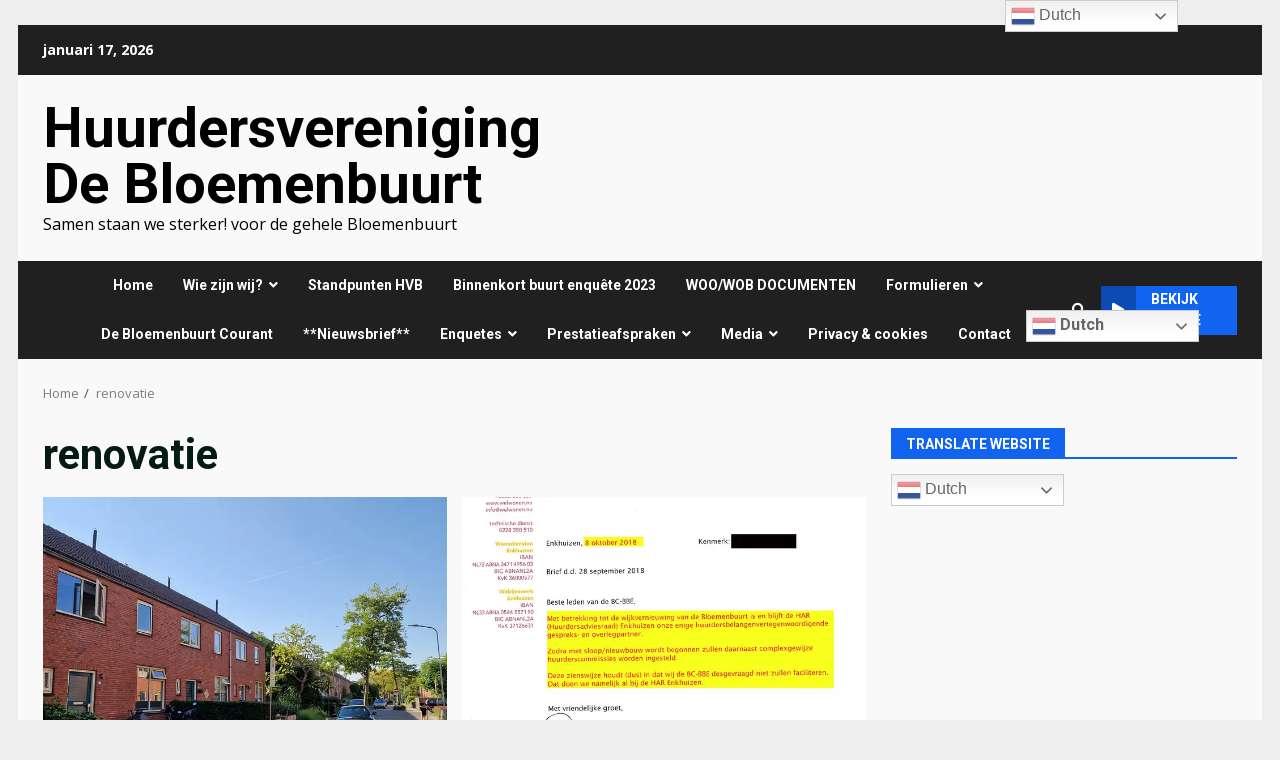

--- FILE ---
content_type: text/html; charset=UTF-8
request_url: https://huurdersvereniging-bloemenbuurt.nl/tag/renovatie/
body_size: 645411
content:
<!doctype html>
<html lang="nl-NL">
<head>
    <meta charset="UTF-8">
    <meta name="viewport" content="width=device-width, initial-scale=1">
    <link rel="profile" href="http://gmpg.org/xfn/11">

    <title>renovatie &#8211; Huurdersvereniging De Bloemenbuurt</title>
<meta name='robots' content='max-image-preview:large' />
<link rel='dns-prefetch' href='//stats.wp.com' />
<link rel='dns-prefetch' href='//fonts.googleapis.com' />
<link rel='dns-prefetch' href='//c0.wp.com' />
<link rel='dns-prefetch' href='//ml59zatjbnl7.i.optimole.com' />
<link rel='preconnect' href='https://ml59zatjbnl7.i.optimole.com' />
<link rel="alternate" type="application/rss+xml" title="Huurdersvereniging De Bloemenbuurt &raquo; feed" href="https://huurdersvereniging-bloemenbuurt.nl/feed/" />
<link rel="alternate" type="application/rss+xml" title="Huurdersvereniging De Bloemenbuurt &raquo; reactiesfeed" href="https://huurdersvereniging-bloemenbuurt.nl/comments/feed/" />
<link rel="alternate" type="application/rss+xml" title="Huurdersvereniging De Bloemenbuurt &raquo; renovatie tagfeed" href="https://huurdersvereniging-bloemenbuurt.nl/tag/renovatie/feed/" />
<script type="text/javascript">
window._wpemojiSettings = {"baseUrl":"https:\/\/s.w.org\/images\/core\/emoji\/14.0.0\/72x72\/","ext":".png","svgUrl":"https:\/\/s.w.org\/images\/core\/emoji\/14.0.0\/svg\/","svgExt":".svg","source":{"concatemoji":"https:\/\/huurdersvereniging-bloemenbuurt.nl\/wp-includes\/js\/wp-emoji-release.min.js?ver=6.3.7"}};
/*! This file is auto-generated */
!function(i,n){var o,s,e;function c(e){try{var t={supportTests:e,timestamp:(new Date).valueOf()};sessionStorage.setItem(o,JSON.stringify(t))}catch(e){}}function p(e,t,n){e.clearRect(0,0,e.canvas.width,e.canvas.height),e.fillText(t,0,0);var t=new Uint32Array(e.getImageData(0,0,e.canvas.width,e.canvas.height).data),r=(e.clearRect(0,0,e.canvas.width,e.canvas.height),e.fillText(n,0,0),new Uint32Array(e.getImageData(0,0,e.canvas.width,e.canvas.height).data));return t.every(function(e,t){return e===r[t]})}function u(e,t,n){switch(t){case"flag":return n(e,"\ud83c\udff3\ufe0f\u200d\u26a7\ufe0f","\ud83c\udff3\ufe0f\u200b\u26a7\ufe0f")?!1:!n(e,"\ud83c\uddfa\ud83c\uddf3","\ud83c\uddfa\u200b\ud83c\uddf3")&&!n(e,"\ud83c\udff4\udb40\udc67\udb40\udc62\udb40\udc65\udb40\udc6e\udb40\udc67\udb40\udc7f","\ud83c\udff4\u200b\udb40\udc67\u200b\udb40\udc62\u200b\udb40\udc65\u200b\udb40\udc6e\u200b\udb40\udc67\u200b\udb40\udc7f");case"emoji":return!n(e,"\ud83e\udef1\ud83c\udffb\u200d\ud83e\udef2\ud83c\udfff","\ud83e\udef1\ud83c\udffb\u200b\ud83e\udef2\ud83c\udfff")}return!1}function f(e,t,n){var r="undefined"!=typeof WorkerGlobalScope&&self instanceof WorkerGlobalScope?new OffscreenCanvas(300,150):i.createElement("canvas"),a=r.getContext("2d",{willReadFrequently:!0}),o=(a.textBaseline="top",a.font="600 32px Arial",{});return e.forEach(function(e){o[e]=t(a,e,n)}),o}function t(e){var t=i.createElement("script");t.src=e,t.defer=!0,i.head.appendChild(t)}"undefined"!=typeof Promise&&(o="wpEmojiSettingsSupports",s=["flag","emoji"],n.supports={everything:!0,everythingExceptFlag:!0},e=new Promise(function(e){i.addEventListener("DOMContentLoaded",e,{once:!0})}),new Promise(function(t){var n=function(){try{var e=JSON.parse(sessionStorage.getItem(o));if("object"==typeof e&&"number"==typeof e.timestamp&&(new Date).valueOf()<e.timestamp+604800&&"object"==typeof e.supportTests)return e.supportTests}catch(e){}return null}();if(!n){if("undefined"!=typeof Worker&&"undefined"!=typeof OffscreenCanvas&&"undefined"!=typeof URL&&URL.createObjectURL&&"undefined"!=typeof Blob)try{var e="postMessage("+f.toString()+"("+[JSON.stringify(s),u.toString(),p.toString()].join(",")+"));",r=new Blob([e],{type:"text/javascript"}),a=new Worker(URL.createObjectURL(r),{name:"wpTestEmojiSupports"});return void(a.onmessage=function(e){c(n=e.data),a.terminate(),t(n)})}catch(e){}c(n=f(s,u,p))}t(n)}).then(function(e){for(var t in e)n.supports[t]=e[t],n.supports.everything=n.supports.everything&&n.supports[t],"flag"!==t&&(n.supports.everythingExceptFlag=n.supports.everythingExceptFlag&&n.supports[t]);n.supports.everythingExceptFlag=n.supports.everythingExceptFlag&&!n.supports.flag,n.DOMReady=!1,n.readyCallback=function(){n.DOMReady=!0}}).then(function(){return e}).then(function(){var e;n.supports.everything||(n.readyCallback(),(e=n.source||{}).concatemoji?t(e.concatemoji):e.wpemoji&&e.twemoji&&(t(e.twemoji),t(e.wpemoji)))}))}((window,document),window._wpemojiSettings);
</script>
<style type="text/css">
img.wp-smiley,
img.emoji {
	display: inline !important;
	border: none !important;
	box-shadow: none !important;
	height: 1em !important;
	width: 1em !important;
	margin: 0 0.07em !important;
	vertical-align: -0.1em !important;
	background: none !important;
	padding: 0 !important;
}
</style>
	<link rel='stylesheet' id='twb-open-sans-css' href='https://fonts.googleapis.com/css?family=Open+Sans%3A300%2C400%2C500%2C600%2C700%2C800&#038;display=swap&#038;ver=6.3.7' type='text/css' media='all' />
<link rel='stylesheet' id='twb-global-css' href='https://huurdersvereniging-bloemenbuurt.nl/wp-content/plugins/form-maker/booster/assets/css/global.css?ver=1.0.0' type='text/css' media='all' />
<link rel='stylesheet' id='wp-block-library-css' href='https://c0.wp.com/c/6.3.7/wp-includes/css/dist/block-library/style.min.css' type='text/css' media='all' />
<style id='wp-block-library-inline-css' type='text/css'>
.has-text-align-justify{text-align:justify;}
</style>
<link rel='stylesheet' id='jetpack-videopress-video-block-view-css' href='https://huurdersvereniging-bloemenbuurt.nl/wp-content/plugins/jetpack/jetpack_vendor/automattic/jetpack-videopress/build/block-editor/blocks/video/view.css?minify=false&#038;ver=34ae973733627b74a14e' type='text/css' media='all' />
<link rel='stylesheet' id='mediaelement-css' href='https://c0.wp.com/c/6.3.7/wp-includes/js/mediaelement/mediaelementplayer-legacy.min.css' type='text/css' media='all' />
<link rel='stylesheet' id='wp-mediaelement-css' href='https://c0.wp.com/c/6.3.7/wp-includes/js/mediaelement/wp-mediaelement.min.css' type='text/css' media='all' />
<style id='classic-theme-styles-inline-css' type='text/css'>
/*! This file is auto-generated */
.wp-block-button__link{color:#fff;background-color:#32373c;border-radius:9999px;box-shadow:none;text-decoration:none;padding:calc(.667em + 2px) calc(1.333em + 2px);font-size:1.125em}.wp-block-file__button{background:#32373c;color:#fff;text-decoration:none}
</style>
<style id='global-styles-inline-css' type='text/css'>
body{--wp--preset--color--black: #000000;--wp--preset--color--cyan-bluish-gray: #abb8c3;--wp--preset--color--white: #ffffff;--wp--preset--color--pale-pink: #f78da7;--wp--preset--color--vivid-red: #cf2e2e;--wp--preset--color--luminous-vivid-orange: #ff6900;--wp--preset--color--luminous-vivid-amber: #fcb900;--wp--preset--color--light-green-cyan: #7bdcb5;--wp--preset--color--vivid-green-cyan: #00d084;--wp--preset--color--pale-cyan-blue: #8ed1fc;--wp--preset--color--vivid-cyan-blue: #0693e3;--wp--preset--color--vivid-purple: #9b51e0;--wp--preset--gradient--vivid-cyan-blue-to-vivid-purple: linear-gradient(135deg,rgba(6,147,227,1) 0%,rgb(155,81,224) 100%);--wp--preset--gradient--light-green-cyan-to-vivid-green-cyan: linear-gradient(135deg,rgb(122,220,180) 0%,rgb(0,208,130) 100%);--wp--preset--gradient--luminous-vivid-amber-to-luminous-vivid-orange: linear-gradient(135deg,rgba(252,185,0,1) 0%,rgba(255,105,0,1) 100%);--wp--preset--gradient--luminous-vivid-orange-to-vivid-red: linear-gradient(135deg,rgba(255,105,0,1) 0%,rgb(207,46,46) 100%);--wp--preset--gradient--very-light-gray-to-cyan-bluish-gray: linear-gradient(135deg,rgb(238,238,238) 0%,rgb(169,184,195) 100%);--wp--preset--gradient--cool-to-warm-spectrum: linear-gradient(135deg,rgb(74,234,220) 0%,rgb(151,120,209) 20%,rgb(207,42,186) 40%,rgb(238,44,130) 60%,rgb(251,105,98) 80%,rgb(254,248,76) 100%);--wp--preset--gradient--blush-light-purple: linear-gradient(135deg,rgb(255,206,236) 0%,rgb(152,150,240) 100%);--wp--preset--gradient--blush-bordeaux: linear-gradient(135deg,rgb(254,205,165) 0%,rgb(254,45,45) 50%,rgb(107,0,62) 100%);--wp--preset--gradient--luminous-dusk: linear-gradient(135deg,rgb(255,203,112) 0%,rgb(199,81,192) 50%,rgb(65,88,208) 100%);--wp--preset--gradient--pale-ocean: linear-gradient(135deg,rgb(255,245,203) 0%,rgb(182,227,212) 50%,rgb(51,167,181) 100%);--wp--preset--gradient--electric-grass: linear-gradient(135deg,rgb(202,248,128) 0%,rgb(113,206,126) 100%);--wp--preset--gradient--midnight: linear-gradient(135deg,rgb(2,3,129) 0%,rgb(40,116,252) 100%);--wp--preset--font-size--small: 13px;--wp--preset--font-size--medium: 20px;--wp--preset--font-size--large: 36px;--wp--preset--font-size--x-large: 42px;--wp--preset--spacing--20: 0.44rem;--wp--preset--spacing--30: 0.67rem;--wp--preset--spacing--40: 1rem;--wp--preset--spacing--50: 1.5rem;--wp--preset--spacing--60: 2.25rem;--wp--preset--spacing--70: 3.38rem;--wp--preset--spacing--80: 5.06rem;--wp--preset--shadow--natural: 6px 6px 9px rgba(0, 0, 0, 0.2);--wp--preset--shadow--deep: 12px 12px 50px rgba(0, 0, 0, 0.4);--wp--preset--shadow--sharp: 6px 6px 0px rgba(0, 0, 0, 0.2);--wp--preset--shadow--outlined: 6px 6px 0px -3px rgba(255, 255, 255, 1), 6px 6px rgba(0, 0, 0, 1);--wp--preset--shadow--crisp: 6px 6px 0px rgba(0, 0, 0, 1);}:where(.is-layout-flex){gap: 0.5em;}:where(.is-layout-grid){gap: 0.5em;}body .is-layout-flow > .alignleft{float: left;margin-inline-start: 0;margin-inline-end: 2em;}body .is-layout-flow > .alignright{float: right;margin-inline-start: 2em;margin-inline-end: 0;}body .is-layout-flow > .aligncenter{margin-left: auto !important;margin-right: auto !important;}body .is-layout-constrained > .alignleft{float: left;margin-inline-start: 0;margin-inline-end: 2em;}body .is-layout-constrained > .alignright{float: right;margin-inline-start: 2em;margin-inline-end: 0;}body .is-layout-constrained > .aligncenter{margin-left: auto !important;margin-right: auto !important;}body .is-layout-constrained > :where(:not(.alignleft):not(.alignright):not(.alignfull)){max-width: var(--wp--style--global--content-size);margin-left: auto !important;margin-right: auto !important;}body .is-layout-constrained > .alignwide{max-width: var(--wp--style--global--wide-size);}body .is-layout-flex{display: flex;}body .is-layout-flex{flex-wrap: wrap;align-items: center;}body .is-layout-flex > *{margin: 0;}body .is-layout-grid{display: grid;}body .is-layout-grid > *{margin: 0;}:where(.wp-block-columns.is-layout-flex){gap: 2em;}:where(.wp-block-columns.is-layout-grid){gap: 2em;}:where(.wp-block-post-template.is-layout-flex){gap: 1.25em;}:where(.wp-block-post-template.is-layout-grid){gap: 1.25em;}.has-black-color{color: var(--wp--preset--color--black) !important;}.has-cyan-bluish-gray-color{color: var(--wp--preset--color--cyan-bluish-gray) !important;}.has-white-color{color: var(--wp--preset--color--white) !important;}.has-pale-pink-color{color: var(--wp--preset--color--pale-pink) !important;}.has-vivid-red-color{color: var(--wp--preset--color--vivid-red) !important;}.has-luminous-vivid-orange-color{color: var(--wp--preset--color--luminous-vivid-orange) !important;}.has-luminous-vivid-amber-color{color: var(--wp--preset--color--luminous-vivid-amber) !important;}.has-light-green-cyan-color{color: var(--wp--preset--color--light-green-cyan) !important;}.has-vivid-green-cyan-color{color: var(--wp--preset--color--vivid-green-cyan) !important;}.has-pale-cyan-blue-color{color: var(--wp--preset--color--pale-cyan-blue) !important;}.has-vivid-cyan-blue-color{color: var(--wp--preset--color--vivid-cyan-blue) !important;}.has-vivid-purple-color{color: var(--wp--preset--color--vivid-purple) !important;}.has-black-background-color{background-color: var(--wp--preset--color--black) !important;}.has-cyan-bluish-gray-background-color{background-color: var(--wp--preset--color--cyan-bluish-gray) !important;}.has-white-background-color{background-color: var(--wp--preset--color--white) !important;}.has-pale-pink-background-color{background-color: var(--wp--preset--color--pale-pink) !important;}.has-vivid-red-background-color{background-color: var(--wp--preset--color--vivid-red) !important;}.has-luminous-vivid-orange-background-color{background-color: var(--wp--preset--color--luminous-vivid-orange) !important;}.has-luminous-vivid-amber-background-color{background-color: var(--wp--preset--color--luminous-vivid-amber) !important;}.has-light-green-cyan-background-color{background-color: var(--wp--preset--color--light-green-cyan) !important;}.has-vivid-green-cyan-background-color{background-color: var(--wp--preset--color--vivid-green-cyan) !important;}.has-pale-cyan-blue-background-color{background-color: var(--wp--preset--color--pale-cyan-blue) !important;}.has-vivid-cyan-blue-background-color{background-color: var(--wp--preset--color--vivid-cyan-blue) !important;}.has-vivid-purple-background-color{background-color: var(--wp--preset--color--vivid-purple) !important;}.has-black-border-color{border-color: var(--wp--preset--color--black) !important;}.has-cyan-bluish-gray-border-color{border-color: var(--wp--preset--color--cyan-bluish-gray) !important;}.has-white-border-color{border-color: var(--wp--preset--color--white) !important;}.has-pale-pink-border-color{border-color: var(--wp--preset--color--pale-pink) !important;}.has-vivid-red-border-color{border-color: var(--wp--preset--color--vivid-red) !important;}.has-luminous-vivid-orange-border-color{border-color: var(--wp--preset--color--luminous-vivid-orange) !important;}.has-luminous-vivid-amber-border-color{border-color: var(--wp--preset--color--luminous-vivid-amber) !important;}.has-light-green-cyan-border-color{border-color: var(--wp--preset--color--light-green-cyan) !important;}.has-vivid-green-cyan-border-color{border-color: var(--wp--preset--color--vivid-green-cyan) !important;}.has-pale-cyan-blue-border-color{border-color: var(--wp--preset--color--pale-cyan-blue) !important;}.has-vivid-cyan-blue-border-color{border-color: var(--wp--preset--color--vivid-cyan-blue) !important;}.has-vivid-purple-border-color{border-color: var(--wp--preset--color--vivid-purple) !important;}.has-vivid-cyan-blue-to-vivid-purple-gradient-background{background: var(--wp--preset--gradient--vivid-cyan-blue-to-vivid-purple) !important;}.has-light-green-cyan-to-vivid-green-cyan-gradient-background{background: var(--wp--preset--gradient--light-green-cyan-to-vivid-green-cyan) !important;}.has-luminous-vivid-amber-to-luminous-vivid-orange-gradient-background{background: var(--wp--preset--gradient--luminous-vivid-amber-to-luminous-vivid-orange) !important;}.has-luminous-vivid-orange-to-vivid-red-gradient-background{background: var(--wp--preset--gradient--luminous-vivid-orange-to-vivid-red) !important;}.has-very-light-gray-to-cyan-bluish-gray-gradient-background{background: var(--wp--preset--gradient--very-light-gray-to-cyan-bluish-gray) !important;}.has-cool-to-warm-spectrum-gradient-background{background: var(--wp--preset--gradient--cool-to-warm-spectrum) !important;}.has-blush-light-purple-gradient-background{background: var(--wp--preset--gradient--blush-light-purple) !important;}.has-blush-bordeaux-gradient-background{background: var(--wp--preset--gradient--blush-bordeaux) !important;}.has-luminous-dusk-gradient-background{background: var(--wp--preset--gradient--luminous-dusk) !important;}.has-pale-ocean-gradient-background{background: var(--wp--preset--gradient--pale-ocean) !important;}.has-electric-grass-gradient-background{background: var(--wp--preset--gradient--electric-grass) !important;}.has-midnight-gradient-background{background: var(--wp--preset--gradient--midnight) !important;}.has-small-font-size{font-size: var(--wp--preset--font-size--small) !important;}.has-medium-font-size{font-size: var(--wp--preset--font-size--medium) !important;}.has-large-font-size{font-size: var(--wp--preset--font-size--large) !important;}.has-x-large-font-size{font-size: var(--wp--preset--font-size--x-large) !important;}
.wp-block-navigation a:where(:not(.wp-element-button)){color: inherit;}
:where(.wp-block-post-template.is-layout-flex){gap: 1.25em;}:where(.wp-block-post-template.is-layout-grid){gap: 1.25em;}
:where(.wp-block-columns.is-layout-flex){gap: 2em;}:where(.wp-block-columns.is-layout-grid){gap: 2em;}
.wp-block-pullquote{font-size: 1.5em;line-height: 1.6;}
</style>
<link rel='stylesheet' id='ssb-front-css-css' href='https://huurdersvereniging-bloemenbuurt.nl/wp-content/plugins/simple-social-buttons/assets/css/front.css?ver=5.0.0' type='text/css' media='all' />
<link rel='stylesheet' id='bootstrap-css' href='https://huurdersvereniging-bloemenbuurt.nl/wp-content/themes/darknews/assets/bootstrap/css/bootstrap.min.css?ver=6.3.7' type='text/css' media='all' />
<link rel='stylesheet' id='darknews-style-css' href='https://huurdersvereniging-bloemenbuurt.nl/wp-content/themes/darknews/style.css?ver=6.3.7' type='text/css' media='all' />
<style id='darknews-style-inline-css' type='text/css'>

                body.aft-dark-mode #sidr,
        body.aft-dark-mode,
        body.aft-dark-mode #af-preloader {
        background-color: #000000;
        }
    
                body.aft-default-mode #sidr,
        body.aft-default-mode #af-preloader {
        background-color: #eeeeee ;
        }
        body.aft-default-mode.custom-background,
        body.aft-default-mode {
        background-color: #eeeeee  ;
        }
    
                .woocommerce span.onsale,
            .woocommerce #respond input#submit.disabled, 
            .woocommerce #respond input#submit:disabled, 
            .woocommerce #respond input#submit:disabled[disabled], 
            .woocommerce a.button.disabled, 
            .woocommerce a.button:disabled, 
            .woocommerce a.button:disabled[disabled], 
            .woocommerce button.button.disabled, 
            .woocommerce button.button:disabled, 
            .woocommerce button.button:disabled[disabled], 
            .woocommerce input.button.disabled, 
            .woocommerce input.button:disabled, 
            .woocommerce input.button:disabled[disabled],
            .woocommerce #respond input#submit, 
            .woocommerce a.button, 
            .woocommerce button.button, 
            .woocommerce input.button,
            .woocommerce #respond input#submit.alt, 
            .woocommerce a.button.alt, 
            .woocommerce button.button.alt, 
            .woocommerce input.button.alt,

            .widget-title-fill-and-border .wp-block-group__inner-container h1,
            .widget-title-fill-and-border .wp-block-group__inner-container h2,
            .widget-title-fill-and-border .wp-block-group__inner-container h3,
            .widget-title-fill-and-border .wp-block-group__inner-container h4,
            .widget-title-fill-and-border .wp-block-group__inner-container h5,
            .widget-title-fill-and-border .wp-block-group__inner-container h6,
            .widget-title-fill-and-no-border .wp-block-group__inner-container h1,
            .widget-title-fill-and-no-border .wp-block-group__inner-container h2,
            .widget-title-fill-and-no-border .wp-block-group__inner-container h3,
            .widget-title-fill-and-no-border .wp-block-group__inner-container h4,
            .widget-title-fill-and-no-border .wp-block-group__inner-container h5,
            .widget-title-fill-and-no-border .wp-block-group__inner-container h6,

            .widget-title-fill-and-border .wp_post_author_widget .widget-title .header-after,
            .widget-title-fill-and-no-border .wp_post_author_widget .widget-title .header-after,

            footer .aft-small-social-menu ul li a:hover, 
            header .top-header .aft-small-social-menu ul li a:hover,
            .darknews_author_info_widget .aft-small-social-menu ul li a:hover,
            footer .aft-small-social-menu ul li a:hover,
            body.widget-title-border-center .widget-title .heading-line-before,
            body.widget-title-border-bottom .header-after1 .heading-line-before, 
            body.widget-title-border-bottom .widget-title .heading-line-before,
            body .af-cat-widget-carousel a.darknews-categories.category-color-1,
            .widget-title-fill-and-no-border .widget-title .heading-line, 
            .widget-title-fill-and-border .widget-title .heading-line, 
            .widget-title-border-bottom .wp-block-group__inner-container h1::before,
            .widget-title-border-bottom .wp-block-group__inner-container h2::before,
            .widget-title-border-bottom .wp-block-group__inner-container h3::before,
            .widget-title-border-bottom .wp-block-group__inner-container h4::before,
            .widget-title-border-bottom .wp-block-group__inner-container h5::before,
            .widget-title-border-bottom .wp-block-group__inner-container h6::before,
            .widget-title-border-bottom .wp_post_author_widget .widget-title .header-after::before,
            .widget-title-border-center .wp-block-group__inner-container h1::before,
            .widget-title-border-center .wp-block-group__inner-container h2::before,
            .widget-title-border-center .wp-block-group__inner-container h3::before,
            .widget-title-border-center .wp-block-group__inner-container h4::before,
            .widget-title-border-center .wp-block-group__inner-container h5::before,
            .widget-title-border-center .wp-block-group__inner-container h6::before,
            .widget-title-border-center .wp_post_author_widget .widget-title .heading-line-before,
            .widget-title-border-center .wp_post_author_widget .widget-title .header-after::before,

            .aft-posts-tabs-panel .nav-tabs>li>a.active, 
            .aft-main-banner-wrapper .widget-title .heading-line,
            a.sidr-class-sidr-button-close,

            .widget-title-fill-and-border .wp-block-group__inner-container h1::before,
            .widget-title-fill-and-border .wp-block-group__inner-container h2::before,
            .widget-title-fill-and-border .wp-block-group__inner-container h3::before,
            .widget-title-fill-and-border .wp-block-group__inner-container h4::before,
            .widget-title-fill-and-border .wp-block-group__inner-container h5::before,
            .widget-title-fill-and-border .wp-block-group__inner-container h6::before,

            body.aft-default-mode.woocommerce span.onsale,
            body.aft-dark-mode input[type="button"],
            body.aft-dark-mode input[type="reset"],
            body.aft-dark-mode input[type="submit"],
            body.aft-dark-mode .inner-suscribe input[type=submit],
            body.aft-default-mode input[type="button"],
            body.aft-default-mode input[type="reset"],
            body.aft-default-mode input[type="submit"],
            .wp-block-search__button,
            body.aft-default-mode .inner-suscribe input[type=submit],
            .af-youtube-slider .af-video-wrap .af-bg-play i,
            .af-youtube-video-list .entry-header-yt-video-wrapper .af-yt-video-play i,
            body .btn-style1 a:visited,
            body .btn-style1 a,
            body .darknews-pagination .nav-links .page-numbers.current,
            body #scroll-up,
            .aft-readmore-wrapper a.aft-readmore:hover,
            body.aft-dark-mode .aft-readmore-wrapper a.aft-readmore:hover, 
            footer.site-footer .aft-readmore-wrapper a.aft-readmore:hover,
            .aft-readmore-wrapper a.aft-readmore:hover,
            .read-img .trending-no,
            body .trending-posts-vertical .trending-no{
            background-color: #1164F0;
            }

            .grid-design-texts-over-image .aft-readmore-wrapper a.aft-readmore:hover, 
            .aft-readmore-wrapper a.aft-readmore:hover,
            body.aft-dark-mode .aft-readmore-wrapper a.aft-readmore:hover, 
            body.aft-default-mode .aft-readmore-wrapper a.aft-readmore:hover, 

            body.single .entry-header .aft-post-excerpt-and-meta .post-excerpt,
            .aft-posts-tabs-panel .nav-tabs, 
            .widget-title-fill-and-border .widget-title,
            body.aft-dark-mode.single span.tags-links a:hover,
            .darknews-pagination .nav-links .page-numbers.current,
            .aft-readmore-wrapper a.aft-readmore:hover,
            p.awpa-more-posts a:hover{
            border-color: #1164F0;
            }
            .wp-post-author-meta .wp-post-author-meta-more-posts a.awpa-more-posts:hover{
                border-color: #1164F0;
            }
            #scroll-up::after,
            .aft-dark-mode #loader,
            .aft-default-mode #loader {
                border-bottom-color: #1164F0;
            }
            .widget_text a ,
            body.aft-default-mode .site-footer .wp-block-tag-cloud a:hover, 
            body.aft-default-mode .site-footer .tagcloud a:hover,
            .wp_post_author_widget .wp-post-author-meta .awpa-display-name a:hover, 
            body.aft-dark-mode .site-footer .tagcloud a:hover,
            .wp-post-author-meta .wp-post-author-meta-more-posts a.awpa-more-posts:hover,
            body.aft-default-mode .af-breadcrumbs a:hover,
            body.aft-dark-mode .af-breadcrumbs a:hover,
            .aft-default-mode .site-footer .wp-calendar-nav a,
            body.aft-dark-mode .wp-calendar-nav a,
            body .entry-content > [class*="wp-block-"] a:not(.has-text-color),
            body .entry-content [class*="wp-block-"] li a:not(.has-text-color),
            body .entry-content > ul a,
            body .entry-content > ol a,
            body .entry-content > p a ,
            body p.logged-in-as a,
            a,  a:visited,  a:hover,  a:focus,  a:active,
            body.aft-default-mode .tagcloud a:hover,
            body.aft-default-mode.single span.tags-links a:hover,
            body.aft-default-mode p.awpa-more-posts a:hover,
            body.aft-default-mode p.awpa-website a:hover ,
            body.aft-default-mode .wp-post-author-meta .awpa-display-name a:hover,
            body.aft-default-mode .widget ul.menu >li a:hover,
            body.aft-default-mode .nav-links a:hover,
            body.aft-default-mode ul.trail-items li a:hover,
            body.aft-dark-mode .wp-post-author-meta .awpa-display-name a:hover,
            body.aft-dark-mode .tagcloud a:hover,
            body.aft-dark-mode.single span.tags-links a:hover,
            body.aft-dark-mode p.awpa-more-posts a:hover,
            body.aft-dark-mode p.awpa-website a:hover ,
            body.aft-dark-mode .widget ul.menu >li a:hover,
            body.aft-dark-mode .nav-links a:hover,
            body.aft-dark-mode ul.trail-items li a:hover,
            .site-footer .secondary-footer a:hover,
            .comment-metadata a,
            .fn a{
            color:#1164F0;
            }   

            @media only screen and (min-width: 992px){
                body.aft-default-mode .darknews-header .main-navigation .menu-desktop > ul > li:hover > a:before,
                body.aft-default-mode .darknews-header .main-navigation .menu-desktop > ul > li.current-menu-item > a:before {
                background-color: #1164F0;
                }
            }
        
                    .woocommerce-product-search button[type="submit"], input.search-submit{
                background-color: #1164F0;
            }
            #wp-calendar tbody td a,
            body.aft-dark-mode #wp-calendar tbody td#today,
            body.aft-default-mode #wp-calendar tbody td#today,
            body .entry-content > [class*="wp-block-"] a:not(.has-text-color),
            body .entry-content > ul a, body .entry-content > ul a:visited,
            body .entry-content > ol a, body .entry-content > ol a:visited,
            body .entry-content > p a, body .entry-content > p a:visited
            {
            color: #1164F0;
            }
            .woocommerce-product-search button[type="submit"], input.search-submit,
            body.single span.tags-links a:hover{
            border-color: #1164F0;
            }

            @media only screen and (min-width: 993px){
                .main-navigation .menu-desktop > li.current-menu-item::after, 
                .main-navigation .menu-desktop > ul > li.current-menu-item::after, 
                .main-navigation .menu-desktop > li::after, .main-navigation .menu-desktop > ul > li::after{
                    background-color: #1164F0;
                }
            }
        

                .site-title {
        font-family: Roboto;
        }
    
                body,
        button,
        input,
        select,
        optgroup,
        .cat-links li a,
        .min-read,
        .af-social-contacts .social-widget-menu .screen-reader-text,
        textarea, p {
        font-family: Open Sans;
        }
    
                div.custom-menu-link > a,
        .aft-main-banner-wrapper .nav-tabs>li>a,
        .aft-posts-tabs-panel .nav-tabs>li>a,
        .exclusive-posts .exclusive-now span,
        .aft-posts-tabs-panel .nav-tabs>li>a,
        .nav-tabs>li,
        .widget ul ul li,
        .widget ul.menu >li ,
        .widget > ul > li,
        .main-navigation ul li a,
        h1, h2, h3, h4, h5, h6 {
        font-family: Roboto;
        }
    
    .elementor-page .elementor-section.elementor-section-full_width > .elementor-container,
        .elementor-page .elementor-section.elementor-section-boxed > .elementor-container,
        .elementor-default .elementor-section.elementor-section-full_width > .elementor-container,
        .elementor-default .elementor-section.elementor-section-boxed > .elementor-container{
            max-width: 1244px;
        }
        @media screen and (min-width: 1360px){
            .af-full-layout.elementor-page .elementor-section.elementor-section-full_width > .elementor-container,
            .af-full-layout.elementor-page .elementor-section.elementor-section-boxed > .elementor-container,
            .af-full-layout.elementor-default .elementor-section.elementor-section-full_width > .elementor-container,
            .af-full-layout.elementor-default .elementor-section.elementor-section-boxed > .elementor-container{
                max-width: 1920px;
            }
        }
        .full-width-content .elementor-section-stretched,
        .align-content-left .elementor-section-stretched,
        .align-content-right .elementor-section-stretched {
            max-width: 100%;
            left: 0 !important;
        }
        
</style>
<link rel='stylesheet' id='splashnews-css' href='https://huurdersvereniging-bloemenbuurt.nl/wp-content/themes/splashnews/style.css?ver=1.0.3' type='text/css' media='all' />
<link rel='stylesheet' id='font-awesome-v5-css' href='https://huurdersvereniging-bloemenbuurt.nl/wp-content/themes/darknews/assets/font-awesome/css/all.min.css?ver=6.3.7' type='text/css' media='all' />
<link rel='stylesheet' id='slick-css-css' href='https://huurdersvereniging-bloemenbuurt.nl/wp-content/themes/darknews/assets/slick/css/slick.min.css?ver=6.3.7' type='text/css' media='all' />
<link rel='stylesheet' id='sidr-css' href='https://huurdersvereniging-bloemenbuurt.nl/wp-content/themes/darknews/assets/sidr/css/jquery.sidr.dark.css?ver=6.3.7' type='text/css' media='all' />
<link rel='stylesheet' id='magnific-popup-css' href='https://huurdersvereniging-bloemenbuurt.nl/wp-content/themes/darknews/assets/magnific-popup/magnific-popup.css?ver=6.3.7' type='text/css' media='all' />
<link rel='stylesheet' id='darknews-google-fonts-css' href='https://fonts.googleapis.com/css?family=Roboto:100,300,400,500,700|Open%20Sans:400,400italic,600,700|Roboto:100,300,400,500,700&#038;subset=latin,latin-ext' type='text/css' media='all' />
<link rel='stylesheet' id='newsletter-css' href='https://huurdersvereniging-bloemenbuurt.nl/wp-content/plugins/newsletter/style.css?ver=7.9.2' type='text/css' media='all' />
<link rel='stylesheet' id='jetpack_css-css' href='https://c0.wp.com/p/jetpack/12.5.1/css/jetpack.css' type='text/css' media='all' />
<script type='text/javascript' src='https://c0.wp.com/c/6.3.7/wp-includes/js/jquery/jquery.min.js' id='jquery-core-js'></script>
<script type='text/javascript' src='https://c0.wp.com/c/6.3.7/wp-includes/js/jquery/jquery-migrate.min.js' id='jquery-migrate-js'></script>
<script type='text/javascript' src='https://huurdersvereniging-bloemenbuurt.nl/wp-content/plugins/form-maker/booster/assets/js/circle-progress.js?ver=1.2.2' id='twb-circle-js'></script>
<script type='text/javascript' id='twb-global-js-extra'>
/* <![CDATA[ */
var twb = {"nonce":"d149cc236c","ajax_url":"https:\/\/huurdersvereniging-bloemenbuurt.nl\/wp-admin\/admin-ajax.php","plugin_url":"https:\/\/huurdersvereniging-bloemenbuurt.nl\/wp-content\/plugins\/form-maker\/booster","href":"https:\/\/huurdersvereniging-bloemenbuurt.nl\/wp-admin\/admin.php?page=twb_form-maker"};
var twb = {"nonce":"d149cc236c","ajax_url":"https:\/\/huurdersvereniging-bloemenbuurt.nl\/wp-admin\/admin-ajax.php","plugin_url":"https:\/\/huurdersvereniging-bloemenbuurt.nl\/wp-content\/plugins\/form-maker\/booster","href":"https:\/\/huurdersvereniging-bloemenbuurt.nl\/wp-admin\/admin.php?page=twb_form-maker"};
/* ]]> */
</script>
<script type='text/javascript' src='https://huurdersvereniging-bloemenbuurt.nl/wp-content/plugins/form-maker/booster/assets/js/global.js?ver=1.0.0' id='twb-global-js'></script>
<script type='text/javascript' src='https://huurdersvereniging-bloemenbuurt.nl/wp-content/plugins/simple-social-buttons/assets/js/frontend-blocks.js?ver=5.0.0' id='ssb-blocks-front-js-js'></script>
<script type='text/javascript' id='ssb-front-js-js-extra'>
/* <![CDATA[ */
var SSB = {"ajax_url":"https:\/\/huurdersvereniging-bloemenbuurt.nl\/wp-admin\/admin-ajax.php","fb_share_nonce":"830b6688fa"};
/* ]]> */
</script>
<script type='text/javascript' src='https://huurdersvereniging-bloemenbuurt.nl/wp-content/plugins/simple-social-buttons/assets/js/front.js?ver=5.0.0' id='ssb-front-js-js'></script>
<link rel="https://api.w.org/" href="https://huurdersvereniging-bloemenbuurt.nl/wp-json/" /><link rel="alternate" type="application/json" href="https://huurdersvereniging-bloemenbuurt.nl/wp-json/wp/v2/tags/13" /><link rel="EditURI" type="application/rsd+xml" title="RSD" href="https://huurdersvereniging-bloemenbuurt.nl/xmlrpc.php?rsd" />
<meta name="generator" content="WordPress 6.3.7" />
<style type="text/css">
.feedzy-rss-link-icon:after {
	content: url("https://ml59zatjbnl7.i.optimole.com/w:auto/h:auto/q:mauto/f:avif/https://huurdersvereniging-bloemenbuurt.nl/wp-content/plugins/feedzy-rss-feeds/img/external-link.png");
	margin-left: 3px;
}
</style>
		 <style media="screen">

		.simplesocialbuttons.simplesocialbuttons_inline .ssb-fb-like {
	  margin: ;
	}
		 /*inline margin*/
		.simplesocialbuttons.simplesocialbuttons_inline.simplesocial-sm-round button{
	  margin: ;
	}
	
	
	
	
	
	
			 /*margin-digbar*/

	
	
	
	
	
	
	
</style>

<!-- Open Graph Meta Tags generated by Simple Social Buttons 5.0.0 -->
<meta property="og:title" content="Grootonderhoud of renovatie? Het scheelt je jouw instemming en misschien verhuiskostenvergoeding - Huurdersvereniging De Bloemenbuurt" />
<meta property="og:description" content="Welwonen heeft voor haar gemak alle  renovatiewerkzaamheden in de Bloemenbuurt onder groot onderhoud gesteld. Het woord renovatie zou voor teveel verwarring zorgen. Echter Welwonen heeft hiermee zelf een enorme verwarring geschept. Daarom hier wat uitleg over renoveren en groot onderhoud.

Als er in de woning iets vervangen wordt, dat er al was, is het groot-onderhoud. Als er iets (nieuws) wordt toegevoegd, is" />
<meta property="og:url" content="https://huurdersvereniging-bloemenbuurt.nl/grootonderhoud-of-renovatie-instemming-verhuiskostenvergoeding/" />
<meta property="og:site_name" content="Huurdersvereniging De Bloemenbuurt" />
<meta property="og:image" content="https://ml59zatjbnl7.i.optimole.com/w:auto/h:auto/q:mauto/f:avif/https://huurdersvereniging-bloemenbuurt.nl/wp-content/uploads/2023/06/65359412-175d-41b0-9637-d8aa06811bc7.jpg" />
<meta name="twitter:card" content="summary_large_image" />
<meta name="twitter:description" content="Welwonen heeft voor haar gemak alle  renovatiewerkzaamheden in de Bloemenbuurt onder groot onderhoud gesteld. Het woord renovatie zou voor teveel verwarring zorgen. Echter Welwonen heeft hiermee zelf een enorme verwarring geschept. Daarom hier wat uitleg over renoveren en groot onderhoud.

Als er in de woning iets vervangen wordt, dat er al was, is het groot-onderhoud. Als er iets (nieuws) wordt toegevoegd, is" />
<meta name="twitter:title" content="Grootonderhoud of renovatie? Het scheelt je jouw instemming en misschien verhuiskostenvergoeding - Huurdersvereniging De Bloemenbuurt" />
<meta property="twitter:image" content="https://ml59zatjbnl7.i.optimole.com/w:auto/h:auto/q:mauto/f:avif/https://huurdersvereniging-bloemenbuurt.nl/wp-content/uploads/2023/06/65359412-175d-41b0-9637-d8aa06811bc7.jpg" />
	<style>img#wpstats{display:none}</style>
				<script>
			document.documentElement.className = document.documentElement.className.replace( 'no-js', 'js' );
		</script>
				<style>
			.no-js img.lazyload { display: none; }
			figure.wp-block-image img.lazyloading { min-width: 150px; }
							.lazyload, .lazyloading { opacity: 0; }
				.lazyloaded {
					opacity: 1;
					transition: opacity 400ms;
					transition-delay: 0ms;
				}
					</style>
		        <style type="text/css">
                        .site-title a,
            .site-header .site-branding .site-title a:visited,
            .site-header .site-branding .site-title a:hover,
            .site-description {
                color: #000000;
            }

            .header-layout-3 .site-header .site-branding .site-title,
            .site-branding .site-title {
                font-size: 56px;
            }

            @media only screen and (max-width: 640px) {
                .site-branding .site-title {
                    font-size: 40px;

                }
              }   

           @media only screen and (max-width: 375px) {
                    .site-branding .site-title {
                        font-size: 32px;

                    }
                }

            

        </style>
        <meta name="generator" content="Optimole 3.9.2">
<!-- Jetpack Open Graph Tags -->
<meta property="og:type" content="website" />
<meta property="og:title" content="renovatie &#8211; Huurdersvereniging De Bloemenbuurt" />
<meta property="og:url" content="https://huurdersvereniging-bloemenbuurt.nl/tag/renovatie/" />
<meta property="og:site_name" content="Huurdersvereniging De Bloemenbuurt" />
<meta property="og:image" content="https://s0.wp.com/i/blank.jpg" />
<meta property="og:image:alt" content="" />
<meta property="og:locale" content="nl_NL" />

<!-- End Jetpack Open Graph Tags -->
<link rel="icon" href="https://ml59zatjbnl7.i.optimole.com/w:20/h:20/q:mauto/f:avif/https://huurdersvereniging-bloemenbuurt.nl/wp-content/uploads/2023/04/cropped-Logo-HVB-2023-nieuw2-e1681209865243.png" sizes="32x32" />
<link rel="icon" href="https://ml59zatjbnl7.i.optimole.com/w:20/h:20/q:mauto/f:avif/https://huurdersvereniging-bloemenbuurt.nl/wp-content/uploads/2023/04/cropped-Logo-HVB-2023-nieuw2-e1681209865243.png" sizes="192x192" />
<link rel="apple-touch-icon" href="https://ml59zatjbnl7.i.optimole.com/w:20/h:20/q:mauto/f:avif/https://huurdersvereniging-bloemenbuurt.nl/wp-content/uploads/2023/04/cropped-Logo-HVB-2023-nieuw2-e1681209865243.png" />
<meta name="msapplication-TileImage" content="https://ml59zatjbnl7.i.optimole.com/w:20/h:20/q:mauto/f:avif/https://huurdersvereniging-bloemenbuurt.nl/wp-content/uploads/2023/04/cropped-Logo-HVB-2023-nieuw2-e1681209865243.png" />
</head>

<body class="archive tag tag-renovatie tag-13 wp-embed-responsive hfeed aft-default-mode aft-header-layout-default header-image-default widget-title-fill-and-border default-content-layout align-content-left af-boxed-layout aft-enable-top-bottom-gaps">

    <div id="af-preloader">
        <div id="loader-wrapper">
            <div id="loader">
            </div>
        </div>
    </div>

<div id="page" class="site af-whole-wrapper">
    <a class="skip-link screen-reader-text" href="#content">Ga naar de inhoud</a>

    
        <header id="masthead" class="header-layout-default darknews-header">
            <div class="top-header">
    <div class="container-wrapper">
        <div class="top-bar-flex">
            <div class="top-bar-left col-2">
                <div class="date-bar-left">
                                <span class="topbar-date">
        januari 17, 2026    </span>
                        </div>
            </div>
            <div class="top-bar-right col-2">
                <div class="aft-small-social-menu">
                                                </div>
            </div>
        </div>
    </div>
</div>
<div class="af-middle-header "
     data-background="">
    <div class="container-wrapper">
        <div class="af-middle-container">
            <div class="logo">
                        <div class="site-branding">
                            <p class="site-title font-family-1">
                    <a href="https://huurdersvereniging-bloemenbuurt.nl/" class="site-title-anchor"
                       rel="home">Huurdersvereniging De Bloemenbuurt</a>
                </p>
            
                            <p class="site-description">Samen staan we sterker! voor de gehele Bloemenbuurt</p>
                    </div>

                </div>

                    <div class="header-promotion">
                                            </div>

        </div>
    </div>
</div>
<div id="main-navigation-bar" class="af-bottom-header">
    <div class="container-wrapper">
        <div class="bottom-bar-flex">
            <div class="offcanvas-navigaiton">
                                <div class="af-bottom-head-nav">
                            <div class="navigation-container">
            <nav class="main-navigation clearfix">

                                        <button class="toggle-menu" aria-controls="primary-menu" aria-expanded="false">
                                        <span class="screen-reader-text">
                                            Primair menu                                        </span>
                                        <i class="ham"></i>
                                    </button>


                <div class="menu main-menu menu-desktop show-menu-border"><ul id="primary-menu" class="menu"><li id="menu-item-15" class="menu-item menu-item-type-custom menu-item-object-custom menu-item-15"><a href="http://huurdersstichting-bloemenbuurt.nl">Home</a></li>
<li id="menu-item-77" class="menu-item menu-item-type-custom menu-item-object-custom menu-item-has-children menu-item-77"><a>Wie zijn wij?</a>
<ul class="sub-menu">
	<li id="menu-item-662" class="menu-item menu-item-type-post_type menu-item-object-page menu-item-662"><a href="https://huurdersvereniging-bloemenbuurt.nl/welkom/">Welkom bij HVB!</a></li>
	<li id="menu-item-156" class="menu-item menu-item-type-custom menu-item-object-custom menu-item-156"><a href="https://huurdersstichting-bloemenbuurt.nl/wie-zijn-wij/">Wie zijn Wij</a></li>
	<li id="menu-item-2069" class="menu-item menu-item-type-post_type menu-item-object-page menu-item-2069"><a href="https://huurdersvereniging-bloemenbuurt.nl/de-voorzitter/">De Voorzitter</a></li>
	<li id="menu-item-378" class="menu-item menu-item-type-post_type menu-item-object-page menu-item-378"><a href="https://huurdersvereniging-bloemenbuurt.nl/secretaris/">Secretaris</a></li>
	<li id="menu-item-377" class="menu-item menu-item-type-post_type menu-item-object-page menu-item-377"><a href="https://huurdersvereniging-bloemenbuurt.nl/penningmeester/">Penningmeester</a></li>
</ul>
</li>
<li id="menu-item-2234" class="menu-item menu-item-type-post_type menu-item-object-page menu-item-2234"><a href="https://huurdersvereniging-bloemenbuurt.nl/standpunten-hvb/">Standpunten HVB</a></li>
<li id="menu-item-2230" class="menu-item menu-item-type-custom menu-item-object-custom menu-item-home menu-item-2230"><a href="https://huurdersvereniging-bloemenbuurt.nl/">Binnenkort buurt enquête 2023</a></li>
<li id="menu-item-1960" class="menu-item menu-item-type-custom menu-item-object-custom menu-item-1960"><a href="https://huurdersstichting-bloemenbuurt.nl/">WOO/WOB DOCUMENTEN</a></li>
<li id="menu-item-552" class="menu-item menu-item-type-custom menu-item-object-custom menu-item-has-children menu-item-552"><a>Formulieren</a>
<ul class="sub-menu">
	<li id="menu-item-562" class="menu-item menu-item-type-custom menu-item-object-custom menu-item-562"><a href="http://huurdersstichting-bloemenbuurt.nl/wp-content/uploads/2020/03/formulier-onderhoudsklachten-Woonbond.pdf">Achterstallig onderhoud aan uw huurwoning &#8211; Woonbond</a></li>
	<li id="menu-item-560" class="menu-item menu-item-type-custom menu-item-object-custom menu-item-560"><a href="http://huurdersstichting-bloemenbuurt.nl/wp-content/uploads/2020/03/Achterstallig-onderhoud-voorbeeldbrief-Pas-na-meerdere-verzoeken.pdf">Voorbeeldbrief: Achterstallig onderhoud aan uw huurwoning, na meerdere verzoeken</a></li>
</ul>
</li>
<li id="menu-item-2238" class="menu-item menu-item-type-custom menu-item-object-custom menu-item-home menu-item-2238"><a href="https://huurdersvereniging-bloemenbuurt.nl/">De Bloemenbuurt Courant</a></li>
<li id="menu-item-469" class="menu-item menu-item-type-post_type menu-item-object-page menu-item-469"><a href="https://huurdersvereniging-bloemenbuurt.nl/newsletter/">**Nieuwsbrief**</a></li>
<li id="menu-item-71" class="menu-item menu-item-type-custom menu-item-object-custom menu-item-has-children menu-item-71"><a>Enquetes</a>
<ul class="sub-menu">
	<li id="menu-item-72" class="menu-item menu-item-type-custom menu-item-object-custom menu-item-72"><a href="http://huurdersstichting-bloemenbuurt.nl/wp-content/uploads/2020/02/Uitslag-Bewoners-gebreken_achterstallig-onderhoud-enquête-BCBBE-WelWonen.pdf">2. Buurtenquete Achterstallig onderhoud uitslag 25-07-2019</a></li>
	<li id="menu-item-74" class="menu-item menu-item-type-custom menu-item-object-custom menu-item-74"><a href="http://huurdersstichting-bloemenbuurt.nl/wp-content/uploads/2020/02/5a.-COMPLEET-UITSLAG-ENQUÊTE-BEWONERS-SLOOPWONINGEN-06-03-2018-FINAL.pdf">1. Buurt enquête uitslag 06-03-2018</a></li>
</ul>
</li>
<li id="menu-item-740" class="menu-item menu-item-type-custom menu-item-object-custom menu-item-has-children menu-item-740"><a href="http://www.sbbe.nl">Prestatieafspraken</a>
<ul class="sub-menu">
	<li id="menu-item-1482" class="menu-item menu-item-type-custom menu-item-object-custom menu-item-1482"><a href="http://huurdersstichting-bloemenbuurt.nl/wp-content/uploads/2021/11/getekende-Prestatieafspraken-2020-2025-2021812.pdf">Prestatieafspraken 2020-2025</a></li>
	<li id="menu-item-741" class="menu-item menu-item-type-custom menu-item-object-custom menu-item-741"><a href="http://huurdersstichting-bloemenbuurt.nl/wp-content/uploads/2020/06/2019-prestatieafspraken-WDE-HAR-GEM-2019-2022.pdf">Prestatieafspraken 2019-2022</a></li>
	<li id="menu-item-739" class="menu-item menu-item-type-custom menu-item-object-custom menu-item-739"><a href="http://huurdersstichting-bloemenbuurt.nl/wp-content/uploads/2020/06/prestatieafspraken-Enkhuizen-WelWonen-HAR-2017-2020.pdf">Prestatieafspraken 2017-2020</a></li>
</ul>
</li>
<li id="menu-item-95" class="menu-item menu-item-type-custom menu-item-object-custom menu-item-has-children menu-item-95"><a>Media</a>
<ul class="sub-menu">
	<li id="menu-item-1510" class="menu-item menu-item-type-custom menu-item-object-custom menu-item-1510"><a href="https://huurdersstichting-bloemenbuurt.nl/niet-iedereen-telt-mee-zwartboek-dak-en-thuislozen-sp/">Zwartboek SP Niet iedereen telt mee 2021</a></li>
	<li id="menu-item-1508" class="menu-item menu-item-type-custom menu-item-object-custom menu-item-1508"><a href="https://huurdersstichting-bloemenbuurt.nl/sp-gevolgen-hoge-salarissen-van-top-welwonen/">Gevolgen hoge salarissen 19-10-2021</a></li>
	<li id="menu-item-888" class="menu-item menu-item-type-custom menu-item-object-custom menu-item-888"><a href="https://www.noordhollandsdagblad.nl/cnt/dmf20200811_16120221/de-bloemenbuurt-courant-verbinden-en-contact-maken-in-de-eigen-wijk?utm_source=google&#038;utm_medium=organic">Verbinden en contact maken NH Dagblad 11-08-2020</a></li>
	<li id="menu-item-886" class="menu-item menu-item-type-custom menu-item-object-custom menu-item-886"><a href="https://huurdersstichting-bloemenbuurt.nl/eigen-wijkkrant-enkh-actueel/">Eigen wijkkrant Enkhuizer Actueel 07-08-2020</a></li>
	<li id="menu-item-887" class="menu-item menu-item-type-custom menu-item-object-custom menu-item-887"><a href="https://huurdersstichting-bloemenbuurt.nl/bewoners-de-dupe/">Bewoners de dupe NH Dagblad 15-06-2020</a></li>
	<li id="menu-item-611" class="menu-item menu-item-type-custom menu-item-object-custom menu-item-611"><a href="https://huurdersstichting-bloemenbuurt.nl/bodemonderzoek-bloemenbuurt/">31-03-2020 Bodemonderzoek Bloemenbuurt NHD</a></li>
	<li id="menu-item-215" class="menu-item menu-item-type-custom menu-item-object-custom menu-item-215"><a href="https://huurdersstichting-bloemenbuurt.nl/08-01-2020-bewonerscommissie-bloemenbuurt-nu-stichting/">08-01-2020 NH Dagblad Bewonerscommissie Bloemenbuurt nu stichting</a></li>
	<li id="menu-item-219" class="menu-item menu-item-type-custom menu-item-object-custom menu-item-219"><a href="https://www.wfnieuws.nl/2019/11/22/bewonerscommissie-bloemenbuurt-enkhuizen-wordt-huurdersstichting/">22-11-2019 WF Nieuws Bewonerscommissie wordt huurdersstichting</a></li>
	<li id="menu-item-213" class="menu-item menu-item-type-custom menu-item-object-custom menu-item-213"><a href="https://huurdersstichting-bloemenbuurt.nl/01-09-2019-nh-dagblad-brandbrief-b-w/">01-09-2019 NH Dagblad Brandbrief B &#038; W</a></li>
	<li id="menu-item-96" class="menu-item menu-item-type-custom menu-item-object-custom menu-item-96"><a href="http://huurdersstichting-bloemenbuurt.nl/wp-content/uploads/2020/02/7b.-WEEFF-Eerste-buurtvergadering.png">29-08-2019   WEEFF Eerste jaarvergadering</a></li>
	<li id="menu-item-216" class="menu-item menu-item-type-custom menu-item-object-custom menu-item-216"><a href="https://huurdersstichting.nl/spreekbuis-van-de-wijk/ing-bloemenbuurt.">19-08-2019 Erkenning en spreekbuis van de wijk</a></li>
	<li id="menu-item-221" class="menu-item menu-item-type-custom menu-item-object-custom menu-item-221"><a href="https://huurdersstichting-bloemenbuurt.nl/09-01-2018-weeff-als-een-bom-onrust-bewoners/">09-01-2018 WEEFF Onrust bewoners inloopmarkt WelWonen &#8211; Als een bom!</a></li>
	<li id="menu-item-218" class="menu-item menu-item-type-custom menu-item-object-custom menu-item-218"><a href="https://huurdersstichting-bloemenbuurt.nl/09-01-2018-sloop-94-woningen-bloemenbuurt-enkhuizen/">09-01-2018 Ons West-Friesland Sloop 94 woningen Bloemenbuurt Enkhuizen</a></li>
</ul>
</li>
<li id="menu-item-56" class="menu-item menu-item-type-post_type menu-item-object-page menu-item-privacy-policy menu-item-56"><a rel="privacy-policy" href="https://huurdersvereniging-bloemenbuurt.nl/privacy-cookies/">Privacy &#038; cookies</a></li>
<li id="menu-item-60" class="menu-item menu-item-type-post_type menu-item-object-page menu-item-60"><a href="https://huurdersvereniging-bloemenbuurt.nl/contact/">Contact</a></li>
<li style="position:relative;" class="menu-item menu-item-gtranslate"><div style="position:absolute;white-space:nowrap;" id="gtranslate_menu_wrapper_68353"></div></li></ul></div>            </nav>
        </div>


                    </div>
            </div>
            <div class="search-watch">
                        <div class="af-search-wrap">
            <div class="search-overlay">
                <a href="#" title="Search" class="search-icon">
                    <i class="fa fa-search"></i>
                </a>
                <div class="af-search-form">
                    <form role="search" method="get" class="search-form" action="https://huurdersvereniging-bloemenbuurt.nl/">
				<label>
					<span class="screen-reader-text">Zoeken naar:</span>
					<input type="search" class="search-field" placeholder="Zoeken &hellip;" value="" name="s" />
				</label>
				<input type="submit" class="search-submit" value="Zoeken" />
			</form>                </div>
            </div>
        </div>

                                    <div class="custom-menu-link">
                    <a href="#">
                                                    <i class="fas fa-play" aria-hidden="true"></i>
                                                Bekijk online                    </a>
                </div>
                    
                </div>
        </div>
    </div>
</div>
    
        </header>

        <!-- end slider-section -->
        
        <div id="content" class="container-wrapper">
                <div class="af-breadcrumbs font-family-1 color-pad">

            <div role="navigation" aria-label="Kruimelpad" class="breadcrumb-trail breadcrumbs" itemprop="breadcrumb"><ul class="trail-items" itemscope itemtype="http://schema.org/BreadcrumbList"><meta name="numberOfItems" content="2" /><meta name="itemListOrder" content="Ascending" /><li itemprop="itemListElement" itemscope itemtype="http://schema.org/ListItem" class="trail-item trail-begin"><a href="https://huurdersvereniging-bloemenbuurt.nl/" rel="home" itemprop="item"><span itemprop="name">Home</span></a><meta itemprop="position" content="1" /></li><li itemprop="itemListElement" itemscope itemtype="http://schema.org/ListItem" class="trail-item trail-end"><a href="https://huurdersvereniging-bloemenbuurt.nl/tag/renovatie/" itemprop="item"><span itemprop="name">renovatie</span></a><meta itemprop="position" content="2" /></li></ul></div>
        </div>
        


    <div id="primary" class="content-area">
        <main id="main" class="site-main">

            
                <header class="header-title-wrapper1 entry-header-details">
                    <h1 class="page-title">renovatie</h1>                </header><!-- .header-title-wrapper -->
                        <div class="af-container-row aft-archive-wrapper darknews-customizer clearfix archive-layout-grid two-col-masonry">
        

        <article id="post-2158" class="af-sec-post latest-posts-grid col-3 float-l pad archive-layout-grid archive-image-default post-2158 post type-post status-publish format-standard has-post-thumbnail hentry category-alles category-renovatie tag-isoleren tag-renovatie tag-verhuiskostenvergoeding"                 data-mh="archive-layout-grid">
            
<div class="archive-grid-post">
    
        <div class="pos-rel read-single color-pad clearfix af-cat-widget-carousel grid-design-default">
                        <div class="read-img pos-rel read-bg-img">
                <a class="aft-post-image-link"
                   href="https://huurdersvereniging-bloemenbuurt.nl/grootonderhoud-of-renovatie-instemming-verhuiskostenvergoeding/">Grootonderhoud of renovatie? Het scheelt je jouw instemming en misschien verhuiskostenvergoeding</a>
                <img width="720" height="530"   alt="" decoding="async" fetchpriority="high" data-src="https://ml59zatjbnl7.i.optimole.com/w:720/h:530/q:mauto/rt:fill/g:ce/f:avif/https://huurdersvereniging-bloemenbuurt.nl/wp-content/uploads/2023/06/65359412-175d-41b0-9637-d8aa06811bc7.jpg" class="attachment-darknews-medium size-darknews-medium wp-post-image lazyload" src="[data-uri]" /><noscript><img width="720" height="530" src="https://ml59zatjbnl7.i.optimole.com/w:720/h:530/q:mauto/rt:fill/g:ce/f:avif/https://huurdersvereniging-bloemenbuurt.nl/wp-content/uploads/2023/06/65359412-175d-41b0-9637-d8aa06811bc7.jpg" class="attachment-darknews-medium size-darknews-medium wp-post-image" alt="" decoding="async" fetchpriority="high" /></noscript>                <div class="post-format-and-min-read-wrap">
                                        <span class="min-read">2 min. lezen</span>                </div>
                                    <div class="category-min-read-wrap">
                        <div class="read-categories">
                            <ul class="cat-links"><li class="meta-category">
                             <a class="darknews-categories category-color-1" href="https://huurdersvereniging-bloemenbuurt.nl/category/alles/">
                                 Alles
                             </a>
                        </li><li class="meta-category">
                             <a class="darknews-categories category-color-1" href="https://huurdersvereniging-bloemenbuurt.nl/category/renovatie/">
                                 Renovatie
                             </a>
                        </li></ul>                        </div>
                    </div>
                            </div>
            <div class="pad read-details color-tp-pad">
                                                    <div class="read-title">
                        <h4>
                            <a href="https://huurdersvereniging-bloemenbuurt.nl/grootonderhoud-of-renovatie-instemming-verhuiskostenvergoeding/">Grootonderhoud of renovatie? Het scheelt je jouw instemming en misschien verhuiskostenvergoeding</a>
                        </h4>
                    </div>
                    <div class="post-item-metadata entry-meta">
                        

            <span class="author-links">
                                <span class="item-metadata posts-author byline">
                    
                                <a href="https://huurdersvereniging-bloemenbuurt.nl/author/widia/">
                <img alt=''  data-srcset='https://secure.gravatar.com/avatar/7fc022d768982a3d537671ee2151cbd0?s=32&#038;d=mm&#038;r=g 2x'  height='16' width='16' decoding='async' data-src='https://secure.gravatar.com/avatar/7fc022d768982a3d537671ee2151cbd0?s=16&#038;d=mm&#038;r=g' class='avatar avatar-16 photo lazyload' src='[data-uri]' /><noscript><img alt=''  data-srcset='https://secure.gravatar.com/avatar/7fc022d768982a3d537671ee2151cbd0?s=32&#038;d=mm&#038;r=g 2x'  height='16' width='16' decoding='async' data-src='https://secure.gravatar.com/avatar/7fc022d768982a3d537671ee2151cbd0?s=16&#038;d=mm&#038;r=g' class='avatar avatar-16 photo lazyload' src='[data-uri]' /><noscript><img alt=''  data-srcset='https://secure.gravatar.com/avatar/7fc022d768982a3d537671ee2151cbd0?s=32&#038;d=mm&#038;r=g 2x'  height='16' width='16' decoding='async' data-src='https://secure.gravatar.com/avatar/7fc022d768982a3d537671ee2151cbd0?s=16&#038;d=mm&#038;r=g' class='avatar avatar-16 photo lazyload' src='[data-uri]' /><noscript><img alt=''  data-srcset='https://secure.gravatar.com/avatar/7fc022d768982a3d537671ee2151cbd0?s=32&#038;d=mm&#038;r=g 2x'  height='16' width='16' decoding='async' data-src='https://secure.gravatar.com/avatar/7fc022d768982a3d537671ee2151cbd0?s=16&#038;d=mm&#038;r=g' class='avatar avatar-16 photo lazyload' src='[data-uri]' /><noscript><img alt=''  data-srcset='https://secure.gravatar.com/avatar/7fc022d768982a3d537671ee2151cbd0?s=32&#038;d=mm&#038;r=g 2x'  height='16' width='16' decoding='async' data-src='https://secure.gravatar.com/avatar/7fc022d768982a3d537671ee2151cbd0?s=16&#038;d=mm&#038;r=g' class='avatar avatar-16 photo lazyload' src='[data-uri]' /><noscript><img alt=''  data-srcset='https://secure.gravatar.com/avatar/7fc022d768982a3d537671ee2151cbd0?s=32&#038;d=mm&#038;r=g 2x'  height='16' width='16' decoding='async' data-src='https://secure.gravatar.com/avatar/7fc022d768982a3d537671ee2151cbd0?s=16&#038;d=mm&#038;r=g' class='avatar avatar-16 photo lazyload' src='[data-uri]' /><noscript><img alt=''  data-srcset='https://secure.gravatar.com/avatar/7fc022d768982a3d537671ee2151cbd0?s=32&#038;d=mm&#038;r=g 2x'  height='16' width='16' decoding='async' data-src='https://secure.gravatar.com/avatar/7fc022d768982a3d537671ee2151cbd0?s=16&#038;d=mm&#038;r=g' class='avatar avatar-16 photo lazyload' src='[data-uri]' /><noscript><img alt=''  data-srcset='https://secure.gravatar.com/avatar/7fc022d768982a3d537671ee2151cbd0?s=32&#038;d=mm&#038;r=g 2x'  height='16' width='16' decoding='async' data-src='https://secure.gravatar.com/avatar/7fc022d768982a3d537671ee2151cbd0?s=16&#038;d=mm&#038;r=g' class='avatar avatar-16 photo lazyload' src='[data-uri]' /><noscript><img alt=''  data-srcset='https://secure.gravatar.com/avatar/7fc022d768982a3d537671ee2151cbd0?s=32&#038;d=mm&#038;r=g 2x'  height='16' width='16' decoding='async' data-src='https://secure.gravatar.com/avatar/7fc022d768982a3d537671ee2151cbd0?s=16&#038;d=mm&#038;r=g' class='avatar avatar-16 photo lazyload' src='[data-uri]' /><noscript><img alt=''  data-srcset='https://secure.gravatar.com/avatar/7fc022d768982a3d537671ee2151cbd0?s=32&#038;d=mm&#038;r=g 2x'  height='16' width='16' decoding='async' data-src='https://secure.gravatar.com/avatar/7fc022d768982a3d537671ee2151cbd0?s=16&#038;d=mm&#038;r=g' class='avatar avatar-16 photo lazyload' src='[data-uri]' /><noscript><img alt=''  data-srcset='https://secure.gravatar.com/avatar/7fc022d768982a3d537671ee2151cbd0?s=32&#038;d=mm&#038;r=g 2x'  height='16' width='16' decoding='async' data-src='https://secure.gravatar.com/avatar/7fc022d768982a3d537671ee2151cbd0?s=16&#038;d=mm&#038;r=g' class='avatar avatar-16 photo lazyload' src='[data-uri]' /><noscript><img alt=''  data-srcset='https://secure.gravatar.com/avatar/7fc022d768982a3d537671ee2151cbd0?s=32&#038;d=mm&#038;r=g 2x'  height='16' width='16' decoding='async' data-src='https://secure.gravatar.com/avatar/7fc022d768982a3d537671ee2151cbd0?s=16&#038;d=mm&#038;r=g' class='avatar avatar-16 photo lazyload' src='[data-uri]' /><noscript><img alt=''  data-srcset='https://secure.gravatar.com/avatar/7fc022d768982a3d537671ee2151cbd0?s=32&#038;d=mm&#038;r=g 2x'  height='16' width='16' decoding='async' data-src='https://secure.gravatar.com/avatar/7fc022d768982a3d537671ee2151cbd0?s=16&#038;d=mm&#038;r=g' class='avatar avatar-16 photo lazyload' src='[data-uri]' /><noscript><img alt=''  data-srcset='https://secure.gravatar.com/avatar/7fc022d768982a3d537671ee2151cbd0?s=32&#038;d=mm&#038;r=g 2x'  height='16' width='16' decoding='async' data-src='https://secure.gravatar.com/avatar/7fc022d768982a3d537671ee2151cbd0?s=16&#038;d=mm&#038;r=g' class='avatar avatar-16 photo lazyload' src='[data-uri]' /><noscript><img alt=''  data-srcset='https://secure.gravatar.com/avatar/7fc022d768982a3d537671ee2151cbd0?s=32&#038;d=mm&#038;r=g 2x'  height='16' width='16' decoding='async' data-src='https://secure.gravatar.com/avatar/7fc022d768982a3d537671ee2151cbd0?s=16&#038;d=mm&#038;r=g' class='avatar avatar-16 photo lazyload' src='[data-uri]' /><noscript><img alt=''  data-srcset='https://secure.gravatar.com/avatar/7fc022d768982a3d537671ee2151cbd0?s=32&#038;d=mm&#038;r=g 2x'  height='16' width='16' decoding='async' data-src='https://secure.gravatar.com/avatar/7fc022d768982a3d537671ee2151cbd0?s=16&#038;d=mm&#038;r=g' class='avatar avatar-16 photo lazyload' src='[data-uri]' /><noscript><img alt=''  data-srcset='https://secure.gravatar.com/avatar/7fc022d768982a3d537671ee2151cbd0?s=32&#038;d=mm&#038;r=g 2x'  height='16' width='16' decoding='async' data-src='https://secure.gravatar.com/avatar/7fc022d768982a3d537671ee2151cbd0?s=16&#038;d=mm&#038;r=g' class='avatar avatar-16 photo lazyload' src='[data-uri]' /><noscript><img alt=''  data-srcset='https://secure.gravatar.com/avatar/7fc022d768982a3d537671ee2151cbd0?s=32&#038;d=mm&#038;r=g 2x'  height='16' width='16' decoding='async' data-src='https://secure.gravatar.com/avatar/7fc022d768982a3d537671ee2151cbd0?s=16&#038;d=mm&#038;r=g' class='avatar avatar-16 photo lazyload' src='[data-uri]' /><noscript><img alt=''  data-srcset='https://secure.gravatar.com/avatar/7fc022d768982a3d537671ee2151cbd0?s=32&#038;d=mm&#038;r=g 2x'  height='16' width='16' decoding='async' data-src='https://secure.gravatar.com/avatar/7fc022d768982a3d537671ee2151cbd0?s=16&#038;d=mm&#038;r=g' class='avatar avatar-16 photo lazyload' src='[data-uri]' /><noscript><img alt=''  data-srcset='https://secure.gravatar.com/avatar/7fc022d768982a3d537671ee2151cbd0?s=32&#038;d=mm&#038;r=g 2x'  height='16' width='16' decoding='async' data-src='https://secure.gravatar.com/avatar/7fc022d768982a3d537671ee2151cbd0?s=16&#038;d=mm&#038;r=g' class='avatar avatar-16 photo lazyload' src='[data-uri]' /><noscript><img alt=''  data-srcset='https://secure.gravatar.com/avatar/7fc022d768982a3d537671ee2151cbd0?s=32&#038;d=mm&#038;r=g 2x'  height='16' width='16' decoding='async' data-src='https://secure.gravatar.com/avatar/7fc022d768982a3d537671ee2151cbd0?s=16&#038;d=mm&#038;r=g' class='avatar avatar-16 photo lazyload' src='[data-uri]' /><noscript><img alt=''  data-srcset='https://secure.gravatar.com/avatar/7fc022d768982a3d537671ee2151cbd0?s=32&#038;d=mm&#038;r=g 2x'  height='16' width='16' decoding='async' data-src='https://secure.gravatar.com/avatar/7fc022d768982a3d537671ee2151cbd0?s=16&#038;d=mm&#038;r=g' class='avatar avatar-16 photo lazyload' src='[data-uri]' /><noscript><img alt=''  data-srcset='https://secure.gravatar.com/avatar/7fc022d768982a3d537671ee2151cbd0?s=32&#038;d=mm&#038;r=g 2x'  height='16' width='16' decoding='async' data-src='https://secure.gravatar.com/avatar/7fc022d768982a3d537671ee2151cbd0?s=16&#038;d=mm&#038;r=g' class='avatar avatar-16 photo lazyload' src='[data-uri]' /><noscript><img alt=''  data-srcset='https://secure.gravatar.com/avatar/7fc022d768982a3d537671ee2151cbd0?s=32&#038;d=mm&#038;r=g 2x'  height='16' width='16' decoding='async' data-src='https://secure.gravatar.com/avatar/7fc022d768982a3d537671ee2151cbd0?s=16&#038;d=mm&#038;r=g' class='avatar avatar-16 photo lazyload' src='[data-uri]' /><noscript><img alt=''  data-srcset='https://secure.gravatar.com/avatar/7fc022d768982a3d537671ee2151cbd0?s=32&#038;d=mm&#038;r=g 2x'  height='16' width='16' decoding='async' data-src='https://secure.gravatar.com/avatar/7fc022d768982a3d537671ee2151cbd0?s=16&#038;d=mm&#038;r=g' class='avatar avatar-16 photo lazyload' src='[data-uri]' /><noscript><img alt=''  data-srcset='https://secure.gravatar.com/avatar/7fc022d768982a3d537671ee2151cbd0?s=32&#038;d=mm&#038;r=g 2x'  height='16' width='16' decoding='async' data-src='https://secure.gravatar.com/avatar/7fc022d768982a3d537671ee2151cbd0?s=16&#038;d=mm&#038;r=g' class='avatar avatar-16 photo lazyload' src='[data-uri]' /><noscript><img alt=''  data-srcset='https://secure.gravatar.com/avatar/7fc022d768982a3d537671ee2151cbd0?s=32&#038;d=mm&#038;r=g 2x'  height='16' width='16' decoding='async' data-src='https://secure.gravatar.com/avatar/7fc022d768982a3d537671ee2151cbd0?s=16&#038;d=mm&#038;r=g' class='avatar avatar-16 photo lazyload' src='[data-uri]' /><noscript><img alt=''  data-srcset='https://secure.gravatar.com/avatar/7fc022d768982a3d537671ee2151cbd0?s=32&#038;d=mm&#038;r=g 2x'  height='16' width='16' decoding='async' data-src='https://secure.gravatar.com/avatar/7fc022d768982a3d537671ee2151cbd0?s=16&#038;d=mm&#038;r=g' class='avatar avatar-16 photo lazyload' src='[data-uri]' /><noscript><img alt=''  data-srcset='https://secure.gravatar.com/avatar/7fc022d768982a3d537671ee2151cbd0?s=32&#038;d=mm&#038;r=g 2x'  height='16' width='16' decoding='async' data-src='https://secure.gravatar.com/avatar/7fc022d768982a3d537671ee2151cbd0?s=16&#038;d=mm&#038;r=g' class='avatar avatar-16 photo lazyload' src='[data-uri]' /><noscript><img alt=''  data-srcset='https://secure.gravatar.com/avatar/7fc022d768982a3d537671ee2151cbd0?s=32&#038;d=mm&#038;r=g 2x'  height='16' width='16' decoding='async' data-src='https://secure.gravatar.com/avatar/7fc022d768982a3d537671ee2151cbd0?s=16&#038;d=mm&#038;r=g' class='avatar avatar-16 photo lazyload' src='[data-uri]' /><noscript><img alt='' src='https://secure.gravatar.com/avatar/7fc022d768982a3d537671ee2151cbd0?s=16&#038;d=mm&#038;r=g' srcset='https://secure.gravatar.com/avatar/7fc022d768982a3d537671ee2151cbd0?s=32&#038;d=mm&#038;r=g 2x' class='avatar avatar-16 photo' height='16' width='16' decoding='async'/></noscript></noscript></noscript></noscript></noscript></noscript></noscript></noscript></noscript></noscript></noscript></noscript></noscript></noscript></noscript></noscript></noscript></noscript></noscript></noscript></noscript></noscript></noscript></noscript></noscript></noscript></noscript></noscript></noscript></noscript>                    HVB                </a>
                           
            </span>
            

                            <span class="item-metadata posts-date">
                    <i class="far fa-clock" aria-hidden="true"></i>
                        juni 25, 2023            </span>
            
            </span>
                                    <span class="aft-comment-view-share">
            </span>
                        </div>
                
                                    <div class="post-description">
                        Welwonen heeft voor haar gemak alle&nbsp; renovatiewerkzaamheden in de Bloemenbuurt onder groot onderhoud gesteld. Het woord renovatie...<div class="aft-readmore-wrapper"><a href="https://huurdersvereniging-bloemenbuurt.nl/grootonderhoud-of-renovatie-instemming-verhuiskostenvergoeding/" class="aft-readmore">Lees meer</a></div>                    </div>
                            </div>
        </div>

        
    </div>








        </article>
    
        

        <article id="post-1942" class="af-sec-post latest-posts-grid col-3 float-l pad archive-layout-grid archive-image-default post-1942 post type-post status-publish format-standard has-post-thumbnail hentry category-archief-hsb tag-bewonerscommissie-bloemenbuurt tag-bewonersparticipatie tag-bloemenbuurt tag-brandbrief tag-enkhuizen tag-gemeente-enkhuizen tag-huurdersstichting-bloemenbuurt tag-noord-holland tag-renovatie tag-sed-gemeente tag-stichting tag-welwonen tag-west-frieslan tag-woondiensten-enkhuizen"                 data-mh="archive-layout-grid">
            
<div class="archive-grid-post">
    
        <div class="pos-rel read-single color-pad clearfix af-cat-widget-carousel grid-design-default">
                        <div class="read-img pos-rel read-bg-img">
                <a class="aft-post-image-link"
                   href="https://huurdersvereniging-bloemenbuurt.nl/loze-beloftes-directie-welwonen/">Loze beloftes directie Welwonen</a>
                <img width="720" height="530"   alt="" decoding="async" data-src="https://ml59zatjbnl7.i.optimole.com/w:720/h:530/q:mauto/rt:fill/g:ce/f:avif/https://huurdersvereniging-bloemenbuurt.nl/wp-content/uploads/2022/05/8-10-2018-Draaisma-WelWonen-afwijzing-bewonerscommissie.jpg" class="attachment-darknews-medium size-darknews-medium wp-post-image lazyload" src="[data-uri]" /><noscript><img width="720" height="530" src="https://ml59zatjbnl7.i.optimole.com/w:720/h:530/q:mauto/rt:fill/g:ce/f:avif/https://huurdersvereniging-bloemenbuurt.nl/wp-content/uploads/2022/05/8-10-2018-Draaisma-WelWonen-afwijzing-bewonerscommissie.jpg" class="attachment-darknews-medium size-darknews-medium wp-post-image" alt="" decoding="async" /></noscript>                <div class="post-format-and-min-read-wrap">
                                        <span class="min-read">1 min. lezen</span>                </div>
                                    <div class="category-min-read-wrap">
                        <div class="read-categories">
                            <ul class="cat-links"><li class="meta-category">
                             <a class="darknews-categories category-color-1" href="https://huurdersvereniging-bloemenbuurt.nl/category/archief-hsb/">
                                 ARCHIEF HSB
                             </a>
                        </li></ul>                        </div>
                    </div>
                            </div>
            <div class="pad read-details color-tp-pad">
                                                    <div class="read-title">
                        <h4>
                            <a href="https://huurdersvereniging-bloemenbuurt.nl/loze-beloftes-directie-welwonen/">Loze beloftes directie Welwonen</a>
                        </h4>
                    </div>
                    <div class="post-item-metadata entry-meta">
                        

            <span class="author-links">
                                <span class="item-metadata posts-author byline">
                    
                                <a href="https://huurdersvereniging-bloemenbuurt.nl/author/widia/">
                <img alt=''  data-srcset='https://secure.gravatar.com/avatar/7fc022d768982a3d537671ee2151cbd0?s=32&#038;d=mm&#038;r=g 2x'  height='16' width='16' decoding='async' data-src='https://secure.gravatar.com/avatar/7fc022d768982a3d537671ee2151cbd0?s=16&#038;d=mm&#038;r=g' class='avatar avatar-16 photo lazyload' src='[data-uri]' /><noscript><img alt=''  data-srcset='https://secure.gravatar.com/avatar/7fc022d768982a3d537671ee2151cbd0?s=32&#038;d=mm&#038;r=g 2x'  height='16' width='16' decoding='async' data-src='https://secure.gravatar.com/avatar/7fc022d768982a3d537671ee2151cbd0?s=16&#038;d=mm&#038;r=g' class='avatar avatar-16 photo lazyload' src='[data-uri]' /><noscript><img alt=''  data-srcset='https://secure.gravatar.com/avatar/7fc022d768982a3d537671ee2151cbd0?s=32&#038;d=mm&#038;r=g 2x'  height='16' width='16' decoding='async' data-src='https://secure.gravatar.com/avatar/7fc022d768982a3d537671ee2151cbd0?s=16&#038;d=mm&#038;r=g' class='avatar avatar-16 photo lazyload' src='[data-uri]' /><noscript><img alt=''  data-srcset='https://secure.gravatar.com/avatar/7fc022d768982a3d537671ee2151cbd0?s=32&#038;d=mm&#038;r=g 2x'  height='16' width='16' decoding='async' data-src='https://secure.gravatar.com/avatar/7fc022d768982a3d537671ee2151cbd0?s=16&#038;d=mm&#038;r=g' class='avatar avatar-16 photo lazyload' src='[data-uri]' /><noscript><img alt=''  data-srcset='https://secure.gravatar.com/avatar/7fc022d768982a3d537671ee2151cbd0?s=32&#038;d=mm&#038;r=g 2x'  height='16' width='16' decoding='async' data-src='https://secure.gravatar.com/avatar/7fc022d768982a3d537671ee2151cbd0?s=16&#038;d=mm&#038;r=g' class='avatar avatar-16 photo lazyload' src='[data-uri]' /><noscript><img alt=''  data-srcset='https://secure.gravatar.com/avatar/7fc022d768982a3d537671ee2151cbd0?s=32&#038;d=mm&#038;r=g 2x'  height='16' width='16' decoding='async' data-src='https://secure.gravatar.com/avatar/7fc022d768982a3d537671ee2151cbd0?s=16&#038;d=mm&#038;r=g' class='avatar avatar-16 photo lazyload' src='[data-uri]' /><noscript><img alt=''  data-srcset='https://secure.gravatar.com/avatar/7fc022d768982a3d537671ee2151cbd0?s=32&#038;d=mm&#038;r=g 2x'  height='16' width='16' decoding='async' data-src='https://secure.gravatar.com/avatar/7fc022d768982a3d537671ee2151cbd0?s=16&#038;d=mm&#038;r=g' class='avatar avatar-16 photo lazyload' src='[data-uri]' /><noscript><img alt=''  data-srcset='https://secure.gravatar.com/avatar/7fc022d768982a3d537671ee2151cbd0?s=32&#038;d=mm&#038;r=g 2x'  height='16' width='16' decoding='async' data-src='https://secure.gravatar.com/avatar/7fc022d768982a3d537671ee2151cbd0?s=16&#038;d=mm&#038;r=g' class='avatar avatar-16 photo lazyload' src='[data-uri]' /><noscript><img alt=''  data-srcset='https://secure.gravatar.com/avatar/7fc022d768982a3d537671ee2151cbd0?s=32&#038;d=mm&#038;r=g 2x'  height='16' width='16' decoding='async' data-src='https://secure.gravatar.com/avatar/7fc022d768982a3d537671ee2151cbd0?s=16&#038;d=mm&#038;r=g' class='avatar avatar-16 photo lazyload' src='[data-uri]' /><noscript><img alt=''  data-srcset='https://secure.gravatar.com/avatar/7fc022d768982a3d537671ee2151cbd0?s=32&#038;d=mm&#038;r=g 2x'  height='16' width='16' decoding='async' data-src='https://secure.gravatar.com/avatar/7fc022d768982a3d537671ee2151cbd0?s=16&#038;d=mm&#038;r=g' class='avatar avatar-16 photo lazyload' src='[data-uri]' /><noscript><img alt=''  data-srcset='https://secure.gravatar.com/avatar/7fc022d768982a3d537671ee2151cbd0?s=32&#038;d=mm&#038;r=g 2x'  height='16' width='16' decoding='async' data-src='https://secure.gravatar.com/avatar/7fc022d768982a3d537671ee2151cbd0?s=16&#038;d=mm&#038;r=g' class='avatar avatar-16 photo lazyload' src='[data-uri]' /><noscript><img alt=''  data-srcset='https://secure.gravatar.com/avatar/7fc022d768982a3d537671ee2151cbd0?s=32&#038;d=mm&#038;r=g 2x'  height='16' width='16' decoding='async' data-src='https://secure.gravatar.com/avatar/7fc022d768982a3d537671ee2151cbd0?s=16&#038;d=mm&#038;r=g' class='avatar avatar-16 photo lazyload' src='[data-uri]' /><noscript><img alt=''  data-srcset='https://secure.gravatar.com/avatar/7fc022d768982a3d537671ee2151cbd0?s=32&#038;d=mm&#038;r=g 2x'  height='16' width='16' decoding='async' data-src='https://secure.gravatar.com/avatar/7fc022d768982a3d537671ee2151cbd0?s=16&#038;d=mm&#038;r=g' class='avatar avatar-16 photo lazyload' src='[data-uri]' /><noscript><img alt=''  data-srcset='https://secure.gravatar.com/avatar/7fc022d768982a3d537671ee2151cbd0?s=32&#038;d=mm&#038;r=g 2x'  height='16' width='16' decoding='async' data-src='https://secure.gravatar.com/avatar/7fc022d768982a3d537671ee2151cbd0?s=16&#038;d=mm&#038;r=g' class='avatar avatar-16 photo lazyload' src='[data-uri]' /><noscript><img alt=''  data-srcset='https://secure.gravatar.com/avatar/7fc022d768982a3d537671ee2151cbd0?s=32&#038;d=mm&#038;r=g 2x'  height='16' width='16' decoding='async' data-src='https://secure.gravatar.com/avatar/7fc022d768982a3d537671ee2151cbd0?s=16&#038;d=mm&#038;r=g' class='avatar avatar-16 photo lazyload' src='[data-uri]' /><noscript><img alt=''  data-srcset='https://secure.gravatar.com/avatar/7fc022d768982a3d537671ee2151cbd0?s=32&#038;d=mm&#038;r=g 2x'  height='16' width='16' decoding='async' data-src='https://secure.gravatar.com/avatar/7fc022d768982a3d537671ee2151cbd0?s=16&#038;d=mm&#038;r=g' class='avatar avatar-16 photo lazyload' src='[data-uri]' /><noscript><img alt=''  data-srcset='https://secure.gravatar.com/avatar/7fc022d768982a3d537671ee2151cbd0?s=32&#038;d=mm&#038;r=g 2x'  height='16' width='16' decoding='async' data-src='https://secure.gravatar.com/avatar/7fc022d768982a3d537671ee2151cbd0?s=16&#038;d=mm&#038;r=g' class='avatar avatar-16 photo lazyload' src='[data-uri]' /><noscript><img alt=''  data-srcset='https://secure.gravatar.com/avatar/7fc022d768982a3d537671ee2151cbd0?s=32&#038;d=mm&#038;r=g 2x'  height='16' width='16' decoding='async' data-src='https://secure.gravatar.com/avatar/7fc022d768982a3d537671ee2151cbd0?s=16&#038;d=mm&#038;r=g' class='avatar avatar-16 photo lazyload' src='[data-uri]' /><noscript><img alt=''  data-srcset='https://secure.gravatar.com/avatar/7fc022d768982a3d537671ee2151cbd0?s=32&#038;d=mm&#038;r=g 2x'  height='16' width='16' decoding='async' data-src='https://secure.gravatar.com/avatar/7fc022d768982a3d537671ee2151cbd0?s=16&#038;d=mm&#038;r=g' class='avatar avatar-16 photo lazyload' src='[data-uri]' /><noscript><img alt=''  data-srcset='https://secure.gravatar.com/avatar/7fc022d768982a3d537671ee2151cbd0?s=32&#038;d=mm&#038;r=g 2x'  height='16' width='16' decoding='async' data-src='https://secure.gravatar.com/avatar/7fc022d768982a3d537671ee2151cbd0?s=16&#038;d=mm&#038;r=g' class='avatar avatar-16 photo lazyload' src='[data-uri]' /><noscript><img alt=''  data-srcset='https://secure.gravatar.com/avatar/7fc022d768982a3d537671ee2151cbd0?s=32&#038;d=mm&#038;r=g 2x'  height='16' width='16' decoding='async' data-src='https://secure.gravatar.com/avatar/7fc022d768982a3d537671ee2151cbd0?s=16&#038;d=mm&#038;r=g' class='avatar avatar-16 photo lazyload' src='[data-uri]' /><noscript><img alt=''  data-srcset='https://secure.gravatar.com/avatar/7fc022d768982a3d537671ee2151cbd0?s=32&#038;d=mm&#038;r=g 2x'  height='16' width='16' decoding='async' data-src='https://secure.gravatar.com/avatar/7fc022d768982a3d537671ee2151cbd0?s=16&#038;d=mm&#038;r=g' class='avatar avatar-16 photo lazyload' src='[data-uri]' /><noscript><img alt=''  data-srcset='https://secure.gravatar.com/avatar/7fc022d768982a3d537671ee2151cbd0?s=32&#038;d=mm&#038;r=g 2x'  height='16' width='16' decoding='async' data-src='https://secure.gravatar.com/avatar/7fc022d768982a3d537671ee2151cbd0?s=16&#038;d=mm&#038;r=g' class='avatar avatar-16 photo lazyload' src='[data-uri]' /><noscript><img alt=''  data-srcset='https://secure.gravatar.com/avatar/7fc022d768982a3d537671ee2151cbd0?s=32&#038;d=mm&#038;r=g 2x'  height='16' width='16' decoding='async' data-src='https://secure.gravatar.com/avatar/7fc022d768982a3d537671ee2151cbd0?s=16&#038;d=mm&#038;r=g' class='avatar avatar-16 photo lazyload' src='[data-uri]' /><noscript><img alt=''  data-srcset='https://secure.gravatar.com/avatar/7fc022d768982a3d537671ee2151cbd0?s=32&#038;d=mm&#038;r=g 2x'  height='16' width='16' decoding='async' data-src='https://secure.gravatar.com/avatar/7fc022d768982a3d537671ee2151cbd0?s=16&#038;d=mm&#038;r=g' class='avatar avatar-16 photo lazyload' src='[data-uri]' /><noscript><img alt=''  data-srcset='https://secure.gravatar.com/avatar/7fc022d768982a3d537671ee2151cbd0?s=32&#038;d=mm&#038;r=g 2x'  height='16' width='16' decoding='async' data-src='https://secure.gravatar.com/avatar/7fc022d768982a3d537671ee2151cbd0?s=16&#038;d=mm&#038;r=g' class='avatar avatar-16 photo lazyload' src='[data-uri]' /><noscript><img alt=''  data-srcset='https://secure.gravatar.com/avatar/7fc022d768982a3d537671ee2151cbd0?s=32&#038;d=mm&#038;r=g 2x'  height='16' width='16' decoding='async' data-src='https://secure.gravatar.com/avatar/7fc022d768982a3d537671ee2151cbd0?s=16&#038;d=mm&#038;r=g' class='avatar avatar-16 photo lazyload' src='[data-uri]' /><noscript><img alt=''  data-srcset='https://secure.gravatar.com/avatar/7fc022d768982a3d537671ee2151cbd0?s=32&#038;d=mm&#038;r=g 2x'  height='16' width='16' decoding='async' data-src='https://secure.gravatar.com/avatar/7fc022d768982a3d537671ee2151cbd0?s=16&#038;d=mm&#038;r=g' class='avatar avatar-16 photo lazyload' src='[data-uri]' /><noscript><img alt=''  data-srcset='https://secure.gravatar.com/avatar/7fc022d768982a3d537671ee2151cbd0?s=32&#038;d=mm&#038;r=g 2x'  height='16' width='16' decoding='async' data-src='https://secure.gravatar.com/avatar/7fc022d768982a3d537671ee2151cbd0?s=16&#038;d=mm&#038;r=g' class='avatar avatar-16 photo lazyload' src='[data-uri]' /><noscript><img alt=''  data-srcset='https://secure.gravatar.com/avatar/7fc022d768982a3d537671ee2151cbd0?s=32&#038;d=mm&#038;r=g 2x'  height='16' width='16' decoding='async' data-src='https://secure.gravatar.com/avatar/7fc022d768982a3d537671ee2151cbd0?s=16&#038;d=mm&#038;r=g' class='avatar avatar-16 photo lazyload' src='[data-uri]' /><noscript><img alt='' src='https://secure.gravatar.com/avatar/7fc022d768982a3d537671ee2151cbd0?s=16&#038;d=mm&#038;r=g' srcset='https://secure.gravatar.com/avatar/7fc022d768982a3d537671ee2151cbd0?s=32&#038;d=mm&#038;r=g 2x' class='avatar avatar-16 photo' height='16' width='16' decoding='async'/></noscript></noscript></noscript></noscript></noscript></noscript></noscript></noscript></noscript></noscript></noscript></noscript></noscript></noscript></noscript></noscript></noscript></noscript></noscript></noscript></noscript></noscript></noscript></noscript></noscript></noscript></noscript></noscript></noscript></noscript>                    HVB                </a>
                           
            </span>
            

                            <span class="item-metadata posts-date">
                    <i class="far fa-clock" aria-hidden="true"></i>
                        mei 16, 2022            </span>
            
            </span>
                                    <span class="aft-comment-view-share">
            </span>
                        </div>
                
                                    <div class="post-description">
                        Deze brief hebben wij in 2018 ontvangen van oud Directeur Draaisma van Welwonen. Hierin zijn wij afgewezen...<div class="aft-readmore-wrapper"><a href="https://huurdersvereniging-bloemenbuurt.nl/loze-beloftes-directie-welwonen/" class="aft-readmore">Lees meer</a></div>                    </div>
                            </div>
        </div>

        
    </div>








        </article>
    
        

        <article id="post-1786" class="af-sec-post latest-posts-grid col-3 float-l pad archive-layout-grid archive-image-default post-1786 post type-post status-publish format-standard has-post-thumbnail hentry category-archief-hsb tag-begoniastraat tag-bloemenbuurt tag-dakloos tag-daklozen tag-enkhuizen tag-gemeente-enkhuizen tag-goudbloemstraat tag-huurdersstichting-bloemenbuuurt tag-nh-dagblad tag-renovatie tag-sloop tag-violenstraat tag-welwonen tag-wijkvernieuwing tag-woondiensten-enkhuuizen"                 data-mh="archive-layout-grid">
            
<div class="archive-grid-post">
    
        <div class="pos-rel read-single color-pad clearfix af-cat-widget-carousel grid-design-default">
                        <div class="read-img pos-rel read-bg-img">
                <a class="aft-post-image-link"
                   href="https://huurdersvereniging-bloemenbuurt.nl/stelling-nh-dagblad-geen-woningen-meer-slopen-voor-wijkvernieuwing-en-duurzaamheid/">Stelling NH Dagblad: Geen woningen meer slopen voor wijkvernieuwing en duurzaamheid</a>
                <img width="720" height="516"   alt="" decoding="async" data-src="https://ml59zatjbnl7.i.optimole.com/w:720/h:516/q:mauto/rt:fill/g:ce/f:avif/https://huurdersvereniging-bloemenbuurt.nl/wp-content/uploads/2022/04/dakloos-aanpak.jpg" class="attachment-darknews-medium size-darknews-medium wp-post-image lazyload" src="[data-uri]" /><noscript><img width="720" height="516" src="https://ml59zatjbnl7.i.optimole.com/w:720/h:516/q:mauto/rt:fill/g:ce/f:avif/https://huurdersvereniging-bloemenbuurt.nl/wp-content/uploads/2022/04/dakloos-aanpak.jpg" class="attachment-darknews-medium size-darknews-medium wp-post-image" alt="" decoding="async" /></noscript>                <div class="post-format-and-min-read-wrap">
                                        <span class="min-read">4 min. lezen</span>                </div>
                                    <div class="category-min-read-wrap">
                        <div class="read-categories">
                            <ul class="cat-links"><li class="meta-category">
                             <a class="darknews-categories category-color-1" href="https://huurdersvereniging-bloemenbuurt.nl/category/archief-hsb/">
                                 ARCHIEF HSB
                             </a>
                        </li></ul>                        </div>
                    </div>
                            </div>
            <div class="pad read-details color-tp-pad">
                                                    <div class="read-title">
                        <h4>
                            <a href="https://huurdersvereniging-bloemenbuurt.nl/stelling-nh-dagblad-geen-woningen-meer-slopen-voor-wijkvernieuwing-en-duurzaamheid/">Stelling NH Dagblad: Geen woningen meer slopen voor wijkvernieuwing en duurzaamheid</a>
                        </h4>
                    </div>
                    <div class="post-item-metadata entry-meta">
                        

            <span class="author-links">
                                <span class="item-metadata posts-author byline">
                    
                                <a href="https://huurdersvereniging-bloemenbuurt.nl/author/widia/">
                <img alt=''  data-srcset='https://secure.gravatar.com/avatar/7fc022d768982a3d537671ee2151cbd0?s=32&#038;d=mm&#038;r=g 2x'  height='16' width='16' decoding='async' data-src='https://secure.gravatar.com/avatar/7fc022d768982a3d537671ee2151cbd0?s=16&#038;d=mm&#038;r=g' class='avatar avatar-16 photo lazyload' src='[data-uri]' /><noscript><img alt=''  data-srcset='https://secure.gravatar.com/avatar/7fc022d768982a3d537671ee2151cbd0?s=32&#038;d=mm&#038;r=g 2x'  height='16' width='16' decoding='async' data-src='https://secure.gravatar.com/avatar/7fc022d768982a3d537671ee2151cbd0?s=16&#038;d=mm&#038;r=g' class='avatar avatar-16 photo lazyload' src='[data-uri]' /><noscript><img alt=''  data-srcset='https://secure.gravatar.com/avatar/7fc022d768982a3d537671ee2151cbd0?s=32&#038;d=mm&#038;r=g 2x'  height='16' width='16' decoding='async' data-src='https://secure.gravatar.com/avatar/7fc022d768982a3d537671ee2151cbd0?s=16&#038;d=mm&#038;r=g' class='avatar avatar-16 photo lazyload' src='[data-uri]' /><noscript><img alt=''  data-srcset='https://secure.gravatar.com/avatar/7fc022d768982a3d537671ee2151cbd0?s=32&#038;d=mm&#038;r=g 2x'  height='16' width='16' decoding='async' data-src='https://secure.gravatar.com/avatar/7fc022d768982a3d537671ee2151cbd0?s=16&#038;d=mm&#038;r=g' class='avatar avatar-16 photo lazyload' src='[data-uri]' /><noscript><img alt=''  data-srcset='https://secure.gravatar.com/avatar/7fc022d768982a3d537671ee2151cbd0?s=32&#038;d=mm&#038;r=g 2x'  height='16' width='16' decoding='async' data-src='https://secure.gravatar.com/avatar/7fc022d768982a3d537671ee2151cbd0?s=16&#038;d=mm&#038;r=g' class='avatar avatar-16 photo lazyload' src='[data-uri]' /><noscript><img alt=''  data-srcset='https://secure.gravatar.com/avatar/7fc022d768982a3d537671ee2151cbd0?s=32&#038;d=mm&#038;r=g 2x'  height='16' width='16' decoding='async' data-src='https://secure.gravatar.com/avatar/7fc022d768982a3d537671ee2151cbd0?s=16&#038;d=mm&#038;r=g' class='avatar avatar-16 photo lazyload' src='[data-uri]' /><noscript><img alt=''  data-srcset='https://secure.gravatar.com/avatar/7fc022d768982a3d537671ee2151cbd0?s=32&#038;d=mm&#038;r=g 2x'  height='16' width='16' decoding='async' data-src='https://secure.gravatar.com/avatar/7fc022d768982a3d537671ee2151cbd0?s=16&#038;d=mm&#038;r=g' class='avatar avatar-16 photo lazyload' src='[data-uri]' /><noscript><img alt=''  data-srcset='https://secure.gravatar.com/avatar/7fc022d768982a3d537671ee2151cbd0?s=32&#038;d=mm&#038;r=g 2x'  height='16' width='16' decoding='async' data-src='https://secure.gravatar.com/avatar/7fc022d768982a3d537671ee2151cbd0?s=16&#038;d=mm&#038;r=g' class='avatar avatar-16 photo lazyload' src='[data-uri]' /><noscript><img alt=''  data-srcset='https://secure.gravatar.com/avatar/7fc022d768982a3d537671ee2151cbd0?s=32&#038;d=mm&#038;r=g 2x'  height='16' width='16' decoding='async' data-src='https://secure.gravatar.com/avatar/7fc022d768982a3d537671ee2151cbd0?s=16&#038;d=mm&#038;r=g' class='avatar avatar-16 photo lazyload' src='[data-uri]' /><noscript><img alt=''  data-srcset='https://secure.gravatar.com/avatar/7fc022d768982a3d537671ee2151cbd0?s=32&#038;d=mm&#038;r=g 2x'  height='16' width='16' decoding='async' data-src='https://secure.gravatar.com/avatar/7fc022d768982a3d537671ee2151cbd0?s=16&#038;d=mm&#038;r=g' class='avatar avatar-16 photo lazyload' src='[data-uri]' /><noscript><img alt=''  data-srcset='https://secure.gravatar.com/avatar/7fc022d768982a3d537671ee2151cbd0?s=32&#038;d=mm&#038;r=g 2x'  height='16' width='16' decoding='async' data-src='https://secure.gravatar.com/avatar/7fc022d768982a3d537671ee2151cbd0?s=16&#038;d=mm&#038;r=g' class='avatar avatar-16 photo lazyload' src='[data-uri]' /><noscript><img alt=''  data-srcset='https://secure.gravatar.com/avatar/7fc022d768982a3d537671ee2151cbd0?s=32&#038;d=mm&#038;r=g 2x'  height='16' width='16' decoding='async' data-src='https://secure.gravatar.com/avatar/7fc022d768982a3d537671ee2151cbd0?s=16&#038;d=mm&#038;r=g' class='avatar avatar-16 photo lazyload' src='[data-uri]' /><noscript><img alt=''  data-srcset='https://secure.gravatar.com/avatar/7fc022d768982a3d537671ee2151cbd0?s=32&#038;d=mm&#038;r=g 2x'  height='16' width='16' decoding='async' data-src='https://secure.gravatar.com/avatar/7fc022d768982a3d537671ee2151cbd0?s=16&#038;d=mm&#038;r=g' class='avatar avatar-16 photo lazyload' src='[data-uri]' /><noscript><img alt=''  data-srcset='https://secure.gravatar.com/avatar/7fc022d768982a3d537671ee2151cbd0?s=32&#038;d=mm&#038;r=g 2x'  height='16' width='16' decoding='async' data-src='https://secure.gravatar.com/avatar/7fc022d768982a3d537671ee2151cbd0?s=16&#038;d=mm&#038;r=g' class='avatar avatar-16 photo lazyload' src='[data-uri]' /><noscript><img alt=''  data-srcset='https://secure.gravatar.com/avatar/7fc022d768982a3d537671ee2151cbd0?s=32&#038;d=mm&#038;r=g 2x'  height='16' width='16' decoding='async' data-src='https://secure.gravatar.com/avatar/7fc022d768982a3d537671ee2151cbd0?s=16&#038;d=mm&#038;r=g' class='avatar avatar-16 photo lazyload' src='[data-uri]' /><noscript><img alt=''  data-srcset='https://secure.gravatar.com/avatar/7fc022d768982a3d537671ee2151cbd0?s=32&#038;d=mm&#038;r=g 2x'  height='16' width='16' decoding='async' data-src='https://secure.gravatar.com/avatar/7fc022d768982a3d537671ee2151cbd0?s=16&#038;d=mm&#038;r=g' class='avatar avatar-16 photo lazyload' src='[data-uri]' /><noscript><img alt=''  data-srcset='https://secure.gravatar.com/avatar/7fc022d768982a3d537671ee2151cbd0?s=32&#038;d=mm&#038;r=g 2x'  height='16' width='16' decoding='async' data-src='https://secure.gravatar.com/avatar/7fc022d768982a3d537671ee2151cbd0?s=16&#038;d=mm&#038;r=g' class='avatar avatar-16 photo lazyload' src='[data-uri]' /><noscript><img alt=''  data-srcset='https://secure.gravatar.com/avatar/7fc022d768982a3d537671ee2151cbd0?s=32&#038;d=mm&#038;r=g 2x'  height='16' width='16' decoding='async' data-src='https://secure.gravatar.com/avatar/7fc022d768982a3d537671ee2151cbd0?s=16&#038;d=mm&#038;r=g' class='avatar avatar-16 photo lazyload' src='[data-uri]' /><noscript><img alt=''  data-srcset='https://secure.gravatar.com/avatar/7fc022d768982a3d537671ee2151cbd0?s=32&#038;d=mm&#038;r=g 2x'  height='16' width='16' decoding='async' data-src='https://secure.gravatar.com/avatar/7fc022d768982a3d537671ee2151cbd0?s=16&#038;d=mm&#038;r=g' class='avatar avatar-16 photo lazyload' src='[data-uri]' /><noscript><img alt=''  data-srcset='https://secure.gravatar.com/avatar/7fc022d768982a3d537671ee2151cbd0?s=32&#038;d=mm&#038;r=g 2x'  height='16' width='16' decoding='async' data-src='https://secure.gravatar.com/avatar/7fc022d768982a3d537671ee2151cbd0?s=16&#038;d=mm&#038;r=g' class='avatar avatar-16 photo lazyload' src='[data-uri]' /><noscript><img alt=''  data-srcset='https://secure.gravatar.com/avatar/7fc022d768982a3d537671ee2151cbd0?s=32&#038;d=mm&#038;r=g 2x'  height='16' width='16' decoding='async' data-src='https://secure.gravatar.com/avatar/7fc022d768982a3d537671ee2151cbd0?s=16&#038;d=mm&#038;r=g' class='avatar avatar-16 photo lazyload' src='[data-uri]' /><noscript><img alt=''  data-srcset='https://secure.gravatar.com/avatar/7fc022d768982a3d537671ee2151cbd0?s=32&#038;d=mm&#038;r=g 2x'  height='16' width='16' decoding='async' data-src='https://secure.gravatar.com/avatar/7fc022d768982a3d537671ee2151cbd0?s=16&#038;d=mm&#038;r=g' class='avatar avatar-16 photo lazyload' src='[data-uri]' /><noscript><img alt=''  data-srcset='https://secure.gravatar.com/avatar/7fc022d768982a3d537671ee2151cbd0?s=32&#038;d=mm&#038;r=g 2x'  height='16' width='16' decoding='async' data-src='https://secure.gravatar.com/avatar/7fc022d768982a3d537671ee2151cbd0?s=16&#038;d=mm&#038;r=g' class='avatar avatar-16 photo lazyload' src='[data-uri]' /><noscript><img alt=''  data-srcset='https://secure.gravatar.com/avatar/7fc022d768982a3d537671ee2151cbd0?s=32&#038;d=mm&#038;r=g 2x'  height='16' width='16' decoding='async' data-src='https://secure.gravatar.com/avatar/7fc022d768982a3d537671ee2151cbd0?s=16&#038;d=mm&#038;r=g' class='avatar avatar-16 photo lazyload' src='[data-uri]' /><noscript><img alt=''  data-srcset='https://secure.gravatar.com/avatar/7fc022d768982a3d537671ee2151cbd0?s=32&#038;d=mm&#038;r=g 2x'  height='16' width='16' decoding='async' data-src='https://secure.gravatar.com/avatar/7fc022d768982a3d537671ee2151cbd0?s=16&#038;d=mm&#038;r=g' class='avatar avatar-16 photo lazyload' src='[data-uri]' /><noscript><img alt=''  data-srcset='https://secure.gravatar.com/avatar/7fc022d768982a3d537671ee2151cbd0?s=32&#038;d=mm&#038;r=g 2x'  height='16' width='16' decoding='async' data-src='https://secure.gravatar.com/avatar/7fc022d768982a3d537671ee2151cbd0?s=16&#038;d=mm&#038;r=g' class='avatar avatar-16 photo lazyload' src='[data-uri]' /><noscript><img alt=''  data-srcset='https://secure.gravatar.com/avatar/7fc022d768982a3d537671ee2151cbd0?s=32&#038;d=mm&#038;r=g 2x'  height='16' width='16' decoding='async' data-src='https://secure.gravatar.com/avatar/7fc022d768982a3d537671ee2151cbd0?s=16&#038;d=mm&#038;r=g' class='avatar avatar-16 photo lazyload' src='[data-uri]' /><noscript><img alt=''  data-srcset='https://secure.gravatar.com/avatar/7fc022d768982a3d537671ee2151cbd0?s=32&#038;d=mm&#038;r=g 2x'  height='16' width='16' decoding='async' data-src='https://secure.gravatar.com/avatar/7fc022d768982a3d537671ee2151cbd0?s=16&#038;d=mm&#038;r=g' class='avatar avatar-16 photo lazyload' src='[data-uri]' /><noscript><img alt=''  data-srcset='https://secure.gravatar.com/avatar/7fc022d768982a3d537671ee2151cbd0?s=32&#038;d=mm&#038;r=g 2x'  height='16' width='16' decoding='async' data-src='https://secure.gravatar.com/avatar/7fc022d768982a3d537671ee2151cbd0?s=16&#038;d=mm&#038;r=g' class='avatar avatar-16 photo lazyload' src='[data-uri]' /><noscript><img alt=''  data-srcset='https://secure.gravatar.com/avatar/7fc022d768982a3d537671ee2151cbd0?s=32&#038;d=mm&#038;r=g 2x'  height='16' width='16' decoding='async' data-src='https://secure.gravatar.com/avatar/7fc022d768982a3d537671ee2151cbd0?s=16&#038;d=mm&#038;r=g' class='avatar avatar-16 photo lazyload' src='[data-uri]' /><noscript><img alt='' src='https://secure.gravatar.com/avatar/7fc022d768982a3d537671ee2151cbd0?s=16&#038;d=mm&#038;r=g' srcset='https://secure.gravatar.com/avatar/7fc022d768982a3d537671ee2151cbd0?s=32&#038;d=mm&#038;r=g 2x' class='avatar avatar-16 photo' height='16' width='16' decoding='async'/></noscript></noscript></noscript></noscript></noscript></noscript></noscript></noscript></noscript></noscript></noscript></noscript></noscript></noscript></noscript></noscript></noscript></noscript></noscript></noscript></noscript></noscript></noscript></noscript></noscript></noscript></noscript></noscript></noscript></noscript>                    HVB                </a>
                           
            </span>
            

                            <span class="item-metadata posts-date">
                    <i class="far fa-clock" aria-hidden="true"></i>
                        april 2, 2022            </span>
            
            </span>
                                    <span class="aft-comment-view-share">
            </span>
                        </div>
                
                                    <div class="post-description">
                        Sinds Woondiensten Enkhuizen het in haar hoofd heeft om een groot deel van de Bloemenbuurt te slopen,...<div class="aft-readmore-wrapper"><a href="https://huurdersvereniging-bloemenbuurt.nl/stelling-nh-dagblad-geen-woningen-meer-slopen-voor-wijkvernieuwing-en-duurzaamheid/" class="aft-readmore">Lees meer</a></div>                    </div>
                            </div>
        </div>

        
    </div>








        </article>
    
        

        <article id="post-1703" class="af-sec-post latest-posts-grid col-3 float-l pad archive-layout-grid archive-image-default post-1703 post type-post status-publish format-standard has-post-thumbnail hentry category-wijkvernieuwing tag-bloemenebuurt tag-energielabel tag-enkhuizen tag-huursersstichting tag-jokken tag-liegen tag-renovatie tag-slopen tag-woondiensten-enkhuizen"                 data-mh="archive-layout-grid">
            
<div class="archive-grid-post">
    
        <div class="pos-rel read-single color-pad clearfix af-cat-widget-carousel grid-design-default">
                        <div class="read-img pos-rel read-bg-img">
                <a class="aft-post-image-link"
                   href="https://huurdersvereniging-bloemenbuurt.nl/bewijs-kwaliteit-woningen-begoniastraat-gejokt/">Bewijs: Kwaliteit te slopen woningen Begoniastraat is vanaf 2016 gejokt</a>
                <img width="720" height="530"   alt="" decoding="async" data-src="https://ml59zatjbnl7.i.optimole.com/w:720/h:530/q:mauto/rt:fill/g:ce/f:avif/https://huurdersvereniging-bloemenbuurt.nl/wp-content/uploads/2022/03/Energie-Begoniastraat-5-FINAL.jpg" class="attachment-darknews-medium size-darknews-medium wp-post-image lazyload" src="[data-uri]" /><noscript><img width="720" height="530" src="https://ml59zatjbnl7.i.optimole.com/w:720/h:530/q:mauto/rt:fill/g:ce/f:avif/https://huurdersvereniging-bloemenbuurt.nl/wp-content/uploads/2022/03/Energie-Begoniastraat-5-FINAL.jpg" class="attachment-darknews-medium size-darknews-medium wp-post-image" alt="" decoding="async" /></noscript>                <div class="post-format-and-min-read-wrap">
                                        <span class="min-read">1 min. lezen</span>                </div>
                                    <div class="category-min-read-wrap">
                        <div class="read-categories">
                            <ul class="cat-links"><li class="meta-category">
                             <a class="darknews-categories category-color-1" href="https://huurdersvereniging-bloemenbuurt.nl/category/wijkvernieuwing/">
                                 Wijkvernieuwing
                             </a>
                        </li></ul>                        </div>
                    </div>
                            </div>
            <div class="pad read-details color-tp-pad">
                                                    <div class="read-title">
                        <h4>
                            <a href="https://huurdersvereniging-bloemenbuurt.nl/bewijs-kwaliteit-woningen-begoniastraat-gejokt/">Bewijs: Kwaliteit te slopen woningen Begoniastraat is vanaf 2016 gejokt</a>
                        </h4>
                    </div>
                    <div class="post-item-metadata entry-meta">
                        

            <span class="author-links">
                                <span class="item-metadata posts-author byline">
                    
                                <a href="https://huurdersvereniging-bloemenbuurt.nl/author/widia/">
                <img alt=''  data-srcset='https://secure.gravatar.com/avatar/7fc022d768982a3d537671ee2151cbd0?s=32&#038;d=mm&#038;r=g 2x'  height='16' width='16' decoding='async' data-src='https://secure.gravatar.com/avatar/7fc022d768982a3d537671ee2151cbd0?s=16&#038;d=mm&#038;r=g' class='avatar avatar-16 photo lazyload' src='[data-uri]' /><noscript><img alt=''  data-srcset='https://secure.gravatar.com/avatar/7fc022d768982a3d537671ee2151cbd0?s=32&#038;d=mm&#038;r=g 2x'  height='16' width='16' decoding='async' data-src='https://secure.gravatar.com/avatar/7fc022d768982a3d537671ee2151cbd0?s=16&#038;d=mm&#038;r=g' class='avatar avatar-16 photo lazyload' src='[data-uri]' /><noscript><img alt=''  data-srcset='https://secure.gravatar.com/avatar/7fc022d768982a3d537671ee2151cbd0?s=32&#038;d=mm&#038;r=g 2x'  height='16' width='16' decoding='async' data-src='https://secure.gravatar.com/avatar/7fc022d768982a3d537671ee2151cbd0?s=16&#038;d=mm&#038;r=g' class='avatar avatar-16 photo lazyload' src='[data-uri]' /><noscript><img alt=''  data-srcset='https://secure.gravatar.com/avatar/7fc022d768982a3d537671ee2151cbd0?s=32&#038;d=mm&#038;r=g 2x'  height='16' width='16' decoding='async' data-src='https://secure.gravatar.com/avatar/7fc022d768982a3d537671ee2151cbd0?s=16&#038;d=mm&#038;r=g' class='avatar avatar-16 photo lazyload' src='[data-uri]' /><noscript><img alt=''  data-srcset='https://secure.gravatar.com/avatar/7fc022d768982a3d537671ee2151cbd0?s=32&#038;d=mm&#038;r=g 2x'  height='16' width='16' decoding='async' data-src='https://secure.gravatar.com/avatar/7fc022d768982a3d537671ee2151cbd0?s=16&#038;d=mm&#038;r=g' class='avatar avatar-16 photo lazyload' src='[data-uri]' /><noscript><img alt=''  data-srcset='https://secure.gravatar.com/avatar/7fc022d768982a3d537671ee2151cbd0?s=32&#038;d=mm&#038;r=g 2x'  height='16' width='16' decoding='async' data-src='https://secure.gravatar.com/avatar/7fc022d768982a3d537671ee2151cbd0?s=16&#038;d=mm&#038;r=g' class='avatar avatar-16 photo lazyload' src='[data-uri]' /><noscript><img alt=''  data-srcset='https://secure.gravatar.com/avatar/7fc022d768982a3d537671ee2151cbd0?s=32&#038;d=mm&#038;r=g 2x'  height='16' width='16' decoding='async' data-src='https://secure.gravatar.com/avatar/7fc022d768982a3d537671ee2151cbd0?s=16&#038;d=mm&#038;r=g' class='avatar avatar-16 photo lazyload' src='[data-uri]' /><noscript><img alt=''  data-srcset='https://secure.gravatar.com/avatar/7fc022d768982a3d537671ee2151cbd0?s=32&#038;d=mm&#038;r=g 2x'  height='16' width='16' decoding='async' data-src='https://secure.gravatar.com/avatar/7fc022d768982a3d537671ee2151cbd0?s=16&#038;d=mm&#038;r=g' class='avatar avatar-16 photo lazyload' src='[data-uri]' /><noscript><img alt=''  data-srcset='https://secure.gravatar.com/avatar/7fc022d768982a3d537671ee2151cbd0?s=32&#038;d=mm&#038;r=g 2x'  height='16' width='16' decoding='async' data-src='https://secure.gravatar.com/avatar/7fc022d768982a3d537671ee2151cbd0?s=16&#038;d=mm&#038;r=g' class='avatar avatar-16 photo lazyload' src='[data-uri]' /><noscript><img alt=''  data-srcset='https://secure.gravatar.com/avatar/7fc022d768982a3d537671ee2151cbd0?s=32&#038;d=mm&#038;r=g 2x'  height='16' width='16' decoding='async' data-src='https://secure.gravatar.com/avatar/7fc022d768982a3d537671ee2151cbd0?s=16&#038;d=mm&#038;r=g' class='avatar avatar-16 photo lazyload' src='[data-uri]' /><noscript><img alt=''  data-srcset='https://secure.gravatar.com/avatar/7fc022d768982a3d537671ee2151cbd0?s=32&#038;d=mm&#038;r=g 2x'  height='16' width='16' decoding='async' data-src='https://secure.gravatar.com/avatar/7fc022d768982a3d537671ee2151cbd0?s=16&#038;d=mm&#038;r=g' class='avatar avatar-16 photo lazyload' src='[data-uri]' /><noscript><img alt=''  data-srcset='https://secure.gravatar.com/avatar/7fc022d768982a3d537671ee2151cbd0?s=32&#038;d=mm&#038;r=g 2x'  height='16' width='16' decoding='async' data-src='https://secure.gravatar.com/avatar/7fc022d768982a3d537671ee2151cbd0?s=16&#038;d=mm&#038;r=g' class='avatar avatar-16 photo lazyload' src='[data-uri]' /><noscript><img alt=''  data-srcset='https://secure.gravatar.com/avatar/7fc022d768982a3d537671ee2151cbd0?s=32&#038;d=mm&#038;r=g 2x'  height='16' width='16' decoding='async' data-src='https://secure.gravatar.com/avatar/7fc022d768982a3d537671ee2151cbd0?s=16&#038;d=mm&#038;r=g' class='avatar avatar-16 photo lazyload' src='[data-uri]' /><noscript><img alt=''  data-srcset='https://secure.gravatar.com/avatar/7fc022d768982a3d537671ee2151cbd0?s=32&#038;d=mm&#038;r=g 2x'  height='16' width='16' decoding='async' data-src='https://secure.gravatar.com/avatar/7fc022d768982a3d537671ee2151cbd0?s=16&#038;d=mm&#038;r=g' class='avatar avatar-16 photo lazyload' src='[data-uri]' /><noscript><img alt=''  data-srcset='https://secure.gravatar.com/avatar/7fc022d768982a3d537671ee2151cbd0?s=32&#038;d=mm&#038;r=g 2x'  height='16' width='16' decoding='async' data-src='https://secure.gravatar.com/avatar/7fc022d768982a3d537671ee2151cbd0?s=16&#038;d=mm&#038;r=g' class='avatar avatar-16 photo lazyload' src='[data-uri]' /><noscript><img alt=''  data-srcset='https://secure.gravatar.com/avatar/7fc022d768982a3d537671ee2151cbd0?s=32&#038;d=mm&#038;r=g 2x'  height='16' width='16' decoding='async' data-src='https://secure.gravatar.com/avatar/7fc022d768982a3d537671ee2151cbd0?s=16&#038;d=mm&#038;r=g' class='avatar avatar-16 photo lazyload' src='[data-uri]' /><noscript><img alt=''  data-srcset='https://secure.gravatar.com/avatar/7fc022d768982a3d537671ee2151cbd0?s=32&#038;d=mm&#038;r=g 2x'  height='16' width='16' decoding='async' data-src='https://secure.gravatar.com/avatar/7fc022d768982a3d537671ee2151cbd0?s=16&#038;d=mm&#038;r=g' class='avatar avatar-16 photo lazyload' src='[data-uri]' /><noscript><img alt=''  data-srcset='https://secure.gravatar.com/avatar/7fc022d768982a3d537671ee2151cbd0?s=32&#038;d=mm&#038;r=g 2x'  height='16' width='16' decoding='async' data-src='https://secure.gravatar.com/avatar/7fc022d768982a3d537671ee2151cbd0?s=16&#038;d=mm&#038;r=g' class='avatar avatar-16 photo lazyload' src='[data-uri]' /><noscript><img alt=''  data-srcset='https://secure.gravatar.com/avatar/7fc022d768982a3d537671ee2151cbd0?s=32&#038;d=mm&#038;r=g 2x'  height='16' width='16' decoding='async' data-src='https://secure.gravatar.com/avatar/7fc022d768982a3d537671ee2151cbd0?s=16&#038;d=mm&#038;r=g' class='avatar avatar-16 photo lazyload' src='[data-uri]' /><noscript><img alt=''  data-srcset='https://secure.gravatar.com/avatar/7fc022d768982a3d537671ee2151cbd0?s=32&#038;d=mm&#038;r=g 2x'  height='16' width='16' decoding='async' data-src='https://secure.gravatar.com/avatar/7fc022d768982a3d537671ee2151cbd0?s=16&#038;d=mm&#038;r=g' class='avatar avatar-16 photo lazyload' src='[data-uri]' /><noscript><img alt=''  data-srcset='https://secure.gravatar.com/avatar/7fc022d768982a3d537671ee2151cbd0?s=32&#038;d=mm&#038;r=g 2x'  height='16' width='16' decoding='async' data-src='https://secure.gravatar.com/avatar/7fc022d768982a3d537671ee2151cbd0?s=16&#038;d=mm&#038;r=g' class='avatar avatar-16 photo lazyload' src='[data-uri]' /><noscript><img alt=''  data-srcset='https://secure.gravatar.com/avatar/7fc022d768982a3d537671ee2151cbd0?s=32&#038;d=mm&#038;r=g 2x'  height='16' width='16' decoding='async' data-src='https://secure.gravatar.com/avatar/7fc022d768982a3d537671ee2151cbd0?s=16&#038;d=mm&#038;r=g' class='avatar avatar-16 photo lazyload' src='[data-uri]' /><noscript><img alt=''  data-srcset='https://secure.gravatar.com/avatar/7fc022d768982a3d537671ee2151cbd0?s=32&#038;d=mm&#038;r=g 2x'  height='16' width='16' decoding='async' data-src='https://secure.gravatar.com/avatar/7fc022d768982a3d537671ee2151cbd0?s=16&#038;d=mm&#038;r=g' class='avatar avatar-16 photo lazyload' src='[data-uri]' /><noscript><img alt=''  data-srcset='https://secure.gravatar.com/avatar/7fc022d768982a3d537671ee2151cbd0?s=32&#038;d=mm&#038;r=g 2x'  height='16' width='16' decoding='async' data-src='https://secure.gravatar.com/avatar/7fc022d768982a3d537671ee2151cbd0?s=16&#038;d=mm&#038;r=g' class='avatar avatar-16 photo lazyload' src='[data-uri]' /><noscript><img alt=''  data-srcset='https://secure.gravatar.com/avatar/7fc022d768982a3d537671ee2151cbd0?s=32&#038;d=mm&#038;r=g 2x'  height='16' width='16' decoding='async' data-src='https://secure.gravatar.com/avatar/7fc022d768982a3d537671ee2151cbd0?s=16&#038;d=mm&#038;r=g' class='avatar avatar-16 photo lazyload' src='[data-uri]' /><noscript><img alt=''  data-srcset='https://secure.gravatar.com/avatar/7fc022d768982a3d537671ee2151cbd0?s=32&#038;d=mm&#038;r=g 2x'  height='16' width='16' decoding='async' data-src='https://secure.gravatar.com/avatar/7fc022d768982a3d537671ee2151cbd0?s=16&#038;d=mm&#038;r=g' class='avatar avatar-16 photo lazyload' src='[data-uri]' /><noscript><img alt=''  data-srcset='https://secure.gravatar.com/avatar/7fc022d768982a3d537671ee2151cbd0?s=32&#038;d=mm&#038;r=g 2x'  height='16' width='16' decoding='async' data-src='https://secure.gravatar.com/avatar/7fc022d768982a3d537671ee2151cbd0?s=16&#038;d=mm&#038;r=g' class='avatar avatar-16 photo lazyload' src='[data-uri]' /><noscript><img alt=''  data-srcset='https://secure.gravatar.com/avatar/7fc022d768982a3d537671ee2151cbd0?s=32&#038;d=mm&#038;r=g 2x'  height='16' width='16' decoding='async' data-src='https://secure.gravatar.com/avatar/7fc022d768982a3d537671ee2151cbd0?s=16&#038;d=mm&#038;r=g' class='avatar avatar-16 photo lazyload' src='[data-uri]' /><noscript><img alt=''  data-srcset='https://secure.gravatar.com/avatar/7fc022d768982a3d537671ee2151cbd0?s=32&#038;d=mm&#038;r=g 2x'  height='16' width='16' decoding='async' data-src='https://secure.gravatar.com/avatar/7fc022d768982a3d537671ee2151cbd0?s=16&#038;d=mm&#038;r=g' class='avatar avatar-16 photo lazyload' src='[data-uri]' /><noscript><img alt=''  data-srcset='https://secure.gravatar.com/avatar/7fc022d768982a3d537671ee2151cbd0?s=32&#038;d=mm&#038;r=g 2x'  height='16' width='16' decoding='async' data-src='https://secure.gravatar.com/avatar/7fc022d768982a3d537671ee2151cbd0?s=16&#038;d=mm&#038;r=g' class='avatar avatar-16 photo lazyload' src='[data-uri]' /><noscript><img alt='' src='https://secure.gravatar.com/avatar/7fc022d768982a3d537671ee2151cbd0?s=16&#038;d=mm&#038;r=g' srcset='https://secure.gravatar.com/avatar/7fc022d768982a3d537671ee2151cbd0?s=32&#038;d=mm&#038;r=g 2x' class='avatar avatar-16 photo' height='16' width='16' decoding='async'/></noscript></noscript></noscript></noscript></noscript></noscript></noscript></noscript></noscript></noscript></noscript></noscript></noscript></noscript></noscript></noscript></noscript></noscript></noscript></noscript></noscript></noscript></noscript></noscript></noscript></noscript></noscript></noscript></noscript></noscript>                    HVB                </a>
                           
            </span>
            

                            <span class="item-metadata posts-date">
                    <i class="far fa-clock" aria-hidden="true"></i>
                        maart 17, 2022            </span>
            
            </span>
                                    <span class="aft-comment-view-share">
            </span>
                        </div>
                
                                    <div class="post-description">
                        Zoals bekend wil Stg. Woondiensten Enkhuizen een groot deel van de woningen slopen. Nu is gebleken dat...<div class="aft-readmore-wrapper"><a href="https://huurdersvereniging-bloemenbuurt.nl/bewijs-kwaliteit-woningen-begoniastraat-gejokt/" class="aft-readmore">Lees meer</a></div>                    </div>
                            </div>
        </div>

        
    </div>








        </article>
    
        

        <article id="post-1689" class="af-sec-post latest-posts-grid col-3 float-l pad archive-layout-grid archive-image-default post-1689 post type-post status-publish format-standard has-post-thumbnail hentry category-archief-hsb category-wijkvernieuwing tag-autoriteit-woningcorporaties tag-binnenlandse-zaken tag-bloemenbuurt-courant tag-energielabels tag-enkhuizen tag-gemeente tag-gemeente-enkhuizen tag-hersructureing tag-ilt tag-jokken tag-jokt tag-plannen tag-renovatie tag-sloop tag-welwonen tag-woningcorporatie tag-woondiensten-enkhuizen"                 data-mh="archive-layout-grid">
            
<div class="archive-grid-post">
    
        <div class="pos-rel read-single color-pad clearfix af-cat-widget-carousel grid-design-default">
                        <div class="read-img pos-rel read-bg-img">
                <a class="aft-post-image-link"
                   href="https://huurdersvereniging-bloemenbuurt.nl/bloemenbuurt-courant-maart-2022/">Bloemenbuurt Courant Maart 2022</a>
                <img width="720" height="306"   alt="" decoding="async" data-src="https://ml59zatjbnl7.i.optimole.com/w:720/h:306/q:mauto/rt:fill/g:ce/f:avif/https://huurdersvereniging-bloemenbuurt.nl/wp-content/uploads/2022/03/Banner-maart-2022-copy.jpg" class="attachment-darknews-medium size-darknews-medium wp-post-image lazyload" src="[data-uri]" /><noscript><img width="720" height="306" src="https://ml59zatjbnl7.i.optimole.com/w:720/h:306/q:mauto/rt:fill/g:ce/f:avif/https://huurdersvereniging-bloemenbuurt.nl/wp-content/uploads/2022/03/Banner-maart-2022-copy.jpg" class="attachment-darknews-medium size-darknews-medium wp-post-image" alt="" decoding="async" /></noscript>                <div class="post-format-and-min-read-wrap">
                                                        </div>
                                    <div class="category-min-read-wrap">
                        <div class="read-categories">
                            <ul class="cat-links"><li class="meta-category">
                             <a class="darknews-categories category-color-1" href="https://huurdersvereniging-bloemenbuurt.nl/category/archief-hsb/">
                                 ARCHIEF HSB
                             </a>
                        </li><li class="meta-category">
                             <a class="darknews-categories category-color-1" href="https://huurdersvereniging-bloemenbuurt.nl/category/wijkvernieuwing/">
                                 Wijkvernieuwing
                             </a>
                        </li></ul>                        </div>
                    </div>
                            </div>
            <div class="pad read-details color-tp-pad">
                                                    <div class="read-title">
                        <h4>
                            <a href="https://huurdersvereniging-bloemenbuurt.nl/bloemenbuurt-courant-maart-2022/">Bloemenbuurt Courant Maart 2022</a>
                        </h4>
                    </div>
                    <div class="post-item-metadata entry-meta">
                        

            <span class="author-links">
                                <span class="item-metadata posts-author byline">
                    
                                <a href="https://huurdersvereniging-bloemenbuurt.nl/author/widia/">
                <img alt=''  data-srcset='https://secure.gravatar.com/avatar/7fc022d768982a3d537671ee2151cbd0?s=32&#038;d=mm&#038;r=g 2x'  height='16' width='16' decoding='async' data-src='https://secure.gravatar.com/avatar/7fc022d768982a3d537671ee2151cbd0?s=16&#038;d=mm&#038;r=g' class='avatar avatar-16 photo lazyload' src='[data-uri]' /><noscript><img alt=''  data-srcset='https://secure.gravatar.com/avatar/7fc022d768982a3d537671ee2151cbd0?s=32&#038;d=mm&#038;r=g 2x'  height='16' width='16' decoding='async' data-src='https://secure.gravatar.com/avatar/7fc022d768982a3d537671ee2151cbd0?s=16&#038;d=mm&#038;r=g' class='avatar avatar-16 photo lazyload' src='[data-uri]' /><noscript><img alt=''  data-srcset='https://secure.gravatar.com/avatar/7fc022d768982a3d537671ee2151cbd0?s=32&#038;d=mm&#038;r=g 2x'  height='16' width='16' decoding='async' data-src='https://secure.gravatar.com/avatar/7fc022d768982a3d537671ee2151cbd0?s=16&#038;d=mm&#038;r=g' class='avatar avatar-16 photo lazyload' src='[data-uri]' /><noscript><img alt=''  data-srcset='https://secure.gravatar.com/avatar/7fc022d768982a3d537671ee2151cbd0?s=32&#038;d=mm&#038;r=g 2x'  height='16' width='16' decoding='async' data-src='https://secure.gravatar.com/avatar/7fc022d768982a3d537671ee2151cbd0?s=16&#038;d=mm&#038;r=g' class='avatar avatar-16 photo lazyload' src='[data-uri]' /><noscript><img alt=''  data-srcset='https://secure.gravatar.com/avatar/7fc022d768982a3d537671ee2151cbd0?s=32&#038;d=mm&#038;r=g 2x'  height='16' width='16' decoding='async' data-src='https://secure.gravatar.com/avatar/7fc022d768982a3d537671ee2151cbd0?s=16&#038;d=mm&#038;r=g' class='avatar avatar-16 photo lazyload' src='[data-uri]' /><noscript><img alt=''  data-srcset='https://secure.gravatar.com/avatar/7fc022d768982a3d537671ee2151cbd0?s=32&#038;d=mm&#038;r=g 2x'  height='16' width='16' decoding='async' data-src='https://secure.gravatar.com/avatar/7fc022d768982a3d537671ee2151cbd0?s=16&#038;d=mm&#038;r=g' class='avatar avatar-16 photo lazyload' src='[data-uri]' /><noscript><img alt=''  data-srcset='https://secure.gravatar.com/avatar/7fc022d768982a3d537671ee2151cbd0?s=32&#038;d=mm&#038;r=g 2x'  height='16' width='16' decoding='async' data-src='https://secure.gravatar.com/avatar/7fc022d768982a3d537671ee2151cbd0?s=16&#038;d=mm&#038;r=g' class='avatar avatar-16 photo lazyload' src='[data-uri]' /><noscript><img alt=''  data-srcset='https://secure.gravatar.com/avatar/7fc022d768982a3d537671ee2151cbd0?s=32&#038;d=mm&#038;r=g 2x'  height='16' width='16' decoding='async' data-src='https://secure.gravatar.com/avatar/7fc022d768982a3d537671ee2151cbd0?s=16&#038;d=mm&#038;r=g' class='avatar avatar-16 photo lazyload' src='[data-uri]' /><noscript><img alt=''  data-srcset='https://secure.gravatar.com/avatar/7fc022d768982a3d537671ee2151cbd0?s=32&#038;d=mm&#038;r=g 2x'  height='16' width='16' decoding='async' data-src='https://secure.gravatar.com/avatar/7fc022d768982a3d537671ee2151cbd0?s=16&#038;d=mm&#038;r=g' class='avatar avatar-16 photo lazyload' src='[data-uri]' /><noscript><img alt=''  data-srcset='https://secure.gravatar.com/avatar/7fc022d768982a3d537671ee2151cbd0?s=32&#038;d=mm&#038;r=g 2x'  height='16' width='16' decoding='async' data-src='https://secure.gravatar.com/avatar/7fc022d768982a3d537671ee2151cbd0?s=16&#038;d=mm&#038;r=g' class='avatar avatar-16 photo lazyload' src='[data-uri]' /><noscript><img alt=''  data-srcset='https://secure.gravatar.com/avatar/7fc022d768982a3d537671ee2151cbd0?s=32&#038;d=mm&#038;r=g 2x'  height='16' width='16' decoding='async' data-src='https://secure.gravatar.com/avatar/7fc022d768982a3d537671ee2151cbd0?s=16&#038;d=mm&#038;r=g' class='avatar avatar-16 photo lazyload' src='[data-uri]' /><noscript><img alt=''  data-srcset='https://secure.gravatar.com/avatar/7fc022d768982a3d537671ee2151cbd0?s=32&#038;d=mm&#038;r=g 2x'  height='16' width='16' decoding='async' data-src='https://secure.gravatar.com/avatar/7fc022d768982a3d537671ee2151cbd0?s=16&#038;d=mm&#038;r=g' class='avatar avatar-16 photo lazyload' src='[data-uri]' /><noscript><img alt=''  data-srcset='https://secure.gravatar.com/avatar/7fc022d768982a3d537671ee2151cbd0?s=32&#038;d=mm&#038;r=g 2x'  height='16' width='16' decoding='async' data-src='https://secure.gravatar.com/avatar/7fc022d768982a3d537671ee2151cbd0?s=16&#038;d=mm&#038;r=g' class='avatar avatar-16 photo lazyload' src='[data-uri]' /><noscript><img alt=''  data-srcset='https://secure.gravatar.com/avatar/7fc022d768982a3d537671ee2151cbd0?s=32&#038;d=mm&#038;r=g 2x'  height='16' width='16' decoding='async' data-src='https://secure.gravatar.com/avatar/7fc022d768982a3d537671ee2151cbd0?s=16&#038;d=mm&#038;r=g' class='avatar avatar-16 photo lazyload' src='[data-uri]' /><noscript><img alt=''  data-srcset='https://secure.gravatar.com/avatar/7fc022d768982a3d537671ee2151cbd0?s=32&#038;d=mm&#038;r=g 2x'  height='16' width='16' decoding='async' data-src='https://secure.gravatar.com/avatar/7fc022d768982a3d537671ee2151cbd0?s=16&#038;d=mm&#038;r=g' class='avatar avatar-16 photo lazyload' src='[data-uri]' /><noscript><img alt=''  data-srcset='https://secure.gravatar.com/avatar/7fc022d768982a3d537671ee2151cbd0?s=32&#038;d=mm&#038;r=g 2x'  height='16' width='16' decoding='async' data-src='https://secure.gravatar.com/avatar/7fc022d768982a3d537671ee2151cbd0?s=16&#038;d=mm&#038;r=g' class='avatar avatar-16 photo lazyload' src='[data-uri]' /><noscript><img alt=''  data-srcset='https://secure.gravatar.com/avatar/7fc022d768982a3d537671ee2151cbd0?s=32&#038;d=mm&#038;r=g 2x'  height='16' width='16' decoding='async' data-src='https://secure.gravatar.com/avatar/7fc022d768982a3d537671ee2151cbd0?s=16&#038;d=mm&#038;r=g' class='avatar avatar-16 photo lazyload' src='[data-uri]' /><noscript><img alt=''  data-srcset='https://secure.gravatar.com/avatar/7fc022d768982a3d537671ee2151cbd0?s=32&#038;d=mm&#038;r=g 2x'  height='16' width='16' decoding='async' data-src='https://secure.gravatar.com/avatar/7fc022d768982a3d537671ee2151cbd0?s=16&#038;d=mm&#038;r=g' class='avatar avatar-16 photo lazyload' src='[data-uri]' /><noscript><img alt=''  data-srcset='https://secure.gravatar.com/avatar/7fc022d768982a3d537671ee2151cbd0?s=32&#038;d=mm&#038;r=g 2x'  height='16' width='16' decoding='async' data-src='https://secure.gravatar.com/avatar/7fc022d768982a3d537671ee2151cbd0?s=16&#038;d=mm&#038;r=g' class='avatar avatar-16 photo lazyload' src='[data-uri]' /><noscript><img alt=''  data-srcset='https://secure.gravatar.com/avatar/7fc022d768982a3d537671ee2151cbd0?s=32&#038;d=mm&#038;r=g 2x'  height='16' width='16' decoding='async' data-src='https://secure.gravatar.com/avatar/7fc022d768982a3d537671ee2151cbd0?s=16&#038;d=mm&#038;r=g' class='avatar avatar-16 photo lazyload' src='[data-uri]' /><noscript><img alt=''  data-srcset='https://secure.gravatar.com/avatar/7fc022d768982a3d537671ee2151cbd0?s=32&#038;d=mm&#038;r=g 2x'  height='16' width='16' decoding='async' data-src='https://secure.gravatar.com/avatar/7fc022d768982a3d537671ee2151cbd0?s=16&#038;d=mm&#038;r=g' class='avatar avatar-16 photo lazyload' src='[data-uri]' /><noscript><img alt=''  data-srcset='https://secure.gravatar.com/avatar/7fc022d768982a3d537671ee2151cbd0?s=32&#038;d=mm&#038;r=g 2x'  height='16' width='16' decoding='async' data-src='https://secure.gravatar.com/avatar/7fc022d768982a3d537671ee2151cbd0?s=16&#038;d=mm&#038;r=g' class='avatar avatar-16 photo lazyload' src='[data-uri]' /><noscript><img alt=''  data-srcset='https://secure.gravatar.com/avatar/7fc022d768982a3d537671ee2151cbd0?s=32&#038;d=mm&#038;r=g 2x'  height='16' width='16' decoding='async' data-src='https://secure.gravatar.com/avatar/7fc022d768982a3d537671ee2151cbd0?s=16&#038;d=mm&#038;r=g' class='avatar avatar-16 photo lazyload' src='[data-uri]' /><noscript><img alt=''  data-srcset='https://secure.gravatar.com/avatar/7fc022d768982a3d537671ee2151cbd0?s=32&#038;d=mm&#038;r=g 2x'  height='16' width='16' decoding='async' data-src='https://secure.gravatar.com/avatar/7fc022d768982a3d537671ee2151cbd0?s=16&#038;d=mm&#038;r=g' class='avatar avatar-16 photo lazyload' src='[data-uri]' /><noscript><img alt=''  data-srcset='https://secure.gravatar.com/avatar/7fc022d768982a3d537671ee2151cbd0?s=32&#038;d=mm&#038;r=g 2x'  height='16' width='16' decoding='async' data-src='https://secure.gravatar.com/avatar/7fc022d768982a3d537671ee2151cbd0?s=16&#038;d=mm&#038;r=g' class='avatar avatar-16 photo lazyload' src='[data-uri]' /><noscript><img alt=''  data-srcset='https://secure.gravatar.com/avatar/7fc022d768982a3d537671ee2151cbd0?s=32&#038;d=mm&#038;r=g 2x'  height='16' width='16' decoding='async' data-src='https://secure.gravatar.com/avatar/7fc022d768982a3d537671ee2151cbd0?s=16&#038;d=mm&#038;r=g' class='avatar avatar-16 photo lazyload' src='[data-uri]' /><noscript><img alt=''  data-srcset='https://secure.gravatar.com/avatar/7fc022d768982a3d537671ee2151cbd0?s=32&#038;d=mm&#038;r=g 2x'  height='16' width='16' decoding='async' data-src='https://secure.gravatar.com/avatar/7fc022d768982a3d537671ee2151cbd0?s=16&#038;d=mm&#038;r=g' class='avatar avatar-16 photo lazyload' src='[data-uri]' /><noscript><img alt=''  data-srcset='https://secure.gravatar.com/avatar/7fc022d768982a3d537671ee2151cbd0?s=32&#038;d=mm&#038;r=g 2x'  height='16' width='16' decoding='async' data-src='https://secure.gravatar.com/avatar/7fc022d768982a3d537671ee2151cbd0?s=16&#038;d=mm&#038;r=g' class='avatar avatar-16 photo lazyload' src='[data-uri]' /><noscript><img alt=''  data-srcset='https://secure.gravatar.com/avatar/7fc022d768982a3d537671ee2151cbd0?s=32&#038;d=mm&#038;r=g 2x'  height='16' width='16' decoding='async' data-src='https://secure.gravatar.com/avatar/7fc022d768982a3d537671ee2151cbd0?s=16&#038;d=mm&#038;r=g' class='avatar avatar-16 photo lazyload' src='[data-uri]' /><noscript><img alt=''  data-srcset='https://secure.gravatar.com/avatar/7fc022d768982a3d537671ee2151cbd0?s=32&#038;d=mm&#038;r=g 2x'  height='16' width='16' decoding='async' data-src='https://secure.gravatar.com/avatar/7fc022d768982a3d537671ee2151cbd0?s=16&#038;d=mm&#038;r=g' class='avatar avatar-16 photo lazyload' src='[data-uri]' /><noscript><img alt='' src='https://secure.gravatar.com/avatar/7fc022d768982a3d537671ee2151cbd0?s=16&#038;d=mm&#038;r=g' srcset='https://secure.gravatar.com/avatar/7fc022d768982a3d537671ee2151cbd0?s=32&#038;d=mm&#038;r=g 2x' class='avatar avatar-16 photo' height='16' width='16' decoding='async'/></noscript></noscript></noscript></noscript></noscript></noscript></noscript></noscript></noscript></noscript></noscript></noscript></noscript></noscript></noscript></noscript></noscript></noscript></noscript></noscript></noscript></noscript></noscript></noscript></noscript></noscript></noscript></noscript></noscript></noscript>                    HVB                </a>
                           
            </span>
            

                            <span class="item-metadata posts-date">
                    <i class="far fa-clock" aria-hidden="true"></i>
                        maart 16, 2022            </span>
            
            </span>
                                    <span class="aft-comment-view-share">
            </span>
                        </div>
                
                                    <div class="post-description">
                        <div class="aft-readmore-wrapper"><a href="https://huurdersvereniging-bloemenbuurt.nl/bloemenbuurt-courant-maart-2022/" class="aft-readmore">Lees meer</a></div>                    </div>
                            </div>
        </div>

        
    </div>








        </article>
    
        

        <article id="post-1299" class="af-sec-post latest-posts-grid col-3 float-l pad archive-layout-grid archive-image-default post-1299 post type-post status-publish format-standard hentry category-alles category-begoniastraat category-welwonen category-wijkvernieuwing tag-bloemenbuurt tag-dagvaarding tag-enkhuizen tag-gemeente-enkhuizen tag-huurdersstichting-bloemenbuurt tag-kort-geding tag-leegstandwet tag-noord-holland tag-renovatie tag-stg-woondiensten tag-welwonen"                 data-mh="archive-layout-grid">
            
<div class="archive-grid-post">
    
        <div class="pos-rel read-single color-pad clearfix af-cat-widget-carousel grid-design-default">
                        <div class="read-img pos-rel read-bg-img">
                <a class="aft-post-image-link"
                   href="https://huurdersvereniging-bloemenbuurt.nl/kort-geding-welwonen-vs-begoniastraat-niet-alles-is-als-het-lijkt-i/">Kort geding WelWonen vs Begoniastraat – Niet alles is als het lijkt I</a>
                                <div class="post-format-and-min-read-wrap">
                                        <span class="min-read">5 min. lezen</span>                </div>
                                    <div class="category-min-read-wrap">
                        <div class="read-categories">
                            <ul class="cat-links"><li class="meta-category">
                             <a class="darknews-categories category-color-1" href="https://huurdersvereniging-bloemenbuurt.nl/category/alles/">
                                 Alles
                             </a>
                        </li><li class="meta-category">
                             <a class="darknews-categories category-color-1" href="https://huurdersvereniging-bloemenbuurt.nl/category/begoniastraat/">
                                 Begoniastraat
                             </a>
                        </li><li class="meta-category">
                             <a class="darknews-categories category-color-1" href="https://huurdersvereniging-bloemenbuurt.nl/category/welwonen/">
                                 WelWonen
                             </a>
                        </li><li class="meta-category">
                             <a class="darknews-categories category-color-1" href="https://huurdersvereniging-bloemenbuurt.nl/category/wijkvernieuwing/">
                                 Wijkvernieuwing
                             </a>
                        </li></ul>                        </div>
                    </div>
                            </div>
            <div class="pad read-details color-tp-pad">
                                                    <div class="read-title">
                        <h4>
                            <a href="https://huurdersvereniging-bloemenbuurt.nl/kort-geding-welwonen-vs-begoniastraat-niet-alles-is-als-het-lijkt-i/">Kort geding WelWonen vs Begoniastraat – Niet alles is als het lijkt I</a>
                        </h4>
                    </div>
                    <div class="post-item-metadata entry-meta">
                        

            <span class="author-links">
                                <span class="item-metadata posts-author byline">
                    
                                <a href="https://huurdersvereniging-bloemenbuurt.nl/author/widia/">
                <img alt=''  data-srcset='https://secure.gravatar.com/avatar/7fc022d768982a3d537671ee2151cbd0?s=32&#038;d=mm&#038;r=g 2x'  height='16' width='16' decoding='async' data-src='https://secure.gravatar.com/avatar/7fc022d768982a3d537671ee2151cbd0?s=16&#038;d=mm&#038;r=g' class='avatar avatar-16 photo lazyload' src='[data-uri]' /><noscript><img alt=''  data-srcset='https://secure.gravatar.com/avatar/7fc022d768982a3d537671ee2151cbd0?s=32&#038;d=mm&#038;r=g 2x'  height='16' width='16' decoding='async' data-src='https://secure.gravatar.com/avatar/7fc022d768982a3d537671ee2151cbd0?s=16&#038;d=mm&#038;r=g' class='avatar avatar-16 photo lazyload' src='[data-uri]' /><noscript><img alt=''  data-srcset='https://secure.gravatar.com/avatar/7fc022d768982a3d537671ee2151cbd0?s=32&#038;d=mm&#038;r=g 2x'  height='16' width='16' decoding='async' data-src='https://secure.gravatar.com/avatar/7fc022d768982a3d537671ee2151cbd0?s=16&#038;d=mm&#038;r=g' class='avatar avatar-16 photo lazyload' src='[data-uri]' /><noscript><img alt=''  data-srcset='https://secure.gravatar.com/avatar/7fc022d768982a3d537671ee2151cbd0?s=32&#038;d=mm&#038;r=g 2x'  height='16' width='16' decoding='async' data-src='https://secure.gravatar.com/avatar/7fc022d768982a3d537671ee2151cbd0?s=16&#038;d=mm&#038;r=g' class='avatar avatar-16 photo lazyload' src='[data-uri]' /><noscript><img alt=''  data-srcset='https://secure.gravatar.com/avatar/7fc022d768982a3d537671ee2151cbd0?s=32&#038;d=mm&#038;r=g 2x'  height='16' width='16' decoding='async' data-src='https://secure.gravatar.com/avatar/7fc022d768982a3d537671ee2151cbd0?s=16&#038;d=mm&#038;r=g' class='avatar avatar-16 photo lazyload' src='[data-uri]' /><noscript><img alt=''  data-srcset='https://secure.gravatar.com/avatar/7fc022d768982a3d537671ee2151cbd0?s=32&#038;d=mm&#038;r=g 2x'  height='16' width='16' decoding='async' data-src='https://secure.gravatar.com/avatar/7fc022d768982a3d537671ee2151cbd0?s=16&#038;d=mm&#038;r=g' class='avatar avatar-16 photo lazyload' src='[data-uri]' /><noscript><img alt=''  data-srcset='https://secure.gravatar.com/avatar/7fc022d768982a3d537671ee2151cbd0?s=32&#038;d=mm&#038;r=g 2x'  height='16' width='16' decoding='async' data-src='https://secure.gravatar.com/avatar/7fc022d768982a3d537671ee2151cbd0?s=16&#038;d=mm&#038;r=g' class='avatar avatar-16 photo lazyload' src='[data-uri]' /><noscript><img alt=''  data-srcset='https://secure.gravatar.com/avatar/7fc022d768982a3d537671ee2151cbd0?s=32&#038;d=mm&#038;r=g 2x'  height='16' width='16' decoding='async' data-src='https://secure.gravatar.com/avatar/7fc022d768982a3d537671ee2151cbd0?s=16&#038;d=mm&#038;r=g' class='avatar avatar-16 photo lazyload' src='[data-uri]' /><noscript><img alt=''  data-srcset='https://secure.gravatar.com/avatar/7fc022d768982a3d537671ee2151cbd0?s=32&#038;d=mm&#038;r=g 2x'  height='16' width='16' decoding='async' data-src='https://secure.gravatar.com/avatar/7fc022d768982a3d537671ee2151cbd0?s=16&#038;d=mm&#038;r=g' class='avatar avatar-16 photo lazyload' src='[data-uri]' /><noscript><img alt=''  data-srcset='https://secure.gravatar.com/avatar/7fc022d768982a3d537671ee2151cbd0?s=32&#038;d=mm&#038;r=g 2x'  height='16' width='16' decoding='async' data-src='https://secure.gravatar.com/avatar/7fc022d768982a3d537671ee2151cbd0?s=16&#038;d=mm&#038;r=g' class='avatar avatar-16 photo lazyload' src='[data-uri]' /><noscript><img alt=''  data-srcset='https://secure.gravatar.com/avatar/7fc022d768982a3d537671ee2151cbd0?s=32&#038;d=mm&#038;r=g 2x'  height='16' width='16' decoding='async' data-src='https://secure.gravatar.com/avatar/7fc022d768982a3d537671ee2151cbd0?s=16&#038;d=mm&#038;r=g' class='avatar avatar-16 photo lazyload' src='[data-uri]' /><noscript><img alt=''  data-srcset='https://secure.gravatar.com/avatar/7fc022d768982a3d537671ee2151cbd0?s=32&#038;d=mm&#038;r=g 2x'  height='16' width='16' decoding='async' data-src='https://secure.gravatar.com/avatar/7fc022d768982a3d537671ee2151cbd0?s=16&#038;d=mm&#038;r=g' class='avatar avatar-16 photo lazyload' src='[data-uri]' /><noscript><img alt=''  data-srcset='https://secure.gravatar.com/avatar/7fc022d768982a3d537671ee2151cbd0?s=32&#038;d=mm&#038;r=g 2x'  height='16' width='16' decoding='async' data-src='https://secure.gravatar.com/avatar/7fc022d768982a3d537671ee2151cbd0?s=16&#038;d=mm&#038;r=g' class='avatar avatar-16 photo lazyload' src='[data-uri]' /><noscript><img alt=''  data-srcset='https://secure.gravatar.com/avatar/7fc022d768982a3d537671ee2151cbd0?s=32&#038;d=mm&#038;r=g 2x'  height='16' width='16' decoding='async' data-src='https://secure.gravatar.com/avatar/7fc022d768982a3d537671ee2151cbd0?s=16&#038;d=mm&#038;r=g' class='avatar avatar-16 photo lazyload' src='[data-uri]' /><noscript><img alt=''  data-srcset='https://secure.gravatar.com/avatar/7fc022d768982a3d537671ee2151cbd0?s=32&#038;d=mm&#038;r=g 2x'  height='16' width='16' decoding='async' data-src='https://secure.gravatar.com/avatar/7fc022d768982a3d537671ee2151cbd0?s=16&#038;d=mm&#038;r=g' class='avatar avatar-16 photo lazyload' src='[data-uri]' /><noscript><img alt=''  data-srcset='https://secure.gravatar.com/avatar/7fc022d768982a3d537671ee2151cbd0?s=32&#038;d=mm&#038;r=g 2x'  height='16' width='16' decoding='async' data-src='https://secure.gravatar.com/avatar/7fc022d768982a3d537671ee2151cbd0?s=16&#038;d=mm&#038;r=g' class='avatar avatar-16 photo lazyload' src='[data-uri]' /><noscript><img alt=''  data-srcset='https://secure.gravatar.com/avatar/7fc022d768982a3d537671ee2151cbd0?s=32&#038;d=mm&#038;r=g 2x'  height='16' width='16' decoding='async' data-src='https://secure.gravatar.com/avatar/7fc022d768982a3d537671ee2151cbd0?s=16&#038;d=mm&#038;r=g' class='avatar avatar-16 photo lazyload' src='[data-uri]' /><noscript><img alt=''  data-srcset='https://secure.gravatar.com/avatar/7fc022d768982a3d537671ee2151cbd0?s=32&#038;d=mm&#038;r=g 2x'  height='16' width='16' decoding='async' data-src='https://secure.gravatar.com/avatar/7fc022d768982a3d537671ee2151cbd0?s=16&#038;d=mm&#038;r=g' class='avatar avatar-16 photo lazyload' src='[data-uri]' /><noscript><img alt=''  data-srcset='https://secure.gravatar.com/avatar/7fc022d768982a3d537671ee2151cbd0?s=32&#038;d=mm&#038;r=g 2x'  height='16' width='16' decoding='async' data-src='https://secure.gravatar.com/avatar/7fc022d768982a3d537671ee2151cbd0?s=16&#038;d=mm&#038;r=g' class='avatar avatar-16 photo lazyload' src='[data-uri]' /><noscript><img alt=''  data-srcset='https://secure.gravatar.com/avatar/7fc022d768982a3d537671ee2151cbd0?s=32&#038;d=mm&#038;r=g 2x'  height='16' width='16' decoding='async' data-src='https://secure.gravatar.com/avatar/7fc022d768982a3d537671ee2151cbd0?s=16&#038;d=mm&#038;r=g' class='avatar avatar-16 photo lazyload' src='[data-uri]' /><noscript><img alt=''  data-srcset='https://secure.gravatar.com/avatar/7fc022d768982a3d537671ee2151cbd0?s=32&#038;d=mm&#038;r=g 2x'  height='16' width='16' decoding='async' data-src='https://secure.gravatar.com/avatar/7fc022d768982a3d537671ee2151cbd0?s=16&#038;d=mm&#038;r=g' class='avatar avatar-16 photo lazyload' src='[data-uri]' /><noscript><img alt=''  data-srcset='https://secure.gravatar.com/avatar/7fc022d768982a3d537671ee2151cbd0?s=32&#038;d=mm&#038;r=g 2x'  height='16' width='16' decoding='async' data-src='https://secure.gravatar.com/avatar/7fc022d768982a3d537671ee2151cbd0?s=16&#038;d=mm&#038;r=g' class='avatar avatar-16 photo lazyload' src='[data-uri]' /><noscript><img alt=''  data-srcset='https://secure.gravatar.com/avatar/7fc022d768982a3d537671ee2151cbd0?s=32&#038;d=mm&#038;r=g 2x'  height='16' width='16' decoding='async' data-src='https://secure.gravatar.com/avatar/7fc022d768982a3d537671ee2151cbd0?s=16&#038;d=mm&#038;r=g' class='avatar avatar-16 photo lazyload' src='[data-uri]' /><noscript><img alt=''  data-srcset='https://secure.gravatar.com/avatar/7fc022d768982a3d537671ee2151cbd0?s=32&#038;d=mm&#038;r=g 2x'  height='16' width='16' decoding='async' data-src='https://secure.gravatar.com/avatar/7fc022d768982a3d537671ee2151cbd0?s=16&#038;d=mm&#038;r=g' class='avatar avatar-16 photo lazyload' src='[data-uri]' /><noscript><img alt=''  data-srcset='https://secure.gravatar.com/avatar/7fc022d768982a3d537671ee2151cbd0?s=32&#038;d=mm&#038;r=g 2x'  height='16' width='16' decoding='async' data-src='https://secure.gravatar.com/avatar/7fc022d768982a3d537671ee2151cbd0?s=16&#038;d=mm&#038;r=g' class='avatar avatar-16 photo lazyload' src='[data-uri]' /><noscript><img alt=''  data-srcset='https://secure.gravatar.com/avatar/7fc022d768982a3d537671ee2151cbd0?s=32&#038;d=mm&#038;r=g 2x'  height='16' width='16' decoding='async' data-src='https://secure.gravatar.com/avatar/7fc022d768982a3d537671ee2151cbd0?s=16&#038;d=mm&#038;r=g' class='avatar avatar-16 photo lazyload' src='[data-uri]' /><noscript><img alt=''  data-srcset='https://secure.gravatar.com/avatar/7fc022d768982a3d537671ee2151cbd0?s=32&#038;d=mm&#038;r=g 2x'  height='16' width='16' decoding='async' data-src='https://secure.gravatar.com/avatar/7fc022d768982a3d537671ee2151cbd0?s=16&#038;d=mm&#038;r=g' class='avatar avatar-16 photo lazyload' src='[data-uri]' /><noscript><img alt=''  data-srcset='https://secure.gravatar.com/avatar/7fc022d768982a3d537671ee2151cbd0?s=32&#038;d=mm&#038;r=g 2x'  height='16' width='16' decoding='async' data-src='https://secure.gravatar.com/avatar/7fc022d768982a3d537671ee2151cbd0?s=16&#038;d=mm&#038;r=g' class='avatar avatar-16 photo lazyload' src='[data-uri]' /><noscript><img alt=''  data-srcset='https://secure.gravatar.com/avatar/7fc022d768982a3d537671ee2151cbd0?s=32&#038;d=mm&#038;r=g 2x'  height='16' width='16' decoding='async' data-src='https://secure.gravatar.com/avatar/7fc022d768982a3d537671ee2151cbd0?s=16&#038;d=mm&#038;r=g' class='avatar avatar-16 photo lazyload' src='[data-uri]' /><noscript><img alt=''  data-srcset='https://secure.gravatar.com/avatar/7fc022d768982a3d537671ee2151cbd0?s=32&#038;d=mm&#038;r=g 2x'  height='16' width='16' decoding='async' data-src='https://secure.gravatar.com/avatar/7fc022d768982a3d537671ee2151cbd0?s=16&#038;d=mm&#038;r=g' class='avatar avatar-16 photo lazyload' src='[data-uri]' /><noscript><img alt='' src='https://secure.gravatar.com/avatar/7fc022d768982a3d537671ee2151cbd0?s=16&#038;d=mm&#038;r=g' srcset='https://secure.gravatar.com/avatar/7fc022d768982a3d537671ee2151cbd0?s=32&#038;d=mm&#038;r=g 2x' class='avatar avatar-16 photo' height='16' width='16' decoding='async'/></noscript></noscript></noscript></noscript></noscript></noscript></noscript></noscript></noscript></noscript></noscript></noscript></noscript></noscript></noscript></noscript></noscript></noscript></noscript></noscript></noscript></noscript></noscript></noscript></noscript></noscript></noscript></noscript></noscript></noscript>                    HVB                </a>
                           
            </span>
            

                            <span class="item-metadata posts-date">
                    <i class="far fa-clock" aria-hidden="true"></i>
                        november 15, 2020            </span>
            
            </span>
                                    <span class="aft-comment-view-share">
            </span>
                        </div>
                
                                    <div class="post-description">
                        Kort geding WelWonen vs Begoniastraat &ndash; Niet alles is als het lijkt I Op 11 november j.l....<div class="aft-readmore-wrapper"><a href="https://huurdersvereniging-bloemenbuurt.nl/kort-geding-welwonen-vs-begoniastraat-niet-alles-is-als-het-lijkt-i/" class="aft-readmore">Lees meer</a></div>                    </div>
                            </div>
        </div>

        
    </div>








        </article>
    
        

        <article id="post-899" class="af-sec-post latest-posts-grid col-3 float-l pad archive-layout-grid archive-image-default post-899 post type-post status-publish format-standard has-post-thumbnail hentry category-alles category-dagvaarding tag-bloemenbuurt tag-bloemenbuurt-courant tag-buxusmot tag-dagvaarding tag-enkhuizen tag-enquete tag-hsbbe tag-huurdersstichting tag-huurdersstichting-bloemenbuurt tag-jaarvergadering tag-krant tag-leefbaarheid tag-leefomgeving tag-leegstandwet tag-nieuws tag-renovatie tag-sloop tag-slopen tag-stec-bak tag-stg-welzijnswerk-enkhuizen tag-uitspraak tag-vergunningen tag-welwonen-stg tag-woondiensten-enkhuizen-gemeente-enkhuizen"                 data-mh="archive-layout-grid">
            
<div class="archive-grid-post">
    
        <div class="pos-rel read-single color-pad clearfix af-cat-widget-carousel grid-design-default">
                        <div class="read-img pos-rel read-bg-img">
                <a class="aft-post-image-link"
                   href="https://huurdersvereniging-bloemenbuurt.nl/spreekbuis-van-de-buurt-heeft-de-erkenning-tijdelijk-verloren/">De Dagvaarding 6 &#8211; Spreekbuis van de buurt heeft de erkenning ( tijdelijk) verloren</a>
                <img width="720" height="500"   alt="" decoding="async" data-srcset="https://ml59zatjbnl7.i.optimole.com/w:300/h:207/q:mauto/f:avif/https://huurdersvereniging-bloemenbuurt.nl/wp-content/uploads/2020/09/2.jpg 300w, https://ml59zatjbnl7.i.optimole.com/w:400/h:277/q:mauto/f:avif/https://huurdersvereniging-bloemenbuurt.nl/wp-content/uploads/2020/09/2.jpg 400w"  data-src="https://ml59zatjbnl7.i.optimole.com/w:720/h:500/q:mauto/rt:fill/g:ce/f:avif/https://huurdersvereniging-bloemenbuurt.nl/wp-content/uploads/2020/09/2.jpg" data-sizes="(max-width: 720px) 100vw, 720px" class="attachment-darknews-medium size-darknews-medium wp-post-image lazyload" src="[data-uri]" /><noscript><img width="720" height="500" src="https://ml59zatjbnl7.i.optimole.com/w:720/h:500/q:mauto/rt:fill/g:ce/f:avif/https://huurdersvereniging-bloemenbuurt.nl/wp-content/uploads/2020/09/2.jpg" class="attachment-darknews-medium size-darknews-medium wp-post-image" alt="" decoding="async" srcset="https://ml59zatjbnl7.i.optimole.com/w:300/h:207/q:mauto/f:avif/https://huurdersvereniging-bloemenbuurt.nl/wp-content/uploads/2020/09/2.jpg 300w, https://ml59zatjbnl7.i.optimole.com/w:400/h:277/q:mauto/f:avif/https://huurdersvereniging-bloemenbuurt.nl/wp-content/uploads/2020/09/2.jpg 400w" sizes="(max-width: 720px) 100vw, 720px" /></noscript>                <div class="post-format-and-min-read-wrap">
                                        <span class="min-read">3 min. lezen</span>                </div>
                                    <div class="category-min-read-wrap">
                        <div class="read-categories">
                            <ul class="cat-links"><li class="meta-category">
                             <a class="darknews-categories category-color-1" href="https://huurdersvereniging-bloemenbuurt.nl/category/alles/">
                                 Alles
                             </a>
                        </li><li class="meta-category">
                             <a class="darknews-categories category-color-1" href="https://huurdersvereniging-bloemenbuurt.nl/category/dagvaarding/">
                                 Dagvaarding
                             </a>
                        </li></ul>                        </div>
                    </div>
                            </div>
            <div class="pad read-details color-tp-pad">
                                                    <div class="read-title">
                        <h4>
                            <a href="https://huurdersvereniging-bloemenbuurt.nl/spreekbuis-van-de-buurt-heeft-de-erkenning-tijdelijk-verloren/">De Dagvaarding 6 &#8211; Spreekbuis van de buurt heeft de erkenning ( tijdelijk) verloren</a>
                        </h4>
                    </div>
                    <div class="post-item-metadata entry-meta">
                        

            <span class="author-links">
                                <span class="item-metadata posts-author byline">
                    
                                <a href="https://huurdersvereniging-bloemenbuurt.nl/author/widia/">
                <img alt=''  data-srcset='https://secure.gravatar.com/avatar/7fc022d768982a3d537671ee2151cbd0?s=32&#038;d=mm&#038;r=g 2x'  height='16' width='16' decoding='async' data-src='https://secure.gravatar.com/avatar/7fc022d768982a3d537671ee2151cbd0?s=16&#038;d=mm&#038;r=g' class='avatar avatar-16 photo lazyload' src='[data-uri]' /><noscript><img alt=''  data-srcset='https://secure.gravatar.com/avatar/7fc022d768982a3d537671ee2151cbd0?s=32&#038;d=mm&#038;r=g 2x'  height='16' width='16' decoding='async' data-src='https://secure.gravatar.com/avatar/7fc022d768982a3d537671ee2151cbd0?s=16&#038;d=mm&#038;r=g' class='avatar avatar-16 photo lazyload' src='[data-uri]' /><noscript><img alt=''  data-srcset='https://secure.gravatar.com/avatar/7fc022d768982a3d537671ee2151cbd0?s=32&#038;d=mm&#038;r=g 2x'  height='16' width='16' decoding='async' data-src='https://secure.gravatar.com/avatar/7fc022d768982a3d537671ee2151cbd0?s=16&#038;d=mm&#038;r=g' class='avatar avatar-16 photo lazyload' src='[data-uri]' /><noscript><img alt=''  data-srcset='https://secure.gravatar.com/avatar/7fc022d768982a3d537671ee2151cbd0?s=32&#038;d=mm&#038;r=g 2x'  height='16' width='16' decoding='async' data-src='https://secure.gravatar.com/avatar/7fc022d768982a3d537671ee2151cbd0?s=16&#038;d=mm&#038;r=g' class='avatar avatar-16 photo lazyload' src='[data-uri]' /><noscript><img alt=''  data-srcset='https://secure.gravatar.com/avatar/7fc022d768982a3d537671ee2151cbd0?s=32&#038;d=mm&#038;r=g 2x'  height='16' width='16' decoding='async' data-src='https://secure.gravatar.com/avatar/7fc022d768982a3d537671ee2151cbd0?s=16&#038;d=mm&#038;r=g' class='avatar avatar-16 photo lazyload' src='[data-uri]' /><noscript><img alt=''  data-srcset='https://secure.gravatar.com/avatar/7fc022d768982a3d537671ee2151cbd0?s=32&#038;d=mm&#038;r=g 2x'  height='16' width='16' decoding='async' data-src='https://secure.gravatar.com/avatar/7fc022d768982a3d537671ee2151cbd0?s=16&#038;d=mm&#038;r=g' class='avatar avatar-16 photo lazyload' src='[data-uri]' /><noscript><img alt=''  data-srcset='https://secure.gravatar.com/avatar/7fc022d768982a3d537671ee2151cbd0?s=32&#038;d=mm&#038;r=g 2x'  height='16' width='16' decoding='async' data-src='https://secure.gravatar.com/avatar/7fc022d768982a3d537671ee2151cbd0?s=16&#038;d=mm&#038;r=g' class='avatar avatar-16 photo lazyload' src='[data-uri]' /><noscript><img alt=''  data-srcset='https://secure.gravatar.com/avatar/7fc022d768982a3d537671ee2151cbd0?s=32&#038;d=mm&#038;r=g 2x'  height='16' width='16' decoding='async' data-src='https://secure.gravatar.com/avatar/7fc022d768982a3d537671ee2151cbd0?s=16&#038;d=mm&#038;r=g' class='avatar avatar-16 photo lazyload' src='[data-uri]' /><noscript><img alt=''  data-srcset='https://secure.gravatar.com/avatar/7fc022d768982a3d537671ee2151cbd0?s=32&#038;d=mm&#038;r=g 2x'  height='16' width='16' decoding='async' data-src='https://secure.gravatar.com/avatar/7fc022d768982a3d537671ee2151cbd0?s=16&#038;d=mm&#038;r=g' class='avatar avatar-16 photo lazyload' src='[data-uri]' /><noscript><img alt=''  data-srcset='https://secure.gravatar.com/avatar/7fc022d768982a3d537671ee2151cbd0?s=32&#038;d=mm&#038;r=g 2x'  height='16' width='16' decoding='async' data-src='https://secure.gravatar.com/avatar/7fc022d768982a3d537671ee2151cbd0?s=16&#038;d=mm&#038;r=g' class='avatar avatar-16 photo lazyload' src='[data-uri]' /><noscript><img alt=''  data-srcset='https://secure.gravatar.com/avatar/7fc022d768982a3d537671ee2151cbd0?s=32&#038;d=mm&#038;r=g 2x'  height='16' width='16' decoding='async' data-src='https://secure.gravatar.com/avatar/7fc022d768982a3d537671ee2151cbd0?s=16&#038;d=mm&#038;r=g' class='avatar avatar-16 photo lazyload' src='[data-uri]' /><noscript><img alt=''  data-srcset='https://secure.gravatar.com/avatar/7fc022d768982a3d537671ee2151cbd0?s=32&#038;d=mm&#038;r=g 2x'  height='16' width='16' decoding='async' data-src='https://secure.gravatar.com/avatar/7fc022d768982a3d537671ee2151cbd0?s=16&#038;d=mm&#038;r=g' class='avatar avatar-16 photo lazyload' src='[data-uri]' /><noscript><img alt=''  data-srcset='https://secure.gravatar.com/avatar/7fc022d768982a3d537671ee2151cbd0?s=32&#038;d=mm&#038;r=g 2x'  height='16' width='16' decoding='async' data-src='https://secure.gravatar.com/avatar/7fc022d768982a3d537671ee2151cbd0?s=16&#038;d=mm&#038;r=g' class='avatar avatar-16 photo lazyload' src='[data-uri]' /><noscript><img alt=''  data-srcset='https://secure.gravatar.com/avatar/7fc022d768982a3d537671ee2151cbd0?s=32&#038;d=mm&#038;r=g 2x'  height='16' width='16' decoding='async' data-src='https://secure.gravatar.com/avatar/7fc022d768982a3d537671ee2151cbd0?s=16&#038;d=mm&#038;r=g' class='avatar avatar-16 photo lazyload' src='[data-uri]' /><noscript><img alt=''  data-srcset='https://secure.gravatar.com/avatar/7fc022d768982a3d537671ee2151cbd0?s=32&#038;d=mm&#038;r=g 2x'  height='16' width='16' decoding='async' data-src='https://secure.gravatar.com/avatar/7fc022d768982a3d537671ee2151cbd0?s=16&#038;d=mm&#038;r=g' class='avatar avatar-16 photo lazyload' src='[data-uri]' /><noscript><img alt=''  data-srcset='https://secure.gravatar.com/avatar/7fc022d768982a3d537671ee2151cbd0?s=32&#038;d=mm&#038;r=g 2x'  height='16' width='16' decoding='async' data-src='https://secure.gravatar.com/avatar/7fc022d768982a3d537671ee2151cbd0?s=16&#038;d=mm&#038;r=g' class='avatar avatar-16 photo lazyload' src='[data-uri]' /><noscript><img alt=''  data-srcset='https://secure.gravatar.com/avatar/7fc022d768982a3d537671ee2151cbd0?s=32&#038;d=mm&#038;r=g 2x'  height='16' width='16' decoding='async' data-src='https://secure.gravatar.com/avatar/7fc022d768982a3d537671ee2151cbd0?s=16&#038;d=mm&#038;r=g' class='avatar avatar-16 photo lazyload' src='[data-uri]' /><noscript><img alt=''  data-srcset='https://secure.gravatar.com/avatar/7fc022d768982a3d537671ee2151cbd0?s=32&#038;d=mm&#038;r=g 2x'  height='16' width='16' decoding='async' data-src='https://secure.gravatar.com/avatar/7fc022d768982a3d537671ee2151cbd0?s=16&#038;d=mm&#038;r=g' class='avatar avatar-16 photo lazyload' src='[data-uri]' /><noscript><img alt=''  data-srcset='https://secure.gravatar.com/avatar/7fc022d768982a3d537671ee2151cbd0?s=32&#038;d=mm&#038;r=g 2x'  height='16' width='16' decoding='async' data-src='https://secure.gravatar.com/avatar/7fc022d768982a3d537671ee2151cbd0?s=16&#038;d=mm&#038;r=g' class='avatar avatar-16 photo lazyload' src='[data-uri]' /><noscript><img alt=''  data-srcset='https://secure.gravatar.com/avatar/7fc022d768982a3d537671ee2151cbd0?s=32&#038;d=mm&#038;r=g 2x'  height='16' width='16' decoding='async' data-src='https://secure.gravatar.com/avatar/7fc022d768982a3d537671ee2151cbd0?s=16&#038;d=mm&#038;r=g' class='avatar avatar-16 photo lazyload' src='[data-uri]' /><noscript><img alt=''  data-srcset='https://secure.gravatar.com/avatar/7fc022d768982a3d537671ee2151cbd0?s=32&#038;d=mm&#038;r=g 2x'  height='16' width='16' decoding='async' data-src='https://secure.gravatar.com/avatar/7fc022d768982a3d537671ee2151cbd0?s=16&#038;d=mm&#038;r=g' class='avatar avatar-16 photo lazyload' src='[data-uri]' /><noscript><img alt=''  data-srcset='https://secure.gravatar.com/avatar/7fc022d768982a3d537671ee2151cbd0?s=32&#038;d=mm&#038;r=g 2x'  height='16' width='16' decoding='async' data-src='https://secure.gravatar.com/avatar/7fc022d768982a3d537671ee2151cbd0?s=16&#038;d=mm&#038;r=g' class='avatar avatar-16 photo lazyload' src='[data-uri]' /><noscript><img alt=''  data-srcset='https://secure.gravatar.com/avatar/7fc022d768982a3d537671ee2151cbd0?s=32&#038;d=mm&#038;r=g 2x'  height='16' width='16' decoding='async' data-src='https://secure.gravatar.com/avatar/7fc022d768982a3d537671ee2151cbd0?s=16&#038;d=mm&#038;r=g' class='avatar avatar-16 photo lazyload' src='[data-uri]' /><noscript><img alt=''  data-srcset='https://secure.gravatar.com/avatar/7fc022d768982a3d537671ee2151cbd0?s=32&#038;d=mm&#038;r=g 2x'  height='16' width='16' decoding='async' data-src='https://secure.gravatar.com/avatar/7fc022d768982a3d537671ee2151cbd0?s=16&#038;d=mm&#038;r=g' class='avatar avatar-16 photo lazyload' src='[data-uri]' /><noscript><img alt=''  data-srcset='https://secure.gravatar.com/avatar/7fc022d768982a3d537671ee2151cbd0?s=32&#038;d=mm&#038;r=g 2x'  height='16' width='16' decoding='async' data-src='https://secure.gravatar.com/avatar/7fc022d768982a3d537671ee2151cbd0?s=16&#038;d=mm&#038;r=g' class='avatar avatar-16 photo lazyload' src='[data-uri]' /><noscript><img alt=''  data-srcset='https://secure.gravatar.com/avatar/7fc022d768982a3d537671ee2151cbd0?s=32&#038;d=mm&#038;r=g 2x'  height='16' width='16' decoding='async' data-src='https://secure.gravatar.com/avatar/7fc022d768982a3d537671ee2151cbd0?s=16&#038;d=mm&#038;r=g' class='avatar avatar-16 photo lazyload' src='[data-uri]' /><noscript><img alt=''  data-srcset='https://secure.gravatar.com/avatar/7fc022d768982a3d537671ee2151cbd0?s=32&#038;d=mm&#038;r=g 2x'  height='16' width='16' decoding='async' data-src='https://secure.gravatar.com/avatar/7fc022d768982a3d537671ee2151cbd0?s=16&#038;d=mm&#038;r=g' class='avatar avatar-16 photo lazyload' src='[data-uri]' /><noscript><img alt=''  data-srcset='https://secure.gravatar.com/avatar/7fc022d768982a3d537671ee2151cbd0?s=32&#038;d=mm&#038;r=g 2x'  height='16' width='16' decoding='async' data-src='https://secure.gravatar.com/avatar/7fc022d768982a3d537671ee2151cbd0?s=16&#038;d=mm&#038;r=g' class='avatar avatar-16 photo lazyload' src='[data-uri]' /><noscript><img alt=''  data-srcset='https://secure.gravatar.com/avatar/7fc022d768982a3d537671ee2151cbd0?s=32&#038;d=mm&#038;r=g 2x'  height='16' width='16' decoding='async' data-src='https://secure.gravatar.com/avatar/7fc022d768982a3d537671ee2151cbd0?s=16&#038;d=mm&#038;r=g' class='avatar avatar-16 photo lazyload' src='[data-uri]' /><noscript><img alt=''  data-srcset='https://secure.gravatar.com/avatar/7fc022d768982a3d537671ee2151cbd0?s=32&#038;d=mm&#038;r=g 2x'  height='16' width='16' decoding='async' data-src='https://secure.gravatar.com/avatar/7fc022d768982a3d537671ee2151cbd0?s=16&#038;d=mm&#038;r=g' class='avatar avatar-16 photo lazyload' src='[data-uri]' /><noscript><img alt='' src='https://secure.gravatar.com/avatar/7fc022d768982a3d537671ee2151cbd0?s=16&#038;d=mm&#038;r=g' srcset='https://secure.gravatar.com/avatar/7fc022d768982a3d537671ee2151cbd0?s=32&#038;d=mm&#038;r=g 2x' class='avatar avatar-16 photo' height='16' width='16' decoding='async'/></noscript></noscript></noscript></noscript></noscript></noscript></noscript></noscript></noscript></noscript></noscript></noscript></noscript></noscript></noscript></noscript></noscript></noscript></noscript></noscript></noscript></noscript></noscript></noscript></noscript></noscript></noscript></noscript></noscript></noscript>                    HVB                </a>
                           
            </span>
            

                            <span class="item-metadata posts-date">
                    <i class="far fa-clock" aria-hidden="true"></i>
                        september 13, 2020            </span>
            
            </span>
                                    <span class="aft-comment-view-share">
            </span>
                        </div>
                
                                    <div class="post-description">
                        Spreekbuis van de buurt heeft de erkenning ( tijdelijk) verloren Op 26 augustus 2020 heeft de kantonrechter...<div class="aft-readmore-wrapper"><a href="https://huurdersvereniging-bloemenbuurt.nl/spreekbuis-van-de-buurt-heeft-de-erkenning-tijdelijk-verloren/" class="aft-readmore">Lees meer</a></div>                    </div>
                            </div>
        </div>

        
    </div>








        </article>
    
        

        <article id="post-891" class="af-sec-post latest-posts-grid col-3 float-l pad archive-layout-grid archive-image-default post-891 post type-post status-publish format-standard has-post-thumbnail hentry category-alles category-enquete tag-bloemenbuurt tag-bloemenbuurt-courant tag-buxusmot tag-dagvaarding tag-enkhuizen tag-enquete tag-hsbbe tag-huurdersstichting tag-huurdersstichting-bloemenbuurt tag-jaarvergadering tag-krant tag-leefbaarheid tag-leefomgeving tag-leegstandwet tag-nieuws tag-renovatie tag-sloop tag-slopen tag-stec-bak tag-stg-welzijnswerk-enkhuizen tag-uitspraak tag-vergunningen tag-welwonen-stg tag-woondiensten-enkhuizen-gemeente-enkhuizen"                 data-mh="archive-layout-grid">
            
<div class="archive-grid-post">
    
        <div class="pos-rel read-single color-pad clearfix af-cat-widget-carousel grid-design-default">
                        <div class="read-img pos-rel read-bg-img">
                <a class="aft-post-image-link"
                   href="https://huurdersvereniging-bloemenbuurt.nl/voorbereiding-buurtenquete-3/">Voorbereiding Buurtenquête 3</a>
                <img width="650" height="400"   alt="" decoding="async" data-srcset="https://ml59zatjbnl7.i.optimole.com/w:650/h:400/q:mauto/f:avif/https://huurdersvereniging-bloemenbuurt.nl/wp-content/uploads/2020/08/download-1.jpg 650w, https://ml59zatjbnl7.i.optimole.com/w:300/h:185/q:mauto/f:avif/https://huurdersvereniging-bloemenbuurt.nl/wp-content/uploads/2020/08/download-1.jpg 300w, https://ml59zatjbnl7.i.optimole.com/w:400/h:246/q:mauto/f:avif/https://huurdersvereniging-bloemenbuurt.nl/wp-content/uploads/2020/08/download-1.jpg 400w"  data-src="https://ml59zatjbnl7.i.optimole.com/w:650/h:400/q:mauto/rt:fill/g:ce/f:avif/https://huurdersvereniging-bloemenbuurt.nl/wp-content/uploads/2020/08/download-1.jpg" data-sizes="(max-width: 650px) 100vw, 650px" class="attachment-darknews-medium size-darknews-medium wp-post-image lazyload" src="[data-uri]" /><noscript><img width="650" height="400" src="https://ml59zatjbnl7.i.optimole.com/w:650/h:400/q:mauto/rt:fill/g:ce/f:avif/https://huurdersvereniging-bloemenbuurt.nl/wp-content/uploads/2020/08/download-1.jpg" class="attachment-darknews-medium size-darknews-medium wp-post-image" alt="" decoding="async" srcset="https://ml59zatjbnl7.i.optimole.com/w:650/h:400/q:mauto/f:avif/https://huurdersvereniging-bloemenbuurt.nl/wp-content/uploads/2020/08/download-1.jpg 650w, https://ml59zatjbnl7.i.optimole.com/w:300/h:185/q:mauto/f:avif/https://huurdersvereniging-bloemenbuurt.nl/wp-content/uploads/2020/08/download-1.jpg 300w, https://ml59zatjbnl7.i.optimole.com/w:400/h:246/q:mauto/f:avif/https://huurdersvereniging-bloemenbuurt.nl/wp-content/uploads/2020/08/download-1.jpg 400w" sizes="(max-width: 650px) 100vw, 650px" /></noscript>                <div class="post-format-and-min-read-wrap">
                                        <span class="min-read">1 min. lezen</span>                </div>
                                    <div class="category-min-read-wrap">
                        <div class="read-categories">
                            <ul class="cat-links"><li class="meta-category">
                             <a class="darknews-categories category-color-1" href="https://huurdersvereniging-bloemenbuurt.nl/category/alles/">
                                 Alles
                             </a>
                        </li><li class="meta-category">
                             <a class="darknews-categories category-color-1" href="https://huurdersvereniging-bloemenbuurt.nl/category/enquete/">
                                 Enquete
                             </a>
                        </li></ul>                        </div>
                    </div>
                            </div>
            <div class="pad read-details color-tp-pad">
                                                    <div class="read-title">
                        <h4>
                            <a href="https://huurdersvereniging-bloemenbuurt.nl/voorbereiding-buurtenquete-3/">Voorbereiding Buurtenquête 3</a>
                        </h4>
                    </div>
                    <div class="post-item-metadata entry-meta">
                        

            <span class="author-links">
                                <span class="item-metadata posts-author byline">
                    
                                <a href="https://huurdersvereniging-bloemenbuurt.nl/author/widia/">
                <img alt=''  data-srcset='https://secure.gravatar.com/avatar/7fc022d768982a3d537671ee2151cbd0?s=32&#038;d=mm&#038;r=g 2x'  height='16' width='16' decoding='async' data-src='https://secure.gravatar.com/avatar/7fc022d768982a3d537671ee2151cbd0?s=16&#038;d=mm&#038;r=g' class='avatar avatar-16 photo lazyload' src='[data-uri]' /><noscript><img alt=''  data-srcset='https://secure.gravatar.com/avatar/7fc022d768982a3d537671ee2151cbd0?s=32&#038;d=mm&#038;r=g 2x'  height='16' width='16' decoding='async' data-src='https://secure.gravatar.com/avatar/7fc022d768982a3d537671ee2151cbd0?s=16&#038;d=mm&#038;r=g' class='avatar avatar-16 photo lazyload' src='[data-uri]' /><noscript><img alt=''  data-srcset='https://secure.gravatar.com/avatar/7fc022d768982a3d537671ee2151cbd0?s=32&#038;d=mm&#038;r=g 2x'  height='16' width='16' decoding='async' data-src='https://secure.gravatar.com/avatar/7fc022d768982a3d537671ee2151cbd0?s=16&#038;d=mm&#038;r=g' class='avatar avatar-16 photo lazyload' src='[data-uri]' /><noscript><img alt=''  data-srcset='https://secure.gravatar.com/avatar/7fc022d768982a3d537671ee2151cbd0?s=32&#038;d=mm&#038;r=g 2x'  height='16' width='16' decoding='async' data-src='https://secure.gravatar.com/avatar/7fc022d768982a3d537671ee2151cbd0?s=16&#038;d=mm&#038;r=g' class='avatar avatar-16 photo lazyload' src='[data-uri]' /><noscript><img alt=''  data-srcset='https://secure.gravatar.com/avatar/7fc022d768982a3d537671ee2151cbd0?s=32&#038;d=mm&#038;r=g 2x'  height='16' width='16' decoding='async' data-src='https://secure.gravatar.com/avatar/7fc022d768982a3d537671ee2151cbd0?s=16&#038;d=mm&#038;r=g' class='avatar avatar-16 photo lazyload' src='[data-uri]' /><noscript><img alt=''  data-srcset='https://secure.gravatar.com/avatar/7fc022d768982a3d537671ee2151cbd0?s=32&#038;d=mm&#038;r=g 2x'  height='16' width='16' decoding='async' data-src='https://secure.gravatar.com/avatar/7fc022d768982a3d537671ee2151cbd0?s=16&#038;d=mm&#038;r=g' class='avatar avatar-16 photo lazyload' src='[data-uri]' /><noscript><img alt=''  data-srcset='https://secure.gravatar.com/avatar/7fc022d768982a3d537671ee2151cbd0?s=32&#038;d=mm&#038;r=g 2x'  height='16' width='16' decoding='async' data-src='https://secure.gravatar.com/avatar/7fc022d768982a3d537671ee2151cbd0?s=16&#038;d=mm&#038;r=g' class='avatar avatar-16 photo lazyload' src='[data-uri]' /><noscript><img alt=''  data-srcset='https://secure.gravatar.com/avatar/7fc022d768982a3d537671ee2151cbd0?s=32&#038;d=mm&#038;r=g 2x'  height='16' width='16' decoding='async' data-src='https://secure.gravatar.com/avatar/7fc022d768982a3d537671ee2151cbd0?s=16&#038;d=mm&#038;r=g' class='avatar avatar-16 photo lazyload' src='[data-uri]' /><noscript><img alt=''  data-srcset='https://secure.gravatar.com/avatar/7fc022d768982a3d537671ee2151cbd0?s=32&#038;d=mm&#038;r=g 2x'  height='16' width='16' decoding='async' data-src='https://secure.gravatar.com/avatar/7fc022d768982a3d537671ee2151cbd0?s=16&#038;d=mm&#038;r=g' class='avatar avatar-16 photo lazyload' src='[data-uri]' /><noscript><img alt=''  data-srcset='https://secure.gravatar.com/avatar/7fc022d768982a3d537671ee2151cbd0?s=32&#038;d=mm&#038;r=g 2x'  height='16' width='16' decoding='async' data-src='https://secure.gravatar.com/avatar/7fc022d768982a3d537671ee2151cbd0?s=16&#038;d=mm&#038;r=g' class='avatar avatar-16 photo lazyload' src='[data-uri]' /><noscript><img alt=''  data-srcset='https://secure.gravatar.com/avatar/7fc022d768982a3d537671ee2151cbd0?s=32&#038;d=mm&#038;r=g 2x'  height='16' width='16' decoding='async' data-src='https://secure.gravatar.com/avatar/7fc022d768982a3d537671ee2151cbd0?s=16&#038;d=mm&#038;r=g' class='avatar avatar-16 photo lazyload' src='[data-uri]' /><noscript><img alt=''  data-srcset='https://secure.gravatar.com/avatar/7fc022d768982a3d537671ee2151cbd0?s=32&#038;d=mm&#038;r=g 2x'  height='16' width='16' decoding='async' data-src='https://secure.gravatar.com/avatar/7fc022d768982a3d537671ee2151cbd0?s=16&#038;d=mm&#038;r=g' class='avatar avatar-16 photo lazyload' src='[data-uri]' /><noscript><img alt=''  data-srcset='https://secure.gravatar.com/avatar/7fc022d768982a3d537671ee2151cbd0?s=32&#038;d=mm&#038;r=g 2x'  height='16' width='16' decoding='async' data-src='https://secure.gravatar.com/avatar/7fc022d768982a3d537671ee2151cbd0?s=16&#038;d=mm&#038;r=g' class='avatar avatar-16 photo lazyload' src='[data-uri]' /><noscript><img alt=''  data-srcset='https://secure.gravatar.com/avatar/7fc022d768982a3d537671ee2151cbd0?s=32&#038;d=mm&#038;r=g 2x'  height='16' width='16' decoding='async' data-src='https://secure.gravatar.com/avatar/7fc022d768982a3d537671ee2151cbd0?s=16&#038;d=mm&#038;r=g' class='avatar avatar-16 photo lazyload' src='[data-uri]' /><noscript><img alt=''  data-srcset='https://secure.gravatar.com/avatar/7fc022d768982a3d537671ee2151cbd0?s=32&#038;d=mm&#038;r=g 2x'  height='16' width='16' decoding='async' data-src='https://secure.gravatar.com/avatar/7fc022d768982a3d537671ee2151cbd0?s=16&#038;d=mm&#038;r=g' class='avatar avatar-16 photo lazyload' src='[data-uri]' /><noscript><img alt=''  data-srcset='https://secure.gravatar.com/avatar/7fc022d768982a3d537671ee2151cbd0?s=32&#038;d=mm&#038;r=g 2x'  height='16' width='16' decoding='async' data-src='https://secure.gravatar.com/avatar/7fc022d768982a3d537671ee2151cbd0?s=16&#038;d=mm&#038;r=g' class='avatar avatar-16 photo lazyload' src='[data-uri]' /><noscript><img alt=''  data-srcset='https://secure.gravatar.com/avatar/7fc022d768982a3d537671ee2151cbd0?s=32&#038;d=mm&#038;r=g 2x'  height='16' width='16' decoding='async' data-src='https://secure.gravatar.com/avatar/7fc022d768982a3d537671ee2151cbd0?s=16&#038;d=mm&#038;r=g' class='avatar avatar-16 photo lazyload' src='[data-uri]' /><noscript><img alt=''  data-srcset='https://secure.gravatar.com/avatar/7fc022d768982a3d537671ee2151cbd0?s=32&#038;d=mm&#038;r=g 2x'  height='16' width='16' decoding='async' data-src='https://secure.gravatar.com/avatar/7fc022d768982a3d537671ee2151cbd0?s=16&#038;d=mm&#038;r=g' class='avatar avatar-16 photo lazyload' src='[data-uri]' /><noscript><img alt=''  data-srcset='https://secure.gravatar.com/avatar/7fc022d768982a3d537671ee2151cbd0?s=32&#038;d=mm&#038;r=g 2x'  height='16' width='16' decoding='async' data-src='https://secure.gravatar.com/avatar/7fc022d768982a3d537671ee2151cbd0?s=16&#038;d=mm&#038;r=g' class='avatar avatar-16 photo lazyload' src='[data-uri]' /><noscript><img alt=''  data-srcset='https://secure.gravatar.com/avatar/7fc022d768982a3d537671ee2151cbd0?s=32&#038;d=mm&#038;r=g 2x'  height='16' width='16' decoding='async' data-src='https://secure.gravatar.com/avatar/7fc022d768982a3d537671ee2151cbd0?s=16&#038;d=mm&#038;r=g' class='avatar avatar-16 photo lazyload' src='[data-uri]' /><noscript><img alt=''  data-srcset='https://secure.gravatar.com/avatar/7fc022d768982a3d537671ee2151cbd0?s=32&#038;d=mm&#038;r=g 2x'  height='16' width='16' decoding='async' data-src='https://secure.gravatar.com/avatar/7fc022d768982a3d537671ee2151cbd0?s=16&#038;d=mm&#038;r=g' class='avatar avatar-16 photo lazyload' src='[data-uri]' /><noscript><img alt=''  data-srcset='https://secure.gravatar.com/avatar/7fc022d768982a3d537671ee2151cbd0?s=32&#038;d=mm&#038;r=g 2x'  height='16' width='16' decoding='async' data-src='https://secure.gravatar.com/avatar/7fc022d768982a3d537671ee2151cbd0?s=16&#038;d=mm&#038;r=g' class='avatar avatar-16 photo lazyload' src='[data-uri]' /><noscript><img alt=''  data-srcset='https://secure.gravatar.com/avatar/7fc022d768982a3d537671ee2151cbd0?s=32&#038;d=mm&#038;r=g 2x'  height='16' width='16' decoding='async' data-src='https://secure.gravatar.com/avatar/7fc022d768982a3d537671ee2151cbd0?s=16&#038;d=mm&#038;r=g' class='avatar avatar-16 photo lazyload' src='[data-uri]' /><noscript><img alt=''  data-srcset='https://secure.gravatar.com/avatar/7fc022d768982a3d537671ee2151cbd0?s=32&#038;d=mm&#038;r=g 2x'  height='16' width='16' decoding='async' data-src='https://secure.gravatar.com/avatar/7fc022d768982a3d537671ee2151cbd0?s=16&#038;d=mm&#038;r=g' class='avatar avatar-16 photo lazyload' src='[data-uri]' /><noscript><img alt=''  data-srcset='https://secure.gravatar.com/avatar/7fc022d768982a3d537671ee2151cbd0?s=32&#038;d=mm&#038;r=g 2x'  height='16' width='16' decoding='async' data-src='https://secure.gravatar.com/avatar/7fc022d768982a3d537671ee2151cbd0?s=16&#038;d=mm&#038;r=g' class='avatar avatar-16 photo lazyload' src='[data-uri]' /><noscript><img alt=''  data-srcset='https://secure.gravatar.com/avatar/7fc022d768982a3d537671ee2151cbd0?s=32&#038;d=mm&#038;r=g 2x'  height='16' width='16' decoding='async' data-src='https://secure.gravatar.com/avatar/7fc022d768982a3d537671ee2151cbd0?s=16&#038;d=mm&#038;r=g' class='avatar avatar-16 photo lazyload' src='[data-uri]' /><noscript><img alt=''  data-srcset='https://secure.gravatar.com/avatar/7fc022d768982a3d537671ee2151cbd0?s=32&#038;d=mm&#038;r=g 2x'  height='16' width='16' decoding='async' data-src='https://secure.gravatar.com/avatar/7fc022d768982a3d537671ee2151cbd0?s=16&#038;d=mm&#038;r=g' class='avatar avatar-16 photo lazyload' src='[data-uri]' /><noscript><img alt=''  data-srcset='https://secure.gravatar.com/avatar/7fc022d768982a3d537671ee2151cbd0?s=32&#038;d=mm&#038;r=g 2x'  height='16' width='16' decoding='async' data-src='https://secure.gravatar.com/avatar/7fc022d768982a3d537671ee2151cbd0?s=16&#038;d=mm&#038;r=g' class='avatar avatar-16 photo lazyload' src='[data-uri]' /><noscript><img alt=''  data-srcset='https://secure.gravatar.com/avatar/7fc022d768982a3d537671ee2151cbd0?s=32&#038;d=mm&#038;r=g 2x'  height='16' width='16' decoding='async' data-src='https://secure.gravatar.com/avatar/7fc022d768982a3d537671ee2151cbd0?s=16&#038;d=mm&#038;r=g' class='avatar avatar-16 photo lazyload' src='[data-uri]' /><noscript><img alt=''  data-srcset='https://secure.gravatar.com/avatar/7fc022d768982a3d537671ee2151cbd0?s=32&#038;d=mm&#038;r=g 2x'  height='16' width='16' decoding='async' data-src='https://secure.gravatar.com/avatar/7fc022d768982a3d537671ee2151cbd0?s=16&#038;d=mm&#038;r=g' class='avatar avatar-16 photo lazyload' src='[data-uri]' /><noscript><img alt='' src='https://secure.gravatar.com/avatar/7fc022d768982a3d537671ee2151cbd0?s=16&#038;d=mm&#038;r=g' srcset='https://secure.gravatar.com/avatar/7fc022d768982a3d537671ee2151cbd0?s=32&#038;d=mm&#038;r=g 2x' class='avatar avatar-16 photo' height='16' width='16' decoding='async'/></noscript></noscript></noscript></noscript></noscript></noscript></noscript></noscript></noscript></noscript></noscript></noscript></noscript></noscript></noscript></noscript></noscript></noscript></noscript></noscript></noscript></noscript></noscript></noscript></noscript></noscript></noscript></noscript></noscript></noscript>                    HVB                </a>
                           
            </span>
            

                            <span class="item-metadata posts-date">
                    <i class="far fa-clock" aria-hidden="true"></i>
                        augustus 27, 2020            </span>
            
            </span>
                                    <span class="aft-comment-view-share">
            </span>
                        </div>
                
                                    <div class="post-description">
                        Wij zijn bezig met het voorbereiden van de buurtenqu&ecirc;te. Niet alleen voor de sloopnominatie bewoners, maar ook...<div class="aft-readmore-wrapper"><a href="https://huurdersvereniging-bloemenbuurt.nl/voorbereiding-buurtenquete-3/" class="aft-readmore">Lees meer</a></div>                    </div>
                            </div>
        </div>

        
    </div>








        </article>
    
        

        <article id="post-867" class="af-sec-post latest-posts-grid col-3 float-l pad archive-layout-grid archive-image-default post-867 post type-post status-publish format-standard has-post-thumbnail hentry category-alles category-begoniastraat tag-bloemenbuurt tag-bloemenbuurt-courant tag-buxusmot tag-dagvaarding tag-enkhuizen tag-hsbbe tag-huurdersstichting tag-huurdersstichting-bloemenbuurt tag-krant tag-leefbaarheid tag-leefomgeving tag-leegstandwet tag-nieuws tag-renovatie tag-sloop tag-slopen tag-stec-bak tag-stg-welzijnswerk-enkhuizen tag-uitspraak tag-vergunningen tag-welwonen-stg tag-woondiensten-enkhuizen-gemeente-enkhuizen"                 data-mh="archive-layout-grid">
            
<div class="archive-grid-post">
    
        <div class="pos-rel read-single color-pad clearfix af-cat-widget-carousel grid-design-default">
                        <div class="read-img pos-rel read-bg-img">
                <a class="aft-post-image-link"
                   href="https://huurdersvereniging-bloemenbuurt.nl/omgevingsvergunning-bezwaar/">Omgevings-vergunning &#8211; Bezwaar</a>
                <img width="720" height="530"   alt="" decoding="async" data-src="https://ml59zatjbnl7.i.optimole.com/w:720/h:530/q:mauto/rt:fill/g:ce/f:avif/https://huurdersvereniging-bloemenbuurt.nl/wp-content/uploads/2020/08/Screenshot_2020-08-27-Gemeenteblad-2020-198346-Overheid-nl-Officiele-bekendmakingen.png" class="attachment-darknews-medium size-darknews-medium wp-post-image lazyload" src="[data-uri]" /><noscript><img width="720" height="530" src="https://ml59zatjbnl7.i.optimole.com/w:720/h:530/q:mauto/rt:fill/g:ce/f:avif/https://huurdersvereniging-bloemenbuurt.nl/wp-content/uploads/2020/08/Screenshot_2020-08-27-Gemeenteblad-2020-198346-Overheid-nl-Officiele-bekendmakingen.png" class="attachment-darknews-medium size-darknews-medium wp-post-image" alt="" decoding="async" /></noscript>                <div class="post-format-and-min-read-wrap">
                                        <span class="min-read">1 min. lezen</span>                </div>
                                    <div class="category-min-read-wrap">
                        <div class="read-categories">
                            <ul class="cat-links"><li class="meta-category">
                             <a class="darknews-categories category-color-1" href="https://huurdersvereniging-bloemenbuurt.nl/category/alles/">
                                 Alles
                             </a>
                        </li><li class="meta-category">
                             <a class="darknews-categories category-color-1" href="https://huurdersvereniging-bloemenbuurt.nl/category/begoniastraat/">
                                 Begoniastraat
                             </a>
                        </li></ul>                        </div>
                    </div>
                            </div>
            <div class="pad read-details color-tp-pad">
                                                    <div class="read-title">
                        <h4>
                            <a href="https://huurdersvereniging-bloemenbuurt.nl/omgevingsvergunning-bezwaar/">Omgevings-vergunning &#8211; Bezwaar</a>
                        </h4>
                    </div>
                    <div class="post-item-metadata entry-meta">
                        

            <span class="author-links">
                                <span class="item-metadata posts-author byline">
                    
                                <a href="https://huurdersvereniging-bloemenbuurt.nl/author/widia/">
                <img alt=''  data-srcset='https://secure.gravatar.com/avatar/7fc022d768982a3d537671ee2151cbd0?s=32&#038;d=mm&#038;r=g 2x'  height='16' width='16' decoding='async' data-src='https://secure.gravatar.com/avatar/7fc022d768982a3d537671ee2151cbd0?s=16&#038;d=mm&#038;r=g' class='avatar avatar-16 photo lazyload' src='[data-uri]' /><noscript><img alt=''  data-srcset='https://secure.gravatar.com/avatar/7fc022d768982a3d537671ee2151cbd0?s=32&#038;d=mm&#038;r=g 2x'  height='16' width='16' decoding='async' data-src='https://secure.gravatar.com/avatar/7fc022d768982a3d537671ee2151cbd0?s=16&#038;d=mm&#038;r=g' class='avatar avatar-16 photo lazyload' src='[data-uri]' /><noscript><img alt=''  data-srcset='https://secure.gravatar.com/avatar/7fc022d768982a3d537671ee2151cbd0?s=32&#038;d=mm&#038;r=g 2x'  height='16' width='16' decoding='async' data-src='https://secure.gravatar.com/avatar/7fc022d768982a3d537671ee2151cbd0?s=16&#038;d=mm&#038;r=g' class='avatar avatar-16 photo lazyload' src='[data-uri]' /><noscript><img alt=''  data-srcset='https://secure.gravatar.com/avatar/7fc022d768982a3d537671ee2151cbd0?s=32&#038;d=mm&#038;r=g 2x'  height='16' width='16' decoding='async' data-src='https://secure.gravatar.com/avatar/7fc022d768982a3d537671ee2151cbd0?s=16&#038;d=mm&#038;r=g' class='avatar avatar-16 photo lazyload' src='[data-uri]' /><noscript><img alt=''  data-srcset='https://secure.gravatar.com/avatar/7fc022d768982a3d537671ee2151cbd0?s=32&#038;d=mm&#038;r=g 2x'  height='16' width='16' decoding='async' data-src='https://secure.gravatar.com/avatar/7fc022d768982a3d537671ee2151cbd0?s=16&#038;d=mm&#038;r=g' class='avatar avatar-16 photo lazyload' src='[data-uri]' /><noscript><img alt=''  data-srcset='https://secure.gravatar.com/avatar/7fc022d768982a3d537671ee2151cbd0?s=32&#038;d=mm&#038;r=g 2x'  height='16' width='16' decoding='async' data-src='https://secure.gravatar.com/avatar/7fc022d768982a3d537671ee2151cbd0?s=16&#038;d=mm&#038;r=g' class='avatar avatar-16 photo lazyload' src='[data-uri]' /><noscript><img alt=''  data-srcset='https://secure.gravatar.com/avatar/7fc022d768982a3d537671ee2151cbd0?s=32&#038;d=mm&#038;r=g 2x'  height='16' width='16' decoding='async' data-src='https://secure.gravatar.com/avatar/7fc022d768982a3d537671ee2151cbd0?s=16&#038;d=mm&#038;r=g' class='avatar avatar-16 photo lazyload' src='[data-uri]' /><noscript><img alt=''  data-srcset='https://secure.gravatar.com/avatar/7fc022d768982a3d537671ee2151cbd0?s=32&#038;d=mm&#038;r=g 2x'  height='16' width='16' decoding='async' data-src='https://secure.gravatar.com/avatar/7fc022d768982a3d537671ee2151cbd0?s=16&#038;d=mm&#038;r=g' class='avatar avatar-16 photo lazyload' src='[data-uri]' /><noscript><img alt=''  data-srcset='https://secure.gravatar.com/avatar/7fc022d768982a3d537671ee2151cbd0?s=32&#038;d=mm&#038;r=g 2x'  height='16' width='16' decoding='async' data-src='https://secure.gravatar.com/avatar/7fc022d768982a3d537671ee2151cbd0?s=16&#038;d=mm&#038;r=g' class='avatar avatar-16 photo lazyload' src='[data-uri]' /><noscript><img alt=''  data-srcset='https://secure.gravatar.com/avatar/7fc022d768982a3d537671ee2151cbd0?s=32&#038;d=mm&#038;r=g 2x'  height='16' width='16' decoding='async' data-src='https://secure.gravatar.com/avatar/7fc022d768982a3d537671ee2151cbd0?s=16&#038;d=mm&#038;r=g' class='avatar avatar-16 photo lazyload' src='[data-uri]' /><noscript><img alt=''  data-srcset='https://secure.gravatar.com/avatar/7fc022d768982a3d537671ee2151cbd0?s=32&#038;d=mm&#038;r=g 2x'  height='16' width='16' decoding='async' data-src='https://secure.gravatar.com/avatar/7fc022d768982a3d537671ee2151cbd0?s=16&#038;d=mm&#038;r=g' class='avatar avatar-16 photo lazyload' src='[data-uri]' /><noscript><img alt=''  data-srcset='https://secure.gravatar.com/avatar/7fc022d768982a3d537671ee2151cbd0?s=32&#038;d=mm&#038;r=g 2x'  height='16' width='16' decoding='async' data-src='https://secure.gravatar.com/avatar/7fc022d768982a3d537671ee2151cbd0?s=16&#038;d=mm&#038;r=g' class='avatar avatar-16 photo lazyload' src='[data-uri]' /><noscript><img alt=''  data-srcset='https://secure.gravatar.com/avatar/7fc022d768982a3d537671ee2151cbd0?s=32&#038;d=mm&#038;r=g 2x'  height='16' width='16' decoding='async' data-src='https://secure.gravatar.com/avatar/7fc022d768982a3d537671ee2151cbd0?s=16&#038;d=mm&#038;r=g' class='avatar avatar-16 photo lazyload' src='[data-uri]' /><noscript><img alt=''  data-srcset='https://secure.gravatar.com/avatar/7fc022d768982a3d537671ee2151cbd0?s=32&#038;d=mm&#038;r=g 2x'  height='16' width='16' decoding='async' data-src='https://secure.gravatar.com/avatar/7fc022d768982a3d537671ee2151cbd0?s=16&#038;d=mm&#038;r=g' class='avatar avatar-16 photo lazyload' src='[data-uri]' /><noscript><img alt=''  data-srcset='https://secure.gravatar.com/avatar/7fc022d768982a3d537671ee2151cbd0?s=32&#038;d=mm&#038;r=g 2x'  height='16' width='16' decoding='async' data-src='https://secure.gravatar.com/avatar/7fc022d768982a3d537671ee2151cbd0?s=16&#038;d=mm&#038;r=g' class='avatar avatar-16 photo lazyload' src='[data-uri]' /><noscript><img alt=''  data-srcset='https://secure.gravatar.com/avatar/7fc022d768982a3d537671ee2151cbd0?s=32&#038;d=mm&#038;r=g 2x'  height='16' width='16' decoding='async' data-src='https://secure.gravatar.com/avatar/7fc022d768982a3d537671ee2151cbd0?s=16&#038;d=mm&#038;r=g' class='avatar avatar-16 photo lazyload' src='[data-uri]' /><noscript><img alt=''  data-srcset='https://secure.gravatar.com/avatar/7fc022d768982a3d537671ee2151cbd0?s=32&#038;d=mm&#038;r=g 2x'  height='16' width='16' decoding='async' data-src='https://secure.gravatar.com/avatar/7fc022d768982a3d537671ee2151cbd0?s=16&#038;d=mm&#038;r=g' class='avatar avatar-16 photo lazyload' src='[data-uri]' /><noscript><img alt=''  data-srcset='https://secure.gravatar.com/avatar/7fc022d768982a3d537671ee2151cbd0?s=32&#038;d=mm&#038;r=g 2x'  height='16' width='16' decoding='async' data-src='https://secure.gravatar.com/avatar/7fc022d768982a3d537671ee2151cbd0?s=16&#038;d=mm&#038;r=g' class='avatar avatar-16 photo lazyload' src='[data-uri]' /><noscript><img alt=''  data-srcset='https://secure.gravatar.com/avatar/7fc022d768982a3d537671ee2151cbd0?s=32&#038;d=mm&#038;r=g 2x'  height='16' width='16' decoding='async' data-src='https://secure.gravatar.com/avatar/7fc022d768982a3d537671ee2151cbd0?s=16&#038;d=mm&#038;r=g' class='avatar avatar-16 photo lazyload' src='[data-uri]' /><noscript><img alt=''  data-srcset='https://secure.gravatar.com/avatar/7fc022d768982a3d537671ee2151cbd0?s=32&#038;d=mm&#038;r=g 2x'  height='16' width='16' decoding='async' data-src='https://secure.gravatar.com/avatar/7fc022d768982a3d537671ee2151cbd0?s=16&#038;d=mm&#038;r=g' class='avatar avatar-16 photo lazyload' src='[data-uri]' /><noscript><img alt=''  data-srcset='https://secure.gravatar.com/avatar/7fc022d768982a3d537671ee2151cbd0?s=32&#038;d=mm&#038;r=g 2x'  height='16' width='16' decoding='async' data-src='https://secure.gravatar.com/avatar/7fc022d768982a3d537671ee2151cbd0?s=16&#038;d=mm&#038;r=g' class='avatar avatar-16 photo lazyload' src='[data-uri]' /><noscript><img alt=''  data-srcset='https://secure.gravatar.com/avatar/7fc022d768982a3d537671ee2151cbd0?s=32&#038;d=mm&#038;r=g 2x'  height='16' width='16' decoding='async' data-src='https://secure.gravatar.com/avatar/7fc022d768982a3d537671ee2151cbd0?s=16&#038;d=mm&#038;r=g' class='avatar avatar-16 photo lazyload' src='[data-uri]' /><noscript><img alt=''  data-srcset='https://secure.gravatar.com/avatar/7fc022d768982a3d537671ee2151cbd0?s=32&#038;d=mm&#038;r=g 2x'  height='16' width='16' decoding='async' data-src='https://secure.gravatar.com/avatar/7fc022d768982a3d537671ee2151cbd0?s=16&#038;d=mm&#038;r=g' class='avatar avatar-16 photo lazyload' src='[data-uri]' /><noscript><img alt=''  data-srcset='https://secure.gravatar.com/avatar/7fc022d768982a3d537671ee2151cbd0?s=32&#038;d=mm&#038;r=g 2x'  height='16' width='16' decoding='async' data-src='https://secure.gravatar.com/avatar/7fc022d768982a3d537671ee2151cbd0?s=16&#038;d=mm&#038;r=g' class='avatar avatar-16 photo lazyload' src='[data-uri]' /><noscript><img alt=''  data-srcset='https://secure.gravatar.com/avatar/7fc022d768982a3d537671ee2151cbd0?s=32&#038;d=mm&#038;r=g 2x'  height='16' width='16' decoding='async' data-src='https://secure.gravatar.com/avatar/7fc022d768982a3d537671ee2151cbd0?s=16&#038;d=mm&#038;r=g' class='avatar avatar-16 photo lazyload' src='[data-uri]' /><noscript><img alt=''  data-srcset='https://secure.gravatar.com/avatar/7fc022d768982a3d537671ee2151cbd0?s=32&#038;d=mm&#038;r=g 2x'  height='16' width='16' decoding='async' data-src='https://secure.gravatar.com/avatar/7fc022d768982a3d537671ee2151cbd0?s=16&#038;d=mm&#038;r=g' class='avatar avatar-16 photo lazyload' src='[data-uri]' /><noscript><img alt=''  data-srcset='https://secure.gravatar.com/avatar/7fc022d768982a3d537671ee2151cbd0?s=32&#038;d=mm&#038;r=g 2x'  height='16' width='16' decoding='async' data-src='https://secure.gravatar.com/avatar/7fc022d768982a3d537671ee2151cbd0?s=16&#038;d=mm&#038;r=g' class='avatar avatar-16 photo lazyload' src='[data-uri]' /><noscript><img alt=''  data-srcset='https://secure.gravatar.com/avatar/7fc022d768982a3d537671ee2151cbd0?s=32&#038;d=mm&#038;r=g 2x'  height='16' width='16' decoding='async' data-src='https://secure.gravatar.com/avatar/7fc022d768982a3d537671ee2151cbd0?s=16&#038;d=mm&#038;r=g' class='avatar avatar-16 photo lazyload' src='[data-uri]' /><noscript><img alt=''  data-srcset='https://secure.gravatar.com/avatar/7fc022d768982a3d537671ee2151cbd0?s=32&#038;d=mm&#038;r=g 2x'  height='16' width='16' decoding='async' data-src='https://secure.gravatar.com/avatar/7fc022d768982a3d537671ee2151cbd0?s=16&#038;d=mm&#038;r=g' class='avatar avatar-16 photo lazyload' src='[data-uri]' /><noscript><img alt=''  data-srcset='https://secure.gravatar.com/avatar/7fc022d768982a3d537671ee2151cbd0?s=32&#038;d=mm&#038;r=g 2x'  height='16' width='16' decoding='async' data-src='https://secure.gravatar.com/avatar/7fc022d768982a3d537671ee2151cbd0?s=16&#038;d=mm&#038;r=g' class='avatar avatar-16 photo lazyload' src='[data-uri]' /><noscript><img alt='' src='https://secure.gravatar.com/avatar/7fc022d768982a3d537671ee2151cbd0?s=16&#038;d=mm&#038;r=g' srcset='https://secure.gravatar.com/avatar/7fc022d768982a3d537671ee2151cbd0?s=32&#038;d=mm&#038;r=g 2x' class='avatar avatar-16 photo' height='16' width='16' decoding='async'/></noscript></noscript></noscript></noscript></noscript></noscript></noscript></noscript></noscript></noscript></noscript></noscript></noscript></noscript></noscript></noscript></noscript></noscript></noscript></noscript></noscript></noscript></noscript></noscript></noscript></noscript></noscript></noscript></noscript></noscript>                    HVB                </a>
                           
            </span>
            

                            <span class="item-metadata posts-date">
                    <i class="far fa-clock" aria-hidden="true"></i>
                        augustus 27, 2020            </span>
            
            </span>
                                    <span class="aft-comment-view-share">
            </span>
                        </div>
                
                                    <div class="post-description">
                        Stichting Woondiensten Enkhuizen heeft op 24 juli een omgevingsvergunning aangevraagd. Dit, voor het slopen van de &ldquo;glaspaleis&rdquo;...<div class="aft-readmore-wrapper"><a href="https://huurdersvereniging-bloemenbuurt.nl/omgevingsvergunning-bezwaar/" class="aft-readmore">Lees meer</a></div>                    </div>
                            </div>
        </div>

        
    </div>








        </article>
    
        

        <article id="post-864" class="af-sec-post latest-posts-grid col-3 float-l pad archive-layout-grid archive-image-default post-864 post type-post status-publish format-standard has-post-thumbnail hentry category-alles category-dagvaarding tag-bloemenbuurt tag-bloemenbuurt-courant tag-buxusmot tag-dagvaarding tag-enkhuizen tag-hsbbe tag-huurdersstichting tag-huurdersstichting-bloemenbuurt tag-krant tag-leefbaarheid tag-leefomgeving tag-leegstandwet tag-nieuws tag-renovatie tag-sloop tag-slopen tag-stec-bak tag-stg-welzijnswerk-enkhuizen tag-uitspraak tag-vergunningen tag-welwonen-stg tag-woondiensten-enkhuizen-gemeente-enkhuizen"                 data-mh="archive-layout-grid">
            
<div class="archive-grid-post">
    
        <div class="pos-rel read-single color-pad clearfix af-cat-widget-carousel grid-design-default">
                        <div class="read-img pos-rel read-bg-img">
                <a class="aft-post-image-link"
                   href="https://huurdersvereniging-bloemenbuurt.nl/de-dagvaarding-5/">De Dagvaarding-5</a>
                <img width="720" height="530"   alt="" decoding="async" data-src="https://ml59zatjbnl7.i.optimole.com/w:720/h:530/q:mauto/rt:fill/g:ce/f:avif/https://huurdersvereniging-bloemenbuurt.nl/wp-content/uploads/2020/08/fit.jpg" class="attachment-darknews-medium size-darknews-medium wp-post-image lazyload" src="[data-uri]" /><noscript><img width="720" height="530" src="https://ml59zatjbnl7.i.optimole.com/w:720/h:530/q:mauto/rt:fill/g:ce/f:avif/https://huurdersvereniging-bloemenbuurt.nl/wp-content/uploads/2020/08/fit.jpg" class="attachment-darknews-medium size-darknews-medium wp-post-image" alt="" decoding="async" /></noscript>                <div class="post-format-and-min-read-wrap">
                                        <span class="min-read">1 min. lezen</span>                </div>
                                    <div class="category-min-read-wrap">
                        <div class="read-categories">
                            <ul class="cat-links"><li class="meta-category">
                             <a class="darknews-categories category-color-1" href="https://huurdersvereniging-bloemenbuurt.nl/category/alles/">
                                 Alles
                             </a>
                        </li><li class="meta-category">
                             <a class="darknews-categories category-color-1" href="https://huurdersvereniging-bloemenbuurt.nl/category/dagvaarding/">
                                 Dagvaarding
                             </a>
                        </li></ul>                        </div>
                    </div>
                            </div>
            <div class="pad read-details color-tp-pad">
                                                    <div class="read-title">
                        <h4>
                            <a href="https://huurdersvereniging-bloemenbuurt.nl/de-dagvaarding-5/">De Dagvaarding-5</a>
                        </h4>
                    </div>
                    <div class="post-item-metadata entry-meta">
                        

            <span class="author-links">
                                <span class="item-metadata posts-author byline">
                    
                                <a href="https://huurdersvereniging-bloemenbuurt.nl/author/widia/">
                <img alt=''  data-srcset='https://secure.gravatar.com/avatar/7fc022d768982a3d537671ee2151cbd0?s=32&#038;d=mm&#038;r=g 2x'  height='16' width='16' decoding='async' data-src='https://secure.gravatar.com/avatar/7fc022d768982a3d537671ee2151cbd0?s=16&#038;d=mm&#038;r=g' class='avatar avatar-16 photo lazyload' src='[data-uri]' /><noscript><img alt=''  data-srcset='https://secure.gravatar.com/avatar/7fc022d768982a3d537671ee2151cbd0?s=32&#038;d=mm&#038;r=g 2x'  height='16' width='16' decoding='async' data-src='https://secure.gravatar.com/avatar/7fc022d768982a3d537671ee2151cbd0?s=16&#038;d=mm&#038;r=g' class='avatar avatar-16 photo lazyload' src='[data-uri]' /><noscript><img alt=''  data-srcset='https://secure.gravatar.com/avatar/7fc022d768982a3d537671ee2151cbd0?s=32&#038;d=mm&#038;r=g 2x'  height='16' width='16' decoding='async' data-src='https://secure.gravatar.com/avatar/7fc022d768982a3d537671ee2151cbd0?s=16&#038;d=mm&#038;r=g' class='avatar avatar-16 photo lazyload' src='[data-uri]' /><noscript><img alt=''  data-srcset='https://secure.gravatar.com/avatar/7fc022d768982a3d537671ee2151cbd0?s=32&#038;d=mm&#038;r=g 2x'  height='16' width='16' decoding='async' data-src='https://secure.gravatar.com/avatar/7fc022d768982a3d537671ee2151cbd0?s=16&#038;d=mm&#038;r=g' class='avatar avatar-16 photo lazyload' src='[data-uri]' /><noscript><img alt=''  data-srcset='https://secure.gravatar.com/avatar/7fc022d768982a3d537671ee2151cbd0?s=32&#038;d=mm&#038;r=g 2x'  height='16' width='16' decoding='async' data-src='https://secure.gravatar.com/avatar/7fc022d768982a3d537671ee2151cbd0?s=16&#038;d=mm&#038;r=g' class='avatar avatar-16 photo lazyload' src='[data-uri]' /><noscript><img alt=''  data-srcset='https://secure.gravatar.com/avatar/7fc022d768982a3d537671ee2151cbd0?s=32&#038;d=mm&#038;r=g 2x'  height='16' width='16' decoding='async' data-src='https://secure.gravatar.com/avatar/7fc022d768982a3d537671ee2151cbd0?s=16&#038;d=mm&#038;r=g' class='avatar avatar-16 photo lazyload' src='[data-uri]' /><noscript><img alt=''  data-srcset='https://secure.gravatar.com/avatar/7fc022d768982a3d537671ee2151cbd0?s=32&#038;d=mm&#038;r=g 2x'  height='16' width='16' decoding='async' data-src='https://secure.gravatar.com/avatar/7fc022d768982a3d537671ee2151cbd0?s=16&#038;d=mm&#038;r=g' class='avatar avatar-16 photo lazyload' src='[data-uri]' /><noscript><img alt=''  data-srcset='https://secure.gravatar.com/avatar/7fc022d768982a3d537671ee2151cbd0?s=32&#038;d=mm&#038;r=g 2x'  height='16' width='16' decoding='async' data-src='https://secure.gravatar.com/avatar/7fc022d768982a3d537671ee2151cbd0?s=16&#038;d=mm&#038;r=g' class='avatar avatar-16 photo lazyload' src='[data-uri]' /><noscript><img alt=''  data-srcset='https://secure.gravatar.com/avatar/7fc022d768982a3d537671ee2151cbd0?s=32&#038;d=mm&#038;r=g 2x'  height='16' width='16' decoding='async' data-src='https://secure.gravatar.com/avatar/7fc022d768982a3d537671ee2151cbd0?s=16&#038;d=mm&#038;r=g' class='avatar avatar-16 photo lazyload' src='[data-uri]' /><noscript><img alt=''  data-srcset='https://secure.gravatar.com/avatar/7fc022d768982a3d537671ee2151cbd0?s=32&#038;d=mm&#038;r=g 2x'  height='16' width='16' decoding='async' data-src='https://secure.gravatar.com/avatar/7fc022d768982a3d537671ee2151cbd0?s=16&#038;d=mm&#038;r=g' class='avatar avatar-16 photo lazyload' src='[data-uri]' /><noscript><img alt=''  data-srcset='https://secure.gravatar.com/avatar/7fc022d768982a3d537671ee2151cbd0?s=32&#038;d=mm&#038;r=g 2x'  height='16' width='16' decoding='async' data-src='https://secure.gravatar.com/avatar/7fc022d768982a3d537671ee2151cbd0?s=16&#038;d=mm&#038;r=g' class='avatar avatar-16 photo lazyload' src='[data-uri]' /><noscript><img alt=''  data-srcset='https://secure.gravatar.com/avatar/7fc022d768982a3d537671ee2151cbd0?s=32&#038;d=mm&#038;r=g 2x'  height='16' width='16' decoding='async' data-src='https://secure.gravatar.com/avatar/7fc022d768982a3d537671ee2151cbd0?s=16&#038;d=mm&#038;r=g' class='avatar avatar-16 photo lazyload' src='[data-uri]' /><noscript><img alt=''  data-srcset='https://secure.gravatar.com/avatar/7fc022d768982a3d537671ee2151cbd0?s=32&#038;d=mm&#038;r=g 2x'  height='16' width='16' decoding='async' data-src='https://secure.gravatar.com/avatar/7fc022d768982a3d537671ee2151cbd0?s=16&#038;d=mm&#038;r=g' class='avatar avatar-16 photo lazyload' src='[data-uri]' /><noscript><img alt=''  data-srcset='https://secure.gravatar.com/avatar/7fc022d768982a3d537671ee2151cbd0?s=32&#038;d=mm&#038;r=g 2x'  height='16' width='16' decoding='async' data-src='https://secure.gravatar.com/avatar/7fc022d768982a3d537671ee2151cbd0?s=16&#038;d=mm&#038;r=g' class='avatar avatar-16 photo lazyload' src='[data-uri]' /><noscript><img alt=''  data-srcset='https://secure.gravatar.com/avatar/7fc022d768982a3d537671ee2151cbd0?s=32&#038;d=mm&#038;r=g 2x'  height='16' width='16' decoding='async' data-src='https://secure.gravatar.com/avatar/7fc022d768982a3d537671ee2151cbd0?s=16&#038;d=mm&#038;r=g' class='avatar avatar-16 photo lazyload' src='[data-uri]' /><noscript><img alt=''  data-srcset='https://secure.gravatar.com/avatar/7fc022d768982a3d537671ee2151cbd0?s=32&#038;d=mm&#038;r=g 2x'  height='16' width='16' decoding='async' data-src='https://secure.gravatar.com/avatar/7fc022d768982a3d537671ee2151cbd0?s=16&#038;d=mm&#038;r=g' class='avatar avatar-16 photo lazyload' src='[data-uri]' /><noscript><img alt=''  data-srcset='https://secure.gravatar.com/avatar/7fc022d768982a3d537671ee2151cbd0?s=32&#038;d=mm&#038;r=g 2x'  height='16' width='16' decoding='async' data-src='https://secure.gravatar.com/avatar/7fc022d768982a3d537671ee2151cbd0?s=16&#038;d=mm&#038;r=g' class='avatar avatar-16 photo lazyload' src='[data-uri]' /><noscript><img alt=''  data-srcset='https://secure.gravatar.com/avatar/7fc022d768982a3d537671ee2151cbd0?s=32&#038;d=mm&#038;r=g 2x'  height='16' width='16' decoding='async' data-src='https://secure.gravatar.com/avatar/7fc022d768982a3d537671ee2151cbd0?s=16&#038;d=mm&#038;r=g' class='avatar avatar-16 photo lazyload' src='[data-uri]' /><noscript><img alt=''  data-srcset='https://secure.gravatar.com/avatar/7fc022d768982a3d537671ee2151cbd0?s=32&#038;d=mm&#038;r=g 2x'  height='16' width='16' decoding='async' data-src='https://secure.gravatar.com/avatar/7fc022d768982a3d537671ee2151cbd0?s=16&#038;d=mm&#038;r=g' class='avatar avatar-16 photo lazyload' src='[data-uri]' /><noscript><img alt=''  data-srcset='https://secure.gravatar.com/avatar/7fc022d768982a3d537671ee2151cbd0?s=32&#038;d=mm&#038;r=g 2x'  height='16' width='16' decoding='async' data-src='https://secure.gravatar.com/avatar/7fc022d768982a3d537671ee2151cbd0?s=16&#038;d=mm&#038;r=g' class='avatar avatar-16 photo lazyload' src='[data-uri]' /><noscript><img alt=''  data-srcset='https://secure.gravatar.com/avatar/7fc022d768982a3d537671ee2151cbd0?s=32&#038;d=mm&#038;r=g 2x'  height='16' width='16' decoding='async' data-src='https://secure.gravatar.com/avatar/7fc022d768982a3d537671ee2151cbd0?s=16&#038;d=mm&#038;r=g' class='avatar avatar-16 photo lazyload' src='[data-uri]' /><noscript><img alt=''  data-srcset='https://secure.gravatar.com/avatar/7fc022d768982a3d537671ee2151cbd0?s=32&#038;d=mm&#038;r=g 2x'  height='16' width='16' decoding='async' data-src='https://secure.gravatar.com/avatar/7fc022d768982a3d537671ee2151cbd0?s=16&#038;d=mm&#038;r=g' class='avatar avatar-16 photo lazyload' src='[data-uri]' /><noscript><img alt=''  data-srcset='https://secure.gravatar.com/avatar/7fc022d768982a3d537671ee2151cbd0?s=32&#038;d=mm&#038;r=g 2x'  height='16' width='16' decoding='async' data-src='https://secure.gravatar.com/avatar/7fc022d768982a3d537671ee2151cbd0?s=16&#038;d=mm&#038;r=g' class='avatar avatar-16 photo lazyload' src='[data-uri]' /><noscript><img alt=''  data-srcset='https://secure.gravatar.com/avatar/7fc022d768982a3d537671ee2151cbd0?s=32&#038;d=mm&#038;r=g 2x'  height='16' width='16' decoding='async' data-src='https://secure.gravatar.com/avatar/7fc022d768982a3d537671ee2151cbd0?s=16&#038;d=mm&#038;r=g' class='avatar avatar-16 photo lazyload' src='[data-uri]' /><noscript><img alt=''  data-srcset='https://secure.gravatar.com/avatar/7fc022d768982a3d537671ee2151cbd0?s=32&#038;d=mm&#038;r=g 2x'  height='16' width='16' decoding='async' data-src='https://secure.gravatar.com/avatar/7fc022d768982a3d537671ee2151cbd0?s=16&#038;d=mm&#038;r=g' class='avatar avatar-16 photo lazyload' src='[data-uri]' /><noscript><img alt=''  data-srcset='https://secure.gravatar.com/avatar/7fc022d768982a3d537671ee2151cbd0?s=32&#038;d=mm&#038;r=g 2x'  height='16' width='16' decoding='async' data-src='https://secure.gravatar.com/avatar/7fc022d768982a3d537671ee2151cbd0?s=16&#038;d=mm&#038;r=g' class='avatar avatar-16 photo lazyload' src='[data-uri]' /><noscript><img alt=''  data-srcset='https://secure.gravatar.com/avatar/7fc022d768982a3d537671ee2151cbd0?s=32&#038;d=mm&#038;r=g 2x'  height='16' width='16' decoding='async' data-src='https://secure.gravatar.com/avatar/7fc022d768982a3d537671ee2151cbd0?s=16&#038;d=mm&#038;r=g' class='avatar avatar-16 photo lazyload' src='[data-uri]' /><noscript><img alt=''  data-srcset='https://secure.gravatar.com/avatar/7fc022d768982a3d537671ee2151cbd0?s=32&#038;d=mm&#038;r=g 2x'  height='16' width='16' decoding='async' data-src='https://secure.gravatar.com/avatar/7fc022d768982a3d537671ee2151cbd0?s=16&#038;d=mm&#038;r=g' class='avatar avatar-16 photo lazyload' src='[data-uri]' /><noscript><img alt=''  data-srcset='https://secure.gravatar.com/avatar/7fc022d768982a3d537671ee2151cbd0?s=32&#038;d=mm&#038;r=g 2x'  height='16' width='16' decoding='async' data-src='https://secure.gravatar.com/avatar/7fc022d768982a3d537671ee2151cbd0?s=16&#038;d=mm&#038;r=g' class='avatar avatar-16 photo lazyload' src='[data-uri]' /><noscript><img alt=''  data-srcset='https://secure.gravatar.com/avatar/7fc022d768982a3d537671ee2151cbd0?s=32&#038;d=mm&#038;r=g 2x'  height='16' width='16' decoding='async' data-src='https://secure.gravatar.com/avatar/7fc022d768982a3d537671ee2151cbd0?s=16&#038;d=mm&#038;r=g' class='avatar avatar-16 photo lazyload' src='[data-uri]' /><noscript><img alt='' src='https://secure.gravatar.com/avatar/7fc022d768982a3d537671ee2151cbd0?s=16&#038;d=mm&#038;r=g' srcset='https://secure.gravatar.com/avatar/7fc022d768982a3d537671ee2151cbd0?s=32&#038;d=mm&#038;r=g 2x' class='avatar avatar-16 photo' height='16' width='16' decoding='async'/></noscript></noscript></noscript></noscript></noscript></noscript></noscript></noscript></noscript></noscript></noscript></noscript></noscript></noscript></noscript></noscript></noscript></noscript></noscript></noscript></noscript></noscript></noscript></noscript></noscript></noscript></noscript></noscript></noscript></noscript>                    HVB                </a>
                           
            </span>
            

                            <span class="item-metadata posts-date">
                    <i class="far fa-clock" aria-hidden="true"></i>
                        augustus 27, 2020            </span>
            
            </span>
                                    <span class="aft-comment-view-share">
            </span>
                        </div>
                
                                    <div class="post-description">
                        Een spannende tijd is nu aangebroken. Stichting Woondiensten Enkhuizen heeft van de rechter nog een antwoord mogen...<div class="aft-readmore-wrapper"><a href="https://huurdersvereniging-bloemenbuurt.nl/de-dagvaarding-5/" class="aft-readmore">Lees meer</a></div>                    </div>
                            </div>
        </div>

        
    </div>








        </article>
    
        

        <article id="post-857" class="af-sec-post latest-posts-grid col-3 float-l pad archive-layout-grid archive-image-default post-857 post type-post status-publish format-standard has-post-thumbnail hentry category-leefomgeving tag-bloemenbuurt tag-bloemenbuurt-courant tag-buxusmot tag-dagvaarding tag-enkhuizen tag-hsbbe tag-huurdersstichting tag-huurdersstichting-bloemenbuurt tag-krant tag-leefbaarheid tag-leefomgeving tag-leegstandwet tag-nieuws tag-renovatie tag-sloop tag-slopen tag-stec-bak tag-stg-welzijnswerk-enkhuizen tag-uitspraak tag-vergunningen tag-welwonen-stg tag-woondiensten-enkhuizen-gemeente-enkhuizen"                 data-mh="archive-layout-grid">
            
<div class="archive-grid-post">
    
        <div class="pos-rel read-single color-pad clearfix af-cat-widget-carousel grid-design-default">
                        <div class="read-img pos-rel read-bg-img">
                <a class="aft-post-image-link"
                   href="https://huurdersvereniging-bloemenbuurt.nl/leefbaarheid-puincontainer-actie/">Leefbaarheid &#8211; Puincontainer actie!</a>
                <img width="716" height="530"   alt="" decoding="async" data-src="https://ml59zatjbnl7.i.optimole.com/w:716/h:530/q:mauto/rt:fill/g:ce/f:avif/https://huurdersvereniging-bloemenbuurt.nl/wp-content/uploads/2020/08/puincontainer-copy.jpg" class="attachment-darknews-medium size-darknews-medium wp-post-image lazyload" src="[data-uri]" /><noscript><img width="716" height="530" src="https://ml59zatjbnl7.i.optimole.com/w:716/h:530/q:mauto/rt:fill/g:ce/f:avif/https://huurdersvereniging-bloemenbuurt.nl/wp-content/uploads/2020/08/puincontainer-copy.jpg" class="attachment-darknews-medium size-darknews-medium wp-post-image" alt="" decoding="async" /></noscript>                <div class="post-format-and-min-read-wrap">
                                        <span class="min-read">1 min. lezen</span>                </div>
                                    <div class="category-min-read-wrap">
                        <div class="read-categories">
                            <ul class="cat-links"><li class="meta-category">
                             <a class="darknews-categories category-color-1" href="https://huurdersvereniging-bloemenbuurt.nl/category/leefomgeving/">
                                 Leefomgeving
                             </a>
                        </li></ul>                        </div>
                    </div>
                            </div>
            <div class="pad read-details color-tp-pad">
                                                    <div class="read-title">
                        <h4>
                            <a href="https://huurdersvereniging-bloemenbuurt.nl/leefbaarheid-puincontainer-actie/">Leefbaarheid &#8211; Puincontainer actie!</a>
                        </h4>
                    </div>
                    <div class="post-item-metadata entry-meta">
                        

            <span class="author-links">
                                <span class="item-metadata posts-author byline">
                    
                                <a href="https://huurdersvereniging-bloemenbuurt.nl/author/widia/">
                <img alt=''  data-srcset='https://secure.gravatar.com/avatar/7fc022d768982a3d537671ee2151cbd0?s=32&#038;d=mm&#038;r=g 2x'  height='16' width='16' decoding='async' data-src='https://secure.gravatar.com/avatar/7fc022d768982a3d537671ee2151cbd0?s=16&#038;d=mm&#038;r=g' class='avatar avatar-16 photo lazyload' src='[data-uri]' /><noscript><img alt=''  data-srcset='https://secure.gravatar.com/avatar/7fc022d768982a3d537671ee2151cbd0?s=32&#038;d=mm&#038;r=g 2x'  height='16' width='16' decoding='async' data-src='https://secure.gravatar.com/avatar/7fc022d768982a3d537671ee2151cbd0?s=16&#038;d=mm&#038;r=g' class='avatar avatar-16 photo lazyload' src='[data-uri]' /><noscript><img alt=''  data-srcset='https://secure.gravatar.com/avatar/7fc022d768982a3d537671ee2151cbd0?s=32&#038;d=mm&#038;r=g 2x'  height='16' width='16' decoding='async' data-src='https://secure.gravatar.com/avatar/7fc022d768982a3d537671ee2151cbd0?s=16&#038;d=mm&#038;r=g' class='avatar avatar-16 photo lazyload' src='[data-uri]' /><noscript><img alt=''  data-srcset='https://secure.gravatar.com/avatar/7fc022d768982a3d537671ee2151cbd0?s=32&#038;d=mm&#038;r=g 2x'  height='16' width='16' decoding='async' data-src='https://secure.gravatar.com/avatar/7fc022d768982a3d537671ee2151cbd0?s=16&#038;d=mm&#038;r=g' class='avatar avatar-16 photo lazyload' src='[data-uri]' /><noscript><img alt=''  data-srcset='https://secure.gravatar.com/avatar/7fc022d768982a3d537671ee2151cbd0?s=32&#038;d=mm&#038;r=g 2x'  height='16' width='16' decoding='async' data-src='https://secure.gravatar.com/avatar/7fc022d768982a3d537671ee2151cbd0?s=16&#038;d=mm&#038;r=g' class='avatar avatar-16 photo lazyload' src='[data-uri]' /><noscript><img alt=''  data-srcset='https://secure.gravatar.com/avatar/7fc022d768982a3d537671ee2151cbd0?s=32&#038;d=mm&#038;r=g 2x'  height='16' width='16' decoding='async' data-src='https://secure.gravatar.com/avatar/7fc022d768982a3d537671ee2151cbd0?s=16&#038;d=mm&#038;r=g' class='avatar avatar-16 photo lazyload' src='[data-uri]' /><noscript><img alt=''  data-srcset='https://secure.gravatar.com/avatar/7fc022d768982a3d537671ee2151cbd0?s=32&#038;d=mm&#038;r=g 2x'  height='16' width='16' decoding='async' data-src='https://secure.gravatar.com/avatar/7fc022d768982a3d537671ee2151cbd0?s=16&#038;d=mm&#038;r=g' class='avatar avatar-16 photo lazyload' src='[data-uri]' /><noscript><img alt=''  data-srcset='https://secure.gravatar.com/avatar/7fc022d768982a3d537671ee2151cbd0?s=32&#038;d=mm&#038;r=g 2x'  height='16' width='16' decoding='async' data-src='https://secure.gravatar.com/avatar/7fc022d768982a3d537671ee2151cbd0?s=16&#038;d=mm&#038;r=g' class='avatar avatar-16 photo lazyload' src='[data-uri]' /><noscript><img alt=''  data-srcset='https://secure.gravatar.com/avatar/7fc022d768982a3d537671ee2151cbd0?s=32&#038;d=mm&#038;r=g 2x'  height='16' width='16' decoding='async' data-src='https://secure.gravatar.com/avatar/7fc022d768982a3d537671ee2151cbd0?s=16&#038;d=mm&#038;r=g' class='avatar avatar-16 photo lazyload' src='[data-uri]' /><noscript><img alt=''  data-srcset='https://secure.gravatar.com/avatar/7fc022d768982a3d537671ee2151cbd0?s=32&#038;d=mm&#038;r=g 2x'  height='16' width='16' decoding='async' data-src='https://secure.gravatar.com/avatar/7fc022d768982a3d537671ee2151cbd0?s=16&#038;d=mm&#038;r=g' class='avatar avatar-16 photo lazyload' src='[data-uri]' /><noscript><img alt=''  data-srcset='https://secure.gravatar.com/avatar/7fc022d768982a3d537671ee2151cbd0?s=32&#038;d=mm&#038;r=g 2x'  height='16' width='16' decoding='async' data-src='https://secure.gravatar.com/avatar/7fc022d768982a3d537671ee2151cbd0?s=16&#038;d=mm&#038;r=g' class='avatar avatar-16 photo lazyload' src='[data-uri]' /><noscript><img alt=''  data-srcset='https://secure.gravatar.com/avatar/7fc022d768982a3d537671ee2151cbd0?s=32&#038;d=mm&#038;r=g 2x'  height='16' width='16' decoding='async' data-src='https://secure.gravatar.com/avatar/7fc022d768982a3d537671ee2151cbd0?s=16&#038;d=mm&#038;r=g' class='avatar avatar-16 photo lazyload' src='[data-uri]' /><noscript><img alt=''  data-srcset='https://secure.gravatar.com/avatar/7fc022d768982a3d537671ee2151cbd0?s=32&#038;d=mm&#038;r=g 2x'  height='16' width='16' decoding='async' data-src='https://secure.gravatar.com/avatar/7fc022d768982a3d537671ee2151cbd0?s=16&#038;d=mm&#038;r=g' class='avatar avatar-16 photo lazyload' src='[data-uri]' /><noscript><img alt=''  data-srcset='https://secure.gravatar.com/avatar/7fc022d768982a3d537671ee2151cbd0?s=32&#038;d=mm&#038;r=g 2x'  height='16' width='16' decoding='async' data-src='https://secure.gravatar.com/avatar/7fc022d768982a3d537671ee2151cbd0?s=16&#038;d=mm&#038;r=g' class='avatar avatar-16 photo lazyload' src='[data-uri]' /><noscript><img alt=''  data-srcset='https://secure.gravatar.com/avatar/7fc022d768982a3d537671ee2151cbd0?s=32&#038;d=mm&#038;r=g 2x'  height='16' width='16' decoding='async' data-src='https://secure.gravatar.com/avatar/7fc022d768982a3d537671ee2151cbd0?s=16&#038;d=mm&#038;r=g' class='avatar avatar-16 photo lazyload' src='[data-uri]' /><noscript><img alt=''  data-srcset='https://secure.gravatar.com/avatar/7fc022d768982a3d537671ee2151cbd0?s=32&#038;d=mm&#038;r=g 2x'  height='16' width='16' decoding='async' data-src='https://secure.gravatar.com/avatar/7fc022d768982a3d537671ee2151cbd0?s=16&#038;d=mm&#038;r=g' class='avatar avatar-16 photo lazyload' src='[data-uri]' /><noscript><img alt=''  data-srcset='https://secure.gravatar.com/avatar/7fc022d768982a3d537671ee2151cbd0?s=32&#038;d=mm&#038;r=g 2x'  height='16' width='16' decoding='async' data-src='https://secure.gravatar.com/avatar/7fc022d768982a3d537671ee2151cbd0?s=16&#038;d=mm&#038;r=g' class='avatar avatar-16 photo lazyload' src='[data-uri]' /><noscript><img alt=''  data-srcset='https://secure.gravatar.com/avatar/7fc022d768982a3d537671ee2151cbd0?s=32&#038;d=mm&#038;r=g 2x'  height='16' width='16' decoding='async' data-src='https://secure.gravatar.com/avatar/7fc022d768982a3d537671ee2151cbd0?s=16&#038;d=mm&#038;r=g' class='avatar avatar-16 photo lazyload' src='[data-uri]' /><noscript><img alt=''  data-srcset='https://secure.gravatar.com/avatar/7fc022d768982a3d537671ee2151cbd0?s=32&#038;d=mm&#038;r=g 2x'  height='16' width='16' decoding='async' data-src='https://secure.gravatar.com/avatar/7fc022d768982a3d537671ee2151cbd0?s=16&#038;d=mm&#038;r=g' class='avatar avatar-16 photo lazyload' src='[data-uri]' /><noscript><img alt=''  data-srcset='https://secure.gravatar.com/avatar/7fc022d768982a3d537671ee2151cbd0?s=32&#038;d=mm&#038;r=g 2x'  height='16' width='16' decoding='async' data-src='https://secure.gravatar.com/avatar/7fc022d768982a3d537671ee2151cbd0?s=16&#038;d=mm&#038;r=g' class='avatar avatar-16 photo lazyload' src='[data-uri]' /><noscript><img alt=''  data-srcset='https://secure.gravatar.com/avatar/7fc022d768982a3d537671ee2151cbd0?s=32&#038;d=mm&#038;r=g 2x'  height='16' width='16' decoding='async' data-src='https://secure.gravatar.com/avatar/7fc022d768982a3d537671ee2151cbd0?s=16&#038;d=mm&#038;r=g' class='avatar avatar-16 photo lazyload' src='[data-uri]' /><noscript><img alt=''  data-srcset='https://secure.gravatar.com/avatar/7fc022d768982a3d537671ee2151cbd0?s=32&#038;d=mm&#038;r=g 2x'  height='16' width='16' decoding='async' data-src='https://secure.gravatar.com/avatar/7fc022d768982a3d537671ee2151cbd0?s=16&#038;d=mm&#038;r=g' class='avatar avatar-16 photo lazyload' src='[data-uri]' /><noscript><img alt=''  data-srcset='https://secure.gravatar.com/avatar/7fc022d768982a3d537671ee2151cbd0?s=32&#038;d=mm&#038;r=g 2x'  height='16' width='16' decoding='async' data-src='https://secure.gravatar.com/avatar/7fc022d768982a3d537671ee2151cbd0?s=16&#038;d=mm&#038;r=g' class='avatar avatar-16 photo lazyload' src='[data-uri]' /><noscript><img alt=''  data-srcset='https://secure.gravatar.com/avatar/7fc022d768982a3d537671ee2151cbd0?s=32&#038;d=mm&#038;r=g 2x'  height='16' width='16' decoding='async' data-src='https://secure.gravatar.com/avatar/7fc022d768982a3d537671ee2151cbd0?s=16&#038;d=mm&#038;r=g' class='avatar avatar-16 photo lazyload' src='[data-uri]' /><noscript><img alt=''  data-srcset='https://secure.gravatar.com/avatar/7fc022d768982a3d537671ee2151cbd0?s=32&#038;d=mm&#038;r=g 2x'  height='16' width='16' decoding='async' data-src='https://secure.gravatar.com/avatar/7fc022d768982a3d537671ee2151cbd0?s=16&#038;d=mm&#038;r=g' class='avatar avatar-16 photo lazyload' src='[data-uri]' /><noscript><img alt=''  data-srcset='https://secure.gravatar.com/avatar/7fc022d768982a3d537671ee2151cbd0?s=32&#038;d=mm&#038;r=g 2x'  height='16' width='16' decoding='async' data-src='https://secure.gravatar.com/avatar/7fc022d768982a3d537671ee2151cbd0?s=16&#038;d=mm&#038;r=g' class='avatar avatar-16 photo lazyload' src='[data-uri]' /><noscript><img alt=''  data-srcset='https://secure.gravatar.com/avatar/7fc022d768982a3d537671ee2151cbd0?s=32&#038;d=mm&#038;r=g 2x'  height='16' width='16' decoding='async' data-src='https://secure.gravatar.com/avatar/7fc022d768982a3d537671ee2151cbd0?s=16&#038;d=mm&#038;r=g' class='avatar avatar-16 photo lazyload' src='[data-uri]' /><noscript><img alt=''  data-srcset='https://secure.gravatar.com/avatar/7fc022d768982a3d537671ee2151cbd0?s=32&#038;d=mm&#038;r=g 2x'  height='16' width='16' decoding='async' data-src='https://secure.gravatar.com/avatar/7fc022d768982a3d537671ee2151cbd0?s=16&#038;d=mm&#038;r=g' class='avatar avatar-16 photo lazyload' src='[data-uri]' /><noscript><img alt=''  data-srcset='https://secure.gravatar.com/avatar/7fc022d768982a3d537671ee2151cbd0?s=32&#038;d=mm&#038;r=g 2x'  height='16' width='16' decoding='async' data-src='https://secure.gravatar.com/avatar/7fc022d768982a3d537671ee2151cbd0?s=16&#038;d=mm&#038;r=g' class='avatar avatar-16 photo lazyload' src='[data-uri]' /><noscript><img alt=''  data-srcset='https://secure.gravatar.com/avatar/7fc022d768982a3d537671ee2151cbd0?s=32&#038;d=mm&#038;r=g 2x'  height='16' width='16' decoding='async' data-src='https://secure.gravatar.com/avatar/7fc022d768982a3d537671ee2151cbd0?s=16&#038;d=mm&#038;r=g' class='avatar avatar-16 photo lazyload' src='[data-uri]' /><noscript><img alt='' src='https://secure.gravatar.com/avatar/7fc022d768982a3d537671ee2151cbd0?s=16&#038;d=mm&#038;r=g' srcset='https://secure.gravatar.com/avatar/7fc022d768982a3d537671ee2151cbd0?s=32&#038;d=mm&#038;r=g 2x' class='avatar avatar-16 photo' height='16' width='16' decoding='async'/></noscript></noscript></noscript></noscript></noscript></noscript></noscript></noscript></noscript></noscript></noscript></noscript></noscript></noscript></noscript></noscript></noscript></noscript></noscript></noscript></noscript></noscript></noscript></noscript></noscript></noscript></noscript></noscript></noscript></noscript>                    HVB                </a>
                           
            </span>
            

                            <span class="item-metadata posts-date">
                    <i class="far fa-clock" aria-hidden="true"></i>
                        augustus 27, 2020            </span>
            
            </span>
                                    <span class="aft-comment-view-share">
            </span>
                        </div>
                
                                    <div class="post-description">
                        Vanaf 28 augustus tot 31 augustus kunt u als Bloemenbuurtbewoner uw puin kwijt in de door ons...<div class="aft-readmore-wrapper"><a href="https://huurdersvereniging-bloemenbuurt.nl/leefbaarheid-puincontainer-actie/" class="aft-readmore">Lees meer</a></div>                    </div>
                            </div>
        </div>

        
    </div>








        </article>
    
        

        <article id="post-846" class="af-sec-post latest-posts-grid col-3 float-l pad archive-layout-grid archive-image-default post-846 post type-post status-publish format-standard has-post-thumbnail hentry category-alles category-leefomgeving tag-bloemenbuurt tag-bloemenbuurt-courant tag-buxusmot tag-dagvaarding tag-enkhuizen tag-hsbbe tag-huurdersstichting tag-huurdersstichting-bloemenbuurt tag-krant tag-leefbaarheid tag-leefomgeving tag-leegstandwet tag-nieuws tag-renovatie tag-sloop tag-slopen tag-stec-bak tag-stg-welzijnswerk-enkhuizen tag-uitspraak tag-vergunningen tag-welwonen-stg tag-woondiensten-enkhuizen-gemeente-enkhuizen"                 data-mh="archive-layout-grid">
            
<div class="archive-grid-post">
    
        <div class="pos-rel read-single color-pad clearfix af-cat-widget-carousel grid-design-default">
                        <div class="read-img pos-rel read-bg-img">
                <a class="aft-post-image-link"
                   href="https://huurdersvereniging-bloemenbuurt.nl/buxusmot-teistert-de-bloemenbuurt/">Buxusmot teistert de Bloemenbuurt</a>
                <img width="720" height="530"   alt="" decoding="async" data-src="https://ml59zatjbnl7.i.optimole.com/w:720/h:530/q:mauto/rt:fill/g:ce/f:avif/https://huurdersvereniging-bloemenbuurt.nl/wp-content/uploads/2020/08/2020-08-08_03.05.59.jpg" class="attachment-darknews-medium size-darknews-medium wp-post-image lazyload" src="[data-uri]" /><noscript><img width="720" height="530" src="https://ml59zatjbnl7.i.optimole.com/w:720/h:530/q:mauto/rt:fill/g:ce/f:avif/https://huurdersvereniging-bloemenbuurt.nl/wp-content/uploads/2020/08/2020-08-08_03.05.59.jpg" class="attachment-darknews-medium size-darknews-medium wp-post-image" alt="" decoding="async" /></noscript>                <div class="post-format-and-min-read-wrap">
                                        <span class="min-read">2 min. lezen</span>                </div>
                                    <div class="category-min-read-wrap">
                        <div class="read-categories">
                            <ul class="cat-links"><li class="meta-category">
                             <a class="darknews-categories category-color-1" href="https://huurdersvereniging-bloemenbuurt.nl/category/alles/">
                                 Alles
                             </a>
                        </li><li class="meta-category">
                             <a class="darknews-categories category-color-1" href="https://huurdersvereniging-bloemenbuurt.nl/category/leefomgeving/">
                                 Leefomgeving
                             </a>
                        </li></ul>                        </div>
                    </div>
                            </div>
            <div class="pad read-details color-tp-pad">
                                                    <div class="read-title">
                        <h4>
                            <a href="https://huurdersvereniging-bloemenbuurt.nl/buxusmot-teistert-de-bloemenbuurt/">Buxusmot teistert de Bloemenbuurt</a>
                        </h4>
                    </div>
                    <div class="post-item-metadata entry-meta">
                        

            <span class="author-links">
                                <span class="item-metadata posts-author byline">
                    
                                <a href="https://huurdersvereniging-bloemenbuurt.nl/author/widia/">
                <img alt=''  data-srcset='https://secure.gravatar.com/avatar/7fc022d768982a3d537671ee2151cbd0?s=32&#038;d=mm&#038;r=g 2x'  height='16' width='16' decoding='async' data-src='https://secure.gravatar.com/avatar/7fc022d768982a3d537671ee2151cbd0?s=16&#038;d=mm&#038;r=g' class='avatar avatar-16 photo lazyload' src='[data-uri]' /><noscript><img alt=''  data-srcset='https://secure.gravatar.com/avatar/7fc022d768982a3d537671ee2151cbd0?s=32&#038;d=mm&#038;r=g 2x'  height='16' width='16' decoding='async' data-src='https://secure.gravatar.com/avatar/7fc022d768982a3d537671ee2151cbd0?s=16&#038;d=mm&#038;r=g' class='avatar avatar-16 photo lazyload' src='[data-uri]' /><noscript><img alt=''  data-srcset='https://secure.gravatar.com/avatar/7fc022d768982a3d537671ee2151cbd0?s=32&#038;d=mm&#038;r=g 2x'  height='16' width='16' decoding='async' data-src='https://secure.gravatar.com/avatar/7fc022d768982a3d537671ee2151cbd0?s=16&#038;d=mm&#038;r=g' class='avatar avatar-16 photo lazyload' src='[data-uri]' /><noscript><img alt=''  data-srcset='https://secure.gravatar.com/avatar/7fc022d768982a3d537671ee2151cbd0?s=32&#038;d=mm&#038;r=g 2x'  height='16' width='16' decoding='async' data-src='https://secure.gravatar.com/avatar/7fc022d768982a3d537671ee2151cbd0?s=16&#038;d=mm&#038;r=g' class='avatar avatar-16 photo lazyload' src='[data-uri]' /><noscript><img alt=''  data-srcset='https://secure.gravatar.com/avatar/7fc022d768982a3d537671ee2151cbd0?s=32&#038;d=mm&#038;r=g 2x'  height='16' width='16' decoding='async' data-src='https://secure.gravatar.com/avatar/7fc022d768982a3d537671ee2151cbd0?s=16&#038;d=mm&#038;r=g' class='avatar avatar-16 photo lazyload' src='[data-uri]' /><noscript><img alt=''  data-srcset='https://secure.gravatar.com/avatar/7fc022d768982a3d537671ee2151cbd0?s=32&#038;d=mm&#038;r=g 2x'  height='16' width='16' decoding='async' data-src='https://secure.gravatar.com/avatar/7fc022d768982a3d537671ee2151cbd0?s=16&#038;d=mm&#038;r=g' class='avatar avatar-16 photo lazyload' src='[data-uri]' /><noscript><img alt=''  data-srcset='https://secure.gravatar.com/avatar/7fc022d768982a3d537671ee2151cbd0?s=32&#038;d=mm&#038;r=g 2x'  height='16' width='16' decoding='async' data-src='https://secure.gravatar.com/avatar/7fc022d768982a3d537671ee2151cbd0?s=16&#038;d=mm&#038;r=g' class='avatar avatar-16 photo lazyload' src='[data-uri]' /><noscript><img alt=''  data-srcset='https://secure.gravatar.com/avatar/7fc022d768982a3d537671ee2151cbd0?s=32&#038;d=mm&#038;r=g 2x'  height='16' width='16' decoding='async' data-src='https://secure.gravatar.com/avatar/7fc022d768982a3d537671ee2151cbd0?s=16&#038;d=mm&#038;r=g' class='avatar avatar-16 photo lazyload' src='[data-uri]' /><noscript><img alt=''  data-srcset='https://secure.gravatar.com/avatar/7fc022d768982a3d537671ee2151cbd0?s=32&#038;d=mm&#038;r=g 2x'  height='16' width='16' decoding='async' data-src='https://secure.gravatar.com/avatar/7fc022d768982a3d537671ee2151cbd0?s=16&#038;d=mm&#038;r=g' class='avatar avatar-16 photo lazyload' src='[data-uri]' /><noscript><img alt=''  data-srcset='https://secure.gravatar.com/avatar/7fc022d768982a3d537671ee2151cbd0?s=32&#038;d=mm&#038;r=g 2x'  height='16' width='16' decoding='async' data-src='https://secure.gravatar.com/avatar/7fc022d768982a3d537671ee2151cbd0?s=16&#038;d=mm&#038;r=g' class='avatar avatar-16 photo lazyload' src='[data-uri]' /><noscript><img alt=''  data-srcset='https://secure.gravatar.com/avatar/7fc022d768982a3d537671ee2151cbd0?s=32&#038;d=mm&#038;r=g 2x'  height='16' width='16' decoding='async' data-src='https://secure.gravatar.com/avatar/7fc022d768982a3d537671ee2151cbd0?s=16&#038;d=mm&#038;r=g' class='avatar avatar-16 photo lazyload' src='[data-uri]' /><noscript><img alt=''  data-srcset='https://secure.gravatar.com/avatar/7fc022d768982a3d537671ee2151cbd0?s=32&#038;d=mm&#038;r=g 2x'  height='16' width='16' decoding='async' data-src='https://secure.gravatar.com/avatar/7fc022d768982a3d537671ee2151cbd0?s=16&#038;d=mm&#038;r=g' class='avatar avatar-16 photo lazyload' src='[data-uri]' /><noscript><img alt=''  data-srcset='https://secure.gravatar.com/avatar/7fc022d768982a3d537671ee2151cbd0?s=32&#038;d=mm&#038;r=g 2x'  height='16' width='16' decoding='async' data-src='https://secure.gravatar.com/avatar/7fc022d768982a3d537671ee2151cbd0?s=16&#038;d=mm&#038;r=g' class='avatar avatar-16 photo lazyload' src='[data-uri]' /><noscript><img alt=''  data-srcset='https://secure.gravatar.com/avatar/7fc022d768982a3d537671ee2151cbd0?s=32&#038;d=mm&#038;r=g 2x'  height='16' width='16' decoding='async' data-src='https://secure.gravatar.com/avatar/7fc022d768982a3d537671ee2151cbd0?s=16&#038;d=mm&#038;r=g' class='avatar avatar-16 photo lazyload' src='[data-uri]' /><noscript><img alt=''  data-srcset='https://secure.gravatar.com/avatar/7fc022d768982a3d537671ee2151cbd0?s=32&#038;d=mm&#038;r=g 2x'  height='16' width='16' decoding='async' data-src='https://secure.gravatar.com/avatar/7fc022d768982a3d537671ee2151cbd0?s=16&#038;d=mm&#038;r=g' class='avatar avatar-16 photo lazyload' src='[data-uri]' /><noscript><img alt=''  data-srcset='https://secure.gravatar.com/avatar/7fc022d768982a3d537671ee2151cbd0?s=32&#038;d=mm&#038;r=g 2x'  height='16' width='16' decoding='async' data-src='https://secure.gravatar.com/avatar/7fc022d768982a3d537671ee2151cbd0?s=16&#038;d=mm&#038;r=g' class='avatar avatar-16 photo lazyload' src='[data-uri]' /><noscript><img alt=''  data-srcset='https://secure.gravatar.com/avatar/7fc022d768982a3d537671ee2151cbd0?s=32&#038;d=mm&#038;r=g 2x'  height='16' width='16' decoding='async' data-src='https://secure.gravatar.com/avatar/7fc022d768982a3d537671ee2151cbd0?s=16&#038;d=mm&#038;r=g' class='avatar avatar-16 photo lazyload' src='[data-uri]' /><noscript><img alt=''  data-srcset='https://secure.gravatar.com/avatar/7fc022d768982a3d537671ee2151cbd0?s=32&#038;d=mm&#038;r=g 2x'  height='16' width='16' decoding='async' data-src='https://secure.gravatar.com/avatar/7fc022d768982a3d537671ee2151cbd0?s=16&#038;d=mm&#038;r=g' class='avatar avatar-16 photo lazyload' src='[data-uri]' /><noscript><img alt=''  data-srcset='https://secure.gravatar.com/avatar/7fc022d768982a3d537671ee2151cbd0?s=32&#038;d=mm&#038;r=g 2x'  height='16' width='16' decoding='async' data-src='https://secure.gravatar.com/avatar/7fc022d768982a3d537671ee2151cbd0?s=16&#038;d=mm&#038;r=g' class='avatar avatar-16 photo lazyload' src='[data-uri]' /><noscript><img alt=''  data-srcset='https://secure.gravatar.com/avatar/7fc022d768982a3d537671ee2151cbd0?s=32&#038;d=mm&#038;r=g 2x'  height='16' width='16' decoding='async' data-src='https://secure.gravatar.com/avatar/7fc022d768982a3d537671ee2151cbd0?s=16&#038;d=mm&#038;r=g' class='avatar avatar-16 photo lazyload' src='[data-uri]' /><noscript><img alt=''  data-srcset='https://secure.gravatar.com/avatar/7fc022d768982a3d537671ee2151cbd0?s=32&#038;d=mm&#038;r=g 2x'  height='16' width='16' decoding='async' data-src='https://secure.gravatar.com/avatar/7fc022d768982a3d537671ee2151cbd0?s=16&#038;d=mm&#038;r=g' class='avatar avatar-16 photo lazyload' src='[data-uri]' /><noscript><img alt=''  data-srcset='https://secure.gravatar.com/avatar/7fc022d768982a3d537671ee2151cbd0?s=32&#038;d=mm&#038;r=g 2x'  height='16' width='16' decoding='async' data-src='https://secure.gravatar.com/avatar/7fc022d768982a3d537671ee2151cbd0?s=16&#038;d=mm&#038;r=g' class='avatar avatar-16 photo lazyload' src='[data-uri]' /><noscript><img alt=''  data-srcset='https://secure.gravatar.com/avatar/7fc022d768982a3d537671ee2151cbd0?s=32&#038;d=mm&#038;r=g 2x'  height='16' width='16' decoding='async' data-src='https://secure.gravatar.com/avatar/7fc022d768982a3d537671ee2151cbd0?s=16&#038;d=mm&#038;r=g' class='avatar avatar-16 photo lazyload' src='[data-uri]' /><noscript><img alt=''  data-srcset='https://secure.gravatar.com/avatar/7fc022d768982a3d537671ee2151cbd0?s=32&#038;d=mm&#038;r=g 2x'  height='16' width='16' decoding='async' data-src='https://secure.gravatar.com/avatar/7fc022d768982a3d537671ee2151cbd0?s=16&#038;d=mm&#038;r=g' class='avatar avatar-16 photo lazyload' src='[data-uri]' /><noscript><img alt=''  data-srcset='https://secure.gravatar.com/avatar/7fc022d768982a3d537671ee2151cbd0?s=32&#038;d=mm&#038;r=g 2x'  height='16' width='16' decoding='async' data-src='https://secure.gravatar.com/avatar/7fc022d768982a3d537671ee2151cbd0?s=16&#038;d=mm&#038;r=g' class='avatar avatar-16 photo lazyload' src='[data-uri]' /><noscript><img alt=''  data-srcset='https://secure.gravatar.com/avatar/7fc022d768982a3d537671ee2151cbd0?s=32&#038;d=mm&#038;r=g 2x'  height='16' width='16' decoding='async' data-src='https://secure.gravatar.com/avatar/7fc022d768982a3d537671ee2151cbd0?s=16&#038;d=mm&#038;r=g' class='avatar avatar-16 photo lazyload' src='[data-uri]' /><noscript><img alt=''  data-srcset='https://secure.gravatar.com/avatar/7fc022d768982a3d537671ee2151cbd0?s=32&#038;d=mm&#038;r=g 2x'  height='16' width='16' decoding='async' data-src='https://secure.gravatar.com/avatar/7fc022d768982a3d537671ee2151cbd0?s=16&#038;d=mm&#038;r=g' class='avatar avatar-16 photo lazyload' src='[data-uri]' /><noscript><img alt=''  data-srcset='https://secure.gravatar.com/avatar/7fc022d768982a3d537671ee2151cbd0?s=32&#038;d=mm&#038;r=g 2x'  height='16' width='16' decoding='async' data-src='https://secure.gravatar.com/avatar/7fc022d768982a3d537671ee2151cbd0?s=16&#038;d=mm&#038;r=g' class='avatar avatar-16 photo lazyload' src='[data-uri]' /><noscript><img alt=''  data-srcset='https://secure.gravatar.com/avatar/7fc022d768982a3d537671ee2151cbd0?s=32&#038;d=mm&#038;r=g 2x'  height='16' width='16' decoding='async' data-src='https://secure.gravatar.com/avatar/7fc022d768982a3d537671ee2151cbd0?s=16&#038;d=mm&#038;r=g' class='avatar avatar-16 photo lazyload' src='[data-uri]' /><noscript><img alt=''  data-srcset='https://secure.gravatar.com/avatar/7fc022d768982a3d537671ee2151cbd0?s=32&#038;d=mm&#038;r=g 2x'  height='16' width='16' decoding='async' data-src='https://secure.gravatar.com/avatar/7fc022d768982a3d537671ee2151cbd0?s=16&#038;d=mm&#038;r=g' class='avatar avatar-16 photo lazyload' src='[data-uri]' /><noscript><img alt='' src='https://secure.gravatar.com/avatar/7fc022d768982a3d537671ee2151cbd0?s=16&#038;d=mm&#038;r=g' srcset='https://secure.gravatar.com/avatar/7fc022d768982a3d537671ee2151cbd0?s=32&#038;d=mm&#038;r=g 2x' class='avatar avatar-16 photo' height='16' width='16' decoding='async'/></noscript></noscript></noscript></noscript></noscript></noscript></noscript></noscript></noscript></noscript></noscript></noscript></noscript></noscript></noscript></noscript></noscript></noscript></noscript></noscript></noscript></noscript></noscript></noscript></noscript></noscript></noscript></noscript></noscript></noscript>                    HVB                </a>
                           
            </span>
            

                            <span class="item-metadata posts-date">
                    <i class="far fa-clock" aria-hidden="true"></i>
                        augustus 8, 2020            </span>
            
            </span>
                                    <span class="aft-comment-view-share">
            </span>
                        </div>
                
                                    <div class="post-description">
                        Het viel ons onlangs op dat er overal wel erg veel dode en bruine heggen zijn en...<div class="aft-readmore-wrapper"><a href="https://huurdersvereniging-bloemenbuurt.nl/buxusmot-teistert-de-bloemenbuurt/" class="aft-readmore">Lees meer</a></div>                    </div>
                            </div>
        </div>

        
    </div>








        </article>
    
        

        <article id="post-840" class="af-sec-post latest-posts-grid col-3 float-l pad archive-layout-grid archive-image-default post-840 post type-post status-publish format-standard has-post-thumbnail hentry category-alles category-media tag-bloemenbuurt tag-bloemenbuurt-courant tag-buxusmot tag-dagvaarding tag-enkhuizen tag-hsbbe tag-huurdersstichting tag-huurdersstichting-bloemenbuurt tag-krant tag-leefbaarheid tag-leefomgeving tag-leegstandwet tag-nieuws tag-renovatie tag-sloop tag-slopen tag-stec-bak tag-stg-welzijnswerk-enkhuizen tag-uitspraak tag-vergunningen tag-welwonen-stg tag-woondiensten-enkhuizen-gemeente-enkhuizen"                 data-mh="archive-layout-grid">
            
<div class="archive-grid-post">
    
        <div class="pos-rel read-single color-pad clearfix af-cat-widget-carousel grid-design-default">
                        <div class="read-img pos-rel read-bg-img">
                <a class="aft-post-image-link"
                   href="https://huurdersvereniging-bloemenbuurt.nl/eigen-wijkkrant-enkh-actueel/">Eigen wijkkrant &#8211; Enkh. Actueel</a>
                <img width="720" height="530"   alt="" decoding="async" data-src="https://ml59zatjbnl7.i.optimole.com/w:720/h:530/q:mauto/rt:fill/g:ce/f:avif/https://huurdersvereniging-bloemenbuurt.nl/wp-content/uploads/2020/08/0.jpg" class="attachment-darknews-medium size-darknews-medium wp-post-image lazyload" src="[data-uri]" /><noscript><img width="720" height="530" src="https://ml59zatjbnl7.i.optimole.com/w:720/h:530/q:mauto/rt:fill/g:ce/f:avif/https://huurdersvereniging-bloemenbuurt.nl/wp-content/uploads/2020/08/0.jpg" class="attachment-darknews-medium size-darknews-medium wp-post-image" alt="" decoding="async" /></noscript>                <div class="post-format-and-min-read-wrap">
                                        <span class="min-read">1 min. lezen</span>                </div>
                                    <div class="category-min-read-wrap">
                        <div class="read-categories">
                            <ul class="cat-links"><li class="meta-category">
                             <a class="darknews-categories category-color-1" href="https://huurdersvereniging-bloemenbuurt.nl/category/alles/">
                                 Alles
                             </a>
                        </li><li class="meta-category">
                             <a class="darknews-categories category-color-1" href="https://huurdersvereniging-bloemenbuurt.nl/category/media/">
                                 Media
                             </a>
                        </li></ul>                        </div>
                    </div>
                            </div>
            <div class="pad read-details color-tp-pad">
                                                    <div class="read-title">
                        <h4>
                            <a href="https://huurdersvereniging-bloemenbuurt.nl/eigen-wijkkrant-enkh-actueel/">Eigen wijkkrant &#8211; Enkh. Actueel</a>
                        </h4>
                    </div>
                    <div class="post-item-metadata entry-meta">
                        

            <span class="author-links">
                                <span class="item-metadata posts-author byline">
                    
                                <a href="https://huurdersvereniging-bloemenbuurt.nl/author/widia/">
                <img alt=''  data-srcset='https://secure.gravatar.com/avatar/7fc022d768982a3d537671ee2151cbd0?s=32&#038;d=mm&#038;r=g 2x'  height='16' width='16' decoding='async' data-src='https://secure.gravatar.com/avatar/7fc022d768982a3d537671ee2151cbd0?s=16&#038;d=mm&#038;r=g' class='avatar avatar-16 photo lazyload' src='[data-uri]' /><noscript><img alt=''  data-srcset='https://secure.gravatar.com/avatar/7fc022d768982a3d537671ee2151cbd0?s=32&#038;d=mm&#038;r=g 2x'  height='16' width='16' decoding='async' data-src='https://secure.gravatar.com/avatar/7fc022d768982a3d537671ee2151cbd0?s=16&#038;d=mm&#038;r=g' class='avatar avatar-16 photo lazyload' src='[data-uri]' /><noscript><img alt=''  data-srcset='https://secure.gravatar.com/avatar/7fc022d768982a3d537671ee2151cbd0?s=32&#038;d=mm&#038;r=g 2x'  height='16' width='16' decoding='async' data-src='https://secure.gravatar.com/avatar/7fc022d768982a3d537671ee2151cbd0?s=16&#038;d=mm&#038;r=g' class='avatar avatar-16 photo lazyload' src='[data-uri]' /><noscript><img alt=''  data-srcset='https://secure.gravatar.com/avatar/7fc022d768982a3d537671ee2151cbd0?s=32&#038;d=mm&#038;r=g 2x'  height='16' width='16' decoding='async' data-src='https://secure.gravatar.com/avatar/7fc022d768982a3d537671ee2151cbd0?s=16&#038;d=mm&#038;r=g' class='avatar avatar-16 photo lazyload' src='[data-uri]' /><noscript><img alt=''  data-srcset='https://secure.gravatar.com/avatar/7fc022d768982a3d537671ee2151cbd0?s=32&#038;d=mm&#038;r=g 2x'  height='16' width='16' decoding='async' data-src='https://secure.gravatar.com/avatar/7fc022d768982a3d537671ee2151cbd0?s=16&#038;d=mm&#038;r=g' class='avatar avatar-16 photo lazyload' src='[data-uri]' /><noscript><img alt=''  data-srcset='https://secure.gravatar.com/avatar/7fc022d768982a3d537671ee2151cbd0?s=32&#038;d=mm&#038;r=g 2x'  height='16' width='16' decoding='async' data-src='https://secure.gravatar.com/avatar/7fc022d768982a3d537671ee2151cbd0?s=16&#038;d=mm&#038;r=g' class='avatar avatar-16 photo lazyload' src='[data-uri]' /><noscript><img alt=''  data-srcset='https://secure.gravatar.com/avatar/7fc022d768982a3d537671ee2151cbd0?s=32&#038;d=mm&#038;r=g 2x'  height='16' width='16' decoding='async' data-src='https://secure.gravatar.com/avatar/7fc022d768982a3d537671ee2151cbd0?s=16&#038;d=mm&#038;r=g' class='avatar avatar-16 photo lazyload' src='[data-uri]' /><noscript><img alt=''  data-srcset='https://secure.gravatar.com/avatar/7fc022d768982a3d537671ee2151cbd0?s=32&#038;d=mm&#038;r=g 2x'  height='16' width='16' decoding='async' data-src='https://secure.gravatar.com/avatar/7fc022d768982a3d537671ee2151cbd0?s=16&#038;d=mm&#038;r=g' class='avatar avatar-16 photo lazyload' src='[data-uri]' /><noscript><img alt=''  data-srcset='https://secure.gravatar.com/avatar/7fc022d768982a3d537671ee2151cbd0?s=32&#038;d=mm&#038;r=g 2x'  height='16' width='16' decoding='async' data-src='https://secure.gravatar.com/avatar/7fc022d768982a3d537671ee2151cbd0?s=16&#038;d=mm&#038;r=g' class='avatar avatar-16 photo lazyload' src='[data-uri]' /><noscript><img alt=''  data-srcset='https://secure.gravatar.com/avatar/7fc022d768982a3d537671ee2151cbd0?s=32&#038;d=mm&#038;r=g 2x'  height='16' width='16' decoding='async' data-src='https://secure.gravatar.com/avatar/7fc022d768982a3d537671ee2151cbd0?s=16&#038;d=mm&#038;r=g' class='avatar avatar-16 photo lazyload' src='[data-uri]' /><noscript><img alt=''  data-srcset='https://secure.gravatar.com/avatar/7fc022d768982a3d537671ee2151cbd0?s=32&#038;d=mm&#038;r=g 2x'  height='16' width='16' decoding='async' data-src='https://secure.gravatar.com/avatar/7fc022d768982a3d537671ee2151cbd0?s=16&#038;d=mm&#038;r=g' class='avatar avatar-16 photo lazyload' src='[data-uri]' /><noscript><img alt=''  data-srcset='https://secure.gravatar.com/avatar/7fc022d768982a3d537671ee2151cbd0?s=32&#038;d=mm&#038;r=g 2x'  height='16' width='16' decoding='async' data-src='https://secure.gravatar.com/avatar/7fc022d768982a3d537671ee2151cbd0?s=16&#038;d=mm&#038;r=g' class='avatar avatar-16 photo lazyload' src='[data-uri]' /><noscript><img alt=''  data-srcset='https://secure.gravatar.com/avatar/7fc022d768982a3d537671ee2151cbd0?s=32&#038;d=mm&#038;r=g 2x'  height='16' width='16' decoding='async' data-src='https://secure.gravatar.com/avatar/7fc022d768982a3d537671ee2151cbd0?s=16&#038;d=mm&#038;r=g' class='avatar avatar-16 photo lazyload' src='[data-uri]' /><noscript><img alt=''  data-srcset='https://secure.gravatar.com/avatar/7fc022d768982a3d537671ee2151cbd0?s=32&#038;d=mm&#038;r=g 2x'  height='16' width='16' decoding='async' data-src='https://secure.gravatar.com/avatar/7fc022d768982a3d537671ee2151cbd0?s=16&#038;d=mm&#038;r=g' class='avatar avatar-16 photo lazyload' src='[data-uri]' /><noscript><img alt=''  data-srcset='https://secure.gravatar.com/avatar/7fc022d768982a3d537671ee2151cbd0?s=32&#038;d=mm&#038;r=g 2x'  height='16' width='16' decoding='async' data-src='https://secure.gravatar.com/avatar/7fc022d768982a3d537671ee2151cbd0?s=16&#038;d=mm&#038;r=g' class='avatar avatar-16 photo lazyload' src='[data-uri]' /><noscript><img alt=''  data-srcset='https://secure.gravatar.com/avatar/7fc022d768982a3d537671ee2151cbd0?s=32&#038;d=mm&#038;r=g 2x'  height='16' width='16' decoding='async' data-src='https://secure.gravatar.com/avatar/7fc022d768982a3d537671ee2151cbd0?s=16&#038;d=mm&#038;r=g' class='avatar avatar-16 photo lazyload' src='[data-uri]' /><noscript><img alt=''  data-srcset='https://secure.gravatar.com/avatar/7fc022d768982a3d537671ee2151cbd0?s=32&#038;d=mm&#038;r=g 2x'  height='16' width='16' decoding='async' data-src='https://secure.gravatar.com/avatar/7fc022d768982a3d537671ee2151cbd0?s=16&#038;d=mm&#038;r=g' class='avatar avatar-16 photo lazyload' src='[data-uri]' /><noscript><img alt=''  data-srcset='https://secure.gravatar.com/avatar/7fc022d768982a3d537671ee2151cbd0?s=32&#038;d=mm&#038;r=g 2x'  height='16' width='16' decoding='async' data-src='https://secure.gravatar.com/avatar/7fc022d768982a3d537671ee2151cbd0?s=16&#038;d=mm&#038;r=g' class='avatar avatar-16 photo lazyload' src='[data-uri]' /><noscript><img alt=''  data-srcset='https://secure.gravatar.com/avatar/7fc022d768982a3d537671ee2151cbd0?s=32&#038;d=mm&#038;r=g 2x'  height='16' width='16' decoding='async' data-src='https://secure.gravatar.com/avatar/7fc022d768982a3d537671ee2151cbd0?s=16&#038;d=mm&#038;r=g' class='avatar avatar-16 photo lazyload' src='[data-uri]' /><noscript><img alt=''  data-srcset='https://secure.gravatar.com/avatar/7fc022d768982a3d537671ee2151cbd0?s=32&#038;d=mm&#038;r=g 2x'  height='16' width='16' decoding='async' data-src='https://secure.gravatar.com/avatar/7fc022d768982a3d537671ee2151cbd0?s=16&#038;d=mm&#038;r=g' class='avatar avatar-16 photo lazyload' src='[data-uri]' /><noscript><img alt=''  data-srcset='https://secure.gravatar.com/avatar/7fc022d768982a3d537671ee2151cbd0?s=32&#038;d=mm&#038;r=g 2x'  height='16' width='16' decoding='async' data-src='https://secure.gravatar.com/avatar/7fc022d768982a3d537671ee2151cbd0?s=16&#038;d=mm&#038;r=g' class='avatar avatar-16 photo lazyload' src='[data-uri]' /><noscript><img alt=''  data-srcset='https://secure.gravatar.com/avatar/7fc022d768982a3d537671ee2151cbd0?s=32&#038;d=mm&#038;r=g 2x'  height='16' width='16' decoding='async' data-src='https://secure.gravatar.com/avatar/7fc022d768982a3d537671ee2151cbd0?s=16&#038;d=mm&#038;r=g' class='avatar avatar-16 photo lazyload' src='[data-uri]' /><noscript><img alt=''  data-srcset='https://secure.gravatar.com/avatar/7fc022d768982a3d537671ee2151cbd0?s=32&#038;d=mm&#038;r=g 2x'  height='16' width='16' decoding='async' data-src='https://secure.gravatar.com/avatar/7fc022d768982a3d537671ee2151cbd0?s=16&#038;d=mm&#038;r=g' class='avatar avatar-16 photo lazyload' src='[data-uri]' /><noscript><img alt=''  data-srcset='https://secure.gravatar.com/avatar/7fc022d768982a3d537671ee2151cbd0?s=32&#038;d=mm&#038;r=g 2x'  height='16' width='16' decoding='async' data-src='https://secure.gravatar.com/avatar/7fc022d768982a3d537671ee2151cbd0?s=16&#038;d=mm&#038;r=g' class='avatar avatar-16 photo lazyload' src='[data-uri]' /><noscript><img alt=''  data-srcset='https://secure.gravatar.com/avatar/7fc022d768982a3d537671ee2151cbd0?s=32&#038;d=mm&#038;r=g 2x'  height='16' width='16' decoding='async' data-src='https://secure.gravatar.com/avatar/7fc022d768982a3d537671ee2151cbd0?s=16&#038;d=mm&#038;r=g' class='avatar avatar-16 photo lazyload' src='[data-uri]' /><noscript><img alt=''  data-srcset='https://secure.gravatar.com/avatar/7fc022d768982a3d537671ee2151cbd0?s=32&#038;d=mm&#038;r=g 2x'  height='16' width='16' decoding='async' data-src='https://secure.gravatar.com/avatar/7fc022d768982a3d537671ee2151cbd0?s=16&#038;d=mm&#038;r=g' class='avatar avatar-16 photo lazyload' src='[data-uri]' /><noscript><img alt=''  data-srcset='https://secure.gravatar.com/avatar/7fc022d768982a3d537671ee2151cbd0?s=32&#038;d=mm&#038;r=g 2x'  height='16' width='16' decoding='async' data-src='https://secure.gravatar.com/avatar/7fc022d768982a3d537671ee2151cbd0?s=16&#038;d=mm&#038;r=g' class='avatar avatar-16 photo lazyload' src='[data-uri]' /><noscript><img alt=''  data-srcset='https://secure.gravatar.com/avatar/7fc022d768982a3d537671ee2151cbd0?s=32&#038;d=mm&#038;r=g 2x'  height='16' width='16' decoding='async' data-src='https://secure.gravatar.com/avatar/7fc022d768982a3d537671ee2151cbd0?s=16&#038;d=mm&#038;r=g' class='avatar avatar-16 photo lazyload' src='[data-uri]' /><noscript><img alt=''  data-srcset='https://secure.gravatar.com/avatar/7fc022d768982a3d537671ee2151cbd0?s=32&#038;d=mm&#038;r=g 2x'  height='16' width='16' decoding='async' data-src='https://secure.gravatar.com/avatar/7fc022d768982a3d537671ee2151cbd0?s=16&#038;d=mm&#038;r=g' class='avatar avatar-16 photo lazyload' src='[data-uri]' /><noscript><img alt=''  data-srcset='https://secure.gravatar.com/avatar/7fc022d768982a3d537671ee2151cbd0?s=32&#038;d=mm&#038;r=g 2x'  height='16' width='16' decoding='async' data-src='https://secure.gravatar.com/avatar/7fc022d768982a3d537671ee2151cbd0?s=16&#038;d=mm&#038;r=g' class='avatar avatar-16 photo lazyload' src='[data-uri]' /><noscript><img alt='' src='https://secure.gravatar.com/avatar/7fc022d768982a3d537671ee2151cbd0?s=16&#038;d=mm&#038;r=g' srcset='https://secure.gravatar.com/avatar/7fc022d768982a3d537671ee2151cbd0?s=32&#038;d=mm&#038;r=g 2x' class='avatar avatar-16 photo' height='16' width='16' decoding='async'/></noscript></noscript></noscript></noscript></noscript></noscript></noscript></noscript></noscript></noscript></noscript></noscript></noscript></noscript></noscript></noscript></noscript></noscript></noscript></noscript></noscript></noscript></noscript></noscript></noscript></noscript></noscript></noscript></noscript></noscript>                    HVB                </a>
                           
            </span>
            

                            <span class="item-metadata posts-date">
                    <i class="far fa-clock" aria-hidden="true"></i>
                        augustus 8, 2020            </span>
            
            </span>
                                    <span class="aft-comment-view-share">
            </span>
                        </div>
                
                                    <div class="post-description">
                        Een leuk artikel over de eerste editie van onze nieuwe Bloemenbuurt Courant. We hebben er zulke leuke...<div class="aft-readmore-wrapper"><a href="https://huurdersvereniging-bloemenbuurt.nl/eigen-wijkkrant-enkh-actueel/" class="aft-readmore">Lees meer</a></div>                    </div>
                            </div>
        </div>

        
    </div>








        </article>
    
        

        <article id="post-817" class="af-sec-post latest-posts-grid col-3 float-l pad archive-layout-grid archive-image-default post-817 post type-post status-publish format-standard has-post-thumbnail hentry category-alles category-bloemenbuurt-courant tag-bloemenbuurt tag-bloemenbuurt-courant tag-buxusmot tag-dagvaarding tag-enkhuizen tag-hsbbe tag-huurdersstichting tag-huurdersstichting-bloemenbuurt tag-krant tag-leefbaarheid tag-leefomgeving tag-leegstandwet tag-nieuws tag-renovatie tag-sloop tag-slopen tag-stec-bak tag-stg-welzijnswerk-enkhuizen tag-uitspraak tag-vergunningen tag-welwonen-stg tag-woondiensten-enkhuizen-gemeente-enkhuizen"                 data-mh="archive-layout-grid">
            
<div class="archive-grid-post">
    
        <div class="pos-rel read-single color-pad clearfix af-cat-widget-carousel grid-design-default">
                        <div class="read-img pos-rel read-bg-img">
                <a class="aft-post-image-link"
                   href="https://huurdersvereniging-bloemenbuurt.nl/bloemenbuurt-courant-augustus/">Bloemenbuurt Courant</a>
                <img width="720" height="267"   alt="" decoding="async" data-src="https://ml59zatjbnl7.i.optimole.com/w:720/h:267/q:mauto/rt:fill/g:ce/f:avif/https://huurdersvereniging-bloemenbuurt.nl/wp-content/uploads/2020/08/Banner-kop-bloemenbuurt-courant-copy.jpg" class="attachment-darknews-medium size-darknews-medium wp-post-image lazyload" src="[data-uri]" /><noscript><img width="720" height="267" src="https://ml59zatjbnl7.i.optimole.com/w:720/h:267/q:mauto/rt:fill/g:ce/f:avif/https://huurdersvereniging-bloemenbuurt.nl/wp-content/uploads/2020/08/Banner-kop-bloemenbuurt-courant-copy.jpg" class="attachment-darknews-medium size-darknews-medium wp-post-image" alt="" decoding="async" /></noscript>                <div class="post-format-and-min-read-wrap">
                                        <span class="min-read">1 min. lezen</span>                </div>
                                    <div class="category-min-read-wrap">
                        <div class="read-categories">
                            <ul class="cat-links"><li class="meta-category">
                             <a class="darknews-categories category-color-1" href="https://huurdersvereniging-bloemenbuurt.nl/category/alles/">
                                 Alles
                             </a>
                        </li><li class="meta-category">
                             <a class="darknews-categories category-color-1" href="https://huurdersvereniging-bloemenbuurt.nl/category/bloemenbuurt-courant/">
                                 bloemenbuurt Courant
                             </a>
                        </li></ul>                        </div>
                    </div>
                            </div>
            <div class="pad read-details color-tp-pad">
                                                    <div class="read-title">
                        <h4>
                            <a href="https://huurdersvereniging-bloemenbuurt.nl/bloemenbuurt-courant-augustus/">Bloemenbuurt Courant</a>
                        </h4>
                    </div>
                    <div class="post-item-metadata entry-meta">
                        

            <span class="author-links">
                                <span class="item-metadata posts-author byline">
                    
                                <a href="https://huurdersvereniging-bloemenbuurt.nl/author/widia/">
                <img alt=''  data-srcset='https://secure.gravatar.com/avatar/7fc022d768982a3d537671ee2151cbd0?s=32&#038;d=mm&#038;r=g 2x'  height='16' width='16' decoding='async' data-src='https://secure.gravatar.com/avatar/7fc022d768982a3d537671ee2151cbd0?s=16&#038;d=mm&#038;r=g' class='avatar avatar-16 photo lazyload' src='[data-uri]' /><noscript><img alt=''  data-srcset='https://secure.gravatar.com/avatar/7fc022d768982a3d537671ee2151cbd0?s=32&#038;d=mm&#038;r=g 2x'  height='16' width='16' decoding='async' data-src='https://secure.gravatar.com/avatar/7fc022d768982a3d537671ee2151cbd0?s=16&#038;d=mm&#038;r=g' class='avatar avatar-16 photo lazyload' src='[data-uri]' /><noscript><img alt=''  data-srcset='https://secure.gravatar.com/avatar/7fc022d768982a3d537671ee2151cbd0?s=32&#038;d=mm&#038;r=g 2x'  height='16' width='16' decoding='async' data-src='https://secure.gravatar.com/avatar/7fc022d768982a3d537671ee2151cbd0?s=16&#038;d=mm&#038;r=g' class='avatar avatar-16 photo lazyload' src='[data-uri]' /><noscript><img alt=''  data-srcset='https://secure.gravatar.com/avatar/7fc022d768982a3d537671ee2151cbd0?s=32&#038;d=mm&#038;r=g 2x'  height='16' width='16' decoding='async' data-src='https://secure.gravatar.com/avatar/7fc022d768982a3d537671ee2151cbd0?s=16&#038;d=mm&#038;r=g' class='avatar avatar-16 photo lazyload' src='[data-uri]' /><noscript><img alt=''  data-srcset='https://secure.gravatar.com/avatar/7fc022d768982a3d537671ee2151cbd0?s=32&#038;d=mm&#038;r=g 2x'  height='16' width='16' decoding='async' data-src='https://secure.gravatar.com/avatar/7fc022d768982a3d537671ee2151cbd0?s=16&#038;d=mm&#038;r=g' class='avatar avatar-16 photo lazyload' src='[data-uri]' /><noscript><img alt=''  data-srcset='https://secure.gravatar.com/avatar/7fc022d768982a3d537671ee2151cbd0?s=32&#038;d=mm&#038;r=g 2x'  height='16' width='16' decoding='async' data-src='https://secure.gravatar.com/avatar/7fc022d768982a3d537671ee2151cbd0?s=16&#038;d=mm&#038;r=g' class='avatar avatar-16 photo lazyload' src='[data-uri]' /><noscript><img alt=''  data-srcset='https://secure.gravatar.com/avatar/7fc022d768982a3d537671ee2151cbd0?s=32&#038;d=mm&#038;r=g 2x'  height='16' width='16' decoding='async' data-src='https://secure.gravatar.com/avatar/7fc022d768982a3d537671ee2151cbd0?s=16&#038;d=mm&#038;r=g' class='avatar avatar-16 photo lazyload' src='[data-uri]' /><noscript><img alt=''  data-srcset='https://secure.gravatar.com/avatar/7fc022d768982a3d537671ee2151cbd0?s=32&#038;d=mm&#038;r=g 2x'  height='16' width='16' decoding='async' data-src='https://secure.gravatar.com/avatar/7fc022d768982a3d537671ee2151cbd0?s=16&#038;d=mm&#038;r=g' class='avatar avatar-16 photo lazyload' src='[data-uri]' /><noscript><img alt=''  data-srcset='https://secure.gravatar.com/avatar/7fc022d768982a3d537671ee2151cbd0?s=32&#038;d=mm&#038;r=g 2x'  height='16' width='16' decoding='async' data-src='https://secure.gravatar.com/avatar/7fc022d768982a3d537671ee2151cbd0?s=16&#038;d=mm&#038;r=g' class='avatar avatar-16 photo lazyload' src='[data-uri]' /><noscript><img alt=''  data-srcset='https://secure.gravatar.com/avatar/7fc022d768982a3d537671ee2151cbd0?s=32&#038;d=mm&#038;r=g 2x'  height='16' width='16' decoding='async' data-src='https://secure.gravatar.com/avatar/7fc022d768982a3d537671ee2151cbd0?s=16&#038;d=mm&#038;r=g' class='avatar avatar-16 photo lazyload' src='[data-uri]' /><noscript><img alt=''  data-srcset='https://secure.gravatar.com/avatar/7fc022d768982a3d537671ee2151cbd0?s=32&#038;d=mm&#038;r=g 2x'  height='16' width='16' decoding='async' data-src='https://secure.gravatar.com/avatar/7fc022d768982a3d537671ee2151cbd0?s=16&#038;d=mm&#038;r=g' class='avatar avatar-16 photo lazyload' src='[data-uri]' /><noscript><img alt=''  data-srcset='https://secure.gravatar.com/avatar/7fc022d768982a3d537671ee2151cbd0?s=32&#038;d=mm&#038;r=g 2x'  height='16' width='16' decoding='async' data-src='https://secure.gravatar.com/avatar/7fc022d768982a3d537671ee2151cbd0?s=16&#038;d=mm&#038;r=g' class='avatar avatar-16 photo lazyload' src='[data-uri]' /><noscript><img alt=''  data-srcset='https://secure.gravatar.com/avatar/7fc022d768982a3d537671ee2151cbd0?s=32&#038;d=mm&#038;r=g 2x'  height='16' width='16' decoding='async' data-src='https://secure.gravatar.com/avatar/7fc022d768982a3d537671ee2151cbd0?s=16&#038;d=mm&#038;r=g' class='avatar avatar-16 photo lazyload' src='[data-uri]' /><noscript><img alt=''  data-srcset='https://secure.gravatar.com/avatar/7fc022d768982a3d537671ee2151cbd0?s=32&#038;d=mm&#038;r=g 2x'  height='16' width='16' decoding='async' data-src='https://secure.gravatar.com/avatar/7fc022d768982a3d537671ee2151cbd0?s=16&#038;d=mm&#038;r=g' class='avatar avatar-16 photo lazyload' src='[data-uri]' /><noscript><img alt=''  data-srcset='https://secure.gravatar.com/avatar/7fc022d768982a3d537671ee2151cbd0?s=32&#038;d=mm&#038;r=g 2x'  height='16' width='16' decoding='async' data-src='https://secure.gravatar.com/avatar/7fc022d768982a3d537671ee2151cbd0?s=16&#038;d=mm&#038;r=g' class='avatar avatar-16 photo lazyload' src='[data-uri]' /><noscript><img alt=''  data-srcset='https://secure.gravatar.com/avatar/7fc022d768982a3d537671ee2151cbd0?s=32&#038;d=mm&#038;r=g 2x'  height='16' width='16' decoding='async' data-src='https://secure.gravatar.com/avatar/7fc022d768982a3d537671ee2151cbd0?s=16&#038;d=mm&#038;r=g' class='avatar avatar-16 photo lazyload' src='[data-uri]' /><noscript><img alt=''  data-srcset='https://secure.gravatar.com/avatar/7fc022d768982a3d537671ee2151cbd0?s=32&#038;d=mm&#038;r=g 2x'  height='16' width='16' decoding='async' data-src='https://secure.gravatar.com/avatar/7fc022d768982a3d537671ee2151cbd0?s=16&#038;d=mm&#038;r=g' class='avatar avatar-16 photo lazyload' src='[data-uri]' /><noscript><img alt=''  data-srcset='https://secure.gravatar.com/avatar/7fc022d768982a3d537671ee2151cbd0?s=32&#038;d=mm&#038;r=g 2x'  height='16' width='16' decoding='async' data-src='https://secure.gravatar.com/avatar/7fc022d768982a3d537671ee2151cbd0?s=16&#038;d=mm&#038;r=g' class='avatar avatar-16 photo lazyload' src='[data-uri]' /><noscript><img alt=''  data-srcset='https://secure.gravatar.com/avatar/7fc022d768982a3d537671ee2151cbd0?s=32&#038;d=mm&#038;r=g 2x'  height='16' width='16' decoding='async' data-src='https://secure.gravatar.com/avatar/7fc022d768982a3d537671ee2151cbd0?s=16&#038;d=mm&#038;r=g' class='avatar avatar-16 photo lazyload' src='[data-uri]' /><noscript><img alt=''  data-srcset='https://secure.gravatar.com/avatar/7fc022d768982a3d537671ee2151cbd0?s=32&#038;d=mm&#038;r=g 2x'  height='16' width='16' decoding='async' data-src='https://secure.gravatar.com/avatar/7fc022d768982a3d537671ee2151cbd0?s=16&#038;d=mm&#038;r=g' class='avatar avatar-16 photo lazyload' src='[data-uri]' /><noscript><img alt=''  data-srcset='https://secure.gravatar.com/avatar/7fc022d768982a3d537671ee2151cbd0?s=32&#038;d=mm&#038;r=g 2x'  height='16' width='16' decoding='async' data-src='https://secure.gravatar.com/avatar/7fc022d768982a3d537671ee2151cbd0?s=16&#038;d=mm&#038;r=g' class='avatar avatar-16 photo lazyload' src='[data-uri]' /><noscript><img alt=''  data-srcset='https://secure.gravatar.com/avatar/7fc022d768982a3d537671ee2151cbd0?s=32&#038;d=mm&#038;r=g 2x'  height='16' width='16' decoding='async' data-src='https://secure.gravatar.com/avatar/7fc022d768982a3d537671ee2151cbd0?s=16&#038;d=mm&#038;r=g' class='avatar avatar-16 photo lazyload' src='[data-uri]' /><noscript><img alt=''  data-srcset='https://secure.gravatar.com/avatar/7fc022d768982a3d537671ee2151cbd0?s=32&#038;d=mm&#038;r=g 2x'  height='16' width='16' decoding='async' data-src='https://secure.gravatar.com/avatar/7fc022d768982a3d537671ee2151cbd0?s=16&#038;d=mm&#038;r=g' class='avatar avatar-16 photo lazyload' src='[data-uri]' /><noscript><img alt=''  data-srcset='https://secure.gravatar.com/avatar/7fc022d768982a3d537671ee2151cbd0?s=32&#038;d=mm&#038;r=g 2x'  height='16' width='16' decoding='async' data-src='https://secure.gravatar.com/avatar/7fc022d768982a3d537671ee2151cbd0?s=16&#038;d=mm&#038;r=g' class='avatar avatar-16 photo lazyload' src='[data-uri]' /><noscript><img alt=''  data-srcset='https://secure.gravatar.com/avatar/7fc022d768982a3d537671ee2151cbd0?s=32&#038;d=mm&#038;r=g 2x'  height='16' width='16' decoding='async' data-src='https://secure.gravatar.com/avatar/7fc022d768982a3d537671ee2151cbd0?s=16&#038;d=mm&#038;r=g' class='avatar avatar-16 photo lazyload' src='[data-uri]' /><noscript><img alt=''  data-srcset='https://secure.gravatar.com/avatar/7fc022d768982a3d537671ee2151cbd0?s=32&#038;d=mm&#038;r=g 2x'  height='16' width='16' decoding='async' data-src='https://secure.gravatar.com/avatar/7fc022d768982a3d537671ee2151cbd0?s=16&#038;d=mm&#038;r=g' class='avatar avatar-16 photo lazyload' src='[data-uri]' /><noscript><img alt=''  data-srcset='https://secure.gravatar.com/avatar/7fc022d768982a3d537671ee2151cbd0?s=32&#038;d=mm&#038;r=g 2x'  height='16' width='16' decoding='async' data-src='https://secure.gravatar.com/avatar/7fc022d768982a3d537671ee2151cbd0?s=16&#038;d=mm&#038;r=g' class='avatar avatar-16 photo lazyload' src='[data-uri]' /><noscript><img alt=''  data-srcset='https://secure.gravatar.com/avatar/7fc022d768982a3d537671ee2151cbd0?s=32&#038;d=mm&#038;r=g 2x'  height='16' width='16' decoding='async' data-src='https://secure.gravatar.com/avatar/7fc022d768982a3d537671ee2151cbd0?s=16&#038;d=mm&#038;r=g' class='avatar avatar-16 photo lazyload' src='[data-uri]' /><noscript><img alt=''  data-srcset='https://secure.gravatar.com/avatar/7fc022d768982a3d537671ee2151cbd0?s=32&#038;d=mm&#038;r=g 2x'  height='16' width='16' decoding='async' data-src='https://secure.gravatar.com/avatar/7fc022d768982a3d537671ee2151cbd0?s=16&#038;d=mm&#038;r=g' class='avatar avatar-16 photo lazyload' src='[data-uri]' /><noscript><img alt=''  data-srcset='https://secure.gravatar.com/avatar/7fc022d768982a3d537671ee2151cbd0?s=32&#038;d=mm&#038;r=g 2x'  height='16' width='16' decoding='async' data-src='https://secure.gravatar.com/avatar/7fc022d768982a3d537671ee2151cbd0?s=16&#038;d=mm&#038;r=g' class='avatar avatar-16 photo lazyload' src='[data-uri]' /><noscript><img alt='' src='https://secure.gravatar.com/avatar/7fc022d768982a3d537671ee2151cbd0?s=16&#038;d=mm&#038;r=g' srcset='https://secure.gravatar.com/avatar/7fc022d768982a3d537671ee2151cbd0?s=32&#038;d=mm&#038;r=g 2x' class='avatar avatar-16 photo' height='16' width='16' decoding='async'/></noscript></noscript></noscript></noscript></noscript></noscript></noscript></noscript></noscript></noscript></noscript></noscript></noscript></noscript></noscript></noscript></noscript></noscript></noscript></noscript></noscript></noscript></noscript></noscript></noscript></noscript></noscript></noscript></noscript></noscript>                    HVB                </a>
                           
            </span>
            

                            <span class="item-metadata posts-date">
                    <i class="far fa-clock" aria-hidden="true"></i>
                        augustus 7, 2020            </span>
            
            </span>
                                    <span class="aft-comment-view-share">
            </span>
                        </div>
                
                                    <div class="post-description">
                        Dit weekend is de eerste editie van de Bloemenbuurt Courant uitgebracht en verspreid in de Bloemenbuurt. Met...<div class="aft-readmore-wrapper"><a href="https://huurdersvereniging-bloemenbuurt.nl/bloemenbuurt-courant-augustus/" class="aft-readmore">Lees meer</a></div>                    </div>
                            </div>
        </div>

        
    </div>








        </article>
    
        

        <article id="post-806" class="af-sec-post latest-posts-grid col-3 float-l pad archive-layout-grid archive-image-default post-806 post type-post status-publish format-standard has-post-thumbnail hentry category-alles category-stec-bak tag-aanhanger tag-bewonersparticipatie tag-bloemenbuurt tag-bloemenbuurt-courant tag-buxusmot tag-dagvaarding tag-enkhuizen tag-enquete tag-hsbbe tag-huurdersstichting tag-huurdersstichting-bloemenbuurt tag-jaarvergadering tag-krant tag-leefbaarheid tag-leefomgeving tag-leegstandwet tag-nieuws tag-renovatie tag-sloop tag-slopen tag-sp tag-stec-bak tag-stecwf tag-stg-welzijnswerk-enkhuizen tag-uitspraak tag-vergunningen tag-welwonen-stg tag-woondiensten-enkhuizen-gemeente-enkhuizen"                 data-mh="archive-layout-grid">
            
<div class="archive-grid-post">
    
        <div class="pos-rel read-single color-pad clearfix af-cat-widget-carousel grid-design-default">
                        <div class="read-img pos-rel read-bg-img">
                <a class="aft-post-image-link"
                   href="https://huurdersvereniging-bloemenbuurt.nl/de-stec-bak-aanhanger/">de Stec-Bak aanhanger</a>
                <img width="400" height="306"   alt="" decoding="async" data-srcset="https://ml59zatjbnl7.i.optimole.com/w:400/h:306/q:mauto/f:avif/https://huurdersvereniging-bloemenbuurt.nl/wp-content/uploads/2020/08/Stec-Bak-aanhanger-scaled-1.jpg 400w, https://ml59zatjbnl7.i.optimole.com/w:300/h:230/q:mauto/f:avif/https://huurdersvereniging-bloemenbuurt.nl/wp-content/uploads/2020/08/Stec-Bak-aanhanger-scaled-1.jpg 300w"  data-src="https://ml59zatjbnl7.i.optimole.com/w:400/h:306/q:mauto/rt:fill/g:ce/f:avif/https://huurdersvereniging-bloemenbuurt.nl/wp-content/uploads/2020/08/Stec-Bak-aanhanger-scaled-1.jpg" data-sizes="(max-width: 400px) 100vw, 400px" class="attachment-darknews-medium size-darknews-medium wp-post-image lazyload" src="[data-uri]" /><noscript><img width="400" height="306" src="https://ml59zatjbnl7.i.optimole.com/w:400/h:306/q:mauto/rt:fill/g:ce/f:avif/https://huurdersvereniging-bloemenbuurt.nl/wp-content/uploads/2020/08/Stec-Bak-aanhanger-scaled-1.jpg" class="attachment-darknews-medium size-darknews-medium wp-post-image" alt="" decoding="async" srcset="https://ml59zatjbnl7.i.optimole.com/w:400/h:306/q:mauto/f:avif/https://huurdersvereniging-bloemenbuurt.nl/wp-content/uploads/2020/08/Stec-Bak-aanhanger-scaled-1.jpg 400w, https://ml59zatjbnl7.i.optimole.com/w:300/h:230/q:mauto/f:avif/https://huurdersvereniging-bloemenbuurt.nl/wp-content/uploads/2020/08/Stec-Bak-aanhanger-scaled-1.jpg 300w" sizes="(max-width: 400px) 100vw, 400px" /></noscript>                <div class="post-format-and-min-read-wrap">
                                        <span class="min-read">1 min. lezen</span>                </div>
                                    <div class="category-min-read-wrap">
                        <div class="read-categories">
                            <ul class="cat-links"><li class="meta-category">
                             <a class="darknews-categories category-color-1" href="https://huurdersvereniging-bloemenbuurt.nl/category/alles/">
                                 Alles
                             </a>
                        </li><li class="meta-category">
                             <a class="darknews-categories category-color-1" href="https://huurdersvereniging-bloemenbuurt.nl/category/stec-bak/">
                                 Stec-bak
                             </a>
                        </li></ul>                        </div>
                    </div>
                            </div>
            <div class="pad read-details color-tp-pad">
                                                    <div class="read-title">
                        <h4>
                            <a href="https://huurdersvereniging-bloemenbuurt.nl/de-stec-bak-aanhanger/">de Stec-Bak aanhanger</a>
                        </h4>
                    </div>
                    <div class="post-item-metadata entry-meta">
                        

            <span class="author-links">
                                <span class="item-metadata posts-author byline">
                    
                                <a href="https://huurdersvereniging-bloemenbuurt.nl/author/widia/">
                <img alt=''  data-srcset='https://secure.gravatar.com/avatar/7fc022d768982a3d537671ee2151cbd0?s=32&#038;d=mm&#038;r=g 2x'  height='16' width='16' decoding='async' data-src='https://secure.gravatar.com/avatar/7fc022d768982a3d537671ee2151cbd0?s=16&#038;d=mm&#038;r=g' class='avatar avatar-16 photo lazyload' src='[data-uri]' /><noscript><img alt=''  data-srcset='https://secure.gravatar.com/avatar/7fc022d768982a3d537671ee2151cbd0?s=32&#038;d=mm&#038;r=g 2x'  height='16' width='16' decoding='async' data-src='https://secure.gravatar.com/avatar/7fc022d768982a3d537671ee2151cbd0?s=16&#038;d=mm&#038;r=g' class='avatar avatar-16 photo lazyload' src='[data-uri]' /><noscript><img alt=''  data-srcset='https://secure.gravatar.com/avatar/7fc022d768982a3d537671ee2151cbd0?s=32&#038;d=mm&#038;r=g 2x'  height='16' width='16' decoding='async' data-src='https://secure.gravatar.com/avatar/7fc022d768982a3d537671ee2151cbd0?s=16&#038;d=mm&#038;r=g' class='avatar avatar-16 photo lazyload' src='[data-uri]' /><noscript><img alt=''  data-srcset='https://secure.gravatar.com/avatar/7fc022d768982a3d537671ee2151cbd0?s=32&#038;d=mm&#038;r=g 2x'  height='16' width='16' decoding='async' data-src='https://secure.gravatar.com/avatar/7fc022d768982a3d537671ee2151cbd0?s=16&#038;d=mm&#038;r=g' class='avatar avatar-16 photo lazyload' src='[data-uri]' /><noscript><img alt=''  data-srcset='https://secure.gravatar.com/avatar/7fc022d768982a3d537671ee2151cbd0?s=32&#038;d=mm&#038;r=g 2x'  height='16' width='16' decoding='async' data-src='https://secure.gravatar.com/avatar/7fc022d768982a3d537671ee2151cbd0?s=16&#038;d=mm&#038;r=g' class='avatar avatar-16 photo lazyload' src='[data-uri]' /><noscript><img alt=''  data-srcset='https://secure.gravatar.com/avatar/7fc022d768982a3d537671ee2151cbd0?s=32&#038;d=mm&#038;r=g 2x'  height='16' width='16' decoding='async' data-src='https://secure.gravatar.com/avatar/7fc022d768982a3d537671ee2151cbd0?s=16&#038;d=mm&#038;r=g' class='avatar avatar-16 photo lazyload' src='[data-uri]' /><noscript><img alt=''  data-srcset='https://secure.gravatar.com/avatar/7fc022d768982a3d537671ee2151cbd0?s=32&#038;d=mm&#038;r=g 2x'  height='16' width='16' decoding='async' data-src='https://secure.gravatar.com/avatar/7fc022d768982a3d537671ee2151cbd0?s=16&#038;d=mm&#038;r=g' class='avatar avatar-16 photo lazyload' src='[data-uri]' /><noscript><img alt=''  data-srcset='https://secure.gravatar.com/avatar/7fc022d768982a3d537671ee2151cbd0?s=32&#038;d=mm&#038;r=g 2x'  height='16' width='16' decoding='async' data-src='https://secure.gravatar.com/avatar/7fc022d768982a3d537671ee2151cbd0?s=16&#038;d=mm&#038;r=g' class='avatar avatar-16 photo lazyload' src='[data-uri]' /><noscript><img alt=''  data-srcset='https://secure.gravatar.com/avatar/7fc022d768982a3d537671ee2151cbd0?s=32&#038;d=mm&#038;r=g 2x'  height='16' width='16' decoding='async' data-src='https://secure.gravatar.com/avatar/7fc022d768982a3d537671ee2151cbd0?s=16&#038;d=mm&#038;r=g' class='avatar avatar-16 photo lazyload' src='[data-uri]' /><noscript><img alt=''  data-srcset='https://secure.gravatar.com/avatar/7fc022d768982a3d537671ee2151cbd0?s=32&#038;d=mm&#038;r=g 2x'  height='16' width='16' decoding='async' data-src='https://secure.gravatar.com/avatar/7fc022d768982a3d537671ee2151cbd0?s=16&#038;d=mm&#038;r=g' class='avatar avatar-16 photo lazyload' src='[data-uri]' /><noscript><img alt=''  data-srcset='https://secure.gravatar.com/avatar/7fc022d768982a3d537671ee2151cbd0?s=32&#038;d=mm&#038;r=g 2x'  height='16' width='16' decoding='async' data-src='https://secure.gravatar.com/avatar/7fc022d768982a3d537671ee2151cbd0?s=16&#038;d=mm&#038;r=g' class='avatar avatar-16 photo lazyload' src='[data-uri]' /><noscript><img alt=''  data-srcset='https://secure.gravatar.com/avatar/7fc022d768982a3d537671ee2151cbd0?s=32&#038;d=mm&#038;r=g 2x'  height='16' width='16' decoding='async' data-src='https://secure.gravatar.com/avatar/7fc022d768982a3d537671ee2151cbd0?s=16&#038;d=mm&#038;r=g' class='avatar avatar-16 photo lazyload' src='[data-uri]' /><noscript><img alt=''  data-srcset='https://secure.gravatar.com/avatar/7fc022d768982a3d537671ee2151cbd0?s=32&#038;d=mm&#038;r=g 2x'  height='16' width='16' decoding='async' data-src='https://secure.gravatar.com/avatar/7fc022d768982a3d537671ee2151cbd0?s=16&#038;d=mm&#038;r=g' class='avatar avatar-16 photo lazyload' src='[data-uri]' /><noscript><img alt=''  data-srcset='https://secure.gravatar.com/avatar/7fc022d768982a3d537671ee2151cbd0?s=32&#038;d=mm&#038;r=g 2x'  height='16' width='16' decoding='async' data-src='https://secure.gravatar.com/avatar/7fc022d768982a3d537671ee2151cbd0?s=16&#038;d=mm&#038;r=g' class='avatar avatar-16 photo lazyload' src='[data-uri]' /><noscript><img alt=''  data-srcset='https://secure.gravatar.com/avatar/7fc022d768982a3d537671ee2151cbd0?s=32&#038;d=mm&#038;r=g 2x'  height='16' width='16' decoding='async' data-src='https://secure.gravatar.com/avatar/7fc022d768982a3d537671ee2151cbd0?s=16&#038;d=mm&#038;r=g' class='avatar avatar-16 photo lazyload' src='[data-uri]' /><noscript><img alt=''  data-srcset='https://secure.gravatar.com/avatar/7fc022d768982a3d537671ee2151cbd0?s=32&#038;d=mm&#038;r=g 2x'  height='16' width='16' decoding='async' data-src='https://secure.gravatar.com/avatar/7fc022d768982a3d537671ee2151cbd0?s=16&#038;d=mm&#038;r=g' class='avatar avatar-16 photo lazyload' src='[data-uri]' /><noscript><img alt=''  data-srcset='https://secure.gravatar.com/avatar/7fc022d768982a3d537671ee2151cbd0?s=32&#038;d=mm&#038;r=g 2x'  height='16' width='16' decoding='async' data-src='https://secure.gravatar.com/avatar/7fc022d768982a3d537671ee2151cbd0?s=16&#038;d=mm&#038;r=g' class='avatar avatar-16 photo lazyload' src='[data-uri]' /><noscript><img alt=''  data-srcset='https://secure.gravatar.com/avatar/7fc022d768982a3d537671ee2151cbd0?s=32&#038;d=mm&#038;r=g 2x'  height='16' width='16' decoding='async' data-src='https://secure.gravatar.com/avatar/7fc022d768982a3d537671ee2151cbd0?s=16&#038;d=mm&#038;r=g' class='avatar avatar-16 photo lazyload' src='[data-uri]' /><noscript><img alt=''  data-srcset='https://secure.gravatar.com/avatar/7fc022d768982a3d537671ee2151cbd0?s=32&#038;d=mm&#038;r=g 2x'  height='16' width='16' decoding='async' data-src='https://secure.gravatar.com/avatar/7fc022d768982a3d537671ee2151cbd0?s=16&#038;d=mm&#038;r=g' class='avatar avatar-16 photo lazyload' src='[data-uri]' /><noscript><img alt=''  data-srcset='https://secure.gravatar.com/avatar/7fc022d768982a3d537671ee2151cbd0?s=32&#038;d=mm&#038;r=g 2x'  height='16' width='16' decoding='async' data-src='https://secure.gravatar.com/avatar/7fc022d768982a3d537671ee2151cbd0?s=16&#038;d=mm&#038;r=g' class='avatar avatar-16 photo lazyload' src='[data-uri]' /><noscript><img alt=''  data-srcset='https://secure.gravatar.com/avatar/7fc022d768982a3d537671ee2151cbd0?s=32&#038;d=mm&#038;r=g 2x'  height='16' width='16' decoding='async' data-src='https://secure.gravatar.com/avatar/7fc022d768982a3d537671ee2151cbd0?s=16&#038;d=mm&#038;r=g' class='avatar avatar-16 photo lazyload' src='[data-uri]' /><noscript><img alt=''  data-srcset='https://secure.gravatar.com/avatar/7fc022d768982a3d537671ee2151cbd0?s=32&#038;d=mm&#038;r=g 2x'  height='16' width='16' decoding='async' data-src='https://secure.gravatar.com/avatar/7fc022d768982a3d537671ee2151cbd0?s=16&#038;d=mm&#038;r=g' class='avatar avatar-16 photo lazyload' src='[data-uri]' /><noscript><img alt=''  data-srcset='https://secure.gravatar.com/avatar/7fc022d768982a3d537671ee2151cbd0?s=32&#038;d=mm&#038;r=g 2x'  height='16' width='16' decoding='async' data-src='https://secure.gravatar.com/avatar/7fc022d768982a3d537671ee2151cbd0?s=16&#038;d=mm&#038;r=g' class='avatar avatar-16 photo lazyload' src='[data-uri]' /><noscript><img alt=''  data-srcset='https://secure.gravatar.com/avatar/7fc022d768982a3d537671ee2151cbd0?s=32&#038;d=mm&#038;r=g 2x'  height='16' width='16' decoding='async' data-src='https://secure.gravatar.com/avatar/7fc022d768982a3d537671ee2151cbd0?s=16&#038;d=mm&#038;r=g' class='avatar avatar-16 photo lazyload' src='[data-uri]' /><noscript><img alt=''  data-srcset='https://secure.gravatar.com/avatar/7fc022d768982a3d537671ee2151cbd0?s=32&#038;d=mm&#038;r=g 2x'  height='16' width='16' decoding='async' data-src='https://secure.gravatar.com/avatar/7fc022d768982a3d537671ee2151cbd0?s=16&#038;d=mm&#038;r=g' class='avatar avatar-16 photo lazyload' src='[data-uri]' /><noscript><img alt=''  data-srcset='https://secure.gravatar.com/avatar/7fc022d768982a3d537671ee2151cbd0?s=32&#038;d=mm&#038;r=g 2x'  height='16' width='16' decoding='async' data-src='https://secure.gravatar.com/avatar/7fc022d768982a3d537671ee2151cbd0?s=16&#038;d=mm&#038;r=g' class='avatar avatar-16 photo lazyload' src='[data-uri]' /><noscript><img alt=''  data-srcset='https://secure.gravatar.com/avatar/7fc022d768982a3d537671ee2151cbd0?s=32&#038;d=mm&#038;r=g 2x'  height='16' width='16' decoding='async' data-src='https://secure.gravatar.com/avatar/7fc022d768982a3d537671ee2151cbd0?s=16&#038;d=mm&#038;r=g' class='avatar avatar-16 photo lazyload' src='[data-uri]' /><noscript><img alt=''  data-srcset='https://secure.gravatar.com/avatar/7fc022d768982a3d537671ee2151cbd0?s=32&#038;d=mm&#038;r=g 2x'  height='16' width='16' decoding='async' data-src='https://secure.gravatar.com/avatar/7fc022d768982a3d537671ee2151cbd0?s=16&#038;d=mm&#038;r=g' class='avatar avatar-16 photo lazyload' src='[data-uri]' /><noscript><img alt=''  data-srcset='https://secure.gravatar.com/avatar/7fc022d768982a3d537671ee2151cbd0?s=32&#038;d=mm&#038;r=g 2x'  height='16' width='16' decoding='async' data-src='https://secure.gravatar.com/avatar/7fc022d768982a3d537671ee2151cbd0?s=16&#038;d=mm&#038;r=g' class='avatar avatar-16 photo lazyload' src='[data-uri]' /><noscript><img alt=''  data-srcset='https://secure.gravatar.com/avatar/7fc022d768982a3d537671ee2151cbd0?s=32&#038;d=mm&#038;r=g 2x'  height='16' width='16' decoding='async' data-src='https://secure.gravatar.com/avatar/7fc022d768982a3d537671ee2151cbd0?s=16&#038;d=mm&#038;r=g' class='avatar avatar-16 photo lazyload' src='[data-uri]' /><noscript><img alt='' src='https://secure.gravatar.com/avatar/7fc022d768982a3d537671ee2151cbd0?s=16&#038;d=mm&#038;r=g' srcset='https://secure.gravatar.com/avatar/7fc022d768982a3d537671ee2151cbd0?s=32&#038;d=mm&#038;r=g 2x' class='avatar avatar-16 photo' height='16' width='16' decoding='async'/></noscript></noscript></noscript></noscript></noscript></noscript></noscript></noscript></noscript></noscript></noscript></noscript></noscript></noscript></noscript></noscript></noscript></noscript></noscript></noscript></noscript></noscript></noscript></noscript></noscript></noscript></noscript></noscript></noscript></noscript>                    HVB                </a>
                           
            </span>
            

                            <span class="item-metadata posts-date">
                    <i class="far fa-clock" aria-hidden="true"></i>
                        augustus 7, 2020            </span>
            
            </span>
                                    <span class="aft-comment-view-share">
            </span>
                        </div>
                
                                    <div class="post-description">
                        Aanhanger nodig? In samenwerking met Stg Entertainment &amp; Cultuur West-Friesland, oftewel StecWF, kunnen de Bloemenbuurtbewoners met een...<div class="aft-readmore-wrapper"><a href="https://huurdersvereniging-bloemenbuurt.nl/de-stec-bak-aanhanger/" class="aft-readmore">Lees meer</a></div>                    </div>
                            </div>
        </div>

        
    </div>








        </article>
    
        

        <article id="post-801" class="af-sec-post latest-posts-grid col-3 float-l pad archive-layout-grid archive-image-default post-801 post type-post status-publish format-standard has-post-thumbnail hentry category-alles category-media tag-bloemenbuurt tag-bloemenbuurt-courant tag-buxusmot tag-dagvaarding tag-enkhuizen tag-enquete tag-hsbbe tag-huurdersstichting tag-huurdersstichting-bloemenbuurt tag-jaarvergadering tag-krant tag-leefbaarheid tag-leefomgeving tag-leegstandwet tag-nieuws tag-renovatie tag-sloop tag-slopen tag-stec-bak tag-stg-welzijnswerk-enkhuizen tag-uitspraak tag-vergunningen tag-welwonen-stg tag-woondiensten-enkhuizen-gemeente-enkhuizen"                 data-mh="archive-layout-grid">
            
<div class="archive-grid-post">
    
        <div class="pos-rel read-single color-pad clearfix af-cat-widget-carousel grid-design-default">
                        <div class="read-img pos-rel read-bg-img">
                <a class="aft-post-image-link"
                   href="https://huurdersvereniging-bloemenbuurt.nl/wetsvoorstel-ollongren-dupeert-1-pers-huishoudens/">Wetsvoorstel Ollongren dupeert 1 pers huishoudens</a>
                <img width="720" height="400"   alt="" decoding="async" data-src="https://ml59zatjbnl7.i.optimole.com/w:720/h:400/q:mauto/rt:fill/g:ce/f:avif/https://huurdersvereniging-bloemenbuurt.nl/wp-content/uploads/2020/07/Ollongren.jpg" class="attachment-darknews-medium size-darknews-medium wp-post-image lazyload" src="[data-uri]" /><noscript><img width="720" height="400" src="https://ml59zatjbnl7.i.optimole.com/w:720/h:400/q:mauto/rt:fill/g:ce/f:avif/https://huurdersvereniging-bloemenbuurt.nl/wp-content/uploads/2020/07/Ollongren.jpg" class="attachment-darknews-medium size-darknews-medium wp-post-image" alt="" decoding="async" /></noscript>                <div class="post-format-and-min-read-wrap">
                                        <span class="min-read">1 min. lezen</span>                </div>
                                    <div class="category-min-read-wrap">
                        <div class="read-categories">
                            <ul class="cat-links"><li class="meta-category">
                             <a class="darknews-categories category-color-1" href="https://huurdersvereniging-bloemenbuurt.nl/category/alles/">
                                 Alles
                             </a>
                        </li><li class="meta-category">
                             <a class="darknews-categories category-color-1" href="https://huurdersvereniging-bloemenbuurt.nl/category/media/">
                                 Media
                             </a>
                        </li></ul>                        </div>
                    </div>
                            </div>
            <div class="pad read-details color-tp-pad">
                                                    <div class="read-title">
                        <h4>
                            <a href="https://huurdersvereniging-bloemenbuurt.nl/wetsvoorstel-ollongren-dupeert-1-pers-huishoudens/">Wetsvoorstel Ollongren dupeert 1 pers huishoudens</a>
                        </h4>
                    </div>
                    <div class="post-item-metadata entry-meta">
                        

            <span class="author-links">
                                <span class="item-metadata posts-author byline">
                    
                                <a href="https://huurdersvereniging-bloemenbuurt.nl/author/widia/">
                <img alt=''  data-srcset='https://secure.gravatar.com/avatar/7fc022d768982a3d537671ee2151cbd0?s=32&#038;d=mm&#038;r=g 2x'  height='16' width='16' decoding='async' data-src='https://secure.gravatar.com/avatar/7fc022d768982a3d537671ee2151cbd0?s=16&#038;d=mm&#038;r=g' class='avatar avatar-16 photo lazyload' src='[data-uri]' /><noscript><img alt=''  data-srcset='https://secure.gravatar.com/avatar/7fc022d768982a3d537671ee2151cbd0?s=32&#038;d=mm&#038;r=g 2x'  height='16' width='16' decoding='async' data-src='https://secure.gravatar.com/avatar/7fc022d768982a3d537671ee2151cbd0?s=16&#038;d=mm&#038;r=g' class='avatar avatar-16 photo lazyload' src='[data-uri]' /><noscript><img alt=''  data-srcset='https://secure.gravatar.com/avatar/7fc022d768982a3d537671ee2151cbd0?s=32&#038;d=mm&#038;r=g 2x'  height='16' width='16' decoding='async' data-src='https://secure.gravatar.com/avatar/7fc022d768982a3d537671ee2151cbd0?s=16&#038;d=mm&#038;r=g' class='avatar avatar-16 photo lazyload' src='[data-uri]' /><noscript><img alt=''  data-srcset='https://secure.gravatar.com/avatar/7fc022d768982a3d537671ee2151cbd0?s=32&#038;d=mm&#038;r=g 2x'  height='16' width='16' decoding='async' data-src='https://secure.gravatar.com/avatar/7fc022d768982a3d537671ee2151cbd0?s=16&#038;d=mm&#038;r=g' class='avatar avatar-16 photo lazyload' src='[data-uri]' /><noscript><img alt=''  data-srcset='https://secure.gravatar.com/avatar/7fc022d768982a3d537671ee2151cbd0?s=32&#038;d=mm&#038;r=g 2x'  height='16' width='16' decoding='async' data-src='https://secure.gravatar.com/avatar/7fc022d768982a3d537671ee2151cbd0?s=16&#038;d=mm&#038;r=g' class='avatar avatar-16 photo lazyload' src='[data-uri]' /><noscript><img alt=''  data-srcset='https://secure.gravatar.com/avatar/7fc022d768982a3d537671ee2151cbd0?s=32&#038;d=mm&#038;r=g 2x'  height='16' width='16' decoding='async' data-src='https://secure.gravatar.com/avatar/7fc022d768982a3d537671ee2151cbd0?s=16&#038;d=mm&#038;r=g' class='avatar avatar-16 photo lazyload' src='[data-uri]' /><noscript><img alt=''  data-srcset='https://secure.gravatar.com/avatar/7fc022d768982a3d537671ee2151cbd0?s=32&#038;d=mm&#038;r=g 2x'  height='16' width='16' decoding='async' data-src='https://secure.gravatar.com/avatar/7fc022d768982a3d537671ee2151cbd0?s=16&#038;d=mm&#038;r=g' class='avatar avatar-16 photo lazyload' src='[data-uri]' /><noscript><img alt=''  data-srcset='https://secure.gravatar.com/avatar/7fc022d768982a3d537671ee2151cbd0?s=32&#038;d=mm&#038;r=g 2x'  height='16' width='16' decoding='async' data-src='https://secure.gravatar.com/avatar/7fc022d768982a3d537671ee2151cbd0?s=16&#038;d=mm&#038;r=g' class='avatar avatar-16 photo lazyload' src='[data-uri]' /><noscript><img alt=''  data-srcset='https://secure.gravatar.com/avatar/7fc022d768982a3d537671ee2151cbd0?s=32&#038;d=mm&#038;r=g 2x'  height='16' width='16' decoding='async' data-src='https://secure.gravatar.com/avatar/7fc022d768982a3d537671ee2151cbd0?s=16&#038;d=mm&#038;r=g' class='avatar avatar-16 photo lazyload' src='[data-uri]' /><noscript><img alt=''  data-srcset='https://secure.gravatar.com/avatar/7fc022d768982a3d537671ee2151cbd0?s=32&#038;d=mm&#038;r=g 2x'  height='16' width='16' decoding='async' data-src='https://secure.gravatar.com/avatar/7fc022d768982a3d537671ee2151cbd0?s=16&#038;d=mm&#038;r=g' class='avatar avatar-16 photo lazyload' src='[data-uri]' /><noscript><img alt=''  data-srcset='https://secure.gravatar.com/avatar/7fc022d768982a3d537671ee2151cbd0?s=32&#038;d=mm&#038;r=g 2x'  height='16' width='16' decoding='async' data-src='https://secure.gravatar.com/avatar/7fc022d768982a3d537671ee2151cbd0?s=16&#038;d=mm&#038;r=g' class='avatar avatar-16 photo lazyload' src='[data-uri]' /><noscript><img alt=''  data-srcset='https://secure.gravatar.com/avatar/7fc022d768982a3d537671ee2151cbd0?s=32&#038;d=mm&#038;r=g 2x'  height='16' width='16' decoding='async' data-src='https://secure.gravatar.com/avatar/7fc022d768982a3d537671ee2151cbd0?s=16&#038;d=mm&#038;r=g' class='avatar avatar-16 photo lazyload' src='[data-uri]' /><noscript><img alt=''  data-srcset='https://secure.gravatar.com/avatar/7fc022d768982a3d537671ee2151cbd0?s=32&#038;d=mm&#038;r=g 2x'  height='16' width='16' decoding='async' data-src='https://secure.gravatar.com/avatar/7fc022d768982a3d537671ee2151cbd0?s=16&#038;d=mm&#038;r=g' class='avatar avatar-16 photo lazyload' src='[data-uri]' /><noscript><img alt=''  data-srcset='https://secure.gravatar.com/avatar/7fc022d768982a3d537671ee2151cbd0?s=32&#038;d=mm&#038;r=g 2x'  height='16' width='16' decoding='async' data-src='https://secure.gravatar.com/avatar/7fc022d768982a3d537671ee2151cbd0?s=16&#038;d=mm&#038;r=g' class='avatar avatar-16 photo lazyload' src='[data-uri]' /><noscript><img alt=''  data-srcset='https://secure.gravatar.com/avatar/7fc022d768982a3d537671ee2151cbd0?s=32&#038;d=mm&#038;r=g 2x'  height='16' width='16' decoding='async' data-src='https://secure.gravatar.com/avatar/7fc022d768982a3d537671ee2151cbd0?s=16&#038;d=mm&#038;r=g' class='avatar avatar-16 photo lazyload' src='[data-uri]' /><noscript><img alt=''  data-srcset='https://secure.gravatar.com/avatar/7fc022d768982a3d537671ee2151cbd0?s=32&#038;d=mm&#038;r=g 2x'  height='16' width='16' decoding='async' data-src='https://secure.gravatar.com/avatar/7fc022d768982a3d537671ee2151cbd0?s=16&#038;d=mm&#038;r=g' class='avatar avatar-16 photo lazyload' src='[data-uri]' /><noscript><img alt=''  data-srcset='https://secure.gravatar.com/avatar/7fc022d768982a3d537671ee2151cbd0?s=32&#038;d=mm&#038;r=g 2x'  height='16' width='16' decoding='async' data-src='https://secure.gravatar.com/avatar/7fc022d768982a3d537671ee2151cbd0?s=16&#038;d=mm&#038;r=g' class='avatar avatar-16 photo lazyload' src='[data-uri]' /><noscript><img alt=''  data-srcset='https://secure.gravatar.com/avatar/7fc022d768982a3d537671ee2151cbd0?s=32&#038;d=mm&#038;r=g 2x'  height='16' width='16' decoding='async' data-src='https://secure.gravatar.com/avatar/7fc022d768982a3d537671ee2151cbd0?s=16&#038;d=mm&#038;r=g' class='avatar avatar-16 photo lazyload' src='[data-uri]' /><noscript><img alt=''  data-srcset='https://secure.gravatar.com/avatar/7fc022d768982a3d537671ee2151cbd0?s=32&#038;d=mm&#038;r=g 2x'  height='16' width='16' decoding='async' data-src='https://secure.gravatar.com/avatar/7fc022d768982a3d537671ee2151cbd0?s=16&#038;d=mm&#038;r=g' class='avatar avatar-16 photo lazyload' src='[data-uri]' /><noscript><img alt=''  data-srcset='https://secure.gravatar.com/avatar/7fc022d768982a3d537671ee2151cbd0?s=32&#038;d=mm&#038;r=g 2x'  height='16' width='16' decoding='async' data-src='https://secure.gravatar.com/avatar/7fc022d768982a3d537671ee2151cbd0?s=16&#038;d=mm&#038;r=g' class='avatar avatar-16 photo lazyload' src='[data-uri]' /><noscript><img alt=''  data-srcset='https://secure.gravatar.com/avatar/7fc022d768982a3d537671ee2151cbd0?s=32&#038;d=mm&#038;r=g 2x'  height='16' width='16' decoding='async' data-src='https://secure.gravatar.com/avatar/7fc022d768982a3d537671ee2151cbd0?s=16&#038;d=mm&#038;r=g' class='avatar avatar-16 photo lazyload' src='[data-uri]' /><noscript><img alt=''  data-srcset='https://secure.gravatar.com/avatar/7fc022d768982a3d537671ee2151cbd0?s=32&#038;d=mm&#038;r=g 2x'  height='16' width='16' decoding='async' data-src='https://secure.gravatar.com/avatar/7fc022d768982a3d537671ee2151cbd0?s=16&#038;d=mm&#038;r=g' class='avatar avatar-16 photo lazyload' src='[data-uri]' /><noscript><img alt=''  data-srcset='https://secure.gravatar.com/avatar/7fc022d768982a3d537671ee2151cbd0?s=32&#038;d=mm&#038;r=g 2x'  height='16' width='16' decoding='async' data-src='https://secure.gravatar.com/avatar/7fc022d768982a3d537671ee2151cbd0?s=16&#038;d=mm&#038;r=g' class='avatar avatar-16 photo lazyload' src='[data-uri]' /><noscript><img alt=''  data-srcset='https://secure.gravatar.com/avatar/7fc022d768982a3d537671ee2151cbd0?s=32&#038;d=mm&#038;r=g 2x'  height='16' width='16' decoding='async' data-src='https://secure.gravatar.com/avatar/7fc022d768982a3d537671ee2151cbd0?s=16&#038;d=mm&#038;r=g' class='avatar avatar-16 photo lazyload' src='[data-uri]' /><noscript><img alt=''  data-srcset='https://secure.gravatar.com/avatar/7fc022d768982a3d537671ee2151cbd0?s=32&#038;d=mm&#038;r=g 2x'  height='16' width='16' decoding='async' data-src='https://secure.gravatar.com/avatar/7fc022d768982a3d537671ee2151cbd0?s=16&#038;d=mm&#038;r=g' class='avatar avatar-16 photo lazyload' src='[data-uri]' /><noscript><img alt=''  data-srcset='https://secure.gravatar.com/avatar/7fc022d768982a3d537671ee2151cbd0?s=32&#038;d=mm&#038;r=g 2x'  height='16' width='16' decoding='async' data-src='https://secure.gravatar.com/avatar/7fc022d768982a3d537671ee2151cbd0?s=16&#038;d=mm&#038;r=g' class='avatar avatar-16 photo lazyload' src='[data-uri]' /><noscript><img alt=''  data-srcset='https://secure.gravatar.com/avatar/7fc022d768982a3d537671ee2151cbd0?s=32&#038;d=mm&#038;r=g 2x'  height='16' width='16' decoding='async' data-src='https://secure.gravatar.com/avatar/7fc022d768982a3d537671ee2151cbd0?s=16&#038;d=mm&#038;r=g' class='avatar avatar-16 photo lazyload' src='[data-uri]' /><noscript><img alt=''  data-srcset='https://secure.gravatar.com/avatar/7fc022d768982a3d537671ee2151cbd0?s=32&#038;d=mm&#038;r=g 2x'  height='16' width='16' decoding='async' data-src='https://secure.gravatar.com/avatar/7fc022d768982a3d537671ee2151cbd0?s=16&#038;d=mm&#038;r=g' class='avatar avatar-16 photo lazyload' src='[data-uri]' /><noscript><img alt=''  data-srcset='https://secure.gravatar.com/avatar/7fc022d768982a3d537671ee2151cbd0?s=32&#038;d=mm&#038;r=g 2x'  height='16' width='16' decoding='async' data-src='https://secure.gravatar.com/avatar/7fc022d768982a3d537671ee2151cbd0?s=16&#038;d=mm&#038;r=g' class='avatar avatar-16 photo lazyload' src='[data-uri]' /><noscript><img alt=''  data-srcset='https://secure.gravatar.com/avatar/7fc022d768982a3d537671ee2151cbd0?s=32&#038;d=mm&#038;r=g 2x'  height='16' width='16' decoding='async' data-src='https://secure.gravatar.com/avatar/7fc022d768982a3d537671ee2151cbd0?s=16&#038;d=mm&#038;r=g' class='avatar avatar-16 photo lazyload' src='[data-uri]' /><noscript><img alt='' src='https://secure.gravatar.com/avatar/7fc022d768982a3d537671ee2151cbd0?s=16&#038;d=mm&#038;r=g' srcset='https://secure.gravatar.com/avatar/7fc022d768982a3d537671ee2151cbd0?s=32&#038;d=mm&#038;r=g 2x' class='avatar avatar-16 photo' height='16' width='16' decoding='async'/></noscript></noscript></noscript></noscript></noscript></noscript></noscript></noscript></noscript></noscript></noscript></noscript></noscript></noscript></noscript></noscript></noscript></noscript></noscript></noscript></noscript></noscript></noscript></noscript></noscript></noscript></noscript></noscript></noscript></noscript>                    HVB                </a>
                           
            </span>
            

                            <span class="item-metadata posts-date">
                    <i class="far fa-clock" aria-hidden="true"></i>
                        juli 8, 2020            </span>
            
            </span>
                                    <span class="aft-comment-view-share">
            </span>
                        </div>
                
                                    <div class="post-description">
                        Dit gaat zeker de bewoners aan die uit de Bloemenbuurt moeten verhuizen al zou het zover komen&hellip;...<div class="aft-readmore-wrapper"><a href="https://huurdersvereniging-bloemenbuurt.nl/wetsvoorstel-ollongren-dupeert-1-pers-huishoudens/" class="aft-readmore">Lees meer</a></div>                    </div>
                            </div>
        </div>

        
    </div>








        </article>
    
        

        <article id="post-796" class="af-sec-post latest-posts-grid col-3 float-l pad archive-layout-grid archive-image-default post-796 post type-post status-publish format-standard has-post-thumbnail hentry category-alles category-gemeente-enkhuizen category-wijkvernieuwing tag-bloemenbuurt tag-bloemenbuurt-courant tag-buxusmot tag-dagvaarding tag-enkhuizen tag-enquete tag-hsbbe tag-huurdersstichting tag-huurdersstichting-bloemenbuurt tag-jaarvergadering tag-krant tag-leefbaarheid tag-leefomgeving tag-leegstandwet tag-nieuws tag-renovatie tag-sloop tag-slopen tag-stec-bak tag-stg-welzijnswerk-enkhuizen tag-uitspraak tag-vergunningen tag-welwonen-stg tag-woondiensten-enkhuizen-gemeente-enkhuizen"                 data-mh="archive-layout-grid">
            
<div class="archive-grid-post">
    
        <div class="pos-rel read-single color-pad clearfix af-cat-widget-carousel grid-design-default">
                        <div class="read-img pos-rel read-bg-img">
                <a class="aft-post-image-link"
                   href="https://huurdersvereniging-bloemenbuurt.nl/raadsbrief-beantwoording-vragen-bloemenbuurt/">Raadsbrief beantwoording vragen Bloemenbuurt</a>
                <img width="595" height="530"   alt="" decoding="async" data-src="https://ml59zatjbnl7.i.optimole.com/w:595/h:530/q:mauto/rt:fill/g:ce/f:avif/https://huurdersvereniging-bloemenbuurt.nl/wp-content/uploads/2020/07/20200609-Schirftelijke-vragen-KEESMAN-inzake-STAVAZA-BLOEMENBUURT-SCHRIFTELIJKE-VRAGEN-BEANTWOORDING1-copy.jpg" class="attachment-darknews-medium size-darknews-medium wp-post-image lazyload" src="[data-uri]" /><noscript><img width="595" height="530" src="https://ml59zatjbnl7.i.optimole.com/w:595/h:530/q:mauto/rt:fill/g:ce/f:avif/https://huurdersvereniging-bloemenbuurt.nl/wp-content/uploads/2020/07/20200609-Schirftelijke-vragen-KEESMAN-inzake-STAVAZA-BLOEMENBUURT-SCHRIFTELIJKE-VRAGEN-BEANTWOORDING1-copy.jpg" class="attachment-darknews-medium size-darknews-medium wp-post-image" alt="" decoding="async" /></noscript>                <div class="post-format-and-min-read-wrap">
                                        <span class="min-read">1 min. lezen</span>                </div>
                                    <div class="category-min-read-wrap">
                        <div class="read-categories">
                            <ul class="cat-links"><li class="meta-category">
                             <a class="darknews-categories category-color-1" href="https://huurdersvereniging-bloemenbuurt.nl/category/alles/">
                                 Alles
                             </a>
                        </li><li class="meta-category">
                             <a class="darknews-categories category-color-1" href="https://huurdersvereniging-bloemenbuurt.nl/category/gemeente-enkhuizen/">
                                 Gemeente Enkhuizen
                             </a>
                        </li><li class="meta-category">
                             <a class="darknews-categories category-color-1" href="https://huurdersvereniging-bloemenbuurt.nl/category/wijkvernieuwing/">
                                 Wijkvernieuwing
                             </a>
                        </li></ul>                        </div>
                    </div>
                            </div>
            <div class="pad read-details color-tp-pad">
                                                    <div class="read-title">
                        <h4>
                            <a href="https://huurdersvereniging-bloemenbuurt.nl/raadsbrief-beantwoording-vragen-bloemenbuurt/">Raadsbrief beantwoording vragen Bloemenbuurt</a>
                        </h4>
                    </div>
                    <div class="post-item-metadata entry-meta">
                        

            <span class="author-links">
                                <span class="item-metadata posts-author byline">
                    
                                <a href="https://huurdersvereniging-bloemenbuurt.nl/author/widia/">
                <img alt=''  data-srcset='https://secure.gravatar.com/avatar/7fc022d768982a3d537671ee2151cbd0?s=32&#038;d=mm&#038;r=g 2x'  height='16' width='16' decoding='async' data-src='https://secure.gravatar.com/avatar/7fc022d768982a3d537671ee2151cbd0?s=16&#038;d=mm&#038;r=g' class='avatar avatar-16 photo lazyload' src='[data-uri]' /><noscript><img alt=''  data-srcset='https://secure.gravatar.com/avatar/7fc022d768982a3d537671ee2151cbd0?s=32&#038;d=mm&#038;r=g 2x'  height='16' width='16' decoding='async' data-src='https://secure.gravatar.com/avatar/7fc022d768982a3d537671ee2151cbd0?s=16&#038;d=mm&#038;r=g' class='avatar avatar-16 photo lazyload' src='[data-uri]' /><noscript><img alt=''  data-srcset='https://secure.gravatar.com/avatar/7fc022d768982a3d537671ee2151cbd0?s=32&#038;d=mm&#038;r=g 2x'  height='16' width='16' decoding='async' data-src='https://secure.gravatar.com/avatar/7fc022d768982a3d537671ee2151cbd0?s=16&#038;d=mm&#038;r=g' class='avatar avatar-16 photo lazyload' src='[data-uri]' /><noscript><img alt=''  data-srcset='https://secure.gravatar.com/avatar/7fc022d768982a3d537671ee2151cbd0?s=32&#038;d=mm&#038;r=g 2x'  height='16' width='16' decoding='async' data-src='https://secure.gravatar.com/avatar/7fc022d768982a3d537671ee2151cbd0?s=16&#038;d=mm&#038;r=g' class='avatar avatar-16 photo lazyload' src='[data-uri]' /><noscript><img alt=''  data-srcset='https://secure.gravatar.com/avatar/7fc022d768982a3d537671ee2151cbd0?s=32&#038;d=mm&#038;r=g 2x'  height='16' width='16' decoding='async' data-src='https://secure.gravatar.com/avatar/7fc022d768982a3d537671ee2151cbd0?s=16&#038;d=mm&#038;r=g' class='avatar avatar-16 photo lazyload' src='[data-uri]' /><noscript><img alt=''  data-srcset='https://secure.gravatar.com/avatar/7fc022d768982a3d537671ee2151cbd0?s=32&#038;d=mm&#038;r=g 2x'  height='16' width='16' decoding='async' data-src='https://secure.gravatar.com/avatar/7fc022d768982a3d537671ee2151cbd0?s=16&#038;d=mm&#038;r=g' class='avatar avatar-16 photo lazyload' src='[data-uri]' /><noscript><img alt=''  data-srcset='https://secure.gravatar.com/avatar/7fc022d768982a3d537671ee2151cbd0?s=32&#038;d=mm&#038;r=g 2x'  height='16' width='16' decoding='async' data-src='https://secure.gravatar.com/avatar/7fc022d768982a3d537671ee2151cbd0?s=16&#038;d=mm&#038;r=g' class='avatar avatar-16 photo lazyload' src='[data-uri]' /><noscript><img alt=''  data-srcset='https://secure.gravatar.com/avatar/7fc022d768982a3d537671ee2151cbd0?s=32&#038;d=mm&#038;r=g 2x'  height='16' width='16' decoding='async' data-src='https://secure.gravatar.com/avatar/7fc022d768982a3d537671ee2151cbd0?s=16&#038;d=mm&#038;r=g' class='avatar avatar-16 photo lazyload' src='[data-uri]' /><noscript><img alt=''  data-srcset='https://secure.gravatar.com/avatar/7fc022d768982a3d537671ee2151cbd0?s=32&#038;d=mm&#038;r=g 2x'  height='16' width='16' decoding='async' data-src='https://secure.gravatar.com/avatar/7fc022d768982a3d537671ee2151cbd0?s=16&#038;d=mm&#038;r=g' class='avatar avatar-16 photo lazyload' src='[data-uri]' /><noscript><img alt=''  data-srcset='https://secure.gravatar.com/avatar/7fc022d768982a3d537671ee2151cbd0?s=32&#038;d=mm&#038;r=g 2x'  height='16' width='16' decoding='async' data-src='https://secure.gravatar.com/avatar/7fc022d768982a3d537671ee2151cbd0?s=16&#038;d=mm&#038;r=g' class='avatar avatar-16 photo lazyload' src='[data-uri]' /><noscript><img alt=''  data-srcset='https://secure.gravatar.com/avatar/7fc022d768982a3d537671ee2151cbd0?s=32&#038;d=mm&#038;r=g 2x'  height='16' width='16' decoding='async' data-src='https://secure.gravatar.com/avatar/7fc022d768982a3d537671ee2151cbd0?s=16&#038;d=mm&#038;r=g' class='avatar avatar-16 photo lazyload' src='[data-uri]' /><noscript><img alt=''  data-srcset='https://secure.gravatar.com/avatar/7fc022d768982a3d537671ee2151cbd0?s=32&#038;d=mm&#038;r=g 2x'  height='16' width='16' decoding='async' data-src='https://secure.gravatar.com/avatar/7fc022d768982a3d537671ee2151cbd0?s=16&#038;d=mm&#038;r=g' class='avatar avatar-16 photo lazyload' src='[data-uri]' /><noscript><img alt=''  data-srcset='https://secure.gravatar.com/avatar/7fc022d768982a3d537671ee2151cbd0?s=32&#038;d=mm&#038;r=g 2x'  height='16' width='16' decoding='async' data-src='https://secure.gravatar.com/avatar/7fc022d768982a3d537671ee2151cbd0?s=16&#038;d=mm&#038;r=g' class='avatar avatar-16 photo lazyload' src='[data-uri]' /><noscript><img alt=''  data-srcset='https://secure.gravatar.com/avatar/7fc022d768982a3d537671ee2151cbd0?s=32&#038;d=mm&#038;r=g 2x'  height='16' width='16' decoding='async' data-src='https://secure.gravatar.com/avatar/7fc022d768982a3d537671ee2151cbd0?s=16&#038;d=mm&#038;r=g' class='avatar avatar-16 photo lazyload' src='[data-uri]' /><noscript><img alt=''  data-srcset='https://secure.gravatar.com/avatar/7fc022d768982a3d537671ee2151cbd0?s=32&#038;d=mm&#038;r=g 2x'  height='16' width='16' decoding='async' data-src='https://secure.gravatar.com/avatar/7fc022d768982a3d537671ee2151cbd0?s=16&#038;d=mm&#038;r=g' class='avatar avatar-16 photo lazyload' src='[data-uri]' /><noscript><img alt=''  data-srcset='https://secure.gravatar.com/avatar/7fc022d768982a3d537671ee2151cbd0?s=32&#038;d=mm&#038;r=g 2x'  height='16' width='16' decoding='async' data-src='https://secure.gravatar.com/avatar/7fc022d768982a3d537671ee2151cbd0?s=16&#038;d=mm&#038;r=g' class='avatar avatar-16 photo lazyload' src='[data-uri]' /><noscript><img alt=''  data-srcset='https://secure.gravatar.com/avatar/7fc022d768982a3d537671ee2151cbd0?s=32&#038;d=mm&#038;r=g 2x'  height='16' width='16' decoding='async' data-src='https://secure.gravatar.com/avatar/7fc022d768982a3d537671ee2151cbd0?s=16&#038;d=mm&#038;r=g' class='avatar avatar-16 photo lazyload' src='[data-uri]' /><noscript><img alt=''  data-srcset='https://secure.gravatar.com/avatar/7fc022d768982a3d537671ee2151cbd0?s=32&#038;d=mm&#038;r=g 2x'  height='16' width='16' decoding='async' data-src='https://secure.gravatar.com/avatar/7fc022d768982a3d537671ee2151cbd0?s=16&#038;d=mm&#038;r=g' class='avatar avatar-16 photo lazyload' src='[data-uri]' /><noscript><img alt=''  data-srcset='https://secure.gravatar.com/avatar/7fc022d768982a3d537671ee2151cbd0?s=32&#038;d=mm&#038;r=g 2x'  height='16' width='16' decoding='async' data-src='https://secure.gravatar.com/avatar/7fc022d768982a3d537671ee2151cbd0?s=16&#038;d=mm&#038;r=g' class='avatar avatar-16 photo lazyload' src='[data-uri]' /><noscript><img alt=''  data-srcset='https://secure.gravatar.com/avatar/7fc022d768982a3d537671ee2151cbd0?s=32&#038;d=mm&#038;r=g 2x'  height='16' width='16' decoding='async' data-src='https://secure.gravatar.com/avatar/7fc022d768982a3d537671ee2151cbd0?s=16&#038;d=mm&#038;r=g' class='avatar avatar-16 photo lazyload' src='[data-uri]' /><noscript><img alt=''  data-srcset='https://secure.gravatar.com/avatar/7fc022d768982a3d537671ee2151cbd0?s=32&#038;d=mm&#038;r=g 2x'  height='16' width='16' decoding='async' data-src='https://secure.gravatar.com/avatar/7fc022d768982a3d537671ee2151cbd0?s=16&#038;d=mm&#038;r=g' class='avatar avatar-16 photo lazyload' src='[data-uri]' /><noscript><img alt=''  data-srcset='https://secure.gravatar.com/avatar/7fc022d768982a3d537671ee2151cbd0?s=32&#038;d=mm&#038;r=g 2x'  height='16' width='16' decoding='async' data-src='https://secure.gravatar.com/avatar/7fc022d768982a3d537671ee2151cbd0?s=16&#038;d=mm&#038;r=g' class='avatar avatar-16 photo lazyload' src='[data-uri]' /><noscript><img alt=''  data-srcset='https://secure.gravatar.com/avatar/7fc022d768982a3d537671ee2151cbd0?s=32&#038;d=mm&#038;r=g 2x'  height='16' width='16' decoding='async' data-src='https://secure.gravatar.com/avatar/7fc022d768982a3d537671ee2151cbd0?s=16&#038;d=mm&#038;r=g' class='avatar avatar-16 photo lazyload' src='[data-uri]' /><noscript><img alt=''  data-srcset='https://secure.gravatar.com/avatar/7fc022d768982a3d537671ee2151cbd0?s=32&#038;d=mm&#038;r=g 2x'  height='16' width='16' decoding='async' data-src='https://secure.gravatar.com/avatar/7fc022d768982a3d537671ee2151cbd0?s=16&#038;d=mm&#038;r=g' class='avatar avatar-16 photo lazyload' src='[data-uri]' /><noscript><img alt=''  data-srcset='https://secure.gravatar.com/avatar/7fc022d768982a3d537671ee2151cbd0?s=32&#038;d=mm&#038;r=g 2x'  height='16' width='16' decoding='async' data-src='https://secure.gravatar.com/avatar/7fc022d768982a3d537671ee2151cbd0?s=16&#038;d=mm&#038;r=g' class='avatar avatar-16 photo lazyload' src='[data-uri]' /><noscript><img alt=''  data-srcset='https://secure.gravatar.com/avatar/7fc022d768982a3d537671ee2151cbd0?s=32&#038;d=mm&#038;r=g 2x'  height='16' width='16' decoding='async' data-src='https://secure.gravatar.com/avatar/7fc022d768982a3d537671ee2151cbd0?s=16&#038;d=mm&#038;r=g' class='avatar avatar-16 photo lazyload' src='[data-uri]' /><noscript><img alt=''  data-srcset='https://secure.gravatar.com/avatar/7fc022d768982a3d537671ee2151cbd0?s=32&#038;d=mm&#038;r=g 2x'  height='16' width='16' decoding='async' data-src='https://secure.gravatar.com/avatar/7fc022d768982a3d537671ee2151cbd0?s=16&#038;d=mm&#038;r=g' class='avatar avatar-16 photo lazyload' src='[data-uri]' /><noscript><img alt=''  data-srcset='https://secure.gravatar.com/avatar/7fc022d768982a3d537671ee2151cbd0?s=32&#038;d=mm&#038;r=g 2x'  height='16' width='16' decoding='async' data-src='https://secure.gravatar.com/avatar/7fc022d768982a3d537671ee2151cbd0?s=16&#038;d=mm&#038;r=g' class='avatar avatar-16 photo lazyload' src='[data-uri]' /><noscript><img alt=''  data-srcset='https://secure.gravatar.com/avatar/7fc022d768982a3d537671ee2151cbd0?s=32&#038;d=mm&#038;r=g 2x'  height='16' width='16' decoding='async' data-src='https://secure.gravatar.com/avatar/7fc022d768982a3d537671ee2151cbd0?s=16&#038;d=mm&#038;r=g' class='avatar avatar-16 photo lazyload' src='[data-uri]' /><noscript><img alt=''  data-srcset='https://secure.gravatar.com/avatar/7fc022d768982a3d537671ee2151cbd0?s=32&#038;d=mm&#038;r=g 2x'  height='16' width='16' decoding='async' data-src='https://secure.gravatar.com/avatar/7fc022d768982a3d537671ee2151cbd0?s=16&#038;d=mm&#038;r=g' class='avatar avatar-16 photo lazyload' src='[data-uri]' /><noscript><img alt='' src='https://secure.gravatar.com/avatar/7fc022d768982a3d537671ee2151cbd0?s=16&#038;d=mm&#038;r=g' srcset='https://secure.gravatar.com/avatar/7fc022d768982a3d537671ee2151cbd0?s=32&#038;d=mm&#038;r=g 2x' class='avatar avatar-16 photo' height='16' width='16' decoding='async'/></noscript></noscript></noscript></noscript></noscript></noscript></noscript></noscript></noscript></noscript></noscript></noscript></noscript></noscript></noscript></noscript></noscript></noscript></noscript></noscript></noscript></noscript></noscript></noscript></noscript></noscript></noscript></noscript></noscript></noscript>                    HVB                </a>
                           
            </span>
            

                            <span class="item-metadata posts-date">
                    <i class="far fa-clock" aria-hidden="true"></i>
                        juli 6, 2020            </span>
            
            </span>
                                    <span class="aft-comment-view-share">
            </span>
                        </div>
                
                                    <div class="post-description">
                        &nbsp; &nbsp; &nbsp; Voor download: 20200609 &ndash; Schirftelijke vragen KEESMAN inzake STAVAZA BLOEMENBUURT &ndash; SCHRIFTELIJKE VRAGEN &ndash;...<div class="aft-readmore-wrapper"><a href="https://huurdersvereniging-bloemenbuurt.nl/raadsbrief-beantwoording-vragen-bloemenbuurt/" class="aft-readmore">Lees meer</a></div>                    </div>
                            </div>
        </div>

        
    </div>








        </article>
    
        

        <article id="post-793" class="af-sec-post latest-posts-grid col-3 float-l pad archive-layout-grid archive-image-default post-793 post type-post status-publish format-standard has-post-thumbnail hentry category-alles category-media category-wijkvernieuwing tag-bloemenbuurt tag-bloemenbuurt-courant tag-buxusmot tag-dagvaarding tag-enkhuizen tag-enquete tag-hsbbe tag-huurdersstichting tag-huurdersstichting-bloemenbuurt tag-jaarvergadering tag-krant tag-leefbaarheid tag-leefomgeving tag-leegstandwet tag-nieuws tag-renovatie tag-sloop tag-slopen tag-stec-bak tag-stg-welzijnswerk-enkhuizen tag-uitspraak tag-vergunningen tag-welwonen-stg tag-woondiensten-enkhuizen-gemeente-enkhuizen"                 data-mh="archive-layout-grid">
            
<div class="archive-grid-post">
    
        <div class="pos-rel read-single color-pad clearfix af-cat-widget-carousel grid-design-default">
                        <div class="read-img pos-rel read-bg-img">
                <a class="aft-post-image-link"
                   href="https://huurdersvereniging-bloemenbuurt.nl/bewoners-de-dupe/">Bewoners de dupe</a>
                <img width="720" height="530"   alt="" decoding="async" data-src="https://ml59zatjbnl7.i.optimole.com/w:720/h:530/q:mauto/rt:fill/g:ce/f:avif/https://huurdersvereniging-bloemenbuurt.nl/wp-content/uploads/2020/07/20200515_191358-scaled.jpg" class="attachment-darknews-medium size-darknews-medium wp-post-image lazyload" src="[data-uri]" /><noscript><img width="720" height="530" src="https://ml59zatjbnl7.i.optimole.com/w:720/h:530/q:mauto/rt:fill/g:ce/f:avif/https://huurdersvereniging-bloemenbuurt.nl/wp-content/uploads/2020/07/20200515_191358-scaled.jpg" class="attachment-darknews-medium size-darknews-medium wp-post-image" alt="" decoding="async" /></noscript>                <div class="post-format-and-min-read-wrap">
                                        <span class="min-read">2 min. lezen</span>                </div>
                                    <div class="category-min-read-wrap">
                        <div class="read-categories">
                            <ul class="cat-links"><li class="meta-category">
                             <a class="darknews-categories category-color-1" href="https://huurdersvereniging-bloemenbuurt.nl/category/alles/">
                                 Alles
                             </a>
                        </li><li class="meta-category">
                             <a class="darknews-categories category-color-1" href="https://huurdersvereniging-bloemenbuurt.nl/category/media/">
                                 Media
                             </a>
                        </li><li class="meta-category">
                             <a class="darknews-categories category-color-1" href="https://huurdersvereniging-bloemenbuurt.nl/category/wijkvernieuwing/">
                                 Wijkvernieuwing
                             </a>
                        </li></ul>                        </div>
                    </div>
                            </div>
            <div class="pad read-details color-tp-pad">
                                                    <div class="read-title">
                        <h4>
                            <a href="https://huurdersvereniging-bloemenbuurt.nl/bewoners-de-dupe/">Bewoners de dupe</a>
                        </h4>
                    </div>
                    <div class="post-item-metadata entry-meta">
                        

            <span class="author-links">
                                <span class="item-metadata posts-author byline">
                    
                                <a href="https://huurdersvereniging-bloemenbuurt.nl/author/widia/">
                <img alt=''  data-srcset='https://secure.gravatar.com/avatar/7fc022d768982a3d537671ee2151cbd0?s=32&#038;d=mm&#038;r=g 2x'  height='16' width='16' decoding='async' data-src='https://secure.gravatar.com/avatar/7fc022d768982a3d537671ee2151cbd0?s=16&#038;d=mm&#038;r=g' class='avatar avatar-16 photo lazyload' src='[data-uri]' /><noscript><img alt=''  data-srcset='https://secure.gravatar.com/avatar/7fc022d768982a3d537671ee2151cbd0?s=32&#038;d=mm&#038;r=g 2x'  height='16' width='16' decoding='async' data-src='https://secure.gravatar.com/avatar/7fc022d768982a3d537671ee2151cbd0?s=16&#038;d=mm&#038;r=g' class='avatar avatar-16 photo lazyload' src='[data-uri]' /><noscript><img alt=''  data-srcset='https://secure.gravatar.com/avatar/7fc022d768982a3d537671ee2151cbd0?s=32&#038;d=mm&#038;r=g 2x'  height='16' width='16' decoding='async' data-src='https://secure.gravatar.com/avatar/7fc022d768982a3d537671ee2151cbd0?s=16&#038;d=mm&#038;r=g' class='avatar avatar-16 photo lazyload' src='[data-uri]' /><noscript><img alt=''  data-srcset='https://secure.gravatar.com/avatar/7fc022d768982a3d537671ee2151cbd0?s=32&#038;d=mm&#038;r=g 2x'  height='16' width='16' decoding='async' data-src='https://secure.gravatar.com/avatar/7fc022d768982a3d537671ee2151cbd0?s=16&#038;d=mm&#038;r=g' class='avatar avatar-16 photo lazyload' src='[data-uri]' /><noscript><img alt=''  data-srcset='https://secure.gravatar.com/avatar/7fc022d768982a3d537671ee2151cbd0?s=32&#038;d=mm&#038;r=g 2x'  height='16' width='16' decoding='async' data-src='https://secure.gravatar.com/avatar/7fc022d768982a3d537671ee2151cbd0?s=16&#038;d=mm&#038;r=g' class='avatar avatar-16 photo lazyload' src='[data-uri]' /><noscript><img alt=''  data-srcset='https://secure.gravatar.com/avatar/7fc022d768982a3d537671ee2151cbd0?s=32&#038;d=mm&#038;r=g 2x'  height='16' width='16' decoding='async' data-src='https://secure.gravatar.com/avatar/7fc022d768982a3d537671ee2151cbd0?s=16&#038;d=mm&#038;r=g' class='avatar avatar-16 photo lazyload' src='[data-uri]' /><noscript><img alt=''  data-srcset='https://secure.gravatar.com/avatar/7fc022d768982a3d537671ee2151cbd0?s=32&#038;d=mm&#038;r=g 2x'  height='16' width='16' decoding='async' data-src='https://secure.gravatar.com/avatar/7fc022d768982a3d537671ee2151cbd0?s=16&#038;d=mm&#038;r=g' class='avatar avatar-16 photo lazyload' src='[data-uri]' /><noscript><img alt=''  data-srcset='https://secure.gravatar.com/avatar/7fc022d768982a3d537671ee2151cbd0?s=32&#038;d=mm&#038;r=g 2x'  height='16' width='16' decoding='async' data-src='https://secure.gravatar.com/avatar/7fc022d768982a3d537671ee2151cbd0?s=16&#038;d=mm&#038;r=g' class='avatar avatar-16 photo lazyload' src='[data-uri]' /><noscript><img alt=''  data-srcset='https://secure.gravatar.com/avatar/7fc022d768982a3d537671ee2151cbd0?s=32&#038;d=mm&#038;r=g 2x'  height='16' width='16' decoding='async' data-src='https://secure.gravatar.com/avatar/7fc022d768982a3d537671ee2151cbd0?s=16&#038;d=mm&#038;r=g' class='avatar avatar-16 photo lazyload' src='[data-uri]' /><noscript><img alt=''  data-srcset='https://secure.gravatar.com/avatar/7fc022d768982a3d537671ee2151cbd0?s=32&#038;d=mm&#038;r=g 2x'  height='16' width='16' decoding='async' data-src='https://secure.gravatar.com/avatar/7fc022d768982a3d537671ee2151cbd0?s=16&#038;d=mm&#038;r=g' class='avatar avatar-16 photo lazyload' src='[data-uri]' /><noscript><img alt=''  data-srcset='https://secure.gravatar.com/avatar/7fc022d768982a3d537671ee2151cbd0?s=32&#038;d=mm&#038;r=g 2x'  height='16' width='16' decoding='async' data-src='https://secure.gravatar.com/avatar/7fc022d768982a3d537671ee2151cbd0?s=16&#038;d=mm&#038;r=g' class='avatar avatar-16 photo lazyload' src='[data-uri]' /><noscript><img alt=''  data-srcset='https://secure.gravatar.com/avatar/7fc022d768982a3d537671ee2151cbd0?s=32&#038;d=mm&#038;r=g 2x'  height='16' width='16' decoding='async' data-src='https://secure.gravatar.com/avatar/7fc022d768982a3d537671ee2151cbd0?s=16&#038;d=mm&#038;r=g' class='avatar avatar-16 photo lazyload' src='[data-uri]' /><noscript><img alt=''  data-srcset='https://secure.gravatar.com/avatar/7fc022d768982a3d537671ee2151cbd0?s=32&#038;d=mm&#038;r=g 2x'  height='16' width='16' decoding='async' data-src='https://secure.gravatar.com/avatar/7fc022d768982a3d537671ee2151cbd0?s=16&#038;d=mm&#038;r=g' class='avatar avatar-16 photo lazyload' src='[data-uri]' /><noscript><img alt=''  data-srcset='https://secure.gravatar.com/avatar/7fc022d768982a3d537671ee2151cbd0?s=32&#038;d=mm&#038;r=g 2x'  height='16' width='16' decoding='async' data-src='https://secure.gravatar.com/avatar/7fc022d768982a3d537671ee2151cbd0?s=16&#038;d=mm&#038;r=g' class='avatar avatar-16 photo lazyload' src='[data-uri]' /><noscript><img alt=''  data-srcset='https://secure.gravatar.com/avatar/7fc022d768982a3d537671ee2151cbd0?s=32&#038;d=mm&#038;r=g 2x'  height='16' width='16' decoding='async' data-src='https://secure.gravatar.com/avatar/7fc022d768982a3d537671ee2151cbd0?s=16&#038;d=mm&#038;r=g' class='avatar avatar-16 photo lazyload' src='[data-uri]' /><noscript><img alt=''  data-srcset='https://secure.gravatar.com/avatar/7fc022d768982a3d537671ee2151cbd0?s=32&#038;d=mm&#038;r=g 2x'  height='16' width='16' decoding='async' data-src='https://secure.gravatar.com/avatar/7fc022d768982a3d537671ee2151cbd0?s=16&#038;d=mm&#038;r=g' class='avatar avatar-16 photo lazyload' src='[data-uri]' /><noscript><img alt=''  data-srcset='https://secure.gravatar.com/avatar/7fc022d768982a3d537671ee2151cbd0?s=32&#038;d=mm&#038;r=g 2x'  height='16' width='16' decoding='async' data-src='https://secure.gravatar.com/avatar/7fc022d768982a3d537671ee2151cbd0?s=16&#038;d=mm&#038;r=g' class='avatar avatar-16 photo lazyload' src='[data-uri]' /><noscript><img alt=''  data-srcset='https://secure.gravatar.com/avatar/7fc022d768982a3d537671ee2151cbd0?s=32&#038;d=mm&#038;r=g 2x'  height='16' width='16' decoding='async' data-src='https://secure.gravatar.com/avatar/7fc022d768982a3d537671ee2151cbd0?s=16&#038;d=mm&#038;r=g' class='avatar avatar-16 photo lazyload' src='[data-uri]' /><noscript><img alt=''  data-srcset='https://secure.gravatar.com/avatar/7fc022d768982a3d537671ee2151cbd0?s=32&#038;d=mm&#038;r=g 2x'  height='16' width='16' decoding='async' data-src='https://secure.gravatar.com/avatar/7fc022d768982a3d537671ee2151cbd0?s=16&#038;d=mm&#038;r=g' class='avatar avatar-16 photo lazyload' src='[data-uri]' /><noscript><img alt=''  data-srcset='https://secure.gravatar.com/avatar/7fc022d768982a3d537671ee2151cbd0?s=32&#038;d=mm&#038;r=g 2x'  height='16' width='16' decoding='async' data-src='https://secure.gravatar.com/avatar/7fc022d768982a3d537671ee2151cbd0?s=16&#038;d=mm&#038;r=g' class='avatar avatar-16 photo lazyload' src='[data-uri]' /><noscript><img alt=''  data-srcset='https://secure.gravatar.com/avatar/7fc022d768982a3d537671ee2151cbd0?s=32&#038;d=mm&#038;r=g 2x'  height='16' width='16' decoding='async' data-src='https://secure.gravatar.com/avatar/7fc022d768982a3d537671ee2151cbd0?s=16&#038;d=mm&#038;r=g' class='avatar avatar-16 photo lazyload' src='[data-uri]' /><noscript><img alt=''  data-srcset='https://secure.gravatar.com/avatar/7fc022d768982a3d537671ee2151cbd0?s=32&#038;d=mm&#038;r=g 2x'  height='16' width='16' decoding='async' data-src='https://secure.gravatar.com/avatar/7fc022d768982a3d537671ee2151cbd0?s=16&#038;d=mm&#038;r=g' class='avatar avatar-16 photo lazyload' src='[data-uri]' /><noscript><img alt=''  data-srcset='https://secure.gravatar.com/avatar/7fc022d768982a3d537671ee2151cbd0?s=32&#038;d=mm&#038;r=g 2x'  height='16' width='16' decoding='async' data-src='https://secure.gravatar.com/avatar/7fc022d768982a3d537671ee2151cbd0?s=16&#038;d=mm&#038;r=g' class='avatar avatar-16 photo lazyload' src='[data-uri]' /><noscript><img alt=''  data-srcset='https://secure.gravatar.com/avatar/7fc022d768982a3d537671ee2151cbd0?s=32&#038;d=mm&#038;r=g 2x'  height='16' width='16' decoding='async' data-src='https://secure.gravatar.com/avatar/7fc022d768982a3d537671ee2151cbd0?s=16&#038;d=mm&#038;r=g' class='avatar avatar-16 photo lazyload' src='[data-uri]' /><noscript><img alt=''  data-srcset='https://secure.gravatar.com/avatar/7fc022d768982a3d537671ee2151cbd0?s=32&#038;d=mm&#038;r=g 2x'  height='16' width='16' decoding='async' data-src='https://secure.gravatar.com/avatar/7fc022d768982a3d537671ee2151cbd0?s=16&#038;d=mm&#038;r=g' class='avatar avatar-16 photo lazyload' src='[data-uri]' /><noscript><img alt=''  data-srcset='https://secure.gravatar.com/avatar/7fc022d768982a3d537671ee2151cbd0?s=32&#038;d=mm&#038;r=g 2x'  height='16' width='16' decoding='async' data-src='https://secure.gravatar.com/avatar/7fc022d768982a3d537671ee2151cbd0?s=16&#038;d=mm&#038;r=g' class='avatar avatar-16 photo lazyload' src='[data-uri]' /><noscript><img alt=''  data-srcset='https://secure.gravatar.com/avatar/7fc022d768982a3d537671ee2151cbd0?s=32&#038;d=mm&#038;r=g 2x'  height='16' width='16' decoding='async' data-src='https://secure.gravatar.com/avatar/7fc022d768982a3d537671ee2151cbd0?s=16&#038;d=mm&#038;r=g' class='avatar avatar-16 photo lazyload' src='[data-uri]' /><noscript><img alt=''  data-srcset='https://secure.gravatar.com/avatar/7fc022d768982a3d537671ee2151cbd0?s=32&#038;d=mm&#038;r=g 2x'  height='16' width='16' decoding='async' data-src='https://secure.gravatar.com/avatar/7fc022d768982a3d537671ee2151cbd0?s=16&#038;d=mm&#038;r=g' class='avatar avatar-16 photo lazyload' src='[data-uri]' /><noscript><img alt=''  data-srcset='https://secure.gravatar.com/avatar/7fc022d768982a3d537671ee2151cbd0?s=32&#038;d=mm&#038;r=g 2x'  height='16' width='16' decoding='async' data-src='https://secure.gravatar.com/avatar/7fc022d768982a3d537671ee2151cbd0?s=16&#038;d=mm&#038;r=g' class='avatar avatar-16 photo lazyload' src='[data-uri]' /><noscript><img alt=''  data-srcset='https://secure.gravatar.com/avatar/7fc022d768982a3d537671ee2151cbd0?s=32&#038;d=mm&#038;r=g 2x'  height='16' width='16' decoding='async' data-src='https://secure.gravatar.com/avatar/7fc022d768982a3d537671ee2151cbd0?s=16&#038;d=mm&#038;r=g' class='avatar avatar-16 photo lazyload' src='[data-uri]' /><noscript><img alt='' src='https://secure.gravatar.com/avatar/7fc022d768982a3d537671ee2151cbd0?s=16&#038;d=mm&#038;r=g' srcset='https://secure.gravatar.com/avatar/7fc022d768982a3d537671ee2151cbd0?s=32&#038;d=mm&#038;r=g 2x' class='avatar avatar-16 photo' height='16' width='16' decoding='async'/></noscript></noscript></noscript></noscript></noscript></noscript></noscript></noscript></noscript></noscript></noscript></noscript></noscript></noscript></noscript></noscript></noscript></noscript></noscript></noscript></noscript></noscript></noscript></noscript></noscript></noscript></noscript></noscript></noscript></noscript>                    HVB                </a>
                           
            </span>
            

                            <span class="item-metadata posts-date">
                    <i class="far fa-clock" aria-hidden="true"></i>
                        juli 5, 2020            </span>
            
            </span>
                                    <span class="aft-comment-view-share">
            </span>
                        </div>
                
                                    <div class="post-description">
                        Welwonen wacht op de gemeente met renovatie en nieuwbouw in de Bloemenbuurt, de gemeente wacht op Welwonen....<div class="aft-readmore-wrapper"><a href="https://huurdersvereniging-bloemenbuurt.nl/bewoners-de-dupe/" class="aft-readmore">Lees meer</a></div>                    </div>
                            </div>
        </div>

        
    </div>








        </article>
    
        

        <article id="post-685" class="af-sec-post latest-posts-grid col-3 float-l pad archive-layout-grid archive-image-default post-685 post type-post status-publish format-standard has-post-thumbnail hentry category-alles category-dagvaarding category-wijkvernieuwing tag-bloemenbuurt tag-bloemenbuurt-courant tag-buxusmot tag-dagvaarding tag-enkhuizen tag-enquete tag-hsbbe tag-huurdersstichting tag-huurdersstichting-bloemenbuurt tag-jaarvergadering tag-krant tag-leefbaarheid tag-leefomgeving tag-leegstandwet tag-nieuws tag-renovatie tag-sloop tag-slopen tag-stec-bak tag-stg-welzijnswerk-enkhuizen tag-uitspraak tag-vergunningen tag-welwonen-stg tag-woondiensten-enkhuizen-gemeente-enkhuizen"                 data-mh="archive-layout-grid">
            
<div class="archive-grid-post">
    
        <div class="pos-rel read-single color-pad clearfix af-cat-widget-carousel grid-design-default">
                        <div class="read-img pos-rel read-bg-img">
                <a class="aft-post-image-link"
                   href="https://huurdersvereniging-bloemenbuurt.nl/de-dagvaarding-4/">De Dagvaarding-4-De eisen (bijgewerkt)</a>
                <img width="478" height="346"   alt="" decoding="async" data-srcset="https://ml59zatjbnl7.i.optimole.com/w:478/h:346/q:mauto/f:avif/https://huurdersvereniging-bloemenbuurt.nl/wp-content/uploads/2020/07/unnamed.png 478w, https://ml59zatjbnl7.i.optimole.com/w:300/h:217/q:mauto/f:avif/https://huurdersvereniging-bloemenbuurt.nl/wp-content/uploads/2020/07/unnamed.png 300w, https://ml59zatjbnl7.i.optimole.com/w:400/h:290/q:mauto/f:avif/https://huurdersvereniging-bloemenbuurt.nl/wp-content/uploads/2020/07/unnamed.png 400w"  data-src="https://ml59zatjbnl7.i.optimole.com/w:478/h:346/q:mauto/rt:fill/g:ce/f:avif/https://huurdersvereniging-bloemenbuurt.nl/wp-content/uploads/2020/07/unnamed.png" data-sizes="(max-width: 478px) 100vw, 478px" class="attachment-darknews-medium size-darknews-medium wp-post-image lazyload" src="[data-uri]" /><noscript><img width="478" height="346" src="https://ml59zatjbnl7.i.optimole.com/w:478/h:346/q:mauto/rt:fill/g:ce/f:avif/https://huurdersvereniging-bloemenbuurt.nl/wp-content/uploads/2020/07/unnamed.png" class="attachment-darknews-medium size-darknews-medium wp-post-image" alt="" decoding="async" srcset="https://ml59zatjbnl7.i.optimole.com/w:478/h:346/q:mauto/f:avif/https://huurdersvereniging-bloemenbuurt.nl/wp-content/uploads/2020/07/unnamed.png 478w, https://ml59zatjbnl7.i.optimole.com/w:300/h:217/q:mauto/f:avif/https://huurdersvereniging-bloemenbuurt.nl/wp-content/uploads/2020/07/unnamed.png 300w, https://ml59zatjbnl7.i.optimole.com/w:400/h:290/q:mauto/f:avif/https://huurdersvereniging-bloemenbuurt.nl/wp-content/uploads/2020/07/unnamed.png 400w" sizes="(max-width: 478px) 100vw, 478px" /></noscript>                <div class="post-format-and-min-read-wrap">
                                        <span class="min-read">2 min. lezen</span>                </div>
                                    <div class="category-min-read-wrap">
                        <div class="read-categories">
                            <ul class="cat-links"><li class="meta-category">
                             <a class="darknews-categories category-color-1" href="https://huurdersvereniging-bloemenbuurt.nl/category/alles/">
                                 Alles
                             </a>
                        </li><li class="meta-category">
                             <a class="darknews-categories category-color-1" href="https://huurdersvereniging-bloemenbuurt.nl/category/dagvaarding/">
                                 Dagvaarding
                             </a>
                        </li><li class="meta-category">
                             <a class="darknews-categories category-color-1" href="https://huurdersvereniging-bloemenbuurt.nl/category/wijkvernieuwing/">
                                 Wijkvernieuwing
                             </a>
                        </li></ul>                        </div>
                    </div>
                            </div>
            <div class="pad read-details color-tp-pad">
                                                    <div class="read-title">
                        <h4>
                            <a href="https://huurdersvereniging-bloemenbuurt.nl/de-dagvaarding-4/">De Dagvaarding-4-De eisen (bijgewerkt)</a>
                        </h4>
                    </div>
                    <div class="post-item-metadata entry-meta">
                        

            <span class="author-links">
                                <span class="item-metadata posts-author byline">
                    
                                <a href="https://huurdersvereniging-bloemenbuurt.nl/author/widia/">
                <img alt=''  data-srcset='https://secure.gravatar.com/avatar/7fc022d768982a3d537671ee2151cbd0?s=32&#038;d=mm&#038;r=g 2x'  height='16' width='16' decoding='async' data-src='https://secure.gravatar.com/avatar/7fc022d768982a3d537671ee2151cbd0?s=16&#038;d=mm&#038;r=g' class='avatar avatar-16 photo lazyload' src='[data-uri]' /><noscript><img alt=''  data-srcset='https://secure.gravatar.com/avatar/7fc022d768982a3d537671ee2151cbd0?s=32&#038;d=mm&#038;r=g 2x'  height='16' width='16' decoding='async' data-src='https://secure.gravatar.com/avatar/7fc022d768982a3d537671ee2151cbd0?s=16&#038;d=mm&#038;r=g' class='avatar avatar-16 photo lazyload' src='[data-uri]' /><noscript><img alt=''  data-srcset='https://secure.gravatar.com/avatar/7fc022d768982a3d537671ee2151cbd0?s=32&#038;d=mm&#038;r=g 2x'  height='16' width='16' decoding='async' data-src='https://secure.gravatar.com/avatar/7fc022d768982a3d537671ee2151cbd0?s=16&#038;d=mm&#038;r=g' class='avatar avatar-16 photo lazyload' src='[data-uri]' /><noscript><img alt=''  data-srcset='https://secure.gravatar.com/avatar/7fc022d768982a3d537671ee2151cbd0?s=32&#038;d=mm&#038;r=g 2x'  height='16' width='16' decoding='async' data-src='https://secure.gravatar.com/avatar/7fc022d768982a3d537671ee2151cbd0?s=16&#038;d=mm&#038;r=g' class='avatar avatar-16 photo lazyload' src='[data-uri]' /><noscript><img alt=''  data-srcset='https://secure.gravatar.com/avatar/7fc022d768982a3d537671ee2151cbd0?s=32&#038;d=mm&#038;r=g 2x'  height='16' width='16' decoding='async' data-src='https://secure.gravatar.com/avatar/7fc022d768982a3d537671ee2151cbd0?s=16&#038;d=mm&#038;r=g' class='avatar avatar-16 photo lazyload' src='[data-uri]' /><noscript><img alt=''  data-srcset='https://secure.gravatar.com/avatar/7fc022d768982a3d537671ee2151cbd0?s=32&#038;d=mm&#038;r=g 2x'  height='16' width='16' decoding='async' data-src='https://secure.gravatar.com/avatar/7fc022d768982a3d537671ee2151cbd0?s=16&#038;d=mm&#038;r=g' class='avatar avatar-16 photo lazyload' src='[data-uri]' /><noscript><img alt=''  data-srcset='https://secure.gravatar.com/avatar/7fc022d768982a3d537671ee2151cbd0?s=32&#038;d=mm&#038;r=g 2x'  height='16' width='16' decoding='async' data-src='https://secure.gravatar.com/avatar/7fc022d768982a3d537671ee2151cbd0?s=16&#038;d=mm&#038;r=g' class='avatar avatar-16 photo lazyload' src='[data-uri]' /><noscript><img alt=''  data-srcset='https://secure.gravatar.com/avatar/7fc022d768982a3d537671ee2151cbd0?s=32&#038;d=mm&#038;r=g 2x'  height='16' width='16' decoding='async' data-src='https://secure.gravatar.com/avatar/7fc022d768982a3d537671ee2151cbd0?s=16&#038;d=mm&#038;r=g' class='avatar avatar-16 photo lazyload' src='[data-uri]' /><noscript><img alt=''  data-srcset='https://secure.gravatar.com/avatar/7fc022d768982a3d537671ee2151cbd0?s=32&#038;d=mm&#038;r=g 2x'  height='16' width='16' decoding='async' data-src='https://secure.gravatar.com/avatar/7fc022d768982a3d537671ee2151cbd0?s=16&#038;d=mm&#038;r=g' class='avatar avatar-16 photo lazyload' src='[data-uri]' /><noscript><img alt=''  data-srcset='https://secure.gravatar.com/avatar/7fc022d768982a3d537671ee2151cbd0?s=32&#038;d=mm&#038;r=g 2x'  height='16' width='16' decoding='async' data-src='https://secure.gravatar.com/avatar/7fc022d768982a3d537671ee2151cbd0?s=16&#038;d=mm&#038;r=g' class='avatar avatar-16 photo lazyload' src='[data-uri]' /><noscript><img alt=''  data-srcset='https://secure.gravatar.com/avatar/7fc022d768982a3d537671ee2151cbd0?s=32&#038;d=mm&#038;r=g 2x'  height='16' width='16' decoding='async' data-src='https://secure.gravatar.com/avatar/7fc022d768982a3d537671ee2151cbd0?s=16&#038;d=mm&#038;r=g' class='avatar avatar-16 photo lazyload' src='[data-uri]' /><noscript><img alt=''  data-srcset='https://secure.gravatar.com/avatar/7fc022d768982a3d537671ee2151cbd0?s=32&#038;d=mm&#038;r=g 2x'  height='16' width='16' decoding='async' data-src='https://secure.gravatar.com/avatar/7fc022d768982a3d537671ee2151cbd0?s=16&#038;d=mm&#038;r=g' class='avatar avatar-16 photo lazyload' src='[data-uri]' /><noscript><img alt=''  data-srcset='https://secure.gravatar.com/avatar/7fc022d768982a3d537671ee2151cbd0?s=32&#038;d=mm&#038;r=g 2x'  height='16' width='16' decoding='async' data-src='https://secure.gravatar.com/avatar/7fc022d768982a3d537671ee2151cbd0?s=16&#038;d=mm&#038;r=g' class='avatar avatar-16 photo lazyload' src='[data-uri]' /><noscript><img alt=''  data-srcset='https://secure.gravatar.com/avatar/7fc022d768982a3d537671ee2151cbd0?s=32&#038;d=mm&#038;r=g 2x'  height='16' width='16' decoding='async' data-src='https://secure.gravatar.com/avatar/7fc022d768982a3d537671ee2151cbd0?s=16&#038;d=mm&#038;r=g' class='avatar avatar-16 photo lazyload' src='[data-uri]' /><noscript><img alt=''  data-srcset='https://secure.gravatar.com/avatar/7fc022d768982a3d537671ee2151cbd0?s=32&#038;d=mm&#038;r=g 2x'  height='16' width='16' decoding='async' data-src='https://secure.gravatar.com/avatar/7fc022d768982a3d537671ee2151cbd0?s=16&#038;d=mm&#038;r=g' class='avatar avatar-16 photo lazyload' src='[data-uri]' /><noscript><img alt=''  data-srcset='https://secure.gravatar.com/avatar/7fc022d768982a3d537671ee2151cbd0?s=32&#038;d=mm&#038;r=g 2x'  height='16' width='16' decoding='async' data-src='https://secure.gravatar.com/avatar/7fc022d768982a3d537671ee2151cbd0?s=16&#038;d=mm&#038;r=g' class='avatar avatar-16 photo lazyload' src='[data-uri]' /><noscript><img alt=''  data-srcset='https://secure.gravatar.com/avatar/7fc022d768982a3d537671ee2151cbd0?s=32&#038;d=mm&#038;r=g 2x'  height='16' width='16' decoding='async' data-src='https://secure.gravatar.com/avatar/7fc022d768982a3d537671ee2151cbd0?s=16&#038;d=mm&#038;r=g' class='avatar avatar-16 photo lazyload' src='[data-uri]' /><noscript><img alt=''  data-srcset='https://secure.gravatar.com/avatar/7fc022d768982a3d537671ee2151cbd0?s=32&#038;d=mm&#038;r=g 2x'  height='16' width='16' decoding='async' data-src='https://secure.gravatar.com/avatar/7fc022d768982a3d537671ee2151cbd0?s=16&#038;d=mm&#038;r=g' class='avatar avatar-16 photo lazyload' src='[data-uri]' /><noscript><img alt=''  data-srcset='https://secure.gravatar.com/avatar/7fc022d768982a3d537671ee2151cbd0?s=32&#038;d=mm&#038;r=g 2x'  height='16' width='16' decoding='async' data-src='https://secure.gravatar.com/avatar/7fc022d768982a3d537671ee2151cbd0?s=16&#038;d=mm&#038;r=g' class='avatar avatar-16 photo lazyload' src='[data-uri]' /><noscript><img alt=''  data-srcset='https://secure.gravatar.com/avatar/7fc022d768982a3d537671ee2151cbd0?s=32&#038;d=mm&#038;r=g 2x'  height='16' width='16' decoding='async' data-src='https://secure.gravatar.com/avatar/7fc022d768982a3d537671ee2151cbd0?s=16&#038;d=mm&#038;r=g' class='avatar avatar-16 photo lazyload' src='[data-uri]' /><noscript><img alt=''  data-srcset='https://secure.gravatar.com/avatar/7fc022d768982a3d537671ee2151cbd0?s=32&#038;d=mm&#038;r=g 2x'  height='16' width='16' decoding='async' data-src='https://secure.gravatar.com/avatar/7fc022d768982a3d537671ee2151cbd0?s=16&#038;d=mm&#038;r=g' class='avatar avatar-16 photo lazyload' src='[data-uri]' /><noscript><img alt=''  data-srcset='https://secure.gravatar.com/avatar/7fc022d768982a3d537671ee2151cbd0?s=32&#038;d=mm&#038;r=g 2x'  height='16' width='16' decoding='async' data-src='https://secure.gravatar.com/avatar/7fc022d768982a3d537671ee2151cbd0?s=16&#038;d=mm&#038;r=g' class='avatar avatar-16 photo lazyload' src='[data-uri]' /><noscript><img alt=''  data-srcset='https://secure.gravatar.com/avatar/7fc022d768982a3d537671ee2151cbd0?s=32&#038;d=mm&#038;r=g 2x'  height='16' width='16' decoding='async' data-src='https://secure.gravatar.com/avatar/7fc022d768982a3d537671ee2151cbd0?s=16&#038;d=mm&#038;r=g' class='avatar avatar-16 photo lazyload' src='[data-uri]' /><noscript><img alt=''  data-srcset='https://secure.gravatar.com/avatar/7fc022d768982a3d537671ee2151cbd0?s=32&#038;d=mm&#038;r=g 2x'  height='16' width='16' decoding='async' data-src='https://secure.gravatar.com/avatar/7fc022d768982a3d537671ee2151cbd0?s=16&#038;d=mm&#038;r=g' class='avatar avatar-16 photo lazyload' src='[data-uri]' /><noscript><img alt=''  data-srcset='https://secure.gravatar.com/avatar/7fc022d768982a3d537671ee2151cbd0?s=32&#038;d=mm&#038;r=g 2x'  height='16' width='16' decoding='async' data-src='https://secure.gravatar.com/avatar/7fc022d768982a3d537671ee2151cbd0?s=16&#038;d=mm&#038;r=g' class='avatar avatar-16 photo lazyload' src='[data-uri]' /><noscript><img alt=''  data-srcset='https://secure.gravatar.com/avatar/7fc022d768982a3d537671ee2151cbd0?s=32&#038;d=mm&#038;r=g 2x'  height='16' width='16' decoding='async' data-src='https://secure.gravatar.com/avatar/7fc022d768982a3d537671ee2151cbd0?s=16&#038;d=mm&#038;r=g' class='avatar avatar-16 photo lazyload' src='[data-uri]' /><noscript><img alt=''  data-srcset='https://secure.gravatar.com/avatar/7fc022d768982a3d537671ee2151cbd0?s=32&#038;d=mm&#038;r=g 2x'  height='16' width='16' decoding='async' data-src='https://secure.gravatar.com/avatar/7fc022d768982a3d537671ee2151cbd0?s=16&#038;d=mm&#038;r=g' class='avatar avatar-16 photo lazyload' src='[data-uri]' /><noscript><img alt=''  data-srcset='https://secure.gravatar.com/avatar/7fc022d768982a3d537671ee2151cbd0?s=32&#038;d=mm&#038;r=g 2x'  height='16' width='16' decoding='async' data-src='https://secure.gravatar.com/avatar/7fc022d768982a3d537671ee2151cbd0?s=16&#038;d=mm&#038;r=g' class='avatar avatar-16 photo lazyload' src='[data-uri]' /><noscript><img alt=''  data-srcset='https://secure.gravatar.com/avatar/7fc022d768982a3d537671ee2151cbd0?s=32&#038;d=mm&#038;r=g 2x'  height='16' width='16' decoding='async' data-src='https://secure.gravatar.com/avatar/7fc022d768982a3d537671ee2151cbd0?s=16&#038;d=mm&#038;r=g' class='avatar avatar-16 photo lazyload' src='[data-uri]' /><noscript><img alt=''  data-srcset='https://secure.gravatar.com/avatar/7fc022d768982a3d537671ee2151cbd0?s=32&#038;d=mm&#038;r=g 2x'  height='16' width='16' decoding='async' data-src='https://secure.gravatar.com/avatar/7fc022d768982a3d537671ee2151cbd0?s=16&#038;d=mm&#038;r=g' class='avatar avatar-16 photo lazyload' src='[data-uri]' /><noscript><img alt='' src='https://secure.gravatar.com/avatar/7fc022d768982a3d537671ee2151cbd0?s=16&#038;d=mm&#038;r=g' srcset='https://secure.gravatar.com/avatar/7fc022d768982a3d537671ee2151cbd0?s=32&#038;d=mm&#038;r=g 2x' class='avatar avatar-16 photo' height='16' width='16' decoding='async'/></noscript></noscript></noscript></noscript></noscript></noscript></noscript></noscript></noscript></noscript></noscript></noscript></noscript></noscript></noscript></noscript></noscript></noscript></noscript></noscript></noscript></noscript></noscript></noscript></noscript></noscript></noscript></noscript></noscript></noscript>                    HVB                </a>
                           
            </span>
            

                            <span class="item-metadata posts-date">
                    <i class="far fa-clock" aria-hidden="true"></i>
                        juli 4, 2020            </span>
            
            </span>
                                    <span class="aft-comment-view-share">
            </span>
                        </div>
                
                                    <div class="post-description">
                        Het is alweer een poosje geleden dat je iets vernomen hebt over de dagvaarding die de Huurdersstichting...<div class="aft-readmore-wrapper"><a href="https://huurdersvereniging-bloemenbuurt.nl/de-dagvaarding-4/" class="aft-readmore">Lees meer</a></div>                    </div>
                            </div>
        </div>

        
    </div>








        </article>
    
        

        <article id="post-772" class="af-sec-post latest-posts-grid col-3 float-l pad archive-layout-grid archive-image-default post-772 post type-post status-publish format-standard has-post-thumbnail hentry category-alles category-wijkvernieuwing tag-bewonersparticipatie tag-bloemenbuurt tag-bloemenbuurt-courant tag-buxusmot tag-dagvaarding tag-enkhuizen tag-enquete tag-hsbbe tag-huurdersstichting tag-huurdersstichting-bloemenbuurt tag-jaarvergadering tag-krant tag-leefbaarheid tag-leefomgeving tag-leegstandwet tag-nieuws tag-renovatie tag-sloop tag-slopen tag-sp tag-stec-bak tag-stg-welzijnswerk-enkhuizen tag-uitspraak tag-vergunningen tag-welwonen-stg tag-woondiensten-enkhuizen-gemeente-enkhuizen"                 data-mh="archive-layout-grid">
            
<div class="archive-grid-post">
    
        <div class="pos-rel read-single color-pad clearfix af-cat-widget-carousel grid-design-default">
                        <div class="read-img pos-rel read-bg-img">
                <a class="aft-post-image-link"
                   href="https://huurdersvereniging-bloemenbuurt.nl/ook-de-sp-heeft-twijfels/">Ook de SP heeft twijfels</a>
                <img width="720" height="530"   alt="" decoding="async" data-src="https://ml59zatjbnl7.i.optimole.com/w:720/h:530/q:mauto/rt:fill/g:ce/f:avif/https://huurdersvereniging-bloemenbuurt.nl/wp-content/uploads/2020/07/20200618_001520-scaled.jpg" class="attachment-darknews-medium size-darknews-medium wp-post-image lazyload" src="[data-uri]" /><noscript><img width="720" height="530" src="https://ml59zatjbnl7.i.optimole.com/w:720/h:530/q:mauto/rt:fill/g:ce/f:avif/https://huurdersvereniging-bloemenbuurt.nl/wp-content/uploads/2020/07/20200618_001520-scaled.jpg" class="attachment-darknews-medium size-darknews-medium wp-post-image" alt="" decoding="async" /></noscript>                <div class="post-format-and-min-read-wrap">
                                        <span class="min-read">2 min. lezen</span>                </div>
                                    <div class="category-min-read-wrap">
                        <div class="read-categories">
                            <ul class="cat-links"><li class="meta-category">
                             <a class="darknews-categories category-color-1" href="https://huurdersvereniging-bloemenbuurt.nl/category/alles/">
                                 Alles
                             </a>
                        </li><li class="meta-category">
                             <a class="darknews-categories category-color-1" href="https://huurdersvereniging-bloemenbuurt.nl/category/wijkvernieuwing/">
                                 Wijkvernieuwing
                             </a>
                        </li></ul>                        </div>
                    </div>
                            </div>
            <div class="pad read-details color-tp-pad">
                                                    <div class="read-title">
                        <h4>
                            <a href="https://huurdersvereniging-bloemenbuurt.nl/ook-de-sp-heeft-twijfels/">Ook de SP heeft twijfels</a>
                        </h4>
                    </div>
                    <div class="post-item-metadata entry-meta">
                        

            <span class="author-links">
                                <span class="item-metadata posts-author byline">
                    
                                <a href="https://huurdersvereniging-bloemenbuurt.nl/author/widia/">
                <img alt=''  data-srcset='https://secure.gravatar.com/avatar/7fc022d768982a3d537671ee2151cbd0?s=32&#038;d=mm&#038;r=g 2x'  height='16' width='16' decoding='async' data-src='https://secure.gravatar.com/avatar/7fc022d768982a3d537671ee2151cbd0?s=16&#038;d=mm&#038;r=g' class='avatar avatar-16 photo lazyload' src='[data-uri]' /><noscript><img alt=''  data-srcset='https://secure.gravatar.com/avatar/7fc022d768982a3d537671ee2151cbd0?s=32&#038;d=mm&#038;r=g 2x'  height='16' width='16' decoding='async' data-src='https://secure.gravatar.com/avatar/7fc022d768982a3d537671ee2151cbd0?s=16&#038;d=mm&#038;r=g' class='avatar avatar-16 photo lazyload' src='[data-uri]' /><noscript><img alt=''  data-srcset='https://secure.gravatar.com/avatar/7fc022d768982a3d537671ee2151cbd0?s=32&#038;d=mm&#038;r=g 2x'  height='16' width='16' decoding='async' data-src='https://secure.gravatar.com/avatar/7fc022d768982a3d537671ee2151cbd0?s=16&#038;d=mm&#038;r=g' class='avatar avatar-16 photo lazyload' src='[data-uri]' /><noscript><img alt=''  data-srcset='https://secure.gravatar.com/avatar/7fc022d768982a3d537671ee2151cbd0?s=32&#038;d=mm&#038;r=g 2x'  height='16' width='16' decoding='async' data-src='https://secure.gravatar.com/avatar/7fc022d768982a3d537671ee2151cbd0?s=16&#038;d=mm&#038;r=g' class='avatar avatar-16 photo lazyload' src='[data-uri]' /><noscript><img alt=''  data-srcset='https://secure.gravatar.com/avatar/7fc022d768982a3d537671ee2151cbd0?s=32&#038;d=mm&#038;r=g 2x'  height='16' width='16' decoding='async' data-src='https://secure.gravatar.com/avatar/7fc022d768982a3d537671ee2151cbd0?s=16&#038;d=mm&#038;r=g' class='avatar avatar-16 photo lazyload' src='[data-uri]' /><noscript><img alt=''  data-srcset='https://secure.gravatar.com/avatar/7fc022d768982a3d537671ee2151cbd0?s=32&#038;d=mm&#038;r=g 2x'  height='16' width='16' decoding='async' data-src='https://secure.gravatar.com/avatar/7fc022d768982a3d537671ee2151cbd0?s=16&#038;d=mm&#038;r=g' class='avatar avatar-16 photo lazyload' src='[data-uri]' /><noscript><img alt=''  data-srcset='https://secure.gravatar.com/avatar/7fc022d768982a3d537671ee2151cbd0?s=32&#038;d=mm&#038;r=g 2x'  height='16' width='16' decoding='async' data-src='https://secure.gravatar.com/avatar/7fc022d768982a3d537671ee2151cbd0?s=16&#038;d=mm&#038;r=g' class='avatar avatar-16 photo lazyload' src='[data-uri]' /><noscript><img alt=''  data-srcset='https://secure.gravatar.com/avatar/7fc022d768982a3d537671ee2151cbd0?s=32&#038;d=mm&#038;r=g 2x'  height='16' width='16' decoding='async' data-src='https://secure.gravatar.com/avatar/7fc022d768982a3d537671ee2151cbd0?s=16&#038;d=mm&#038;r=g' class='avatar avatar-16 photo lazyload' src='[data-uri]' /><noscript><img alt=''  data-srcset='https://secure.gravatar.com/avatar/7fc022d768982a3d537671ee2151cbd0?s=32&#038;d=mm&#038;r=g 2x'  height='16' width='16' decoding='async' data-src='https://secure.gravatar.com/avatar/7fc022d768982a3d537671ee2151cbd0?s=16&#038;d=mm&#038;r=g' class='avatar avatar-16 photo lazyload' src='[data-uri]' /><noscript><img alt=''  data-srcset='https://secure.gravatar.com/avatar/7fc022d768982a3d537671ee2151cbd0?s=32&#038;d=mm&#038;r=g 2x'  height='16' width='16' decoding='async' data-src='https://secure.gravatar.com/avatar/7fc022d768982a3d537671ee2151cbd0?s=16&#038;d=mm&#038;r=g' class='avatar avatar-16 photo lazyload' src='[data-uri]' /><noscript><img alt=''  data-srcset='https://secure.gravatar.com/avatar/7fc022d768982a3d537671ee2151cbd0?s=32&#038;d=mm&#038;r=g 2x'  height='16' width='16' decoding='async' data-src='https://secure.gravatar.com/avatar/7fc022d768982a3d537671ee2151cbd0?s=16&#038;d=mm&#038;r=g' class='avatar avatar-16 photo lazyload' src='[data-uri]' /><noscript><img alt=''  data-srcset='https://secure.gravatar.com/avatar/7fc022d768982a3d537671ee2151cbd0?s=32&#038;d=mm&#038;r=g 2x'  height='16' width='16' decoding='async' data-src='https://secure.gravatar.com/avatar/7fc022d768982a3d537671ee2151cbd0?s=16&#038;d=mm&#038;r=g' class='avatar avatar-16 photo lazyload' src='[data-uri]' /><noscript><img alt=''  data-srcset='https://secure.gravatar.com/avatar/7fc022d768982a3d537671ee2151cbd0?s=32&#038;d=mm&#038;r=g 2x'  height='16' width='16' decoding='async' data-src='https://secure.gravatar.com/avatar/7fc022d768982a3d537671ee2151cbd0?s=16&#038;d=mm&#038;r=g' class='avatar avatar-16 photo lazyload' src='[data-uri]' /><noscript><img alt=''  data-srcset='https://secure.gravatar.com/avatar/7fc022d768982a3d537671ee2151cbd0?s=32&#038;d=mm&#038;r=g 2x'  height='16' width='16' decoding='async' data-src='https://secure.gravatar.com/avatar/7fc022d768982a3d537671ee2151cbd0?s=16&#038;d=mm&#038;r=g' class='avatar avatar-16 photo lazyload' src='[data-uri]' /><noscript><img alt=''  data-srcset='https://secure.gravatar.com/avatar/7fc022d768982a3d537671ee2151cbd0?s=32&#038;d=mm&#038;r=g 2x'  height='16' width='16' decoding='async' data-src='https://secure.gravatar.com/avatar/7fc022d768982a3d537671ee2151cbd0?s=16&#038;d=mm&#038;r=g' class='avatar avatar-16 photo lazyload' src='[data-uri]' /><noscript><img alt=''  data-srcset='https://secure.gravatar.com/avatar/7fc022d768982a3d537671ee2151cbd0?s=32&#038;d=mm&#038;r=g 2x'  height='16' width='16' decoding='async' data-src='https://secure.gravatar.com/avatar/7fc022d768982a3d537671ee2151cbd0?s=16&#038;d=mm&#038;r=g' class='avatar avatar-16 photo lazyload' src='[data-uri]' /><noscript><img alt=''  data-srcset='https://secure.gravatar.com/avatar/7fc022d768982a3d537671ee2151cbd0?s=32&#038;d=mm&#038;r=g 2x'  height='16' width='16' decoding='async' data-src='https://secure.gravatar.com/avatar/7fc022d768982a3d537671ee2151cbd0?s=16&#038;d=mm&#038;r=g' class='avatar avatar-16 photo lazyload' src='[data-uri]' /><noscript><img alt=''  data-srcset='https://secure.gravatar.com/avatar/7fc022d768982a3d537671ee2151cbd0?s=32&#038;d=mm&#038;r=g 2x'  height='16' width='16' decoding='async' data-src='https://secure.gravatar.com/avatar/7fc022d768982a3d537671ee2151cbd0?s=16&#038;d=mm&#038;r=g' class='avatar avatar-16 photo lazyload' src='[data-uri]' /><noscript><img alt=''  data-srcset='https://secure.gravatar.com/avatar/7fc022d768982a3d537671ee2151cbd0?s=32&#038;d=mm&#038;r=g 2x'  height='16' width='16' decoding='async' data-src='https://secure.gravatar.com/avatar/7fc022d768982a3d537671ee2151cbd0?s=16&#038;d=mm&#038;r=g' class='avatar avatar-16 photo lazyload' src='[data-uri]' /><noscript><img alt=''  data-srcset='https://secure.gravatar.com/avatar/7fc022d768982a3d537671ee2151cbd0?s=32&#038;d=mm&#038;r=g 2x'  height='16' width='16' decoding='async' data-src='https://secure.gravatar.com/avatar/7fc022d768982a3d537671ee2151cbd0?s=16&#038;d=mm&#038;r=g' class='avatar avatar-16 photo lazyload' src='[data-uri]' /><noscript><img alt=''  data-srcset='https://secure.gravatar.com/avatar/7fc022d768982a3d537671ee2151cbd0?s=32&#038;d=mm&#038;r=g 2x'  height='16' width='16' decoding='async' data-src='https://secure.gravatar.com/avatar/7fc022d768982a3d537671ee2151cbd0?s=16&#038;d=mm&#038;r=g' class='avatar avatar-16 photo lazyload' src='[data-uri]' /><noscript><img alt=''  data-srcset='https://secure.gravatar.com/avatar/7fc022d768982a3d537671ee2151cbd0?s=32&#038;d=mm&#038;r=g 2x'  height='16' width='16' decoding='async' data-src='https://secure.gravatar.com/avatar/7fc022d768982a3d537671ee2151cbd0?s=16&#038;d=mm&#038;r=g' class='avatar avatar-16 photo lazyload' src='[data-uri]' /><noscript><img alt=''  data-srcset='https://secure.gravatar.com/avatar/7fc022d768982a3d537671ee2151cbd0?s=32&#038;d=mm&#038;r=g 2x'  height='16' width='16' decoding='async' data-src='https://secure.gravatar.com/avatar/7fc022d768982a3d537671ee2151cbd0?s=16&#038;d=mm&#038;r=g' class='avatar avatar-16 photo lazyload' src='[data-uri]' /><noscript><img alt=''  data-srcset='https://secure.gravatar.com/avatar/7fc022d768982a3d537671ee2151cbd0?s=32&#038;d=mm&#038;r=g 2x'  height='16' width='16' decoding='async' data-src='https://secure.gravatar.com/avatar/7fc022d768982a3d537671ee2151cbd0?s=16&#038;d=mm&#038;r=g' class='avatar avatar-16 photo lazyload' src='[data-uri]' /><noscript><img alt=''  data-srcset='https://secure.gravatar.com/avatar/7fc022d768982a3d537671ee2151cbd0?s=32&#038;d=mm&#038;r=g 2x'  height='16' width='16' decoding='async' data-src='https://secure.gravatar.com/avatar/7fc022d768982a3d537671ee2151cbd0?s=16&#038;d=mm&#038;r=g' class='avatar avatar-16 photo lazyload' src='[data-uri]' /><noscript><img alt=''  data-srcset='https://secure.gravatar.com/avatar/7fc022d768982a3d537671ee2151cbd0?s=32&#038;d=mm&#038;r=g 2x'  height='16' width='16' decoding='async' data-src='https://secure.gravatar.com/avatar/7fc022d768982a3d537671ee2151cbd0?s=16&#038;d=mm&#038;r=g' class='avatar avatar-16 photo lazyload' src='[data-uri]' /><noscript><img alt=''  data-srcset='https://secure.gravatar.com/avatar/7fc022d768982a3d537671ee2151cbd0?s=32&#038;d=mm&#038;r=g 2x'  height='16' width='16' decoding='async' data-src='https://secure.gravatar.com/avatar/7fc022d768982a3d537671ee2151cbd0?s=16&#038;d=mm&#038;r=g' class='avatar avatar-16 photo lazyload' src='[data-uri]' /><noscript><img alt=''  data-srcset='https://secure.gravatar.com/avatar/7fc022d768982a3d537671ee2151cbd0?s=32&#038;d=mm&#038;r=g 2x'  height='16' width='16' decoding='async' data-src='https://secure.gravatar.com/avatar/7fc022d768982a3d537671ee2151cbd0?s=16&#038;d=mm&#038;r=g' class='avatar avatar-16 photo lazyload' src='[data-uri]' /><noscript><img alt=''  data-srcset='https://secure.gravatar.com/avatar/7fc022d768982a3d537671ee2151cbd0?s=32&#038;d=mm&#038;r=g 2x'  height='16' width='16' decoding='async' data-src='https://secure.gravatar.com/avatar/7fc022d768982a3d537671ee2151cbd0?s=16&#038;d=mm&#038;r=g' class='avatar avatar-16 photo lazyload' src='[data-uri]' /><noscript><img alt=''  data-srcset='https://secure.gravatar.com/avatar/7fc022d768982a3d537671ee2151cbd0?s=32&#038;d=mm&#038;r=g 2x'  height='16' width='16' decoding='async' data-src='https://secure.gravatar.com/avatar/7fc022d768982a3d537671ee2151cbd0?s=16&#038;d=mm&#038;r=g' class='avatar avatar-16 photo lazyload' src='[data-uri]' /><noscript><img alt='' src='https://secure.gravatar.com/avatar/7fc022d768982a3d537671ee2151cbd0?s=16&#038;d=mm&#038;r=g' srcset='https://secure.gravatar.com/avatar/7fc022d768982a3d537671ee2151cbd0?s=32&#038;d=mm&#038;r=g 2x' class='avatar avatar-16 photo' height='16' width='16' decoding='async'/></noscript></noscript></noscript></noscript></noscript></noscript></noscript></noscript></noscript></noscript></noscript></noscript></noscript></noscript></noscript></noscript></noscript></noscript></noscript></noscript></noscript></noscript></noscript></noscript></noscript></noscript></noscript></noscript></noscript></noscript>                    HVB                </a>
                           
            </span>
            

                            <span class="item-metadata posts-date">
                    <i class="far fa-clock" aria-hidden="true"></i>
                        juli 4, 2020            </span>
            
            </span>
                                    <span class="aft-comment-view-share">
            </span>
                        </div>
                
                                    <div class="post-description">
                        Begin 2018 werden raad en bewoners ingelicht over de sloop en nieuwbouwplannen van de Bloemenbuurt in Enkhuizen....<div class="aft-readmore-wrapper"><a href="https://huurdersvereniging-bloemenbuurt.nl/ook-de-sp-heeft-twijfels/" class="aft-readmore">Lees meer</a></div>                    </div>
                            </div>
        </div>

        
    </div>








        </article>
    
        

        <article id="post-762" class="af-sec-post latest-posts-grid col-3 float-l pad archive-layout-grid archive-image-default post-762 post type-post status-publish format-standard has-post-thumbnail hentry category-alles category-gemeente-enkhuizen category-wijkvernieuwing tag-bewonersparticipatie tag-bloemenbuurt tag-bloemenbuurt-courant tag-buxusmot tag-dagvaarding tag-enkhuizen tag-enquete tag-hsbbe tag-huurdersstichting tag-huurdersstichting-bloemenbuurt tag-jaarvergadering tag-krant tag-leefbaarheid tag-leefomgeving tag-leegstandwet tag-nieuws tag-renovatie tag-sloop tag-slopen tag-sp tag-stec-bak tag-stg-welzijnswerk-enkhuizen tag-uitspraak tag-vergunningen tag-welwonen-stg tag-woondiensten-enkhuizen-gemeente-enkhuizen"                 data-mh="archive-layout-grid">
            
<div class="archive-grid-post">
    
        <div class="pos-rel read-single color-pad clearfix af-cat-widget-carousel grid-design-default">
                        <div class="read-img pos-rel read-bg-img">
                <a class="aft-post-image-link"
                   href="https://huurdersvereniging-bloemenbuurt.nl/voorlopig-geen-goedkeuring-gemeente/">Voorlopig geen goedkeuring gemeente</a>
                <img width="600" height="403"   alt="" decoding="async" data-srcset="https://ml59zatjbnl7.i.optimole.com/w:600/h:403/q:mauto/f:avif/https://huurdersvereniging-bloemenbuurt.nl/wp-content/uploads/2020/07/BIBU02_190819JOHN.png 600w, https://ml59zatjbnl7.i.optimole.com/w:300/h:202/q:mauto/f:avif/https://huurdersvereniging-bloemenbuurt.nl/wp-content/uploads/2020/07/BIBU02_190819JOHN.png 300w, https://ml59zatjbnl7.i.optimole.com/w:400/h:269/q:mauto/f:avif/https://huurdersvereniging-bloemenbuurt.nl/wp-content/uploads/2020/07/BIBU02_190819JOHN.png 400w"  data-src="https://ml59zatjbnl7.i.optimole.com/w:600/h:403/q:mauto/rt:fill/g:ce/f:avif/https://huurdersvereniging-bloemenbuurt.nl/wp-content/uploads/2020/07/BIBU02_190819JOHN.png" data-sizes="(max-width: 600px) 100vw, 600px" class="attachment-darknews-medium size-darknews-medium wp-post-image lazyload" src="[data-uri]" /><noscript><img width="600" height="403" src="https://ml59zatjbnl7.i.optimole.com/w:600/h:403/q:mauto/rt:fill/g:ce/f:avif/https://huurdersvereniging-bloemenbuurt.nl/wp-content/uploads/2020/07/BIBU02_190819JOHN.png" class="attachment-darknews-medium size-darknews-medium wp-post-image" alt="" decoding="async" srcset="https://ml59zatjbnl7.i.optimole.com/w:600/h:403/q:mauto/f:avif/https://huurdersvereniging-bloemenbuurt.nl/wp-content/uploads/2020/07/BIBU02_190819JOHN.png 600w, https://ml59zatjbnl7.i.optimole.com/w:300/h:202/q:mauto/f:avif/https://huurdersvereniging-bloemenbuurt.nl/wp-content/uploads/2020/07/BIBU02_190819JOHN.png 300w, https://ml59zatjbnl7.i.optimole.com/w:400/h:269/q:mauto/f:avif/https://huurdersvereniging-bloemenbuurt.nl/wp-content/uploads/2020/07/BIBU02_190819JOHN.png 400w" sizes="(max-width: 600px) 100vw, 600px" /></noscript>                <div class="post-format-and-min-read-wrap">
                                        <span class="min-read">1 min. lezen</span>                </div>
                                    <div class="category-min-read-wrap">
                        <div class="read-categories">
                            <ul class="cat-links"><li class="meta-category">
                             <a class="darknews-categories category-color-1" href="https://huurdersvereniging-bloemenbuurt.nl/category/alles/">
                                 Alles
                             </a>
                        </li><li class="meta-category">
                             <a class="darknews-categories category-color-1" href="https://huurdersvereniging-bloemenbuurt.nl/category/gemeente-enkhuizen/">
                                 Gemeente Enkhuizen
                             </a>
                        </li><li class="meta-category">
                             <a class="darknews-categories category-color-1" href="https://huurdersvereniging-bloemenbuurt.nl/category/wijkvernieuwing/">
                                 Wijkvernieuwing
                             </a>
                        </li></ul>                        </div>
                    </div>
                            </div>
            <div class="pad read-details color-tp-pad">
                                                    <div class="read-title">
                        <h4>
                            <a href="https://huurdersvereniging-bloemenbuurt.nl/voorlopig-geen-goedkeuring-gemeente/">Voorlopig geen goedkeuring gemeente</a>
                        </h4>
                    </div>
                    <div class="post-item-metadata entry-meta">
                        

            <span class="author-links">
                                <span class="item-metadata posts-author byline">
                    
                                <a href="https://huurdersvereniging-bloemenbuurt.nl/author/widia/">
                <img alt=''  data-srcset='https://secure.gravatar.com/avatar/7fc022d768982a3d537671ee2151cbd0?s=32&#038;d=mm&#038;r=g 2x'  height='16' width='16' decoding='async' data-src='https://secure.gravatar.com/avatar/7fc022d768982a3d537671ee2151cbd0?s=16&#038;d=mm&#038;r=g' class='avatar avatar-16 photo lazyload' src='[data-uri]' /><noscript><img alt=''  data-srcset='https://secure.gravatar.com/avatar/7fc022d768982a3d537671ee2151cbd0?s=32&#038;d=mm&#038;r=g 2x'  height='16' width='16' decoding='async' data-src='https://secure.gravatar.com/avatar/7fc022d768982a3d537671ee2151cbd0?s=16&#038;d=mm&#038;r=g' class='avatar avatar-16 photo lazyload' src='[data-uri]' /><noscript><img alt=''  data-srcset='https://secure.gravatar.com/avatar/7fc022d768982a3d537671ee2151cbd0?s=32&#038;d=mm&#038;r=g 2x'  height='16' width='16' decoding='async' data-src='https://secure.gravatar.com/avatar/7fc022d768982a3d537671ee2151cbd0?s=16&#038;d=mm&#038;r=g' class='avatar avatar-16 photo lazyload' src='[data-uri]' /><noscript><img alt=''  data-srcset='https://secure.gravatar.com/avatar/7fc022d768982a3d537671ee2151cbd0?s=32&#038;d=mm&#038;r=g 2x'  height='16' width='16' decoding='async' data-src='https://secure.gravatar.com/avatar/7fc022d768982a3d537671ee2151cbd0?s=16&#038;d=mm&#038;r=g' class='avatar avatar-16 photo lazyload' src='[data-uri]' /><noscript><img alt=''  data-srcset='https://secure.gravatar.com/avatar/7fc022d768982a3d537671ee2151cbd0?s=32&#038;d=mm&#038;r=g 2x'  height='16' width='16' decoding='async' data-src='https://secure.gravatar.com/avatar/7fc022d768982a3d537671ee2151cbd0?s=16&#038;d=mm&#038;r=g' class='avatar avatar-16 photo lazyload' src='[data-uri]' /><noscript><img alt=''  data-srcset='https://secure.gravatar.com/avatar/7fc022d768982a3d537671ee2151cbd0?s=32&#038;d=mm&#038;r=g 2x'  height='16' width='16' decoding='async' data-src='https://secure.gravatar.com/avatar/7fc022d768982a3d537671ee2151cbd0?s=16&#038;d=mm&#038;r=g' class='avatar avatar-16 photo lazyload' src='[data-uri]' /><noscript><img alt=''  data-srcset='https://secure.gravatar.com/avatar/7fc022d768982a3d537671ee2151cbd0?s=32&#038;d=mm&#038;r=g 2x'  height='16' width='16' decoding='async' data-src='https://secure.gravatar.com/avatar/7fc022d768982a3d537671ee2151cbd0?s=16&#038;d=mm&#038;r=g' class='avatar avatar-16 photo lazyload' src='[data-uri]' /><noscript><img alt=''  data-srcset='https://secure.gravatar.com/avatar/7fc022d768982a3d537671ee2151cbd0?s=32&#038;d=mm&#038;r=g 2x'  height='16' width='16' decoding='async' data-src='https://secure.gravatar.com/avatar/7fc022d768982a3d537671ee2151cbd0?s=16&#038;d=mm&#038;r=g' class='avatar avatar-16 photo lazyload' src='[data-uri]' /><noscript><img alt=''  data-srcset='https://secure.gravatar.com/avatar/7fc022d768982a3d537671ee2151cbd0?s=32&#038;d=mm&#038;r=g 2x'  height='16' width='16' decoding='async' data-src='https://secure.gravatar.com/avatar/7fc022d768982a3d537671ee2151cbd0?s=16&#038;d=mm&#038;r=g' class='avatar avatar-16 photo lazyload' src='[data-uri]' /><noscript><img alt=''  data-srcset='https://secure.gravatar.com/avatar/7fc022d768982a3d537671ee2151cbd0?s=32&#038;d=mm&#038;r=g 2x'  height='16' width='16' decoding='async' data-src='https://secure.gravatar.com/avatar/7fc022d768982a3d537671ee2151cbd0?s=16&#038;d=mm&#038;r=g' class='avatar avatar-16 photo lazyload' src='[data-uri]' /><noscript><img alt=''  data-srcset='https://secure.gravatar.com/avatar/7fc022d768982a3d537671ee2151cbd0?s=32&#038;d=mm&#038;r=g 2x'  height='16' width='16' decoding='async' data-src='https://secure.gravatar.com/avatar/7fc022d768982a3d537671ee2151cbd0?s=16&#038;d=mm&#038;r=g' class='avatar avatar-16 photo lazyload' src='[data-uri]' /><noscript><img alt=''  data-srcset='https://secure.gravatar.com/avatar/7fc022d768982a3d537671ee2151cbd0?s=32&#038;d=mm&#038;r=g 2x'  height='16' width='16' decoding='async' data-src='https://secure.gravatar.com/avatar/7fc022d768982a3d537671ee2151cbd0?s=16&#038;d=mm&#038;r=g' class='avatar avatar-16 photo lazyload' src='[data-uri]' /><noscript><img alt=''  data-srcset='https://secure.gravatar.com/avatar/7fc022d768982a3d537671ee2151cbd0?s=32&#038;d=mm&#038;r=g 2x'  height='16' width='16' decoding='async' data-src='https://secure.gravatar.com/avatar/7fc022d768982a3d537671ee2151cbd0?s=16&#038;d=mm&#038;r=g' class='avatar avatar-16 photo lazyload' src='[data-uri]' /><noscript><img alt=''  data-srcset='https://secure.gravatar.com/avatar/7fc022d768982a3d537671ee2151cbd0?s=32&#038;d=mm&#038;r=g 2x'  height='16' width='16' decoding='async' data-src='https://secure.gravatar.com/avatar/7fc022d768982a3d537671ee2151cbd0?s=16&#038;d=mm&#038;r=g' class='avatar avatar-16 photo lazyload' src='[data-uri]' /><noscript><img alt=''  data-srcset='https://secure.gravatar.com/avatar/7fc022d768982a3d537671ee2151cbd0?s=32&#038;d=mm&#038;r=g 2x'  height='16' width='16' decoding='async' data-src='https://secure.gravatar.com/avatar/7fc022d768982a3d537671ee2151cbd0?s=16&#038;d=mm&#038;r=g' class='avatar avatar-16 photo lazyload' src='[data-uri]' /><noscript><img alt=''  data-srcset='https://secure.gravatar.com/avatar/7fc022d768982a3d537671ee2151cbd0?s=32&#038;d=mm&#038;r=g 2x'  height='16' width='16' decoding='async' data-src='https://secure.gravatar.com/avatar/7fc022d768982a3d537671ee2151cbd0?s=16&#038;d=mm&#038;r=g' class='avatar avatar-16 photo lazyload' src='[data-uri]' /><noscript><img alt=''  data-srcset='https://secure.gravatar.com/avatar/7fc022d768982a3d537671ee2151cbd0?s=32&#038;d=mm&#038;r=g 2x'  height='16' width='16' decoding='async' data-src='https://secure.gravatar.com/avatar/7fc022d768982a3d537671ee2151cbd0?s=16&#038;d=mm&#038;r=g' class='avatar avatar-16 photo lazyload' src='[data-uri]' /><noscript><img alt=''  data-srcset='https://secure.gravatar.com/avatar/7fc022d768982a3d537671ee2151cbd0?s=32&#038;d=mm&#038;r=g 2x'  height='16' width='16' decoding='async' data-src='https://secure.gravatar.com/avatar/7fc022d768982a3d537671ee2151cbd0?s=16&#038;d=mm&#038;r=g' class='avatar avatar-16 photo lazyload' src='[data-uri]' /><noscript><img alt=''  data-srcset='https://secure.gravatar.com/avatar/7fc022d768982a3d537671ee2151cbd0?s=32&#038;d=mm&#038;r=g 2x'  height='16' width='16' decoding='async' data-src='https://secure.gravatar.com/avatar/7fc022d768982a3d537671ee2151cbd0?s=16&#038;d=mm&#038;r=g' class='avatar avatar-16 photo lazyload' src='[data-uri]' /><noscript><img alt=''  data-srcset='https://secure.gravatar.com/avatar/7fc022d768982a3d537671ee2151cbd0?s=32&#038;d=mm&#038;r=g 2x'  height='16' width='16' decoding='async' data-src='https://secure.gravatar.com/avatar/7fc022d768982a3d537671ee2151cbd0?s=16&#038;d=mm&#038;r=g' class='avatar avatar-16 photo lazyload' src='[data-uri]' /><noscript><img alt=''  data-srcset='https://secure.gravatar.com/avatar/7fc022d768982a3d537671ee2151cbd0?s=32&#038;d=mm&#038;r=g 2x'  height='16' width='16' decoding='async' data-src='https://secure.gravatar.com/avatar/7fc022d768982a3d537671ee2151cbd0?s=16&#038;d=mm&#038;r=g' class='avatar avatar-16 photo lazyload' src='[data-uri]' /><noscript><img alt=''  data-srcset='https://secure.gravatar.com/avatar/7fc022d768982a3d537671ee2151cbd0?s=32&#038;d=mm&#038;r=g 2x'  height='16' width='16' decoding='async' data-src='https://secure.gravatar.com/avatar/7fc022d768982a3d537671ee2151cbd0?s=16&#038;d=mm&#038;r=g' class='avatar avatar-16 photo lazyload' src='[data-uri]' /><noscript><img alt=''  data-srcset='https://secure.gravatar.com/avatar/7fc022d768982a3d537671ee2151cbd0?s=32&#038;d=mm&#038;r=g 2x'  height='16' width='16' decoding='async' data-src='https://secure.gravatar.com/avatar/7fc022d768982a3d537671ee2151cbd0?s=16&#038;d=mm&#038;r=g' class='avatar avatar-16 photo lazyload' src='[data-uri]' /><noscript><img alt=''  data-srcset='https://secure.gravatar.com/avatar/7fc022d768982a3d537671ee2151cbd0?s=32&#038;d=mm&#038;r=g 2x'  height='16' width='16' decoding='async' data-src='https://secure.gravatar.com/avatar/7fc022d768982a3d537671ee2151cbd0?s=16&#038;d=mm&#038;r=g' class='avatar avatar-16 photo lazyload' src='[data-uri]' /><noscript><img alt=''  data-srcset='https://secure.gravatar.com/avatar/7fc022d768982a3d537671ee2151cbd0?s=32&#038;d=mm&#038;r=g 2x'  height='16' width='16' decoding='async' data-src='https://secure.gravatar.com/avatar/7fc022d768982a3d537671ee2151cbd0?s=16&#038;d=mm&#038;r=g' class='avatar avatar-16 photo lazyload' src='[data-uri]' /><noscript><img alt=''  data-srcset='https://secure.gravatar.com/avatar/7fc022d768982a3d537671ee2151cbd0?s=32&#038;d=mm&#038;r=g 2x'  height='16' width='16' decoding='async' data-src='https://secure.gravatar.com/avatar/7fc022d768982a3d537671ee2151cbd0?s=16&#038;d=mm&#038;r=g' class='avatar avatar-16 photo lazyload' src='[data-uri]' /><noscript><img alt=''  data-srcset='https://secure.gravatar.com/avatar/7fc022d768982a3d537671ee2151cbd0?s=32&#038;d=mm&#038;r=g 2x'  height='16' width='16' decoding='async' data-src='https://secure.gravatar.com/avatar/7fc022d768982a3d537671ee2151cbd0?s=16&#038;d=mm&#038;r=g' class='avatar avatar-16 photo lazyload' src='[data-uri]' /><noscript><img alt=''  data-srcset='https://secure.gravatar.com/avatar/7fc022d768982a3d537671ee2151cbd0?s=32&#038;d=mm&#038;r=g 2x'  height='16' width='16' decoding='async' data-src='https://secure.gravatar.com/avatar/7fc022d768982a3d537671ee2151cbd0?s=16&#038;d=mm&#038;r=g' class='avatar avatar-16 photo lazyload' src='[data-uri]' /><noscript><img alt=''  data-srcset='https://secure.gravatar.com/avatar/7fc022d768982a3d537671ee2151cbd0?s=32&#038;d=mm&#038;r=g 2x'  height='16' width='16' decoding='async' data-src='https://secure.gravatar.com/avatar/7fc022d768982a3d537671ee2151cbd0?s=16&#038;d=mm&#038;r=g' class='avatar avatar-16 photo lazyload' src='[data-uri]' /><noscript><img alt=''  data-srcset='https://secure.gravatar.com/avatar/7fc022d768982a3d537671ee2151cbd0?s=32&#038;d=mm&#038;r=g 2x'  height='16' width='16' decoding='async' data-src='https://secure.gravatar.com/avatar/7fc022d768982a3d537671ee2151cbd0?s=16&#038;d=mm&#038;r=g' class='avatar avatar-16 photo lazyload' src='[data-uri]' /><noscript><img alt='' src='https://secure.gravatar.com/avatar/7fc022d768982a3d537671ee2151cbd0?s=16&#038;d=mm&#038;r=g' srcset='https://secure.gravatar.com/avatar/7fc022d768982a3d537671ee2151cbd0?s=32&#038;d=mm&#038;r=g 2x' class='avatar avatar-16 photo' height='16' width='16' decoding='async'/></noscript></noscript></noscript></noscript></noscript></noscript></noscript></noscript></noscript></noscript></noscript></noscript></noscript></noscript></noscript></noscript></noscript></noscript></noscript></noscript></noscript></noscript></noscript></noscript></noscript></noscript></noscript></noscript></noscript></noscript>                    HVB                </a>
                           
            </span>
            

                            <span class="item-metadata posts-date">
                    <i class="far fa-clock" aria-hidden="true"></i>
                        juli 4, 2020            </span>
            
            </span>
                                    <span class="aft-comment-view-share">
            </span>
                        </div>
                
                                    <div class="post-description">
                        Wij kunnen je mededelen dat het erop lijkt dat de wijkvernieuwingsplannen Bloemenbuurt Enkhuizen voorlopig nog niet goedgekeurt...<div class="aft-readmore-wrapper"><a href="https://huurdersvereniging-bloemenbuurt.nl/voorlopig-geen-goedkeuring-gemeente/" class="aft-readmore">Lees meer</a></div>                    </div>
                            </div>
        </div>

        
    </div>








        </article>
    
        

        <article id="post-415" class="af-sec-post latest-posts-grid col-3 float-l pad archive-layout-grid archive-image-default post-415 post type-post status-publish format-standard has-post-thumbnail hentry category-alles category-welwonen tag-46 tag-achterstallig-onderhoud tag-bewoners tag-bewonerscommissie tag-bewonerscommissie-bloemenbuurt tag-bewonersparticipatie tag-bloemenbuurt tag-brandbrief tag-buurtbingo tag-corona tag-dagvaarding tag-de-buurtbingo tag-enkhuizen tag-erkenning tag-gemeente-enkhuizen tag-geschillencommissie tag-huurcommissie tag-huurders tag-huurdersstichting-bloemenbuurt tag-ijsselzand tag-klankbord tag-klankbordgroep tag-leefomgeving tag-media tag-noord-holland tag-noord-hollands-dagblad tag-nquete tag-participatie tag-rechtszaak tag-renovatie tag-sloop tag-slopen tag-sociaal-statuut tag-sociale-huurwoningen tag-stg-welzijn tag-stg-woondiensten tag-stg-woondiensten-enkhuizen tag-verhuiskostenvergoeding tag-vloerrenovatie tag-weef tag-weeff tag-welwonen tag-werkgroep tag-west-friesland tag-wijkvernieuwing tag-wijkvernieuwing-bloemenbuurt-enkhuizen tag-wohv"                 data-mh="archive-layout-grid">
            
<div class="archive-grid-post">
    
        <div class="pos-rel read-single color-pad clearfix af-cat-widget-carousel grid-design-default">
                        <div class="read-img pos-rel read-bg-img">
                <a class="aft-post-image-link"
                   href="https://huurdersvereniging-bloemenbuurt.nl/welwonen-corona-maatregelen/">WelWonen &#8211; Corona maatregelen</a>
                <img width="720" height="530"   alt="" decoding="async" data-src="https://ml59zatjbnl7.i.optimole.com/w:720/h:530/q:mauto/rt:fill/g:ce/f:avif/https://huurdersvereniging-bloemenbuurt.nl/wp-content/uploads/2020/03/Untitled-1-copy.jpg" class="attachment-darknews-medium size-darknews-medium wp-post-image lazyload" src="[data-uri]" /><noscript><img width="720" height="530" src="https://ml59zatjbnl7.i.optimole.com/w:720/h:530/q:mauto/rt:fill/g:ce/f:avif/https://huurdersvereniging-bloemenbuurt.nl/wp-content/uploads/2020/03/Untitled-1-copy.jpg" class="attachment-darknews-medium size-darknews-medium wp-post-image" alt="" decoding="async" /></noscript>                <div class="post-format-and-min-read-wrap">
                                        <span class="min-read">1 min. lezen</span>                </div>
                                    <div class="category-min-read-wrap">
                        <div class="read-categories">
                            <ul class="cat-links"><li class="meta-category">
                             <a class="darknews-categories category-color-1" href="https://huurdersvereniging-bloemenbuurt.nl/category/alles/">
                                 Alles
                             </a>
                        </li><li class="meta-category">
                             <a class="darknews-categories category-color-1" href="https://huurdersvereniging-bloemenbuurt.nl/category/welwonen/">
                                 WelWonen
                             </a>
                        </li></ul>                        </div>
                    </div>
                            </div>
            <div class="pad read-details color-tp-pad">
                                                    <div class="read-title">
                        <h4>
                            <a href="https://huurdersvereniging-bloemenbuurt.nl/welwonen-corona-maatregelen/">WelWonen &#8211; Corona maatregelen</a>
                        </h4>
                    </div>
                    <div class="post-item-metadata entry-meta">
                        

            <span class="author-links">
                                <span class="item-metadata posts-author byline">
                    
                                <a href="https://huurdersvereniging-bloemenbuurt.nl/author/widia/">
                <img alt=''  data-srcset='https://secure.gravatar.com/avatar/7fc022d768982a3d537671ee2151cbd0?s=32&#038;d=mm&#038;r=g 2x'  height='16' width='16' decoding='async' data-src='https://secure.gravatar.com/avatar/7fc022d768982a3d537671ee2151cbd0?s=16&#038;d=mm&#038;r=g' class='avatar avatar-16 photo lazyload' src='[data-uri]' /><noscript><img alt=''  data-srcset='https://secure.gravatar.com/avatar/7fc022d768982a3d537671ee2151cbd0?s=32&#038;d=mm&#038;r=g 2x'  height='16' width='16' decoding='async' data-src='https://secure.gravatar.com/avatar/7fc022d768982a3d537671ee2151cbd0?s=16&#038;d=mm&#038;r=g' class='avatar avatar-16 photo lazyload' src='[data-uri]' /><noscript><img alt=''  data-srcset='https://secure.gravatar.com/avatar/7fc022d768982a3d537671ee2151cbd0?s=32&#038;d=mm&#038;r=g 2x'  height='16' width='16' decoding='async' data-src='https://secure.gravatar.com/avatar/7fc022d768982a3d537671ee2151cbd0?s=16&#038;d=mm&#038;r=g' class='avatar avatar-16 photo lazyload' src='[data-uri]' /><noscript><img alt=''  data-srcset='https://secure.gravatar.com/avatar/7fc022d768982a3d537671ee2151cbd0?s=32&#038;d=mm&#038;r=g 2x'  height='16' width='16' decoding='async' data-src='https://secure.gravatar.com/avatar/7fc022d768982a3d537671ee2151cbd0?s=16&#038;d=mm&#038;r=g' class='avatar avatar-16 photo lazyload' src='[data-uri]' /><noscript><img alt=''  data-srcset='https://secure.gravatar.com/avatar/7fc022d768982a3d537671ee2151cbd0?s=32&#038;d=mm&#038;r=g 2x'  height='16' width='16' decoding='async' data-src='https://secure.gravatar.com/avatar/7fc022d768982a3d537671ee2151cbd0?s=16&#038;d=mm&#038;r=g' class='avatar avatar-16 photo lazyload' src='[data-uri]' /><noscript><img alt=''  data-srcset='https://secure.gravatar.com/avatar/7fc022d768982a3d537671ee2151cbd0?s=32&#038;d=mm&#038;r=g 2x'  height='16' width='16' decoding='async' data-src='https://secure.gravatar.com/avatar/7fc022d768982a3d537671ee2151cbd0?s=16&#038;d=mm&#038;r=g' class='avatar avatar-16 photo lazyload' src='[data-uri]' /><noscript><img alt=''  data-srcset='https://secure.gravatar.com/avatar/7fc022d768982a3d537671ee2151cbd0?s=32&#038;d=mm&#038;r=g 2x'  height='16' width='16' decoding='async' data-src='https://secure.gravatar.com/avatar/7fc022d768982a3d537671ee2151cbd0?s=16&#038;d=mm&#038;r=g' class='avatar avatar-16 photo lazyload' src='[data-uri]' /><noscript><img alt=''  data-srcset='https://secure.gravatar.com/avatar/7fc022d768982a3d537671ee2151cbd0?s=32&#038;d=mm&#038;r=g 2x'  height='16' width='16' decoding='async' data-src='https://secure.gravatar.com/avatar/7fc022d768982a3d537671ee2151cbd0?s=16&#038;d=mm&#038;r=g' class='avatar avatar-16 photo lazyload' src='[data-uri]' /><noscript><img alt=''  data-srcset='https://secure.gravatar.com/avatar/7fc022d768982a3d537671ee2151cbd0?s=32&#038;d=mm&#038;r=g 2x'  height='16' width='16' decoding='async' data-src='https://secure.gravatar.com/avatar/7fc022d768982a3d537671ee2151cbd0?s=16&#038;d=mm&#038;r=g' class='avatar avatar-16 photo lazyload' src='[data-uri]' /><noscript><img alt=''  data-srcset='https://secure.gravatar.com/avatar/7fc022d768982a3d537671ee2151cbd0?s=32&#038;d=mm&#038;r=g 2x'  height='16' width='16' decoding='async' data-src='https://secure.gravatar.com/avatar/7fc022d768982a3d537671ee2151cbd0?s=16&#038;d=mm&#038;r=g' class='avatar avatar-16 photo lazyload' src='[data-uri]' /><noscript><img alt=''  data-srcset='https://secure.gravatar.com/avatar/7fc022d768982a3d537671ee2151cbd0?s=32&#038;d=mm&#038;r=g 2x'  height='16' width='16' decoding='async' data-src='https://secure.gravatar.com/avatar/7fc022d768982a3d537671ee2151cbd0?s=16&#038;d=mm&#038;r=g' class='avatar avatar-16 photo lazyload' src='[data-uri]' /><noscript><img alt=''  data-srcset='https://secure.gravatar.com/avatar/7fc022d768982a3d537671ee2151cbd0?s=32&#038;d=mm&#038;r=g 2x'  height='16' width='16' decoding='async' data-src='https://secure.gravatar.com/avatar/7fc022d768982a3d537671ee2151cbd0?s=16&#038;d=mm&#038;r=g' class='avatar avatar-16 photo lazyload' src='[data-uri]' /><noscript><img alt=''  data-srcset='https://secure.gravatar.com/avatar/7fc022d768982a3d537671ee2151cbd0?s=32&#038;d=mm&#038;r=g 2x'  height='16' width='16' decoding='async' data-src='https://secure.gravatar.com/avatar/7fc022d768982a3d537671ee2151cbd0?s=16&#038;d=mm&#038;r=g' class='avatar avatar-16 photo lazyload' src='[data-uri]' /><noscript><img alt=''  data-srcset='https://secure.gravatar.com/avatar/7fc022d768982a3d537671ee2151cbd0?s=32&#038;d=mm&#038;r=g 2x'  height='16' width='16' decoding='async' data-src='https://secure.gravatar.com/avatar/7fc022d768982a3d537671ee2151cbd0?s=16&#038;d=mm&#038;r=g' class='avatar avatar-16 photo lazyload' src='[data-uri]' /><noscript><img alt=''  data-srcset='https://secure.gravatar.com/avatar/7fc022d768982a3d537671ee2151cbd0?s=32&#038;d=mm&#038;r=g 2x'  height='16' width='16' decoding='async' data-src='https://secure.gravatar.com/avatar/7fc022d768982a3d537671ee2151cbd0?s=16&#038;d=mm&#038;r=g' class='avatar avatar-16 photo lazyload' src='[data-uri]' /><noscript><img alt=''  data-srcset='https://secure.gravatar.com/avatar/7fc022d768982a3d537671ee2151cbd0?s=32&#038;d=mm&#038;r=g 2x'  height='16' width='16' decoding='async' data-src='https://secure.gravatar.com/avatar/7fc022d768982a3d537671ee2151cbd0?s=16&#038;d=mm&#038;r=g' class='avatar avatar-16 photo lazyload' src='[data-uri]' /><noscript><img alt=''  data-srcset='https://secure.gravatar.com/avatar/7fc022d768982a3d537671ee2151cbd0?s=32&#038;d=mm&#038;r=g 2x'  height='16' width='16' decoding='async' data-src='https://secure.gravatar.com/avatar/7fc022d768982a3d537671ee2151cbd0?s=16&#038;d=mm&#038;r=g' class='avatar avatar-16 photo lazyload' src='[data-uri]' /><noscript><img alt=''  data-srcset='https://secure.gravatar.com/avatar/7fc022d768982a3d537671ee2151cbd0?s=32&#038;d=mm&#038;r=g 2x'  height='16' width='16' decoding='async' data-src='https://secure.gravatar.com/avatar/7fc022d768982a3d537671ee2151cbd0?s=16&#038;d=mm&#038;r=g' class='avatar avatar-16 photo lazyload' src='[data-uri]' /><noscript><img alt=''  data-srcset='https://secure.gravatar.com/avatar/7fc022d768982a3d537671ee2151cbd0?s=32&#038;d=mm&#038;r=g 2x'  height='16' width='16' decoding='async' data-src='https://secure.gravatar.com/avatar/7fc022d768982a3d537671ee2151cbd0?s=16&#038;d=mm&#038;r=g' class='avatar avatar-16 photo lazyload' src='[data-uri]' /><noscript><img alt=''  data-srcset='https://secure.gravatar.com/avatar/7fc022d768982a3d537671ee2151cbd0?s=32&#038;d=mm&#038;r=g 2x'  height='16' width='16' decoding='async' data-src='https://secure.gravatar.com/avatar/7fc022d768982a3d537671ee2151cbd0?s=16&#038;d=mm&#038;r=g' class='avatar avatar-16 photo lazyload' src='[data-uri]' /><noscript><img alt=''  data-srcset='https://secure.gravatar.com/avatar/7fc022d768982a3d537671ee2151cbd0?s=32&#038;d=mm&#038;r=g 2x'  height='16' width='16' decoding='async' data-src='https://secure.gravatar.com/avatar/7fc022d768982a3d537671ee2151cbd0?s=16&#038;d=mm&#038;r=g' class='avatar avatar-16 photo lazyload' src='[data-uri]' /><noscript><img alt=''  data-srcset='https://secure.gravatar.com/avatar/7fc022d768982a3d537671ee2151cbd0?s=32&#038;d=mm&#038;r=g 2x'  height='16' width='16' decoding='async' data-src='https://secure.gravatar.com/avatar/7fc022d768982a3d537671ee2151cbd0?s=16&#038;d=mm&#038;r=g' class='avatar avatar-16 photo lazyload' src='[data-uri]' /><noscript><img alt=''  data-srcset='https://secure.gravatar.com/avatar/7fc022d768982a3d537671ee2151cbd0?s=32&#038;d=mm&#038;r=g 2x'  height='16' width='16' decoding='async' data-src='https://secure.gravatar.com/avatar/7fc022d768982a3d537671ee2151cbd0?s=16&#038;d=mm&#038;r=g' class='avatar avatar-16 photo lazyload' src='[data-uri]' /><noscript><img alt=''  data-srcset='https://secure.gravatar.com/avatar/7fc022d768982a3d537671ee2151cbd0?s=32&#038;d=mm&#038;r=g 2x'  height='16' width='16' decoding='async' data-src='https://secure.gravatar.com/avatar/7fc022d768982a3d537671ee2151cbd0?s=16&#038;d=mm&#038;r=g' class='avatar avatar-16 photo lazyload' src='[data-uri]' /><noscript><img alt=''  data-srcset='https://secure.gravatar.com/avatar/7fc022d768982a3d537671ee2151cbd0?s=32&#038;d=mm&#038;r=g 2x'  height='16' width='16' decoding='async' data-src='https://secure.gravatar.com/avatar/7fc022d768982a3d537671ee2151cbd0?s=16&#038;d=mm&#038;r=g' class='avatar avatar-16 photo lazyload' src='[data-uri]' /><noscript><img alt=''  data-srcset='https://secure.gravatar.com/avatar/7fc022d768982a3d537671ee2151cbd0?s=32&#038;d=mm&#038;r=g 2x'  height='16' width='16' decoding='async' data-src='https://secure.gravatar.com/avatar/7fc022d768982a3d537671ee2151cbd0?s=16&#038;d=mm&#038;r=g' class='avatar avatar-16 photo lazyload' src='[data-uri]' /><noscript><img alt=''  data-srcset='https://secure.gravatar.com/avatar/7fc022d768982a3d537671ee2151cbd0?s=32&#038;d=mm&#038;r=g 2x'  height='16' width='16' decoding='async' data-src='https://secure.gravatar.com/avatar/7fc022d768982a3d537671ee2151cbd0?s=16&#038;d=mm&#038;r=g' class='avatar avatar-16 photo lazyload' src='[data-uri]' /><noscript><img alt=''  data-srcset='https://secure.gravatar.com/avatar/7fc022d768982a3d537671ee2151cbd0?s=32&#038;d=mm&#038;r=g 2x'  height='16' width='16' decoding='async' data-src='https://secure.gravatar.com/avatar/7fc022d768982a3d537671ee2151cbd0?s=16&#038;d=mm&#038;r=g' class='avatar avatar-16 photo lazyload' src='[data-uri]' /><noscript><img alt=''  data-srcset='https://secure.gravatar.com/avatar/7fc022d768982a3d537671ee2151cbd0?s=32&#038;d=mm&#038;r=g 2x'  height='16' width='16' decoding='async' data-src='https://secure.gravatar.com/avatar/7fc022d768982a3d537671ee2151cbd0?s=16&#038;d=mm&#038;r=g' class='avatar avatar-16 photo lazyload' src='[data-uri]' /><noscript><img alt=''  data-srcset='https://secure.gravatar.com/avatar/7fc022d768982a3d537671ee2151cbd0?s=32&#038;d=mm&#038;r=g 2x'  height='16' width='16' decoding='async' data-src='https://secure.gravatar.com/avatar/7fc022d768982a3d537671ee2151cbd0?s=16&#038;d=mm&#038;r=g' class='avatar avatar-16 photo lazyload' src='[data-uri]' /><noscript><img alt='' src='https://secure.gravatar.com/avatar/7fc022d768982a3d537671ee2151cbd0?s=16&#038;d=mm&#038;r=g' srcset='https://secure.gravatar.com/avatar/7fc022d768982a3d537671ee2151cbd0?s=32&#038;d=mm&#038;r=g 2x' class='avatar avatar-16 photo' height='16' width='16' decoding='async'/></noscript></noscript></noscript></noscript></noscript></noscript></noscript></noscript></noscript></noscript></noscript></noscript></noscript></noscript></noscript></noscript></noscript></noscript></noscript></noscript></noscript></noscript></noscript></noscript></noscript></noscript></noscript></noscript></noscript></noscript>                    HVB                </a>
                           
            </span>
            

                            <span class="item-metadata posts-date">
                    <i class="far fa-clock" aria-hidden="true"></i>
                        maart 15, 2020            </span>
            
            </span>
                                    <span class="aft-comment-view-share">
            </span>
                        </div>
                
                                    <div class="post-description">
                        Corona maatregelen Welwonen volgt het advies van de rijksoverheid en neemt per direct extra maatregelen om&nbsp;verspreiding van...<div class="aft-readmore-wrapper"><a href="https://huurdersvereniging-bloemenbuurt.nl/welwonen-corona-maatregelen/" class="aft-readmore">Lees meer</a></div>                    </div>
                            </div>
        </div>

        
    </div>








        </article>
    
        

        <article id="post-226" class="af-sec-post latest-posts-grid col-3 float-l pad archive-layout-grid archive-image-default post-226 post type-post status-publish format-standard has-post-thumbnail hentry category-alles category-bewonersparticipatie category-huurdersbelangen category-klankbord-groep category-leefomgeving tag-46 tag-achterstallig-onderhoud tag-bewoners tag-bewonerscommissie tag-bewonerscommissie-bloemenbuurt tag-bewonersparticipatie tag-bloemenbuurt tag-brandbrief tag-buurtbingo tag-dagvaarding tag-de-buurtbingo tag-enkhuizen tag-erkenning tag-gemeente-enkhuizen tag-geschillencommissie tag-huurcommissie tag-huurders tag-huurdersstichting-bloemenbuurt tag-ijsselzand tag-klankbord tag-klankbordgroep tag-leefomgeving tag-media tag-noord-holland tag-noord-hollands-dagblad tag-nquete tag-participatie tag-rechtszaak tag-renovatie tag-sloop tag-slopen tag-sociaal-statuut tag-sociale-huurwoningen tag-stg-welzijn tag-stg-woondiensten tag-stg-woondiensten-enkhuizen tag-verhuiskostenvergoeding tag-vloerrenovatie tag-weef tag-weeff tag-welwonen tag-werkgroep tag-west-friesland tag-wijkvernieuwing tag-wijkvernieuwing-bloemenbuurt-enkhuizen tag-wohv"                 data-mh="archive-layout-grid">
            
<div class="archive-grid-post">
    
        <div class="pos-rel read-single color-pad clearfix af-cat-widget-carousel grid-design-default">
                        <div class="read-img pos-rel read-bg-img">
                <a class="aft-post-image-link"
                   href="https://huurdersvereniging-bloemenbuurt.nl/doe-je-mee-klankbordgroep-en-werkgroep-leefomgeving/">Doe je mee? Klankbordgroep en werkgroep leefomgeving</a>
                <img width="720" height="530"   alt="" decoding="async" data-src="https://ml59zatjbnl7.i.optimole.com/w:720/h:530/q:mauto/rt:fill/g:ce/f:avif/https://huurdersvereniging-bloemenbuurt.nl/wp-content/uploads/2020/03/klankbordgroep.jpg" class="attachment-darknews-medium size-darknews-medium wp-post-image lazyload" src="[data-uri]" /><noscript><img width="720" height="530" src="https://ml59zatjbnl7.i.optimole.com/w:720/h:530/q:mauto/rt:fill/g:ce/f:avif/https://huurdersvereniging-bloemenbuurt.nl/wp-content/uploads/2020/03/klankbordgroep.jpg" class="attachment-darknews-medium size-darknews-medium wp-post-image" alt="" decoding="async" /></noscript>                <div class="post-format-and-min-read-wrap">
                                        <span class="min-read">2 min. lezen</span>                </div>
                                    <div class="category-min-read-wrap">
                        <div class="read-categories">
                            <ul class="cat-links"><li class="meta-category">
                             <a class="darknews-categories category-color-1" href="https://huurdersvereniging-bloemenbuurt.nl/category/alles/">
                                 Alles
                             </a>
                        </li><li class="meta-category">
                             <a class="darknews-categories category-color-1" href="https://huurdersvereniging-bloemenbuurt.nl/category/bewonersparticipatie/">
                                 Bewonersparticipatie
                             </a>
                        </li><li class="meta-category">
                             <a class="darknews-categories category-color-1" href="https://huurdersvereniging-bloemenbuurt.nl/category/huurdersbelangen/">
                                 Huurdersbelangen
                             </a>
                        </li><li class="meta-category">
                             <a class="darknews-categories category-color-1" href="https://huurdersvereniging-bloemenbuurt.nl/category/klankbord-groep/">
                                 Klankbord groep
                             </a>
                        </li><li class="meta-category">
                             <a class="darknews-categories category-color-1" href="https://huurdersvereniging-bloemenbuurt.nl/category/leefomgeving/">
                                 Leefomgeving
                             </a>
                        </li></ul>                        </div>
                    </div>
                            </div>
            <div class="pad read-details color-tp-pad">
                                                    <div class="read-title">
                        <h4>
                            <a href="https://huurdersvereniging-bloemenbuurt.nl/doe-je-mee-klankbordgroep-en-werkgroep-leefomgeving/">Doe je mee? Klankbordgroep en werkgroep leefomgeving</a>
                        </h4>
                    </div>
                    <div class="post-item-metadata entry-meta">
                        

            <span class="author-links">
                                <span class="item-metadata posts-author byline">
                    
                                <a href="https://huurdersvereniging-bloemenbuurt.nl/author/widia/">
                <img alt=''  data-srcset='https://secure.gravatar.com/avatar/7fc022d768982a3d537671ee2151cbd0?s=32&#038;d=mm&#038;r=g 2x'  height='16' width='16' decoding='async' data-src='https://secure.gravatar.com/avatar/7fc022d768982a3d537671ee2151cbd0?s=16&#038;d=mm&#038;r=g' class='avatar avatar-16 photo lazyload' src='[data-uri]' /><noscript><img alt=''  data-srcset='https://secure.gravatar.com/avatar/7fc022d768982a3d537671ee2151cbd0?s=32&#038;d=mm&#038;r=g 2x'  height='16' width='16' decoding='async' data-src='https://secure.gravatar.com/avatar/7fc022d768982a3d537671ee2151cbd0?s=16&#038;d=mm&#038;r=g' class='avatar avatar-16 photo lazyload' src='[data-uri]' /><noscript><img alt=''  data-srcset='https://secure.gravatar.com/avatar/7fc022d768982a3d537671ee2151cbd0?s=32&#038;d=mm&#038;r=g 2x'  height='16' width='16' decoding='async' data-src='https://secure.gravatar.com/avatar/7fc022d768982a3d537671ee2151cbd0?s=16&#038;d=mm&#038;r=g' class='avatar avatar-16 photo lazyload' src='[data-uri]' /><noscript><img alt=''  data-srcset='https://secure.gravatar.com/avatar/7fc022d768982a3d537671ee2151cbd0?s=32&#038;d=mm&#038;r=g 2x'  height='16' width='16' decoding='async' data-src='https://secure.gravatar.com/avatar/7fc022d768982a3d537671ee2151cbd0?s=16&#038;d=mm&#038;r=g' class='avatar avatar-16 photo lazyload' src='[data-uri]' /><noscript><img alt=''  data-srcset='https://secure.gravatar.com/avatar/7fc022d768982a3d537671ee2151cbd0?s=32&#038;d=mm&#038;r=g 2x'  height='16' width='16' decoding='async' data-src='https://secure.gravatar.com/avatar/7fc022d768982a3d537671ee2151cbd0?s=16&#038;d=mm&#038;r=g' class='avatar avatar-16 photo lazyload' src='[data-uri]' /><noscript><img alt=''  data-srcset='https://secure.gravatar.com/avatar/7fc022d768982a3d537671ee2151cbd0?s=32&#038;d=mm&#038;r=g 2x'  height='16' width='16' decoding='async' data-src='https://secure.gravatar.com/avatar/7fc022d768982a3d537671ee2151cbd0?s=16&#038;d=mm&#038;r=g' class='avatar avatar-16 photo lazyload' src='[data-uri]' /><noscript><img alt=''  data-srcset='https://secure.gravatar.com/avatar/7fc022d768982a3d537671ee2151cbd0?s=32&#038;d=mm&#038;r=g 2x'  height='16' width='16' decoding='async' data-src='https://secure.gravatar.com/avatar/7fc022d768982a3d537671ee2151cbd0?s=16&#038;d=mm&#038;r=g' class='avatar avatar-16 photo lazyload' src='[data-uri]' /><noscript><img alt=''  data-srcset='https://secure.gravatar.com/avatar/7fc022d768982a3d537671ee2151cbd0?s=32&#038;d=mm&#038;r=g 2x'  height='16' width='16' decoding='async' data-src='https://secure.gravatar.com/avatar/7fc022d768982a3d537671ee2151cbd0?s=16&#038;d=mm&#038;r=g' class='avatar avatar-16 photo lazyload' src='[data-uri]' /><noscript><img alt=''  data-srcset='https://secure.gravatar.com/avatar/7fc022d768982a3d537671ee2151cbd0?s=32&#038;d=mm&#038;r=g 2x'  height='16' width='16' decoding='async' data-src='https://secure.gravatar.com/avatar/7fc022d768982a3d537671ee2151cbd0?s=16&#038;d=mm&#038;r=g' class='avatar avatar-16 photo lazyload' src='[data-uri]' /><noscript><img alt=''  data-srcset='https://secure.gravatar.com/avatar/7fc022d768982a3d537671ee2151cbd0?s=32&#038;d=mm&#038;r=g 2x'  height='16' width='16' decoding='async' data-src='https://secure.gravatar.com/avatar/7fc022d768982a3d537671ee2151cbd0?s=16&#038;d=mm&#038;r=g' class='avatar avatar-16 photo lazyload' src='[data-uri]' /><noscript><img alt=''  data-srcset='https://secure.gravatar.com/avatar/7fc022d768982a3d537671ee2151cbd0?s=32&#038;d=mm&#038;r=g 2x'  height='16' width='16' decoding='async' data-src='https://secure.gravatar.com/avatar/7fc022d768982a3d537671ee2151cbd0?s=16&#038;d=mm&#038;r=g' class='avatar avatar-16 photo lazyload' src='[data-uri]' /><noscript><img alt=''  data-srcset='https://secure.gravatar.com/avatar/7fc022d768982a3d537671ee2151cbd0?s=32&#038;d=mm&#038;r=g 2x'  height='16' width='16' decoding='async' data-src='https://secure.gravatar.com/avatar/7fc022d768982a3d537671ee2151cbd0?s=16&#038;d=mm&#038;r=g' class='avatar avatar-16 photo lazyload' src='[data-uri]' /><noscript><img alt=''  data-srcset='https://secure.gravatar.com/avatar/7fc022d768982a3d537671ee2151cbd0?s=32&#038;d=mm&#038;r=g 2x'  height='16' width='16' decoding='async' data-src='https://secure.gravatar.com/avatar/7fc022d768982a3d537671ee2151cbd0?s=16&#038;d=mm&#038;r=g' class='avatar avatar-16 photo lazyload' src='[data-uri]' /><noscript><img alt=''  data-srcset='https://secure.gravatar.com/avatar/7fc022d768982a3d537671ee2151cbd0?s=32&#038;d=mm&#038;r=g 2x'  height='16' width='16' decoding='async' data-src='https://secure.gravatar.com/avatar/7fc022d768982a3d537671ee2151cbd0?s=16&#038;d=mm&#038;r=g' class='avatar avatar-16 photo lazyload' src='[data-uri]' /><noscript><img alt=''  data-srcset='https://secure.gravatar.com/avatar/7fc022d768982a3d537671ee2151cbd0?s=32&#038;d=mm&#038;r=g 2x'  height='16' width='16' decoding='async' data-src='https://secure.gravatar.com/avatar/7fc022d768982a3d537671ee2151cbd0?s=16&#038;d=mm&#038;r=g' class='avatar avatar-16 photo lazyload' src='[data-uri]' /><noscript><img alt=''  data-srcset='https://secure.gravatar.com/avatar/7fc022d768982a3d537671ee2151cbd0?s=32&#038;d=mm&#038;r=g 2x'  height='16' width='16' decoding='async' data-src='https://secure.gravatar.com/avatar/7fc022d768982a3d537671ee2151cbd0?s=16&#038;d=mm&#038;r=g' class='avatar avatar-16 photo lazyload' src='[data-uri]' /><noscript><img alt=''  data-srcset='https://secure.gravatar.com/avatar/7fc022d768982a3d537671ee2151cbd0?s=32&#038;d=mm&#038;r=g 2x'  height='16' width='16' decoding='async' data-src='https://secure.gravatar.com/avatar/7fc022d768982a3d537671ee2151cbd0?s=16&#038;d=mm&#038;r=g' class='avatar avatar-16 photo lazyload' src='[data-uri]' /><noscript><img alt=''  data-srcset='https://secure.gravatar.com/avatar/7fc022d768982a3d537671ee2151cbd0?s=32&#038;d=mm&#038;r=g 2x'  height='16' width='16' decoding='async' data-src='https://secure.gravatar.com/avatar/7fc022d768982a3d537671ee2151cbd0?s=16&#038;d=mm&#038;r=g' class='avatar avatar-16 photo lazyload' src='[data-uri]' /><noscript><img alt=''  data-srcset='https://secure.gravatar.com/avatar/7fc022d768982a3d537671ee2151cbd0?s=32&#038;d=mm&#038;r=g 2x'  height='16' width='16' decoding='async' data-src='https://secure.gravatar.com/avatar/7fc022d768982a3d537671ee2151cbd0?s=16&#038;d=mm&#038;r=g' class='avatar avatar-16 photo lazyload' src='[data-uri]' /><noscript><img alt=''  data-srcset='https://secure.gravatar.com/avatar/7fc022d768982a3d537671ee2151cbd0?s=32&#038;d=mm&#038;r=g 2x'  height='16' width='16' decoding='async' data-src='https://secure.gravatar.com/avatar/7fc022d768982a3d537671ee2151cbd0?s=16&#038;d=mm&#038;r=g' class='avatar avatar-16 photo lazyload' src='[data-uri]' /><noscript><img alt=''  data-srcset='https://secure.gravatar.com/avatar/7fc022d768982a3d537671ee2151cbd0?s=32&#038;d=mm&#038;r=g 2x'  height='16' width='16' decoding='async' data-src='https://secure.gravatar.com/avatar/7fc022d768982a3d537671ee2151cbd0?s=16&#038;d=mm&#038;r=g' class='avatar avatar-16 photo lazyload' src='[data-uri]' /><noscript><img alt=''  data-srcset='https://secure.gravatar.com/avatar/7fc022d768982a3d537671ee2151cbd0?s=32&#038;d=mm&#038;r=g 2x'  height='16' width='16' decoding='async' data-src='https://secure.gravatar.com/avatar/7fc022d768982a3d537671ee2151cbd0?s=16&#038;d=mm&#038;r=g' class='avatar avatar-16 photo lazyload' src='[data-uri]' /><noscript><img alt=''  data-srcset='https://secure.gravatar.com/avatar/7fc022d768982a3d537671ee2151cbd0?s=32&#038;d=mm&#038;r=g 2x'  height='16' width='16' decoding='async' data-src='https://secure.gravatar.com/avatar/7fc022d768982a3d537671ee2151cbd0?s=16&#038;d=mm&#038;r=g' class='avatar avatar-16 photo lazyload' src='[data-uri]' /><noscript><img alt=''  data-srcset='https://secure.gravatar.com/avatar/7fc022d768982a3d537671ee2151cbd0?s=32&#038;d=mm&#038;r=g 2x'  height='16' width='16' decoding='async' data-src='https://secure.gravatar.com/avatar/7fc022d768982a3d537671ee2151cbd0?s=16&#038;d=mm&#038;r=g' class='avatar avatar-16 photo lazyload' src='[data-uri]' /><noscript><img alt=''  data-srcset='https://secure.gravatar.com/avatar/7fc022d768982a3d537671ee2151cbd0?s=32&#038;d=mm&#038;r=g 2x'  height='16' width='16' decoding='async' data-src='https://secure.gravatar.com/avatar/7fc022d768982a3d537671ee2151cbd0?s=16&#038;d=mm&#038;r=g' class='avatar avatar-16 photo lazyload' src='[data-uri]' /><noscript><img alt=''  data-srcset='https://secure.gravatar.com/avatar/7fc022d768982a3d537671ee2151cbd0?s=32&#038;d=mm&#038;r=g 2x'  height='16' width='16' decoding='async' data-src='https://secure.gravatar.com/avatar/7fc022d768982a3d537671ee2151cbd0?s=16&#038;d=mm&#038;r=g' class='avatar avatar-16 photo lazyload' src='[data-uri]' /><noscript><img alt=''  data-srcset='https://secure.gravatar.com/avatar/7fc022d768982a3d537671ee2151cbd0?s=32&#038;d=mm&#038;r=g 2x'  height='16' width='16' decoding='async' data-src='https://secure.gravatar.com/avatar/7fc022d768982a3d537671ee2151cbd0?s=16&#038;d=mm&#038;r=g' class='avatar avatar-16 photo lazyload' src='[data-uri]' /><noscript><img alt=''  data-srcset='https://secure.gravatar.com/avatar/7fc022d768982a3d537671ee2151cbd0?s=32&#038;d=mm&#038;r=g 2x'  height='16' width='16' decoding='async' data-src='https://secure.gravatar.com/avatar/7fc022d768982a3d537671ee2151cbd0?s=16&#038;d=mm&#038;r=g' class='avatar avatar-16 photo lazyload' src='[data-uri]' /><noscript><img alt=''  data-srcset='https://secure.gravatar.com/avatar/7fc022d768982a3d537671ee2151cbd0?s=32&#038;d=mm&#038;r=g 2x'  height='16' width='16' decoding='async' data-src='https://secure.gravatar.com/avatar/7fc022d768982a3d537671ee2151cbd0?s=16&#038;d=mm&#038;r=g' class='avatar avatar-16 photo lazyload' src='[data-uri]' /><noscript><img alt=''  data-srcset='https://secure.gravatar.com/avatar/7fc022d768982a3d537671ee2151cbd0?s=32&#038;d=mm&#038;r=g 2x'  height='16' width='16' decoding='async' data-src='https://secure.gravatar.com/avatar/7fc022d768982a3d537671ee2151cbd0?s=16&#038;d=mm&#038;r=g' class='avatar avatar-16 photo lazyload' src='[data-uri]' /><noscript><img alt='' src='https://secure.gravatar.com/avatar/7fc022d768982a3d537671ee2151cbd0?s=16&#038;d=mm&#038;r=g' srcset='https://secure.gravatar.com/avatar/7fc022d768982a3d537671ee2151cbd0?s=32&#038;d=mm&#038;r=g 2x' class='avatar avatar-16 photo' height='16' width='16' decoding='async'/></noscript></noscript></noscript></noscript></noscript></noscript></noscript></noscript></noscript></noscript></noscript></noscript></noscript></noscript></noscript></noscript></noscript></noscript></noscript></noscript></noscript></noscript></noscript></noscript></noscript></noscript></noscript></noscript></noscript></noscript>                    HVB                </a>
                           
            </span>
            

                            <span class="item-metadata posts-date">
                    <i class="far fa-clock" aria-hidden="true"></i>
                        maart 2, 2020            </span>
            
            </span>
                                    <span class="aft-comment-view-share">
            </span>
                        </div>
                
                                    <div class="post-description">
                        Huurdersstichting Bloemenbuurt Enkhuizen (HSBBE) heeft een aantal Bloemenbuurtbewoners, waarmee zij overleg pleegt, advies vraagt en welke als...<div class="aft-readmore-wrapper"><a href="https://huurdersvereniging-bloemenbuurt.nl/doe-je-mee-klankbordgroep-en-werkgroep-leefomgeving/" class="aft-readmore">Lees meer</a></div>                    </div>
                            </div>
        </div>

        
    </div>








        </article>
    
        

        <article id="post-312" class="af-sec-post latest-posts-grid col-3 float-l pad archive-layout-grid archive-image-default post-312 post type-post status-publish format-standard has-post-thumbnail hentry category-alles category-leefomgeving category-nieuws-elders-in-het-land category-verstening tag-46 tag-achterstallig-onderhoud tag-bewoners tag-bewonerscommissie tag-bewonerscommissie-bloemenbuurt tag-bewonersparticipatie tag-bloemenbuurt tag-brandbrief tag-buurtbingo tag-dagvaarding tag-de-buurtbingo tag-enkhuizen tag-erkenning tag-gemeente-enkhuizen tag-geschillencommissie tag-huurcommissie tag-huurders tag-huurdersstichting-bloemenbuurt tag-ijsselzand tag-klankbord tag-klankbordgroep tag-leefomgeving tag-media tag-noord-holland tag-noord-hollands-dagblad tag-nquete tag-participatie tag-rechtszaak tag-renovatie tag-sloop tag-slopen tag-sociaal-statuut tag-sociale-huurwoningen tag-stg-welzijn tag-stg-woondiensten tag-stg-woondiensten-enkhuizen tag-verhuiskostenvergoeding tag-vloerrenovatie tag-weef tag-weeff tag-welwonen tag-werkgroep tag-west-friesland tag-wijkvernieuwing tag-wijkvernieuwing-bloemenbuurt-enkhuizen tag-wohv"                 data-mh="archive-layout-grid">
            
<div class="archive-grid-post">
    
        <div class="pos-rel read-single color-pad clearfix af-cat-widget-carousel grid-design-default">
                        <div class="read-img pos-rel read-bg-img">
                <a class="aft-post-image-link"
                   href="https://huurdersvereniging-bloemenbuurt.nl/operatie-steenbreek/">Operatie Steenbreek! Leefomgeving vergroenen</a>
                <img width="480" height="359"   alt="" decoding="async" data-srcset="https://ml59zatjbnl7.i.optimole.com/w:480/h:359/q:mauto/f:avif/https://huurdersvereniging-bloemenbuurt.nl/wp-content/uploads/2020/03/onkruid-tegels.jpg 480w, https://ml59zatjbnl7.i.optimole.com/w:300/h:224/q:mauto/f:avif/https://huurdersvereniging-bloemenbuurt.nl/wp-content/uploads/2020/03/onkruid-tegels.jpg 300w, https://ml59zatjbnl7.i.optimole.com/w:400/h:299/q:mauto/f:avif/https://huurdersvereniging-bloemenbuurt.nl/wp-content/uploads/2020/03/onkruid-tegels.jpg 400w"  data-src="https://ml59zatjbnl7.i.optimole.com/w:480/h:359/q:mauto/rt:fill/g:ce/f:avif/https://huurdersvereniging-bloemenbuurt.nl/wp-content/uploads/2020/03/onkruid-tegels.jpg" data-sizes="(max-width: 480px) 100vw, 480px" class="attachment-darknews-medium size-darknews-medium wp-post-image lazyload" src="[data-uri]" /><noscript><img width="480" height="359" src="https://ml59zatjbnl7.i.optimole.com/w:480/h:359/q:mauto/rt:fill/g:ce/f:avif/https://huurdersvereniging-bloemenbuurt.nl/wp-content/uploads/2020/03/onkruid-tegels.jpg" class="attachment-darknews-medium size-darknews-medium wp-post-image" alt="" decoding="async" srcset="https://ml59zatjbnl7.i.optimole.com/w:480/h:359/q:mauto/f:avif/https://huurdersvereniging-bloemenbuurt.nl/wp-content/uploads/2020/03/onkruid-tegels.jpg 480w, https://ml59zatjbnl7.i.optimole.com/w:300/h:224/q:mauto/f:avif/https://huurdersvereniging-bloemenbuurt.nl/wp-content/uploads/2020/03/onkruid-tegels.jpg 300w, https://ml59zatjbnl7.i.optimole.com/w:400/h:299/q:mauto/f:avif/https://huurdersvereniging-bloemenbuurt.nl/wp-content/uploads/2020/03/onkruid-tegels.jpg 400w" sizes="(max-width: 480px) 100vw, 480px" /></noscript>                <div class="post-format-and-min-read-wrap">
                                        <span class="min-read">2 min. lezen</span>                </div>
                                    <div class="category-min-read-wrap">
                        <div class="read-categories">
                            <ul class="cat-links"><li class="meta-category">
                             <a class="darknews-categories category-color-1" href="https://huurdersvereniging-bloemenbuurt.nl/category/alles/">
                                 Alles
                             </a>
                        </li><li class="meta-category">
                             <a class="darknews-categories category-color-1" href="https://huurdersvereniging-bloemenbuurt.nl/category/leefomgeving/">
                                 Leefomgeving
                             </a>
                        </li><li class="meta-category">
                             <a class="darknews-categories category-color-1" href="https://huurdersvereniging-bloemenbuurt.nl/category/nieuws-elders-in-het-land/">
                                 Nieuws! Elders in het land
                             </a>
                        </li><li class="meta-category">
                             <a class="darknews-categories category-color-1" href="https://huurdersvereniging-bloemenbuurt.nl/category/verstening/">
                                 Verstening
                             </a>
                        </li></ul>                        </div>
                    </div>
                            </div>
            <div class="pad read-details color-tp-pad">
                                                    <div class="read-title">
                        <h4>
                            <a href="https://huurdersvereniging-bloemenbuurt.nl/operatie-steenbreek/">Operatie Steenbreek! Leefomgeving vergroenen</a>
                        </h4>
                    </div>
                    <div class="post-item-metadata entry-meta">
                        

            <span class="author-links">
                                <span class="item-metadata posts-author byline">
                    
                                <a href="https://huurdersvereniging-bloemenbuurt.nl/author/widia/">
                <img alt=''  data-srcset='https://secure.gravatar.com/avatar/7fc022d768982a3d537671ee2151cbd0?s=32&#038;d=mm&#038;r=g 2x'  height='16' width='16' decoding='async' data-src='https://secure.gravatar.com/avatar/7fc022d768982a3d537671ee2151cbd0?s=16&#038;d=mm&#038;r=g' class='avatar avatar-16 photo lazyload' src='[data-uri]' /><noscript><img alt=''  data-srcset='https://secure.gravatar.com/avatar/7fc022d768982a3d537671ee2151cbd0?s=32&#038;d=mm&#038;r=g 2x'  height='16' width='16' decoding='async' data-src='https://secure.gravatar.com/avatar/7fc022d768982a3d537671ee2151cbd0?s=16&#038;d=mm&#038;r=g' class='avatar avatar-16 photo lazyload' src='[data-uri]' /><noscript><img alt=''  data-srcset='https://secure.gravatar.com/avatar/7fc022d768982a3d537671ee2151cbd0?s=32&#038;d=mm&#038;r=g 2x'  height='16' width='16' decoding='async' data-src='https://secure.gravatar.com/avatar/7fc022d768982a3d537671ee2151cbd0?s=16&#038;d=mm&#038;r=g' class='avatar avatar-16 photo lazyload' src='[data-uri]' /><noscript><img alt=''  data-srcset='https://secure.gravatar.com/avatar/7fc022d768982a3d537671ee2151cbd0?s=32&#038;d=mm&#038;r=g 2x'  height='16' width='16' decoding='async' data-src='https://secure.gravatar.com/avatar/7fc022d768982a3d537671ee2151cbd0?s=16&#038;d=mm&#038;r=g' class='avatar avatar-16 photo lazyload' src='[data-uri]' /><noscript><img alt=''  data-srcset='https://secure.gravatar.com/avatar/7fc022d768982a3d537671ee2151cbd0?s=32&#038;d=mm&#038;r=g 2x'  height='16' width='16' decoding='async' data-src='https://secure.gravatar.com/avatar/7fc022d768982a3d537671ee2151cbd0?s=16&#038;d=mm&#038;r=g' class='avatar avatar-16 photo lazyload' src='[data-uri]' /><noscript><img alt=''  data-srcset='https://secure.gravatar.com/avatar/7fc022d768982a3d537671ee2151cbd0?s=32&#038;d=mm&#038;r=g 2x'  height='16' width='16' decoding='async' data-src='https://secure.gravatar.com/avatar/7fc022d768982a3d537671ee2151cbd0?s=16&#038;d=mm&#038;r=g' class='avatar avatar-16 photo lazyload' src='[data-uri]' /><noscript><img alt=''  data-srcset='https://secure.gravatar.com/avatar/7fc022d768982a3d537671ee2151cbd0?s=32&#038;d=mm&#038;r=g 2x'  height='16' width='16' decoding='async' data-src='https://secure.gravatar.com/avatar/7fc022d768982a3d537671ee2151cbd0?s=16&#038;d=mm&#038;r=g' class='avatar avatar-16 photo lazyload' src='[data-uri]' /><noscript><img alt=''  data-srcset='https://secure.gravatar.com/avatar/7fc022d768982a3d537671ee2151cbd0?s=32&#038;d=mm&#038;r=g 2x'  height='16' width='16' decoding='async' data-src='https://secure.gravatar.com/avatar/7fc022d768982a3d537671ee2151cbd0?s=16&#038;d=mm&#038;r=g' class='avatar avatar-16 photo lazyload' src='[data-uri]' /><noscript><img alt=''  data-srcset='https://secure.gravatar.com/avatar/7fc022d768982a3d537671ee2151cbd0?s=32&#038;d=mm&#038;r=g 2x'  height='16' width='16' decoding='async' data-src='https://secure.gravatar.com/avatar/7fc022d768982a3d537671ee2151cbd0?s=16&#038;d=mm&#038;r=g' class='avatar avatar-16 photo lazyload' src='[data-uri]' /><noscript><img alt=''  data-srcset='https://secure.gravatar.com/avatar/7fc022d768982a3d537671ee2151cbd0?s=32&#038;d=mm&#038;r=g 2x'  height='16' width='16' decoding='async' data-src='https://secure.gravatar.com/avatar/7fc022d768982a3d537671ee2151cbd0?s=16&#038;d=mm&#038;r=g' class='avatar avatar-16 photo lazyload' src='[data-uri]' /><noscript><img alt=''  data-srcset='https://secure.gravatar.com/avatar/7fc022d768982a3d537671ee2151cbd0?s=32&#038;d=mm&#038;r=g 2x'  height='16' width='16' decoding='async' data-src='https://secure.gravatar.com/avatar/7fc022d768982a3d537671ee2151cbd0?s=16&#038;d=mm&#038;r=g' class='avatar avatar-16 photo lazyload' src='[data-uri]' /><noscript><img alt=''  data-srcset='https://secure.gravatar.com/avatar/7fc022d768982a3d537671ee2151cbd0?s=32&#038;d=mm&#038;r=g 2x'  height='16' width='16' decoding='async' data-src='https://secure.gravatar.com/avatar/7fc022d768982a3d537671ee2151cbd0?s=16&#038;d=mm&#038;r=g' class='avatar avatar-16 photo lazyload' src='[data-uri]' /><noscript><img alt=''  data-srcset='https://secure.gravatar.com/avatar/7fc022d768982a3d537671ee2151cbd0?s=32&#038;d=mm&#038;r=g 2x'  height='16' width='16' decoding='async' data-src='https://secure.gravatar.com/avatar/7fc022d768982a3d537671ee2151cbd0?s=16&#038;d=mm&#038;r=g' class='avatar avatar-16 photo lazyload' src='[data-uri]' /><noscript><img alt=''  data-srcset='https://secure.gravatar.com/avatar/7fc022d768982a3d537671ee2151cbd0?s=32&#038;d=mm&#038;r=g 2x'  height='16' width='16' decoding='async' data-src='https://secure.gravatar.com/avatar/7fc022d768982a3d537671ee2151cbd0?s=16&#038;d=mm&#038;r=g' class='avatar avatar-16 photo lazyload' src='[data-uri]' /><noscript><img alt=''  data-srcset='https://secure.gravatar.com/avatar/7fc022d768982a3d537671ee2151cbd0?s=32&#038;d=mm&#038;r=g 2x'  height='16' width='16' decoding='async' data-src='https://secure.gravatar.com/avatar/7fc022d768982a3d537671ee2151cbd0?s=16&#038;d=mm&#038;r=g' class='avatar avatar-16 photo lazyload' src='[data-uri]' /><noscript><img alt=''  data-srcset='https://secure.gravatar.com/avatar/7fc022d768982a3d537671ee2151cbd0?s=32&#038;d=mm&#038;r=g 2x'  height='16' width='16' decoding='async' data-src='https://secure.gravatar.com/avatar/7fc022d768982a3d537671ee2151cbd0?s=16&#038;d=mm&#038;r=g' class='avatar avatar-16 photo lazyload' src='[data-uri]' /><noscript><img alt=''  data-srcset='https://secure.gravatar.com/avatar/7fc022d768982a3d537671ee2151cbd0?s=32&#038;d=mm&#038;r=g 2x'  height='16' width='16' decoding='async' data-src='https://secure.gravatar.com/avatar/7fc022d768982a3d537671ee2151cbd0?s=16&#038;d=mm&#038;r=g' class='avatar avatar-16 photo lazyload' src='[data-uri]' /><noscript><img alt=''  data-srcset='https://secure.gravatar.com/avatar/7fc022d768982a3d537671ee2151cbd0?s=32&#038;d=mm&#038;r=g 2x'  height='16' width='16' decoding='async' data-src='https://secure.gravatar.com/avatar/7fc022d768982a3d537671ee2151cbd0?s=16&#038;d=mm&#038;r=g' class='avatar avatar-16 photo lazyload' src='[data-uri]' /><noscript><img alt=''  data-srcset='https://secure.gravatar.com/avatar/7fc022d768982a3d537671ee2151cbd0?s=32&#038;d=mm&#038;r=g 2x'  height='16' width='16' decoding='async' data-src='https://secure.gravatar.com/avatar/7fc022d768982a3d537671ee2151cbd0?s=16&#038;d=mm&#038;r=g' class='avatar avatar-16 photo lazyload' src='[data-uri]' /><noscript><img alt=''  data-srcset='https://secure.gravatar.com/avatar/7fc022d768982a3d537671ee2151cbd0?s=32&#038;d=mm&#038;r=g 2x'  height='16' width='16' decoding='async' data-src='https://secure.gravatar.com/avatar/7fc022d768982a3d537671ee2151cbd0?s=16&#038;d=mm&#038;r=g' class='avatar avatar-16 photo lazyload' src='[data-uri]' /><noscript><img alt=''  data-srcset='https://secure.gravatar.com/avatar/7fc022d768982a3d537671ee2151cbd0?s=32&#038;d=mm&#038;r=g 2x'  height='16' width='16' decoding='async' data-src='https://secure.gravatar.com/avatar/7fc022d768982a3d537671ee2151cbd0?s=16&#038;d=mm&#038;r=g' class='avatar avatar-16 photo lazyload' src='[data-uri]' /><noscript><img alt=''  data-srcset='https://secure.gravatar.com/avatar/7fc022d768982a3d537671ee2151cbd0?s=32&#038;d=mm&#038;r=g 2x'  height='16' width='16' decoding='async' data-src='https://secure.gravatar.com/avatar/7fc022d768982a3d537671ee2151cbd0?s=16&#038;d=mm&#038;r=g' class='avatar avatar-16 photo lazyload' src='[data-uri]' /><noscript><img alt=''  data-srcset='https://secure.gravatar.com/avatar/7fc022d768982a3d537671ee2151cbd0?s=32&#038;d=mm&#038;r=g 2x'  height='16' width='16' decoding='async' data-src='https://secure.gravatar.com/avatar/7fc022d768982a3d537671ee2151cbd0?s=16&#038;d=mm&#038;r=g' class='avatar avatar-16 photo lazyload' src='[data-uri]' /><noscript><img alt=''  data-srcset='https://secure.gravatar.com/avatar/7fc022d768982a3d537671ee2151cbd0?s=32&#038;d=mm&#038;r=g 2x'  height='16' width='16' decoding='async' data-src='https://secure.gravatar.com/avatar/7fc022d768982a3d537671ee2151cbd0?s=16&#038;d=mm&#038;r=g' class='avatar avatar-16 photo lazyload' src='[data-uri]' /><noscript><img alt=''  data-srcset='https://secure.gravatar.com/avatar/7fc022d768982a3d537671ee2151cbd0?s=32&#038;d=mm&#038;r=g 2x'  height='16' width='16' decoding='async' data-src='https://secure.gravatar.com/avatar/7fc022d768982a3d537671ee2151cbd0?s=16&#038;d=mm&#038;r=g' class='avatar avatar-16 photo lazyload' src='[data-uri]' /><noscript><img alt=''  data-srcset='https://secure.gravatar.com/avatar/7fc022d768982a3d537671ee2151cbd0?s=32&#038;d=mm&#038;r=g 2x'  height='16' width='16' decoding='async' data-src='https://secure.gravatar.com/avatar/7fc022d768982a3d537671ee2151cbd0?s=16&#038;d=mm&#038;r=g' class='avatar avatar-16 photo lazyload' src='[data-uri]' /><noscript><img alt=''  data-srcset='https://secure.gravatar.com/avatar/7fc022d768982a3d537671ee2151cbd0?s=32&#038;d=mm&#038;r=g 2x'  height='16' width='16' decoding='async' data-src='https://secure.gravatar.com/avatar/7fc022d768982a3d537671ee2151cbd0?s=16&#038;d=mm&#038;r=g' class='avatar avatar-16 photo lazyload' src='[data-uri]' /><noscript><img alt=''  data-srcset='https://secure.gravatar.com/avatar/7fc022d768982a3d537671ee2151cbd0?s=32&#038;d=mm&#038;r=g 2x'  height='16' width='16' decoding='async' data-src='https://secure.gravatar.com/avatar/7fc022d768982a3d537671ee2151cbd0?s=16&#038;d=mm&#038;r=g' class='avatar avatar-16 photo lazyload' src='[data-uri]' /><noscript><img alt=''  data-srcset='https://secure.gravatar.com/avatar/7fc022d768982a3d537671ee2151cbd0?s=32&#038;d=mm&#038;r=g 2x'  height='16' width='16' decoding='async' data-src='https://secure.gravatar.com/avatar/7fc022d768982a3d537671ee2151cbd0?s=16&#038;d=mm&#038;r=g' class='avatar avatar-16 photo lazyload' src='[data-uri]' /><noscript><img alt=''  data-srcset='https://secure.gravatar.com/avatar/7fc022d768982a3d537671ee2151cbd0?s=32&#038;d=mm&#038;r=g 2x'  height='16' width='16' decoding='async' data-src='https://secure.gravatar.com/avatar/7fc022d768982a3d537671ee2151cbd0?s=16&#038;d=mm&#038;r=g' class='avatar avatar-16 photo lazyload' src='[data-uri]' /><noscript><img alt='' src='https://secure.gravatar.com/avatar/7fc022d768982a3d537671ee2151cbd0?s=16&#038;d=mm&#038;r=g' srcset='https://secure.gravatar.com/avatar/7fc022d768982a3d537671ee2151cbd0?s=32&#038;d=mm&#038;r=g 2x' class='avatar avatar-16 photo' height='16' width='16' decoding='async'/></noscript></noscript></noscript></noscript></noscript></noscript></noscript></noscript></noscript></noscript></noscript></noscript></noscript></noscript></noscript></noscript></noscript></noscript></noscript></noscript></noscript></noscript></noscript></noscript></noscript></noscript></noscript></noscript></noscript></noscript>                    HVB                </a>
                           
            </span>
            

                            <span class="item-metadata posts-date">
                    <i class="far fa-clock" aria-hidden="true"></i>
                        maart 2, 2020            </span>
            
            </span>
                                    <span class="aft-comment-view-share">
            </span>
                        </div>
                
                                    <div class="post-description">
                        Stichting Steenbreek wil samen met deelnemende gemeenten, waterschappen en provincies onze leefomgeving vergroenen. Ofwel onnodige verharding in...<div class="aft-readmore-wrapper"><a href="https://huurdersvereniging-bloemenbuurt.nl/operatie-steenbreek/" class="aft-readmore">Lees meer</a></div>                    </div>
                            </div>
        </div>

        
    </div>








        </article>
    
        

        <article id="post-205" class="af-sec-post latest-posts-grid col-3 float-l pad archive-layout-grid archive-image-default post-205 post type-post status-publish format-standard has-post-thumbnail hentry category-alles category-dagvaarding category-huurdersbelangen category-doneer tag-46 tag-achterstallig-onderhoud tag-bewoners tag-bewonerscommissie tag-bewonerscommissie-bloemenbuurt tag-bewonersparticipatie tag-bloemenbuurt tag-brandbrief tag-buurtbingo tag-dagvaarding tag-de-buurtbingo tag-enkhuizen tag-erkenning tag-gemeente-enkhuizen tag-geschillencommissie tag-huurcommissie tag-huurders tag-huurdersstichting-bloemenbuurt tag-ijsselzand tag-klankbord tag-klankbordgroep tag-leefomgeving tag-media tag-noord-holland tag-noord-hollands-dagblad tag-nquete tag-participatie tag-rechtszaak tag-renovatie tag-sloop tag-slopen tag-sociaal-statuut tag-sociale-huurwoningen tag-stg-welzijn tag-stg-woondiensten tag-stg-woondiensten-enkhuizen tag-verhuiskostenvergoeding tag-vloerrenovatie tag-weef tag-weeff tag-welwonen tag-werkgroep tag-west-friesland tag-wijkvernieuwing tag-wijkvernieuwing-bloemenbuurt-enkhuizen tag-wohv"                 data-mh="archive-layout-grid">
            
<div class="archive-grid-post">
    
        <div class="pos-rel read-single color-pad clearfix af-cat-widget-carousel grid-design-default">
                        <div class="read-img pos-rel read-bg-img">
                <a class="aft-post-image-link"
                   href="https://huurdersvereniging-bloemenbuurt.nl/steun-onze-rechtszaak-tegen-welwonen-huurdersbelangen/">Steun onze rechtszaak tegen WelWonen &#8211; Huurdersbelangen</a>
                <img width="280" height="280"   alt="" decoding="async" data-srcset="https://ml59zatjbnl7.i.optimole.com/w:280/h:280/q:mauto/f:avif/https://huurdersvereniging-bloemenbuurt.nl/wp-content/uploads/2020/02/doneerbutton-2.jpg 280w, https://ml59zatjbnl7.i.optimole.com/w:150/h:150/q:mauto/f:avif/https://huurdersvereniging-bloemenbuurt.nl/wp-content/uploads/2020/02/doneerbutton-2.jpg 150w"  data-src="https://ml59zatjbnl7.i.optimole.com/w:280/h:280/q:mauto/rt:fill/g:ce/f:avif/https://huurdersvereniging-bloemenbuurt.nl/wp-content/uploads/2020/02/doneerbutton-2.jpg" data-sizes="(max-width: 280px) 100vw, 280px" class="attachment-darknews-medium size-darknews-medium wp-post-image lazyload" src="[data-uri]" /><noscript><img width="280" height="280" src="https://ml59zatjbnl7.i.optimole.com/w:280/h:280/q:mauto/rt:fill/g:ce/f:avif/https://huurdersvereniging-bloemenbuurt.nl/wp-content/uploads/2020/02/doneerbutton-2.jpg" class="attachment-darknews-medium size-darknews-medium wp-post-image" alt="" decoding="async" srcset="https://ml59zatjbnl7.i.optimole.com/w:280/h:280/q:mauto/f:avif/https://huurdersvereniging-bloemenbuurt.nl/wp-content/uploads/2020/02/doneerbutton-2.jpg 280w, https://ml59zatjbnl7.i.optimole.com/w:150/h:150/q:mauto/f:avif/https://huurdersvereniging-bloemenbuurt.nl/wp-content/uploads/2020/02/doneerbutton-2.jpg 150w" sizes="(max-width: 280px) 100vw, 280px" /></noscript>                <div class="post-format-and-min-read-wrap">
                                        <span class="min-read">2 min. lezen</span>                </div>
                                    <div class="category-min-read-wrap">
                        <div class="read-categories">
                            <ul class="cat-links"><li class="meta-category">
                             <a class="darknews-categories category-color-1" href="https://huurdersvereniging-bloemenbuurt.nl/category/alles/">
                                 Alles
                             </a>
                        </li><li class="meta-category">
                             <a class="darknews-categories category-color-1" href="https://huurdersvereniging-bloemenbuurt.nl/category/dagvaarding/">
                                 Dagvaarding
                             </a>
                        </li><li class="meta-category">
                             <a class="darknews-categories category-color-1" href="https://huurdersvereniging-bloemenbuurt.nl/category/huurdersbelangen/">
                                 Huurdersbelangen
                             </a>
                        </li><li class="meta-category">
                             <a class="darknews-categories category-color-1" href="https://huurdersvereniging-bloemenbuurt.nl/category/doneer/">
                                 Steun ons &amp; doneer!
                             </a>
                        </li></ul>                        </div>
                    </div>
                            </div>
            <div class="pad read-details color-tp-pad">
                                                    <div class="read-title">
                        <h4>
                            <a href="https://huurdersvereniging-bloemenbuurt.nl/steun-onze-rechtszaak-tegen-welwonen-huurdersbelangen/">Steun onze rechtszaak tegen WelWonen &#8211; Huurdersbelangen</a>
                        </h4>
                    </div>
                    <div class="post-item-metadata entry-meta">
                        

            <span class="author-links">
                                <span class="item-metadata posts-author byline">
                    
                                <a href="https://huurdersvereniging-bloemenbuurt.nl/author/widia/">
                <img alt=''  data-srcset='https://secure.gravatar.com/avatar/7fc022d768982a3d537671ee2151cbd0?s=32&#038;d=mm&#038;r=g 2x'  height='16' width='16' decoding='async' data-src='https://secure.gravatar.com/avatar/7fc022d768982a3d537671ee2151cbd0?s=16&#038;d=mm&#038;r=g' class='avatar avatar-16 photo lazyload' src='[data-uri]' /><noscript><img alt=''  data-srcset='https://secure.gravatar.com/avatar/7fc022d768982a3d537671ee2151cbd0?s=32&#038;d=mm&#038;r=g 2x'  height='16' width='16' decoding='async' data-src='https://secure.gravatar.com/avatar/7fc022d768982a3d537671ee2151cbd0?s=16&#038;d=mm&#038;r=g' class='avatar avatar-16 photo lazyload' src='[data-uri]' /><noscript><img alt=''  data-srcset='https://secure.gravatar.com/avatar/7fc022d768982a3d537671ee2151cbd0?s=32&#038;d=mm&#038;r=g 2x'  height='16' width='16' decoding='async' data-src='https://secure.gravatar.com/avatar/7fc022d768982a3d537671ee2151cbd0?s=16&#038;d=mm&#038;r=g' class='avatar avatar-16 photo lazyload' src='[data-uri]' /><noscript><img alt=''  data-srcset='https://secure.gravatar.com/avatar/7fc022d768982a3d537671ee2151cbd0?s=32&#038;d=mm&#038;r=g 2x'  height='16' width='16' decoding='async' data-src='https://secure.gravatar.com/avatar/7fc022d768982a3d537671ee2151cbd0?s=16&#038;d=mm&#038;r=g' class='avatar avatar-16 photo lazyload' src='[data-uri]' /><noscript><img alt=''  data-srcset='https://secure.gravatar.com/avatar/7fc022d768982a3d537671ee2151cbd0?s=32&#038;d=mm&#038;r=g 2x'  height='16' width='16' decoding='async' data-src='https://secure.gravatar.com/avatar/7fc022d768982a3d537671ee2151cbd0?s=16&#038;d=mm&#038;r=g' class='avatar avatar-16 photo lazyload' src='[data-uri]' /><noscript><img alt=''  data-srcset='https://secure.gravatar.com/avatar/7fc022d768982a3d537671ee2151cbd0?s=32&#038;d=mm&#038;r=g 2x'  height='16' width='16' decoding='async' data-src='https://secure.gravatar.com/avatar/7fc022d768982a3d537671ee2151cbd0?s=16&#038;d=mm&#038;r=g' class='avatar avatar-16 photo lazyload' src='[data-uri]' /><noscript><img alt=''  data-srcset='https://secure.gravatar.com/avatar/7fc022d768982a3d537671ee2151cbd0?s=32&#038;d=mm&#038;r=g 2x'  height='16' width='16' decoding='async' data-src='https://secure.gravatar.com/avatar/7fc022d768982a3d537671ee2151cbd0?s=16&#038;d=mm&#038;r=g' class='avatar avatar-16 photo lazyload' src='[data-uri]' /><noscript><img alt=''  data-srcset='https://secure.gravatar.com/avatar/7fc022d768982a3d537671ee2151cbd0?s=32&#038;d=mm&#038;r=g 2x'  height='16' width='16' decoding='async' data-src='https://secure.gravatar.com/avatar/7fc022d768982a3d537671ee2151cbd0?s=16&#038;d=mm&#038;r=g' class='avatar avatar-16 photo lazyload' src='[data-uri]' /><noscript><img alt=''  data-srcset='https://secure.gravatar.com/avatar/7fc022d768982a3d537671ee2151cbd0?s=32&#038;d=mm&#038;r=g 2x'  height='16' width='16' decoding='async' data-src='https://secure.gravatar.com/avatar/7fc022d768982a3d537671ee2151cbd0?s=16&#038;d=mm&#038;r=g' class='avatar avatar-16 photo lazyload' src='[data-uri]' /><noscript><img alt=''  data-srcset='https://secure.gravatar.com/avatar/7fc022d768982a3d537671ee2151cbd0?s=32&#038;d=mm&#038;r=g 2x'  height='16' width='16' decoding='async' data-src='https://secure.gravatar.com/avatar/7fc022d768982a3d537671ee2151cbd0?s=16&#038;d=mm&#038;r=g' class='avatar avatar-16 photo lazyload' src='[data-uri]' /><noscript><img alt=''  data-srcset='https://secure.gravatar.com/avatar/7fc022d768982a3d537671ee2151cbd0?s=32&#038;d=mm&#038;r=g 2x'  height='16' width='16' decoding='async' data-src='https://secure.gravatar.com/avatar/7fc022d768982a3d537671ee2151cbd0?s=16&#038;d=mm&#038;r=g' class='avatar avatar-16 photo lazyload' src='[data-uri]' /><noscript><img alt=''  data-srcset='https://secure.gravatar.com/avatar/7fc022d768982a3d537671ee2151cbd0?s=32&#038;d=mm&#038;r=g 2x'  height='16' width='16' decoding='async' data-src='https://secure.gravatar.com/avatar/7fc022d768982a3d537671ee2151cbd0?s=16&#038;d=mm&#038;r=g' class='avatar avatar-16 photo lazyload' src='[data-uri]' /><noscript><img alt=''  data-srcset='https://secure.gravatar.com/avatar/7fc022d768982a3d537671ee2151cbd0?s=32&#038;d=mm&#038;r=g 2x'  height='16' width='16' decoding='async' data-src='https://secure.gravatar.com/avatar/7fc022d768982a3d537671ee2151cbd0?s=16&#038;d=mm&#038;r=g' class='avatar avatar-16 photo lazyload' src='[data-uri]' /><noscript><img alt=''  data-srcset='https://secure.gravatar.com/avatar/7fc022d768982a3d537671ee2151cbd0?s=32&#038;d=mm&#038;r=g 2x'  height='16' width='16' decoding='async' data-src='https://secure.gravatar.com/avatar/7fc022d768982a3d537671ee2151cbd0?s=16&#038;d=mm&#038;r=g' class='avatar avatar-16 photo lazyload' src='[data-uri]' /><noscript><img alt=''  data-srcset='https://secure.gravatar.com/avatar/7fc022d768982a3d537671ee2151cbd0?s=32&#038;d=mm&#038;r=g 2x'  height='16' width='16' decoding='async' data-src='https://secure.gravatar.com/avatar/7fc022d768982a3d537671ee2151cbd0?s=16&#038;d=mm&#038;r=g' class='avatar avatar-16 photo lazyload' src='[data-uri]' /><noscript><img alt=''  data-srcset='https://secure.gravatar.com/avatar/7fc022d768982a3d537671ee2151cbd0?s=32&#038;d=mm&#038;r=g 2x'  height='16' width='16' decoding='async' data-src='https://secure.gravatar.com/avatar/7fc022d768982a3d537671ee2151cbd0?s=16&#038;d=mm&#038;r=g' class='avatar avatar-16 photo lazyload' src='[data-uri]' /><noscript><img alt=''  data-srcset='https://secure.gravatar.com/avatar/7fc022d768982a3d537671ee2151cbd0?s=32&#038;d=mm&#038;r=g 2x'  height='16' width='16' decoding='async' data-src='https://secure.gravatar.com/avatar/7fc022d768982a3d537671ee2151cbd0?s=16&#038;d=mm&#038;r=g' class='avatar avatar-16 photo lazyload' src='[data-uri]' /><noscript><img alt=''  data-srcset='https://secure.gravatar.com/avatar/7fc022d768982a3d537671ee2151cbd0?s=32&#038;d=mm&#038;r=g 2x'  height='16' width='16' decoding='async' data-src='https://secure.gravatar.com/avatar/7fc022d768982a3d537671ee2151cbd0?s=16&#038;d=mm&#038;r=g' class='avatar avatar-16 photo lazyload' src='[data-uri]' /><noscript><img alt=''  data-srcset='https://secure.gravatar.com/avatar/7fc022d768982a3d537671ee2151cbd0?s=32&#038;d=mm&#038;r=g 2x'  height='16' width='16' decoding='async' data-src='https://secure.gravatar.com/avatar/7fc022d768982a3d537671ee2151cbd0?s=16&#038;d=mm&#038;r=g' class='avatar avatar-16 photo lazyload' src='[data-uri]' /><noscript><img alt=''  data-srcset='https://secure.gravatar.com/avatar/7fc022d768982a3d537671ee2151cbd0?s=32&#038;d=mm&#038;r=g 2x'  height='16' width='16' decoding='async' data-src='https://secure.gravatar.com/avatar/7fc022d768982a3d537671ee2151cbd0?s=16&#038;d=mm&#038;r=g' class='avatar avatar-16 photo lazyload' src='[data-uri]' /><noscript><img alt=''  data-srcset='https://secure.gravatar.com/avatar/7fc022d768982a3d537671ee2151cbd0?s=32&#038;d=mm&#038;r=g 2x'  height='16' width='16' decoding='async' data-src='https://secure.gravatar.com/avatar/7fc022d768982a3d537671ee2151cbd0?s=16&#038;d=mm&#038;r=g' class='avatar avatar-16 photo lazyload' src='[data-uri]' /><noscript><img alt=''  data-srcset='https://secure.gravatar.com/avatar/7fc022d768982a3d537671ee2151cbd0?s=32&#038;d=mm&#038;r=g 2x'  height='16' width='16' decoding='async' data-src='https://secure.gravatar.com/avatar/7fc022d768982a3d537671ee2151cbd0?s=16&#038;d=mm&#038;r=g' class='avatar avatar-16 photo lazyload' src='[data-uri]' /><noscript><img alt=''  data-srcset='https://secure.gravatar.com/avatar/7fc022d768982a3d537671ee2151cbd0?s=32&#038;d=mm&#038;r=g 2x'  height='16' width='16' decoding='async' data-src='https://secure.gravatar.com/avatar/7fc022d768982a3d537671ee2151cbd0?s=16&#038;d=mm&#038;r=g' class='avatar avatar-16 photo lazyload' src='[data-uri]' /><noscript><img alt=''  data-srcset='https://secure.gravatar.com/avatar/7fc022d768982a3d537671ee2151cbd0?s=32&#038;d=mm&#038;r=g 2x'  height='16' width='16' decoding='async' data-src='https://secure.gravatar.com/avatar/7fc022d768982a3d537671ee2151cbd0?s=16&#038;d=mm&#038;r=g' class='avatar avatar-16 photo lazyload' src='[data-uri]' /><noscript><img alt=''  data-srcset='https://secure.gravatar.com/avatar/7fc022d768982a3d537671ee2151cbd0?s=32&#038;d=mm&#038;r=g 2x'  height='16' width='16' decoding='async' data-src='https://secure.gravatar.com/avatar/7fc022d768982a3d537671ee2151cbd0?s=16&#038;d=mm&#038;r=g' class='avatar avatar-16 photo lazyload' src='[data-uri]' /><noscript><img alt=''  data-srcset='https://secure.gravatar.com/avatar/7fc022d768982a3d537671ee2151cbd0?s=32&#038;d=mm&#038;r=g 2x'  height='16' width='16' decoding='async' data-src='https://secure.gravatar.com/avatar/7fc022d768982a3d537671ee2151cbd0?s=16&#038;d=mm&#038;r=g' class='avatar avatar-16 photo lazyload' src='[data-uri]' /><noscript><img alt=''  data-srcset='https://secure.gravatar.com/avatar/7fc022d768982a3d537671ee2151cbd0?s=32&#038;d=mm&#038;r=g 2x'  height='16' width='16' decoding='async' data-src='https://secure.gravatar.com/avatar/7fc022d768982a3d537671ee2151cbd0?s=16&#038;d=mm&#038;r=g' class='avatar avatar-16 photo lazyload' src='[data-uri]' /><noscript><img alt=''  data-srcset='https://secure.gravatar.com/avatar/7fc022d768982a3d537671ee2151cbd0?s=32&#038;d=mm&#038;r=g 2x'  height='16' width='16' decoding='async' data-src='https://secure.gravatar.com/avatar/7fc022d768982a3d537671ee2151cbd0?s=16&#038;d=mm&#038;r=g' class='avatar avatar-16 photo lazyload' src='[data-uri]' /><noscript><img alt=''  data-srcset='https://secure.gravatar.com/avatar/7fc022d768982a3d537671ee2151cbd0?s=32&#038;d=mm&#038;r=g 2x'  height='16' width='16' decoding='async' data-src='https://secure.gravatar.com/avatar/7fc022d768982a3d537671ee2151cbd0?s=16&#038;d=mm&#038;r=g' class='avatar avatar-16 photo lazyload' src='[data-uri]' /><noscript><img alt=''  data-srcset='https://secure.gravatar.com/avatar/7fc022d768982a3d537671ee2151cbd0?s=32&#038;d=mm&#038;r=g 2x'  height='16' width='16' decoding='async' data-src='https://secure.gravatar.com/avatar/7fc022d768982a3d537671ee2151cbd0?s=16&#038;d=mm&#038;r=g' class='avatar avatar-16 photo lazyload' src='[data-uri]' /><noscript><img alt='' src='https://secure.gravatar.com/avatar/7fc022d768982a3d537671ee2151cbd0?s=16&#038;d=mm&#038;r=g' srcset='https://secure.gravatar.com/avatar/7fc022d768982a3d537671ee2151cbd0?s=32&#038;d=mm&#038;r=g 2x' class='avatar avatar-16 photo' height='16' width='16' decoding='async'/></noscript></noscript></noscript></noscript></noscript></noscript></noscript></noscript></noscript></noscript></noscript></noscript></noscript></noscript></noscript></noscript></noscript></noscript></noscript></noscript></noscript></noscript></noscript></noscript></noscript></noscript></noscript></noscript></noscript></noscript>                    HVB                </a>
                           
            </span>
            

                            <span class="item-metadata posts-date">
                    <i class="far fa-clock" aria-hidden="true"></i>
                        februari 28, 2020            </span>
            
            </span>
                                    <span class="aft-comment-view-share">
            </span>
                        </div>
                
                                    <div class="post-description">
                        Huurdersstichting Bloemenbuurt Enkhuizen, oftewel HSBBE, is een Huurdersorganisatie op wijkniveau. Wij behartigen de belangen van de huurders...<div class="aft-readmore-wrapper"><a href="https://huurdersvereniging-bloemenbuurt.nl/steun-onze-rechtszaak-tegen-welwonen-huurdersbelangen/" class="aft-readmore">Lees meer</a></div>                    </div>
                            </div>
        </div>

        
    </div>








        </article>
    
        

        <article id="post-253" class="af-sec-post latest-posts-grid col-3 float-l pad archive-layout-grid archive-image-default post-253 post type-post status-publish format-standard has-post-thumbnail hentry category-alles category-berwonersvragen category-hsbbe tag-46 tag-achterstallig-onderhoud tag-bewoners tag-bewonerscommissie tag-bewonerscommissie-bloemenbuurt tag-bewonersparticipatie tag-bloemenbuurt tag-brandbrief tag-buurtbingo tag-dagvaarding tag-de-buurtbingo tag-enkhuizen tag-erkenning tag-gemeente-enkhuizen tag-geschillencommissie tag-huurcommissie tag-huurders tag-huurdersstichting-bloemenbuurt tag-ijsselzand tag-klankbord tag-klankbordgroep tag-leefomgeving tag-media tag-noord-holland tag-noord-hollands-dagblad tag-nquete tag-participatie tag-rechtszaak tag-renovatie tag-sloop tag-slopen tag-sociaal-statuut tag-sociale-huurwoningen tag-stg-welzijn tag-stg-woondiensten tag-stg-woondiensten-enkhuizen tag-verhuiskostenvergoeding tag-vloerrenovatie tag-weef tag-weeff tag-welwonen tag-werkgroep tag-west-friesland tag-wijkvernieuwing tag-wijkvernieuwing-bloemenbuurt-enkhuizen tag-wohv"                 data-mh="archive-layout-grid">
            
<div class="archive-grid-post">
    
        <div class="pos-rel read-single color-pad clearfix af-cat-widget-carousel grid-design-default">
                        <div class="read-img pos-rel read-bg-img">
                <a class="aft-post-image-link"
                   href="https://huurdersvereniging-bloemenbuurt.nl/vraag-antwoord/">Vraag &#038; antwoord</a>
                <img width="200" height="161"   alt="" decoding="async" data-src="https://ml59zatjbnl7.i.optimole.com/w:200/h:161/q:mauto/rt:fill/g:ce/f:avif/https://huurdersvereniging-bloemenbuurt.nl/wp-content/uploads/2020/03/41074.gif" class="attachment-darknews-medium size-darknews-medium wp-post-image lazyload" src="[data-uri]" /><noscript><img width="200" height="161" src="https://ml59zatjbnl7.i.optimole.com/w:200/h:161/q:mauto/rt:fill/g:ce/f:avif/https://huurdersvereniging-bloemenbuurt.nl/wp-content/uploads/2020/03/41074.gif" class="attachment-darknews-medium size-darknews-medium wp-post-image" alt="" decoding="async" /></noscript>                <div class="post-format-and-min-read-wrap">
                                        <span class="min-read">1 min. lezen</span>                </div>
                                    <div class="category-min-read-wrap">
                        <div class="read-categories">
                            <ul class="cat-links"><li class="meta-category">
                             <a class="darknews-categories category-color-1" href="https://huurdersvereniging-bloemenbuurt.nl/category/alles/">
                                 Alles
                             </a>
                        </li><li class="meta-category">
                             <a class="darknews-categories category-color-1" href="https://huurdersvereniging-bloemenbuurt.nl/category/berwonersvragen/">
                                 Bewonersvragen
                             </a>
                        </li><li class="meta-category">
                             <a class="darknews-categories category-color-1" href="https://huurdersvereniging-bloemenbuurt.nl/category/hsbbe/">
                                 HSBBE
                             </a>
                        </li></ul>                        </div>
                    </div>
                            </div>
            <div class="pad read-details color-tp-pad">
                                                    <div class="read-title">
                        <h4>
                            <a href="https://huurdersvereniging-bloemenbuurt.nl/vraag-antwoord/">Vraag &#038; antwoord</a>
                        </h4>
                    </div>
                    <div class="post-item-metadata entry-meta">
                        

            <span class="author-links">
                                <span class="item-metadata posts-author byline">
                    
                                <a href="https://huurdersvereniging-bloemenbuurt.nl/author/widia/">
                <img alt=''  data-srcset='https://secure.gravatar.com/avatar/7fc022d768982a3d537671ee2151cbd0?s=32&#038;d=mm&#038;r=g 2x'  height='16' width='16' decoding='async' data-src='https://secure.gravatar.com/avatar/7fc022d768982a3d537671ee2151cbd0?s=16&#038;d=mm&#038;r=g' class='avatar avatar-16 photo lazyload' src='[data-uri]' /><noscript><img alt=''  data-srcset='https://secure.gravatar.com/avatar/7fc022d768982a3d537671ee2151cbd0?s=32&#038;d=mm&#038;r=g 2x'  height='16' width='16' decoding='async' data-src='https://secure.gravatar.com/avatar/7fc022d768982a3d537671ee2151cbd0?s=16&#038;d=mm&#038;r=g' class='avatar avatar-16 photo lazyload' src='[data-uri]' /><noscript><img alt=''  data-srcset='https://secure.gravatar.com/avatar/7fc022d768982a3d537671ee2151cbd0?s=32&#038;d=mm&#038;r=g 2x'  height='16' width='16' decoding='async' data-src='https://secure.gravatar.com/avatar/7fc022d768982a3d537671ee2151cbd0?s=16&#038;d=mm&#038;r=g' class='avatar avatar-16 photo lazyload' src='[data-uri]' /><noscript><img alt=''  data-srcset='https://secure.gravatar.com/avatar/7fc022d768982a3d537671ee2151cbd0?s=32&#038;d=mm&#038;r=g 2x'  height='16' width='16' decoding='async' data-src='https://secure.gravatar.com/avatar/7fc022d768982a3d537671ee2151cbd0?s=16&#038;d=mm&#038;r=g' class='avatar avatar-16 photo lazyload' src='[data-uri]' /><noscript><img alt=''  data-srcset='https://secure.gravatar.com/avatar/7fc022d768982a3d537671ee2151cbd0?s=32&#038;d=mm&#038;r=g 2x'  height='16' width='16' decoding='async' data-src='https://secure.gravatar.com/avatar/7fc022d768982a3d537671ee2151cbd0?s=16&#038;d=mm&#038;r=g' class='avatar avatar-16 photo lazyload' src='[data-uri]' /><noscript><img alt=''  data-srcset='https://secure.gravatar.com/avatar/7fc022d768982a3d537671ee2151cbd0?s=32&#038;d=mm&#038;r=g 2x'  height='16' width='16' decoding='async' data-src='https://secure.gravatar.com/avatar/7fc022d768982a3d537671ee2151cbd0?s=16&#038;d=mm&#038;r=g' class='avatar avatar-16 photo lazyload' src='[data-uri]' /><noscript><img alt=''  data-srcset='https://secure.gravatar.com/avatar/7fc022d768982a3d537671ee2151cbd0?s=32&#038;d=mm&#038;r=g 2x'  height='16' width='16' decoding='async' data-src='https://secure.gravatar.com/avatar/7fc022d768982a3d537671ee2151cbd0?s=16&#038;d=mm&#038;r=g' class='avatar avatar-16 photo lazyload' src='[data-uri]' /><noscript><img alt=''  data-srcset='https://secure.gravatar.com/avatar/7fc022d768982a3d537671ee2151cbd0?s=32&#038;d=mm&#038;r=g 2x'  height='16' width='16' decoding='async' data-src='https://secure.gravatar.com/avatar/7fc022d768982a3d537671ee2151cbd0?s=16&#038;d=mm&#038;r=g' class='avatar avatar-16 photo lazyload' src='[data-uri]' /><noscript><img alt=''  data-srcset='https://secure.gravatar.com/avatar/7fc022d768982a3d537671ee2151cbd0?s=32&#038;d=mm&#038;r=g 2x'  height='16' width='16' decoding='async' data-src='https://secure.gravatar.com/avatar/7fc022d768982a3d537671ee2151cbd0?s=16&#038;d=mm&#038;r=g' class='avatar avatar-16 photo lazyload' src='[data-uri]' /><noscript><img alt=''  data-srcset='https://secure.gravatar.com/avatar/7fc022d768982a3d537671ee2151cbd0?s=32&#038;d=mm&#038;r=g 2x'  height='16' width='16' decoding='async' data-src='https://secure.gravatar.com/avatar/7fc022d768982a3d537671ee2151cbd0?s=16&#038;d=mm&#038;r=g' class='avatar avatar-16 photo lazyload' src='[data-uri]' /><noscript><img alt=''  data-srcset='https://secure.gravatar.com/avatar/7fc022d768982a3d537671ee2151cbd0?s=32&#038;d=mm&#038;r=g 2x'  height='16' width='16' decoding='async' data-src='https://secure.gravatar.com/avatar/7fc022d768982a3d537671ee2151cbd0?s=16&#038;d=mm&#038;r=g' class='avatar avatar-16 photo lazyload' src='[data-uri]' /><noscript><img alt=''  data-srcset='https://secure.gravatar.com/avatar/7fc022d768982a3d537671ee2151cbd0?s=32&#038;d=mm&#038;r=g 2x'  height='16' width='16' decoding='async' data-src='https://secure.gravatar.com/avatar/7fc022d768982a3d537671ee2151cbd0?s=16&#038;d=mm&#038;r=g' class='avatar avatar-16 photo lazyload' src='[data-uri]' /><noscript><img alt=''  data-srcset='https://secure.gravatar.com/avatar/7fc022d768982a3d537671ee2151cbd0?s=32&#038;d=mm&#038;r=g 2x'  height='16' width='16' decoding='async' data-src='https://secure.gravatar.com/avatar/7fc022d768982a3d537671ee2151cbd0?s=16&#038;d=mm&#038;r=g' class='avatar avatar-16 photo lazyload' src='[data-uri]' /><noscript><img alt=''  data-srcset='https://secure.gravatar.com/avatar/7fc022d768982a3d537671ee2151cbd0?s=32&#038;d=mm&#038;r=g 2x'  height='16' width='16' decoding='async' data-src='https://secure.gravatar.com/avatar/7fc022d768982a3d537671ee2151cbd0?s=16&#038;d=mm&#038;r=g' class='avatar avatar-16 photo lazyload' src='[data-uri]' /><noscript><img alt=''  data-srcset='https://secure.gravatar.com/avatar/7fc022d768982a3d537671ee2151cbd0?s=32&#038;d=mm&#038;r=g 2x'  height='16' width='16' decoding='async' data-src='https://secure.gravatar.com/avatar/7fc022d768982a3d537671ee2151cbd0?s=16&#038;d=mm&#038;r=g' class='avatar avatar-16 photo lazyload' src='[data-uri]' /><noscript><img alt=''  data-srcset='https://secure.gravatar.com/avatar/7fc022d768982a3d537671ee2151cbd0?s=32&#038;d=mm&#038;r=g 2x'  height='16' width='16' decoding='async' data-src='https://secure.gravatar.com/avatar/7fc022d768982a3d537671ee2151cbd0?s=16&#038;d=mm&#038;r=g' class='avatar avatar-16 photo lazyload' src='[data-uri]' /><noscript><img alt=''  data-srcset='https://secure.gravatar.com/avatar/7fc022d768982a3d537671ee2151cbd0?s=32&#038;d=mm&#038;r=g 2x'  height='16' width='16' decoding='async' data-src='https://secure.gravatar.com/avatar/7fc022d768982a3d537671ee2151cbd0?s=16&#038;d=mm&#038;r=g' class='avatar avatar-16 photo lazyload' src='[data-uri]' /><noscript><img alt=''  data-srcset='https://secure.gravatar.com/avatar/7fc022d768982a3d537671ee2151cbd0?s=32&#038;d=mm&#038;r=g 2x'  height='16' width='16' decoding='async' data-src='https://secure.gravatar.com/avatar/7fc022d768982a3d537671ee2151cbd0?s=16&#038;d=mm&#038;r=g' class='avatar avatar-16 photo lazyload' src='[data-uri]' /><noscript><img alt=''  data-srcset='https://secure.gravatar.com/avatar/7fc022d768982a3d537671ee2151cbd0?s=32&#038;d=mm&#038;r=g 2x'  height='16' width='16' decoding='async' data-src='https://secure.gravatar.com/avatar/7fc022d768982a3d537671ee2151cbd0?s=16&#038;d=mm&#038;r=g' class='avatar avatar-16 photo lazyload' src='[data-uri]' /><noscript><img alt=''  data-srcset='https://secure.gravatar.com/avatar/7fc022d768982a3d537671ee2151cbd0?s=32&#038;d=mm&#038;r=g 2x'  height='16' width='16' decoding='async' data-src='https://secure.gravatar.com/avatar/7fc022d768982a3d537671ee2151cbd0?s=16&#038;d=mm&#038;r=g' class='avatar avatar-16 photo lazyload' src='[data-uri]' /><noscript><img alt=''  data-srcset='https://secure.gravatar.com/avatar/7fc022d768982a3d537671ee2151cbd0?s=32&#038;d=mm&#038;r=g 2x'  height='16' width='16' decoding='async' data-src='https://secure.gravatar.com/avatar/7fc022d768982a3d537671ee2151cbd0?s=16&#038;d=mm&#038;r=g' class='avatar avatar-16 photo lazyload' src='[data-uri]' /><noscript><img alt=''  data-srcset='https://secure.gravatar.com/avatar/7fc022d768982a3d537671ee2151cbd0?s=32&#038;d=mm&#038;r=g 2x'  height='16' width='16' decoding='async' data-src='https://secure.gravatar.com/avatar/7fc022d768982a3d537671ee2151cbd0?s=16&#038;d=mm&#038;r=g' class='avatar avatar-16 photo lazyload' src='[data-uri]' /><noscript><img alt=''  data-srcset='https://secure.gravatar.com/avatar/7fc022d768982a3d537671ee2151cbd0?s=32&#038;d=mm&#038;r=g 2x'  height='16' width='16' decoding='async' data-src='https://secure.gravatar.com/avatar/7fc022d768982a3d537671ee2151cbd0?s=16&#038;d=mm&#038;r=g' class='avatar avatar-16 photo lazyload' src='[data-uri]' /><noscript><img alt=''  data-srcset='https://secure.gravatar.com/avatar/7fc022d768982a3d537671ee2151cbd0?s=32&#038;d=mm&#038;r=g 2x'  height='16' width='16' decoding='async' data-src='https://secure.gravatar.com/avatar/7fc022d768982a3d537671ee2151cbd0?s=16&#038;d=mm&#038;r=g' class='avatar avatar-16 photo lazyload' src='[data-uri]' /><noscript><img alt=''  data-srcset='https://secure.gravatar.com/avatar/7fc022d768982a3d537671ee2151cbd0?s=32&#038;d=mm&#038;r=g 2x'  height='16' width='16' decoding='async' data-src='https://secure.gravatar.com/avatar/7fc022d768982a3d537671ee2151cbd0?s=16&#038;d=mm&#038;r=g' class='avatar avatar-16 photo lazyload' src='[data-uri]' /><noscript><img alt=''  data-srcset='https://secure.gravatar.com/avatar/7fc022d768982a3d537671ee2151cbd0?s=32&#038;d=mm&#038;r=g 2x'  height='16' width='16' decoding='async' data-src='https://secure.gravatar.com/avatar/7fc022d768982a3d537671ee2151cbd0?s=16&#038;d=mm&#038;r=g' class='avatar avatar-16 photo lazyload' src='[data-uri]' /><noscript><img alt=''  data-srcset='https://secure.gravatar.com/avatar/7fc022d768982a3d537671ee2151cbd0?s=32&#038;d=mm&#038;r=g 2x'  height='16' width='16' decoding='async' data-src='https://secure.gravatar.com/avatar/7fc022d768982a3d537671ee2151cbd0?s=16&#038;d=mm&#038;r=g' class='avatar avatar-16 photo lazyload' src='[data-uri]' /><noscript><img alt=''  data-srcset='https://secure.gravatar.com/avatar/7fc022d768982a3d537671ee2151cbd0?s=32&#038;d=mm&#038;r=g 2x'  height='16' width='16' decoding='async' data-src='https://secure.gravatar.com/avatar/7fc022d768982a3d537671ee2151cbd0?s=16&#038;d=mm&#038;r=g' class='avatar avatar-16 photo lazyload' src='[data-uri]' /><noscript><img alt=''  data-srcset='https://secure.gravatar.com/avatar/7fc022d768982a3d537671ee2151cbd0?s=32&#038;d=mm&#038;r=g 2x'  height='16' width='16' decoding='async' data-src='https://secure.gravatar.com/avatar/7fc022d768982a3d537671ee2151cbd0?s=16&#038;d=mm&#038;r=g' class='avatar avatar-16 photo lazyload' src='[data-uri]' /><noscript><img alt=''  data-srcset='https://secure.gravatar.com/avatar/7fc022d768982a3d537671ee2151cbd0?s=32&#038;d=mm&#038;r=g 2x'  height='16' width='16' decoding='async' data-src='https://secure.gravatar.com/avatar/7fc022d768982a3d537671ee2151cbd0?s=16&#038;d=mm&#038;r=g' class='avatar avatar-16 photo lazyload' src='[data-uri]' /><noscript><img alt='' src='https://secure.gravatar.com/avatar/7fc022d768982a3d537671ee2151cbd0?s=16&#038;d=mm&#038;r=g' srcset='https://secure.gravatar.com/avatar/7fc022d768982a3d537671ee2151cbd0?s=32&#038;d=mm&#038;r=g 2x' class='avatar avatar-16 photo' height='16' width='16' decoding='async'/></noscript></noscript></noscript></noscript></noscript></noscript></noscript></noscript></noscript></noscript></noscript></noscript></noscript></noscript></noscript></noscript></noscript></noscript></noscript></noscript></noscript></noscript></noscript></noscript></noscript></noscript></noscript></noscript></noscript></noscript>                    HVB                </a>
                           
            </span>
            

                            <span class="item-metadata posts-date">
                    <i class="far fa-clock" aria-hidden="true"></i>
                        februari 27, 2020            </span>
            
            </span>
                                    <span class="aft-comment-view-share">
            </span>
                        </div>
                
                                    <div class="post-description">
                        Een aantal bewonersvragen toegelicht: -BEWONERSVRAAG: Is de Huurdersstichting wel onafhankelijk? HSBBE: Jazeker! Wij houden onze onafhankelijkheid hoog...<div class="aft-readmore-wrapper"><a href="https://huurdersvereniging-bloemenbuurt.nl/vraag-antwoord/" class="aft-readmore">Lees meer</a></div>                    </div>
                            </div>
        </div>

        
    </div>








        </article>
    
        

        <article id="post-159" class="af-sec-post latest-posts-grid col-3 float-l pad archive-layout-grid archive-image-default post-159 post type-post status-publish format-standard has-post-thumbnail hentry category-alles category-huurdersbelangen category-sociaal-statuut tag-46 tag-achterstallig-onderhoud tag-bewoners tag-bewonerscommissie tag-bewonerscommissie-bloemenbuurt tag-bewonersparticipatie tag-bloemenbuurt tag-brandbrief tag-buurtbingo tag-dagvaarding tag-de-buurtbingo tag-enkhuizen tag-erkenning tag-gemeente-enkhuizen tag-geschillencommissie tag-huurcommissie tag-huurders tag-huurdersstichting-bloemenbuurt tag-ijsselzand tag-klankbord tag-klankbordgroep tag-leefomgeving tag-media tag-noord-holland tag-noord-hollands-dagblad tag-nquete tag-participatie tag-rechtszaak tag-renovatie tag-sloop tag-slopen tag-sociaal-statuut tag-sociale-huurwoningen tag-stg-welzijn tag-stg-woondiensten tag-stg-woondiensten-enkhuizen tag-verhuiskostenvergoeding tag-vloerrenovatie tag-weef tag-weeff tag-welwonen tag-werkgroep tag-west-friesland tag-wijkvernieuwing tag-wijkvernieuwing-bloemenbuurt-enkhuizen tag-wohv"                 data-mh="archive-layout-grid">
            
<div class="archive-grid-post">
    
        <div class="pos-rel read-single color-pad clearfix af-cat-widget-carousel grid-design-default">
                        <div class="read-img pos-rel read-bg-img">
                <a class="aft-post-image-link"
                   href="https://huurdersvereniging-bloemenbuurt.nl/sociale-statuten/">Sociaal Statuut</a>
                <img width="394" height="362"   alt="" decoding="async" data-srcset="https://ml59zatjbnl7.i.optimole.com/w:394/h:362/q:mauto/f:avif/https://huurdersvereniging-bloemenbuurt.nl/wp-content/uploads/2020/02/Sociaal-statuut-WW.jpg 394w, https://ml59zatjbnl7.i.optimole.com/w:300/h:276/q:mauto/f:avif/https://huurdersvereniging-bloemenbuurt.nl/wp-content/uploads/2020/02/Sociaal-statuut-WW.jpg 300w"  data-src="https://ml59zatjbnl7.i.optimole.com/w:394/h:362/q:mauto/rt:fill/g:ce/f:avif/https://huurdersvereniging-bloemenbuurt.nl/wp-content/uploads/2020/02/Sociaal-statuut-WW.jpg" data-sizes="(max-width: 394px) 100vw, 394px" class="attachment-darknews-medium size-darknews-medium wp-post-image lazyload" src="[data-uri]" /><noscript><img width="394" height="362" src="https://ml59zatjbnl7.i.optimole.com/w:394/h:362/q:mauto/rt:fill/g:ce/f:avif/https://huurdersvereniging-bloemenbuurt.nl/wp-content/uploads/2020/02/Sociaal-statuut-WW.jpg" class="attachment-darknews-medium size-darknews-medium wp-post-image" alt="" decoding="async" srcset="https://ml59zatjbnl7.i.optimole.com/w:394/h:362/q:mauto/f:avif/https://huurdersvereniging-bloemenbuurt.nl/wp-content/uploads/2020/02/Sociaal-statuut-WW.jpg 394w, https://ml59zatjbnl7.i.optimole.com/w:300/h:276/q:mauto/f:avif/https://huurdersvereniging-bloemenbuurt.nl/wp-content/uploads/2020/02/Sociaal-statuut-WW.jpg 300w" sizes="(max-width: 394px) 100vw, 394px" /></noscript>                <div class="post-format-and-min-read-wrap">
                                        <span class="min-read">1 min. lezen</span>                </div>
                                    <div class="category-min-read-wrap">
                        <div class="read-categories">
                            <ul class="cat-links"><li class="meta-category">
                             <a class="darknews-categories category-color-1" href="https://huurdersvereniging-bloemenbuurt.nl/category/alles/">
                                 Alles
                             </a>
                        </li><li class="meta-category">
                             <a class="darknews-categories category-color-1" href="https://huurdersvereniging-bloemenbuurt.nl/category/huurdersbelangen/">
                                 Huurdersbelangen
                             </a>
                        </li><li class="meta-category">
                             <a class="darknews-categories category-color-1" href="https://huurdersvereniging-bloemenbuurt.nl/category/sociaal-statuut/">
                                 Sociaal Statuut
                             </a>
                        </li></ul>                        </div>
                    </div>
                            </div>
            <div class="pad read-details color-tp-pad">
                                                    <div class="read-title">
                        <h4>
                            <a href="https://huurdersvereniging-bloemenbuurt.nl/sociale-statuten/">Sociaal Statuut</a>
                        </h4>
                    </div>
                    <div class="post-item-metadata entry-meta">
                        

            <span class="author-links">
                                <span class="item-metadata posts-author byline">
                    
                                <a href="https://huurdersvereniging-bloemenbuurt.nl/author/widia/">
                <img alt=''  data-srcset='https://secure.gravatar.com/avatar/7fc022d768982a3d537671ee2151cbd0?s=32&#038;d=mm&#038;r=g 2x'  height='16' width='16' decoding='async' data-src='https://secure.gravatar.com/avatar/7fc022d768982a3d537671ee2151cbd0?s=16&#038;d=mm&#038;r=g' class='avatar avatar-16 photo lazyload' src='[data-uri]' /><noscript><img alt=''  data-srcset='https://secure.gravatar.com/avatar/7fc022d768982a3d537671ee2151cbd0?s=32&#038;d=mm&#038;r=g 2x'  height='16' width='16' decoding='async' data-src='https://secure.gravatar.com/avatar/7fc022d768982a3d537671ee2151cbd0?s=16&#038;d=mm&#038;r=g' class='avatar avatar-16 photo lazyload' src='[data-uri]' /><noscript><img alt=''  data-srcset='https://secure.gravatar.com/avatar/7fc022d768982a3d537671ee2151cbd0?s=32&#038;d=mm&#038;r=g 2x'  height='16' width='16' decoding='async' data-src='https://secure.gravatar.com/avatar/7fc022d768982a3d537671ee2151cbd0?s=16&#038;d=mm&#038;r=g' class='avatar avatar-16 photo lazyload' src='[data-uri]' /><noscript><img alt=''  data-srcset='https://secure.gravatar.com/avatar/7fc022d768982a3d537671ee2151cbd0?s=32&#038;d=mm&#038;r=g 2x'  height='16' width='16' decoding='async' data-src='https://secure.gravatar.com/avatar/7fc022d768982a3d537671ee2151cbd0?s=16&#038;d=mm&#038;r=g' class='avatar avatar-16 photo lazyload' src='[data-uri]' /><noscript><img alt=''  data-srcset='https://secure.gravatar.com/avatar/7fc022d768982a3d537671ee2151cbd0?s=32&#038;d=mm&#038;r=g 2x'  height='16' width='16' decoding='async' data-src='https://secure.gravatar.com/avatar/7fc022d768982a3d537671ee2151cbd0?s=16&#038;d=mm&#038;r=g' class='avatar avatar-16 photo lazyload' src='[data-uri]' /><noscript><img alt=''  data-srcset='https://secure.gravatar.com/avatar/7fc022d768982a3d537671ee2151cbd0?s=32&#038;d=mm&#038;r=g 2x'  height='16' width='16' decoding='async' data-src='https://secure.gravatar.com/avatar/7fc022d768982a3d537671ee2151cbd0?s=16&#038;d=mm&#038;r=g' class='avatar avatar-16 photo lazyload' src='[data-uri]' /><noscript><img alt=''  data-srcset='https://secure.gravatar.com/avatar/7fc022d768982a3d537671ee2151cbd0?s=32&#038;d=mm&#038;r=g 2x'  height='16' width='16' decoding='async' data-src='https://secure.gravatar.com/avatar/7fc022d768982a3d537671ee2151cbd0?s=16&#038;d=mm&#038;r=g' class='avatar avatar-16 photo lazyload' src='[data-uri]' /><noscript><img alt=''  data-srcset='https://secure.gravatar.com/avatar/7fc022d768982a3d537671ee2151cbd0?s=32&#038;d=mm&#038;r=g 2x'  height='16' width='16' decoding='async' data-src='https://secure.gravatar.com/avatar/7fc022d768982a3d537671ee2151cbd0?s=16&#038;d=mm&#038;r=g' class='avatar avatar-16 photo lazyload' src='[data-uri]' /><noscript><img alt=''  data-srcset='https://secure.gravatar.com/avatar/7fc022d768982a3d537671ee2151cbd0?s=32&#038;d=mm&#038;r=g 2x'  height='16' width='16' decoding='async' data-src='https://secure.gravatar.com/avatar/7fc022d768982a3d537671ee2151cbd0?s=16&#038;d=mm&#038;r=g' class='avatar avatar-16 photo lazyload' src='[data-uri]' /><noscript><img alt=''  data-srcset='https://secure.gravatar.com/avatar/7fc022d768982a3d537671ee2151cbd0?s=32&#038;d=mm&#038;r=g 2x'  height='16' width='16' decoding='async' data-src='https://secure.gravatar.com/avatar/7fc022d768982a3d537671ee2151cbd0?s=16&#038;d=mm&#038;r=g' class='avatar avatar-16 photo lazyload' src='[data-uri]' /><noscript><img alt=''  data-srcset='https://secure.gravatar.com/avatar/7fc022d768982a3d537671ee2151cbd0?s=32&#038;d=mm&#038;r=g 2x'  height='16' width='16' decoding='async' data-src='https://secure.gravatar.com/avatar/7fc022d768982a3d537671ee2151cbd0?s=16&#038;d=mm&#038;r=g' class='avatar avatar-16 photo lazyload' src='[data-uri]' /><noscript><img alt=''  data-srcset='https://secure.gravatar.com/avatar/7fc022d768982a3d537671ee2151cbd0?s=32&#038;d=mm&#038;r=g 2x'  height='16' width='16' decoding='async' data-src='https://secure.gravatar.com/avatar/7fc022d768982a3d537671ee2151cbd0?s=16&#038;d=mm&#038;r=g' class='avatar avatar-16 photo lazyload' src='[data-uri]' /><noscript><img alt=''  data-srcset='https://secure.gravatar.com/avatar/7fc022d768982a3d537671ee2151cbd0?s=32&#038;d=mm&#038;r=g 2x'  height='16' width='16' decoding='async' data-src='https://secure.gravatar.com/avatar/7fc022d768982a3d537671ee2151cbd0?s=16&#038;d=mm&#038;r=g' class='avatar avatar-16 photo lazyload' src='[data-uri]' /><noscript><img alt=''  data-srcset='https://secure.gravatar.com/avatar/7fc022d768982a3d537671ee2151cbd0?s=32&#038;d=mm&#038;r=g 2x'  height='16' width='16' decoding='async' data-src='https://secure.gravatar.com/avatar/7fc022d768982a3d537671ee2151cbd0?s=16&#038;d=mm&#038;r=g' class='avatar avatar-16 photo lazyload' src='[data-uri]' /><noscript><img alt=''  data-srcset='https://secure.gravatar.com/avatar/7fc022d768982a3d537671ee2151cbd0?s=32&#038;d=mm&#038;r=g 2x'  height='16' width='16' decoding='async' data-src='https://secure.gravatar.com/avatar/7fc022d768982a3d537671ee2151cbd0?s=16&#038;d=mm&#038;r=g' class='avatar avatar-16 photo lazyload' src='[data-uri]' /><noscript><img alt=''  data-srcset='https://secure.gravatar.com/avatar/7fc022d768982a3d537671ee2151cbd0?s=32&#038;d=mm&#038;r=g 2x'  height='16' width='16' decoding='async' data-src='https://secure.gravatar.com/avatar/7fc022d768982a3d537671ee2151cbd0?s=16&#038;d=mm&#038;r=g' class='avatar avatar-16 photo lazyload' src='[data-uri]' /><noscript><img alt=''  data-srcset='https://secure.gravatar.com/avatar/7fc022d768982a3d537671ee2151cbd0?s=32&#038;d=mm&#038;r=g 2x'  height='16' width='16' decoding='async' data-src='https://secure.gravatar.com/avatar/7fc022d768982a3d537671ee2151cbd0?s=16&#038;d=mm&#038;r=g' class='avatar avatar-16 photo lazyload' src='[data-uri]' /><noscript><img alt=''  data-srcset='https://secure.gravatar.com/avatar/7fc022d768982a3d537671ee2151cbd0?s=32&#038;d=mm&#038;r=g 2x'  height='16' width='16' decoding='async' data-src='https://secure.gravatar.com/avatar/7fc022d768982a3d537671ee2151cbd0?s=16&#038;d=mm&#038;r=g' class='avatar avatar-16 photo lazyload' src='[data-uri]' /><noscript><img alt=''  data-srcset='https://secure.gravatar.com/avatar/7fc022d768982a3d537671ee2151cbd0?s=32&#038;d=mm&#038;r=g 2x'  height='16' width='16' decoding='async' data-src='https://secure.gravatar.com/avatar/7fc022d768982a3d537671ee2151cbd0?s=16&#038;d=mm&#038;r=g' class='avatar avatar-16 photo lazyload' src='[data-uri]' /><noscript><img alt=''  data-srcset='https://secure.gravatar.com/avatar/7fc022d768982a3d537671ee2151cbd0?s=32&#038;d=mm&#038;r=g 2x'  height='16' width='16' decoding='async' data-src='https://secure.gravatar.com/avatar/7fc022d768982a3d537671ee2151cbd0?s=16&#038;d=mm&#038;r=g' class='avatar avatar-16 photo lazyload' src='[data-uri]' /><noscript><img alt=''  data-srcset='https://secure.gravatar.com/avatar/7fc022d768982a3d537671ee2151cbd0?s=32&#038;d=mm&#038;r=g 2x'  height='16' width='16' decoding='async' data-src='https://secure.gravatar.com/avatar/7fc022d768982a3d537671ee2151cbd0?s=16&#038;d=mm&#038;r=g' class='avatar avatar-16 photo lazyload' src='[data-uri]' /><noscript><img alt=''  data-srcset='https://secure.gravatar.com/avatar/7fc022d768982a3d537671ee2151cbd0?s=32&#038;d=mm&#038;r=g 2x'  height='16' width='16' decoding='async' data-src='https://secure.gravatar.com/avatar/7fc022d768982a3d537671ee2151cbd0?s=16&#038;d=mm&#038;r=g' class='avatar avatar-16 photo lazyload' src='[data-uri]' /><noscript><img alt=''  data-srcset='https://secure.gravatar.com/avatar/7fc022d768982a3d537671ee2151cbd0?s=32&#038;d=mm&#038;r=g 2x'  height='16' width='16' decoding='async' data-src='https://secure.gravatar.com/avatar/7fc022d768982a3d537671ee2151cbd0?s=16&#038;d=mm&#038;r=g' class='avatar avatar-16 photo lazyload' src='[data-uri]' /><noscript><img alt=''  data-srcset='https://secure.gravatar.com/avatar/7fc022d768982a3d537671ee2151cbd0?s=32&#038;d=mm&#038;r=g 2x'  height='16' width='16' decoding='async' data-src='https://secure.gravatar.com/avatar/7fc022d768982a3d537671ee2151cbd0?s=16&#038;d=mm&#038;r=g' class='avatar avatar-16 photo lazyload' src='[data-uri]' /><noscript><img alt=''  data-srcset='https://secure.gravatar.com/avatar/7fc022d768982a3d537671ee2151cbd0?s=32&#038;d=mm&#038;r=g 2x'  height='16' width='16' decoding='async' data-src='https://secure.gravatar.com/avatar/7fc022d768982a3d537671ee2151cbd0?s=16&#038;d=mm&#038;r=g' class='avatar avatar-16 photo lazyload' src='[data-uri]' /><noscript><img alt=''  data-srcset='https://secure.gravatar.com/avatar/7fc022d768982a3d537671ee2151cbd0?s=32&#038;d=mm&#038;r=g 2x'  height='16' width='16' decoding='async' data-src='https://secure.gravatar.com/avatar/7fc022d768982a3d537671ee2151cbd0?s=16&#038;d=mm&#038;r=g' class='avatar avatar-16 photo lazyload' src='[data-uri]' /><noscript><img alt=''  data-srcset='https://secure.gravatar.com/avatar/7fc022d768982a3d537671ee2151cbd0?s=32&#038;d=mm&#038;r=g 2x'  height='16' width='16' decoding='async' data-src='https://secure.gravatar.com/avatar/7fc022d768982a3d537671ee2151cbd0?s=16&#038;d=mm&#038;r=g' class='avatar avatar-16 photo lazyload' src='[data-uri]' /><noscript><img alt=''  data-srcset='https://secure.gravatar.com/avatar/7fc022d768982a3d537671ee2151cbd0?s=32&#038;d=mm&#038;r=g 2x'  height='16' width='16' decoding='async' data-src='https://secure.gravatar.com/avatar/7fc022d768982a3d537671ee2151cbd0?s=16&#038;d=mm&#038;r=g' class='avatar avatar-16 photo lazyload' src='[data-uri]' /><noscript><img alt=''  data-srcset='https://secure.gravatar.com/avatar/7fc022d768982a3d537671ee2151cbd0?s=32&#038;d=mm&#038;r=g 2x'  height='16' width='16' decoding='async' data-src='https://secure.gravatar.com/avatar/7fc022d768982a3d537671ee2151cbd0?s=16&#038;d=mm&#038;r=g' class='avatar avatar-16 photo lazyload' src='[data-uri]' /><noscript><img alt=''  data-srcset='https://secure.gravatar.com/avatar/7fc022d768982a3d537671ee2151cbd0?s=32&#038;d=mm&#038;r=g 2x'  height='16' width='16' decoding='async' data-src='https://secure.gravatar.com/avatar/7fc022d768982a3d537671ee2151cbd0?s=16&#038;d=mm&#038;r=g' class='avatar avatar-16 photo lazyload' src='[data-uri]' /><noscript><img alt='' src='https://secure.gravatar.com/avatar/7fc022d768982a3d537671ee2151cbd0?s=16&#038;d=mm&#038;r=g' srcset='https://secure.gravatar.com/avatar/7fc022d768982a3d537671ee2151cbd0?s=32&#038;d=mm&#038;r=g 2x' class='avatar avatar-16 photo' height='16' width='16' decoding='async'/></noscript></noscript></noscript></noscript></noscript></noscript></noscript></noscript></noscript></noscript></noscript></noscript></noscript></noscript></noscript></noscript></noscript></noscript></noscript></noscript></noscript></noscript></noscript></noscript></noscript></noscript></noscript></noscript></noscript></noscript>                    HVB                </a>
                           
            </span>
            

                            <span class="item-metadata posts-date">
                    <i class="far fa-clock" aria-hidden="true"></i>
                        februari 26, 2020            </span>
            
            </span>
                                    <span class="aft-comment-view-share">
            </span>
                        </div>
                
                                    <div class="post-description">
                        &ldquo;De Huurcomissie een adviseert partijen om te werken aan de verduidelijking van het bestaande sociaal statuut, dan...<div class="aft-readmore-wrapper"><a href="https://huurdersvereniging-bloemenbuurt.nl/sociale-statuten/" class="aft-readmore">Lees meer</a></div>                    </div>
                            </div>
        </div>

        
    </div>








        </article>
    
        

        <article id="post-146" class="af-sec-post latest-posts-grid col-3 float-l pad archive-layout-grid archive-image-default post-146 post type-post status-publish format-standard has-post-thumbnail hentry category-alles category-evenementen tag-46 tag-achterstallig-onderhoud tag-bewoners tag-bewonerscommissie tag-bewonerscommissie-bloemenbuurt tag-bewonersparticipatie tag-bloemenbuurt tag-brandbrief tag-buurtbingo tag-dagvaarding tag-de-buurtbingo tag-enkhuizen tag-erkenning tag-gemeente-enkhuizen tag-geschillencommissie tag-huurcommissie tag-huurders tag-huurdersstichting-bloemenbuurt tag-ijsselzand tag-klankbord tag-klankbordgroep tag-leefomgeving tag-media tag-noord-holland tag-noord-hollands-dagblad tag-nquete tag-participatie tag-rechtszaak tag-renovatie tag-sloop tag-slopen tag-sociaal-statuut tag-sociale-huurwoningen tag-stg-welzijn tag-stg-woondiensten tag-stg-woondiensten-enkhuizen tag-verhuiskostenvergoeding tag-vloerrenovatie tag-weef tag-weeff tag-welwonen tag-werkgroep tag-west-friesland tag-wijkvernieuwing tag-wijkvernieuwing-bloemenbuurt-enkhuizen tag-wohv"                 data-mh="archive-layout-grid">
            
<div class="archive-grid-post">
    
        <div class="pos-rel read-single color-pad clearfix af-cat-widget-carousel grid-design-default">
                        <div class="read-img pos-rel read-bg-img">
                <a class="aft-post-image-link"
                   href="https://huurdersvereniging-bloemenbuurt.nl/7-maart-de-buurtbingo-in-ijsselzand/">7 maart Buurtbingo in Ijsselzand</a>
                <img width="400" height="530"   alt="" decoding="async" data-src="https://ml59zatjbnl7.i.optimole.com/w:400/h:530/q:mauto/rt:fill/g:ce/f:avif/https://huurdersvereniging-bloemenbuurt.nl/wp-content/uploads/2020/02/Buurtbingo-a4-test-3-A6.jpg" class="attachment-darknews-medium size-darknews-medium wp-post-image lazyload" src="[data-uri]" /><noscript><img width="400" height="530" src="https://ml59zatjbnl7.i.optimole.com/w:400/h:530/q:mauto/rt:fill/g:ce/f:avif/https://huurdersvereniging-bloemenbuurt.nl/wp-content/uploads/2020/02/Buurtbingo-a4-test-3-A6.jpg" class="attachment-darknews-medium size-darknews-medium wp-post-image" alt="" decoding="async" /></noscript>                <div class="post-format-and-min-read-wrap">
                                        <span class="min-read">1 min. lezen</span>                </div>
                                    <div class="category-min-read-wrap">
                        <div class="read-categories">
                            <ul class="cat-links"><li class="meta-category">
                             <a class="darknews-categories category-color-1" href="https://huurdersvereniging-bloemenbuurt.nl/category/alles/">
                                 Alles
                             </a>
                        </li><li class="meta-category">
                             <a class="darknews-categories category-color-1" href="https://huurdersvereniging-bloemenbuurt.nl/category/evenementen/">
                                 Evenementen
                             </a>
                        </li></ul>                        </div>
                    </div>
                            </div>
            <div class="pad read-details color-tp-pad">
                                                    <div class="read-title">
                        <h4>
                            <a href="https://huurdersvereniging-bloemenbuurt.nl/7-maart-de-buurtbingo-in-ijsselzand/">7 maart Buurtbingo in Ijsselzand</a>
                        </h4>
                    </div>
                    <div class="post-item-metadata entry-meta">
                        

            <span class="author-links">
                                <span class="item-metadata posts-author byline">
                    
                                <a href="https://huurdersvereniging-bloemenbuurt.nl/author/widia/">
                <img alt=''  data-srcset='https://secure.gravatar.com/avatar/7fc022d768982a3d537671ee2151cbd0?s=32&#038;d=mm&#038;r=g 2x'  height='16' width='16' decoding='async' data-src='https://secure.gravatar.com/avatar/7fc022d768982a3d537671ee2151cbd0?s=16&#038;d=mm&#038;r=g' class='avatar avatar-16 photo lazyload' src='[data-uri]' /><noscript><img alt=''  data-srcset='https://secure.gravatar.com/avatar/7fc022d768982a3d537671ee2151cbd0?s=32&#038;d=mm&#038;r=g 2x'  height='16' width='16' decoding='async' data-src='https://secure.gravatar.com/avatar/7fc022d768982a3d537671ee2151cbd0?s=16&#038;d=mm&#038;r=g' class='avatar avatar-16 photo lazyload' src='[data-uri]' /><noscript><img alt=''  data-srcset='https://secure.gravatar.com/avatar/7fc022d768982a3d537671ee2151cbd0?s=32&#038;d=mm&#038;r=g 2x'  height='16' width='16' decoding='async' data-src='https://secure.gravatar.com/avatar/7fc022d768982a3d537671ee2151cbd0?s=16&#038;d=mm&#038;r=g' class='avatar avatar-16 photo lazyload' src='[data-uri]' /><noscript><img alt=''  data-srcset='https://secure.gravatar.com/avatar/7fc022d768982a3d537671ee2151cbd0?s=32&#038;d=mm&#038;r=g 2x'  height='16' width='16' decoding='async' data-src='https://secure.gravatar.com/avatar/7fc022d768982a3d537671ee2151cbd0?s=16&#038;d=mm&#038;r=g' class='avatar avatar-16 photo lazyload' src='[data-uri]' /><noscript><img alt=''  data-srcset='https://secure.gravatar.com/avatar/7fc022d768982a3d537671ee2151cbd0?s=32&#038;d=mm&#038;r=g 2x'  height='16' width='16' decoding='async' data-src='https://secure.gravatar.com/avatar/7fc022d768982a3d537671ee2151cbd0?s=16&#038;d=mm&#038;r=g' class='avatar avatar-16 photo lazyload' src='[data-uri]' /><noscript><img alt=''  data-srcset='https://secure.gravatar.com/avatar/7fc022d768982a3d537671ee2151cbd0?s=32&#038;d=mm&#038;r=g 2x'  height='16' width='16' decoding='async' data-src='https://secure.gravatar.com/avatar/7fc022d768982a3d537671ee2151cbd0?s=16&#038;d=mm&#038;r=g' class='avatar avatar-16 photo lazyload' src='[data-uri]' /><noscript><img alt=''  data-srcset='https://secure.gravatar.com/avatar/7fc022d768982a3d537671ee2151cbd0?s=32&#038;d=mm&#038;r=g 2x'  height='16' width='16' decoding='async' data-src='https://secure.gravatar.com/avatar/7fc022d768982a3d537671ee2151cbd0?s=16&#038;d=mm&#038;r=g' class='avatar avatar-16 photo lazyload' src='[data-uri]' /><noscript><img alt=''  data-srcset='https://secure.gravatar.com/avatar/7fc022d768982a3d537671ee2151cbd0?s=32&#038;d=mm&#038;r=g 2x'  height='16' width='16' decoding='async' data-src='https://secure.gravatar.com/avatar/7fc022d768982a3d537671ee2151cbd0?s=16&#038;d=mm&#038;r=g' class='avatar avatar-16 photo lazyload' src='[data-uri]' /><noscript><img alt=''  data-srcset='https://secure.gravatar.com/avatar/7fc022d768982a3d537671ee2151cbd0?s=32&#038;d=mm&#038;r=g 2x'  height='16' width='16' decoding='async' data-src='https://secure.gravatar.com/avatar/7fc022d768982a3d537671ee2151cbd0?s=16&#038;d=mm&#038;r=g' class='avatar avatar-16 photo lazyload' src='[data-uri]' /><noscript><img alt=''  data-srcset='https://secure.gravatar.com/avatar/7fc022d768982a3d537671ee2151cbd0?s=32&#038;d=mm&#038;r=g 2x'  height='16' width='16' decoding='async' data-src='https://secure.gravatar.com/avatar/7fc022d768982a3d537671ee2151cbd0?s=16&#038;d=mm&#038;r=g' class='avatar avatar-16 photo lazyload' src='[data-uri]' /><noscript><img alt=''  data-srcset='https://secure.gravatar.com/avatar/7fc022d768982a3d537671ee2151cbd0?s=32&#038;d=mm&#038;r=g 2x'  height='16' width='16' decoding='async' data-src='https://secure.gravatar.com/avatar/7fc022d768982a3d537671ee2151cbd0?s=16&#038;d=mm&#038;r=g' class='avatar avatar-16 photo lazyload' src='[data-uri]' /><noscript><img alt=''  data-srcset='https://secure.gravatar.com/avatar/7fc022d768982a3d537671ee2151cbd0?s=32&#038;d=mm&#038;r=g 2x'  height='16' width='16' decoding='async' data-src='https://secure.gravatar.com/avatar/7fc022d768982a3d537671ee2151cbd0?s=16&#038;d=mm&#038;r=g' class='avatar avatar-16 photo lazyload' src='[data-uri]' /><noscript><img alt=''  data-srcset='https://secure.gravatar.com/avatar/7fc022d768982a3d537671ee2151cbd0?s=32&#038;d=mm&#038;r=g 2x'  height='16' width='16' decoding='async' data-src='https://secure.gravatar.com/avatar/7fc022d768982a3d537671ee2151cbd0?s=16&#038;d=mm&#038;r=g' class='avatar avatar-16 photo lazyload' src='[data-uri]' /><noscript><img alt=''  data-srcset='https://secure.gravatar.com/avatar/7fc022d768982a3d537671ee2151cbd0?s=32&#038;d=mm&#038;r=g 2x'  height='16' width='16' decoding='async' data-src='https://secure.gravatar.com/avatar/7fc022d768982a3d537671ee2151cbd0?s=16&#038;d=mm&#038;r=g' class='avatar avatar-16 photo lazyload' src='[data-uri]' /><noscript><img alt=''  data-srcset='https://secure.gravatar.com/avatar/7fc022d768982a3d537671ee2151cbd0?s=32&#038;d=mm&#038;r=g 2x'  height='16' width='16' decoding='async' data-src='https://secure.gravatar.com/avatar/7fc022d768982a3d537671ee2151cbd0?s=16&#038;d=mm&#038;r=g' class='avatar avatar-16 photo lazyload' src='[data-uri]' /><noscript><img alt=''  data-srcset='https://secure.gravatar.com/avatar/7fc022d768982a3d537671ee2151cbd0?s=32&#038;d=mm&#038;r=g 2x'  height='16' width='16' decoding='async' data-src='https://secure.gravatar.com/avatar/7fc022d768982a3d537671ee2151cbd0?s=16&#038;d=mm&#038;r=g' class='avatar avatar-16 photo lazyload' src='[data-uri]' /><noscript><img alt=''  data-srcset='https://secure.gravatar.com/avatar/7fc022d768982a3d537671ee2151cbd0?s=32&#038;d=mm&#038;r=g 2x'  height='16' width='16' decoding='async' data-src='https://secure.gravatar.com/avatar/7fc022d768982a3d537671ee2151cbd0?s=16&#038;d=mm&#038;r=g' class='avatar avatar-16 photo lazyload' src='[data-uri]' /><noscript><img alt=''  data-srcset='https://secure.gravatar.com/avatar/7fc022d768982a3d537671ee2151cbd0?s=32&#038;d=mm&#038;r=g 2x'  height='16' width='16' decoding='async' data-src='https://secure.gravatar.com/avatar/7fc022d768982a3d537671ee2151cbd0?s=16&#038;d=mm&#038;r=g' class='avatar avatar-16 photo lazyload' src='[data-uri]' /><noscript><img alt=''  data-srcset='https://secure.gravatar.com/avatar/7fc022d768982a3d537671ee2151cbd0?s=32&#038;d=mm&#038;r=g 2x'  height='16' width='16' decoding='async' data-src='https://secure.gravatar.com/avatar/7fc022d768982a3d537671ee2151cbd0?s=16&#038;d=mm&#038;r=g' class='avatar avatar-16 photo lazyload' src='[data-uri]' /><noscript><img alt=''  data-srcset='https://secure.gravatar.com/avatar/7fc022d768982a3d537671ee2151cbd0?s=32&#038;d=mm&#038;r=g 2x'  height='16' width='16' decoding='async' data-src='https://secure.gravatar.com/avatar/7fc022d768982a3d537671ee2151cbd0?s=16&#038;d=mm&#038;r=g' class='avatar avatar-16 photo lazyload' src='[data-uri]' /><noscript><img alt=''  data-srcset='https://secure.gravatar.com/avatar/7fc022d768982a3d537671ee2151cbd0?s=32&#038;d=mm&#038;r=g 2x'  height='16' width='16' decoding='async' data-src='https://secure.gravatar.com/avatar/7fc022d768982a3d537671ee2151cbd0?s=16&#038;d=mm&#038;r=g' class='avatar avatar-16 photo lazyload' src='[data-uri]' /><noscript><img alt=''  data-srcset='https://secure.gravatar.com/avatar/7fc022d768982a3d537671ee2151cbd0?s=32&#038;d=mm&#038;r=g 2x'  height='16' width='16' decoding='async' data-src='https://secure.gravatar.com/avatar/7fc022d768982a3d537671ee2151cbd0?s=16&#038;d=mm&#038;r=g' class='avatar avatar-16 photo lazyload' src='[data-uri]' /><noscript><img alt=''  data-srcset='https://secure.gravatar.com/avatar/7fc022d768982a3d537671ee2151cbd0?s=32&#038;d=mm&#038;r=g 2x'  height='16' width='16' decoding='async' data-src='https://secure.gravatar.com/avatar/7fc022d768982a3d537671ee2151cbd0?s=16&#038;d=mm&#038;r=g' class='avatar avatar-16 photo lazyload' src='[data-uri]' /><noscript><img alt=''  data-srcset='https://secure.gravatar.com/avatar/7fc022d768982a3d537671ee2151cbd0?s=32&#038;d=mm&#038;r=g 2x'  height='16' width='16' decoding='async' data-src='https://secure.gravatar.com/avatar/7fc022d768982a3d537671ee2151cbd0?s=16&#038;d=mm&#038;r=g' class='avatar avatar-16 photo lazyload' src='[data-uri]' /><noscript><img alt=''  data-srcset='https://secure.gravatar.com/avatar/7fc022d768982a3d537671ee2151cbd0?s=32&#038;d=mm&#038;r=g 2x'  height='16' width='16' decoding='async' data-src='https://secure.gravatar.com/avatar/7fc022d768982a3d537671ee2151cbd0?s=16&#038;d=mm&#038;r=g' class='avatar avatar-16 photo lazyload' src='[data-uri]' /><noscript><img alt=''  data-srcset='https://secure.gravatar.com/avatar/7fc022d768982a3d537671ee2151cbd0?s=32&#038;d=mm&#038;r=g 2x'  height='16' width='16' decoding='async' data-src='https://secure.gravatar.com/avatar/7fc022d768982a3d537671ee2151cbd0?s=16&#038;d=mm&#038;r=g' class='avatar avatar-16 photo lazyload' src='[data-uri]' /><noscript><img alt=''  data-srcset='https://secure.gravatar.com/avatar/7fc022d768982a3d537671ee2151cbd0?s=32&#038;d=mm&#038;r=g 2x'  height='16' width='16' decoding='async' data-src='https://secure.gravatar.com/avatar/7fc022d768982a3d537671ee2151cbd0?s=16&#038;d=mm&#038;r=g' class='avatar avatar-16 photo lazyload' src='[data-uri]' /><noscript><img alt=''  data-srcset='https://secure.gravatar.com/avatar/7fc022d768982a3d537671ee2151cbd0?s=32&#038;d=mm&#038;r=g 2x'  height='16' width='16' decoding='async' data-src='https://secure.gravatar.com/avatar/7fc022d768982a3d537671ee2151cbd0?s=16&#038;d=mm&#038;r=g' class='avatar avatar-16 photo lazyload' src='[data-uri]' /><noscript><img alt=''  data-srcset='https://secure.gravatar.com/avatar/7fc022d768982a3d537671ee2151cbd0?s=32&#038;d=mm&#038;r=g 2x'  height='16' width='16' decoding='async' data-src='https://secure.gravatar.com/avatar/7fc022d768982a3d537671ee2151cbd0?s=16&#038;d=mm&#038;r=g' class='avatar avatar-16 photo lazyload' src='[data-uri]' /><noscript><img alt=''  data-srcset='https://secure.gravatar.com/avatar/7fc022d768982a3d537671ee2151cbd0?s=32&#038;d=mm&#038;r=g 2x'  height='16' width='16' decoding='async' data-src='https://secure.gravatar.com/avatar/7fc022d768982a3d537671ee2151cbd0?s=16&#038;d=mm&#038;r=g' class='avatar avatar-16 photo lazyload' src='[data-uri]' /><noscript><img alt='' src='https://secure.gravatar.com/avatar/7fc022d768982a3d537671ee2151cbd0?s=16&#038;d=mm&#038;r=g' srcset='https://secure.gravatar.com/avatar/7fc022d768982a3d537671ee2151cbd0?s=32&#038;d=mm&#038;r=g 2x' class='avatar avatar-16 photo' height='16' width='16' decoding='async'/></noscript></noscript></noscript></noscript></noscript></noscript></noscript></noscript></noscript></noscript></noscript></noscript></noscript></noscript></noscript></noscript></noscript></noscript></noscript></noscript></noscript></noscript></noscript></noscript></noscript></noscript></noscript></noscript></noscript></noscript>                    HVB                </a>
                           
            </span>
            

                            <span class="item-metadata posts-date">
                    <i class="far fa-clock" aria-hidden="true"></i>
                        februari 25, 2020            </span>
            
            </span>
                                    <span class="aft-comment-view-share">
            </span>
                        </div>
                
                                    <div class="post-description">
                        Ja, je ziet het goed! Op 7 maart gaat DE BUURTBINGO van start. en wel in Ijsselzand...<div class="aft-readmore-wrapper"><a href="https://huurdersvereniging-bloemenbuurt.nl/7-maart-de-buurtbingo-in-ijsselzand/" class="aft-readmore">Lees meer</a></div>                    </div>
                            </div>
        </div>

        
    </div>








        </article>
    
        

        <article id="post-101" class="af-sec-post latest-posts-grid col-3 float-l pad archive-layout-grid archive-image-default post-101 post type-post status-publish format-standard has-post-thumbnail hentry category-alles category-media tag-46 tag-achterstallig-onderhoud tag-bewoners tag-bewonerscommissie tag-bewonerscommissie-bloemenbuurt tag-bewonersparticipatie tag-bloemenbuurt tag-brandbrief tag-buurtbingo tag-dagvaarding tag-de-buurtbingo tag-enkhuizen tag-erkenning tag-gemeente-enkhuizen tag-geschillencommissie tag-huurcommissie tag-huurders tag-huurdersstichting-bloemenbuurt tag-ijsselzand tag-klankbord tag-klankbordgroep tag-leefomgeving tag-media tag-noord-holland tag-noord-hollands-dagblad tag-nquete tag-participatie tag-rechtszaak tag-renovatie tag-sloop tag-slopen tag-sociaal-statuut tag-sociale-huurwoningen tag-stg-welzijn tag-stg-woondiensten tag-stg-woondiensten-enkhuizen tag-verhuiskostenvergoeding tag-vloerrenovatie tag-weef tag-weeff tag-welwonen tag-werkgroep tag-west-friesland tag-wijkvernieuwing tag-wijkvernieuwing-bloemenbuurt-enkhuizen tag-wohv"                 data-mh="archive-layout-grid">
            
<div class="archive-grid-post">
    
        <div class="pos-rel read-single color-pad clearfix af-cat-widget-carousel grid-design-default">
                        <div class="read-img pos-rel read-bg-img">
                <a class="aft-post-image-link"
                   href="https://huurdersvereniging-bloemenbuurt.nl/spreekbuis-van-de-wijk/">Erkenning door WelWonen!</a>
                <img width="720" height="530"   alt="" decoding="async" data-src="https://ml59zatjbnl7.i.optimole.com/w:720/h:530/q:mauto/rt:fill/g:ce/f:avif/https://huurdersvereniging-bloemenbuurt.nl/wp-content/uploads/2020/02/11a.-NH-Dagblad-spreekbuis-van-de-wijk-WW.jpg" class="attachment-darknews-medium size-darknews-medium wp-post-image lazyload" src="[data-uri]" /><noscript><img width="720" height="530" src="https://ml59zatjbnl7.i.optimole.com/w:720/h:530/q:mauto/rt:fill/g:ce/f:avif/https://huurdersvereniging-bloemenbuurt.nl/wp-content/uploads/2020/02/11a.-NH-Dagblad-spreekbuis-van-de-wijk-WW.jpg" class="attachment-darknews-medium size-darknews-medium wp-post-image" alt="" decoding="async" /></noscript>                <div class="post-format-and-min-read-wrap">
                                        <span class="min-read">1 min. lezen</span>                </div>
                                    <div class="category-min-read-wrap">
                        <div class="read-categories">
                            <ul class="cat-links"><li class="meta-category">
                             <a class="darknews-categories category-color-1" href="https://huurdersvereniging-bloemenbuurt.nl/category/alles/">
                                 Alles
                             </a>
                        </li><li class="meta-category">
                             <a class="darknews-categories category-color-1" href="https://huurdersvereniging-bloemenbuurt.nl/category/media/">
                                 Media
                             </a>
                        </li></ul>                        </div>
                    </div>
                            </div>
            <div class="pad read-details color-tp-pad">
                                                    <div class="read-title">
                        <h4>
                            <a href="https://huurdersvereniging-bloemenbuurt.nl/spreekbuis-van-de-wijk/">Erkenning door WelWonen!</a>
                        </h4>
                    </div>
                    <div class="post-item-metadata entry-meta">
                        

            <span class="author-links">
                                <span class="item-metadata posts-author byline">
                    
                                <a href="https://huurdersvereniging-bloemenbuurt.nl/author/widia/">
                <img alt=''  data-srcset='https://secure.gravatar.com/avatar/7fc022d768982a3d537671ee2151cbd0?s=32&#038;d=mm&#038;r=g 2x'  height='16' width='16' decoding='async' data-src='https://secure.gravatar.com/avatar/7fc022d768982a3d537671ee2151cbd0?s=16&#038;d=mm&#038;r=g' class='avatar avatar-16 photo lazyload' src='[data-uri]' /><noscript><img alt=''  data-srcset='https://secure.gravatar.com/avatar/7fc022d768982a3d537671ee2151cbd0?s=32&#038;d=mm&#038;r=g 2x'  height='16' width='16' decoding='async' data-src='https://secure.gravatar.com/avatar/7fc022d768982a3d537671ee2151cbd0?s=16&#038;d=mm&#038;r=g' class='avatar avatar-16 photo lazyload' src='[data-uri]' /><noscript><img alt=''  data-srcset='https://secure.gravatar.com/avatar/7fc022d768982a3d537671ee2151cbd0?s=32&#038;d=mm&#038;r=g 2x'  height='16' width='16' decoding='async' data-src='https://secure.gravatar.com/avatar/7fc022d768982a3d537671ee2151cbd0?s=16&#038;d=mm&#038;r=g' class='avatar avatar-16 photo lazyload' src='[data-uri]' /><noscript><img alt=''  data-srcset='https://secure.gravatar.com/avatar/7fc022d768982a3d537671ee2151cbd0?s=32&#038;d=mm&#038;r=g 2x'  height='16' width='16' decoding='async' data-src='https://secure.gravatar.com/avatar/7fc022d768982a3d537671ee2151cbd0?s=16&#038;d=mm&#038;r=g' class='avatar avatar-16 photo lazyload' src='[data-uri]' /><noscript><img alt=''  data-srcset='https://secure.gravatar.com/avatar/7fc022d768982a3d537671ee2151cbd0?s=32&#038;d=mm&#038;r=g 2x'  height='16' width='16' decoding='async' data-src='https://secure.gravatar.com/avatar/7fc022d768982a3d537671ee2151cbd0?s=16&#038;d=mm&#038;r=g' class='avatar avatar-16 photo lazyload' src='[data-uri]' /><noscript><img alt=''  data-srcset='https://secure.gravatar.com/avatar/7fc022d768982a3d537671ee2151cbd0?s=32&#038;d=mm&#038;r=g 2x'  height='16' width='16' decoding='async' data-src='https://secure.gravatar.com/avatar/7fc022d768982a3d537671ee2151cbd0?s=16&#038;d=mm&#038;r=g' class='avatar avatar-16 photo lazyload' src='[data-uri]' /><noscript><img alt=''  data-srcset='https://secure.gravatar.com/avatar/7fc022d768982a3d537671ee2151cbd0?s=32&#038;d=mm&#038;r=g 2x'  height='16' width='16' decoding='async' data-src='https://secure.gravatar.com/avatar/7fc022d768982a3d537671ee2151cbd0?s=16&#038;d=mm&#038;r=g' class='avatar avatar-16 photo lazyload' src='[data-uri]' /><noscript><img alt=''  data-srcset='https://secure.gravatar.com/avatar/7fc022d768982a3d537671ee2151cbd0?s=32&#038;d=mm&#038;r=g 2x'  height='16' width='16' decoding='async' data-src='https://secure.gravatar.com/avatar/7fc022d768982a3d537671ee2151cbd0?s=16&#038;d=mm&#038;r=g' class='avatar avatar-16 photo lazyload' src='[data-uri]' /><noscript><img alt=''  data-srcset='https://secure.gravatar.com/avatar/7fc022d768982a3d537671ee2151cbd0?s=32&#038;d=mm&#038;r=g 2x'  height='16' width='16' decoding='async' data-src='https://secure.gravatar.com/avatar/7fc022d768982a3d537671ee2151cbd0?s=16&#038;d=mm&#038;r=g' class='avatar avatar-16 photo lazyload' src='[data-uri]' /><noscript><img alt=''  data-srcset='https://secure.gravatar.com/avatar/7fc022d768982a3d537671ee2151cbd0?s=32&#038;d=mm&#038;r=g 2x'  height='16' width='16' decoding='async' data-src='https://secure.gravatar.com/avatar/7fc022d768982a3d537671ee2151cbd0?s=16&#038;d=mm&#038;r=g' class='avatar avatar-16 photo lazyload' src='[data-uri]' /><noscript><img alt=''  data-srcset='https://secure.gravatar.com/avatar/7fc022d768982a3d537671ee2151cbd0?s=32&#038;d=mm&#038;r=g 2x'  height='16' width='16' decoding='async' data-src='https://secure.gravatar.com/avatar/7fc022d768982a3d537671ee2151cbd0?s=16&#038;d=mm&#038;r=g' class='avatar avatar-16 photo lazyload' src='[data-uri]' /><noscript><img alt=''  data-srcset='https://secure.gravatar.com/avatar/7fc022d768982a3d537671ee2151cbd0?s=32&#038;d=mm&#038;r=g 2x'  height='16' width='16' decoding='async' data-src='https://secure.gravatar.com/avatar/7fc022d768982a3d537671ee2151cbd0?s=16&#038;d=mm&#038;r=g' class='avatar avatar-16 photo lazyload' src='[data-uri]' /><noscript><img alt=''  data-srcset='https://secure.gravatar.com/avatar/7fc022d768982a3d537671ee2151cbd0?s=32&#038;d=mm&#038;r=g 2x'  height='16' width='16' decoding='async' data-src='https://secure.gravatar.com/avatar/7fc022d768982a3d537671ee2151cbd0?s=16&#038;d=mm&#038;r=g' class='avatar avatar-16 photo lazyload' src='[data-uri]' /><noscript><img alt=''  data-srcset='https://secure.gravatar.com/avatar/7fc022d768982a3d537671ee2151cbd0?s=32&#038;d=mm&#038;r=g 2x'  height='16' width='16' decoding='async' data-src='https://secure.gravatar.com/avatar/7fc022d768982a3d537671ee2151cbd0?s=16&#038;d=mm&#038;r=g' class='avatar avatar-16 photo lazyload' src='[data-uri]' /><noscript><img alt=''  data-srcset='https://secure.gravatar.com/avatar/7fc022d768982a3d537671ee2151cbd0?s=32&#038;d=mm&#038;r=g 2x'  height='16' width='16' decoding='async' data-src='https://secure.gravatar.com/avatar/7fc022d768982a3d537671ee2151cbd0?s=16&#038;d=mm&#038;r=g' class='avatar avatar-16 photo lazyload' src='[data-uri]' /><noscript><img alt=''  data-srcset='https://secure.gravatar.com/avatar/7fc022d768982a3d537671ee2151cbd0?s=32&#038;d=mm&#038;r=g 2x'  height='16' width='16' decoding='async' data-src='https://secure.gravatar.com/avatar/7fc022d768982a3d537671ee2151cbd0?s=16&#038;d=mm&#038;r=g' class='avatar avatar-16 photo lazyload' src='[data-uri]' /><noscript><img alt=''  data-srcset='https://secure.gravatar.com/avatar/7fc022d768982a3d537671ee2151cbd0?s=32&#038;d=mm&#038;r=g 2x'  height='16' width='16' decoding='async' data-src='https://secure.gravatar.com/avatar/7fc022d768982a3d537671ee2151cbd0?s=16&#038;d=mm&#038;r=g' class='avatar avatar-16 photo lazyload' src='[data-uri]' /><noscript><img alt=''  data-srcset='https://secure.gravatar.com/avatar/7fc022d768982a3d537671ee2151cbd0?s=32&#038;d=mm&#038;r=g 2x'  height='16' width='16' decoding='async' data-src='https://secure.gravatar.com/avatar/7fc022d768982a3d537671ee2151cbd0?s=16&#038;d=mm&#038;r=g' class='avatar avatar-16 photo lazyload' src='[data-uri]' /><noscript><img alt=''  data-srcset='https://secure.gravatar.com/avatar/7fc022d768982a3d537671ee2151cbd0?s=32&#038;d=mm&#038;r=g 2x'  height='16' width='16' decoding='async' data-src='https://secure.gravatar.com/avatar/7fc022d768982a3d537671ee2151cbd0?s=16&#038;d=mm&#038;r=g' class='avatar avatar-16 photo lazyload' src='[data-uri]' /><noscript><img alt=''  data-srcset='https://secure.gravatar.com/avatar/7fc022d768982a3d537671ee2151cbd0?s=32&#038;d=mm&#038;r=g 2x'  height='16' width='16' decoding='async' data-src='https://secure.gravatar.com/avatar/7fc022d768982a3d537671ee2151cbd0?s=16&#038;d=mm&#038;r=g' class='avatar avatar-16 photo lazyload' src='[data-uri]' /><noscript><img alt=''  data-srcset='https://secure.gravatar.com/avatar/7fc022d768982a3d537671ee2151cbd0?s=32&#038;d=mm&#038;r=g 2x'  height='16' width='16' decoding='async' data-src='https://secure.gravatar.com/avatar/7fc022d768982a3d537671ee2151cbd0?s=16&#038;d=mm&#038;r=g' class='avatar avatar-16 photo lazyload' src='[data-uri]' /><noscript><img alt=''  data-srcset='https://secure.gravatar.com/avatar/7fc022d768982a3d537671ee2151cbd0?s=32&#038;d=mm&#038;r=g 2x'  height='16' width='16' decoding='async' data-src='https://secure.gravatar.com/avatar/7fc022d768982a3d537671ee2151cbd0?s=16&#038;d=mm&#038;r=g' class='avatar avatar-16 photo lazyload' src='[data-uri]' /><noscript><img alt=''  data-srcset='https://secure.gravatar.com/avatar/7fc022d768982a3d537671ee2151cbd0?s=32&#038;d=mm&#038;r=g 2x'  height='16' width='16' decoding='async' data-src='https://secure.gravatar.com/avatar/7fc022d768982a3d537671ee2151cbd0?s=16&#038;d=mm&#038;r=g' class='avatar avatar-16 photo lazyload' src='[data-uri]' /><noscript><img alt=''  data-srcset='https://secure.gravatar.com/avatar/7fc022d768982a3d537671ee2151cbd0?s=32&#038;d=mm&#038;r=g 2x'  height='16' width='16' decoding='async' data-src='https://secure.gravatar.com/avatar/7fc022d768982a3d537671ee2151cbd0?s=16&#038;d=mm&#038;r=g' class='avatar avatar-16 photo lazyload' src='[data-uri]' /><noscript><img alt=''  data-srcset='https://secure.gravatar.com/avatar/7fc022d768982a3d537671ee2151cbd0?s=32&#038;d=mm&#038;r=g 2x'  height='16' width='16' decoding='async' data-src='https://secure.gravatar.com/avatar/7fc022d768982a3d537671ee2151cbd0?s=16&#038;d=mm&#038;r=g' class='avatar avatar-16 photo lazyload' src='[data-uri]' /><noscript><img alt=''  data-srcset='https://secure.gravatar.com/avatar/7fc022d768982a3d537671ee2151cbd0?s=32&#038;d=mm&#038;r=g 2x'  height='16' width='16' decoding='async' data-src='https://secure.gravatar.com/avatar/7fc022d768982a3d537671ee2151cbd0?s=16&#038;d=mm&#038;r=g' class='avatar avatar-16 photo lazyload' src='[data-uri]' /><noscript><img alt=''  data-srcset='https://secure.gravatar.com/avatar/7fc022d768982a3d537671ee2151cbd0?s=32&#038;d=mm&#038;r=g 2x'  height='16' width='16' decoding='async' data-src='https://secure.gravatar.com/avatar/7fc022d768982a3d537671ee2151cbd0?s=16&#038;d=mm&#038;r=g' class='avatar avatar-16 photo lazyload' src='[data-uri]' /><noscript><img alt=''  data-srcset='https://secure.gravatar.com/avatar/7fc022d768982a3d537671ee2151cbd0?s=32&#038;d=mm&#038;r=g 2x'  height='16' width='16' decoding='async' data-src='https://secure.gravatar.com/avatar/7fc022d768982a3d537671ee2151cbd0?s=16&#038;d=mm&#038;r=g' class='avatar avatar-16 photo lazyload' src='[data-uri]' /><noscript><img alt=''  data-srcset='https://secure.gravatar.com/avatar/7fc022d768982a3d537671ee2151cbd0?s=32&#038;d=mm&#038;r=g 2x'  height='16' width='16' decoding='async' data-src='https://secure.gravatar.com/avatar/7fc022d768982a3d537671ee2151cbd0?s=16&#038;d=mm&#038;r=g' class='avatar avatar-16 photo lazyload' src='[data-uri]' /><noscript><img alt=''  data-srcset='https://secure.gravatar.com/avatar/7fc022d768982a3d537671ee2151cbd0?s=32&#038;d=mm&#038;r=g 2x'  height='16' width='16' decoding='async' data-src='https://secure.gravatar.com/avatar/7fc022d768982a3d537671ee2151cbd0?s=16&#038;d=mm&#038;r=g' class='avatar avatar-16 photo lazyload' src='[data-uri]' /><noscript><img alt='' src='https://secure.gravatar.com/avatar/7fc022d768982a3d537671ee2151cbd0?s=16&#038;d=mm&#038;r=g' srcset='https://secure.gravatar.com/avatar/7fc022d768982a3d537671ee2151cbd0?s=32&#038;d=mm&#038;r=g 2x' class='avatar avatar-16 photo' height='16' width='16' decoding='async'/></noscript></noscript></noscript></noscript></noscript></noscript></noscript></noscript></noscript></noscript></noscript></noscript></noscript></noscript></noscript></noscript></noscript></noscript></noscript></noscript></noscript></noscript></noscript></noscript></noscript></noscript></noscript></noscript></noscript></noscript>                    HVB                </a>
                           
            </span>
            

                            <span class="item-metadata posts-date">
                    <i class="far fa-clock" aria-hidden="true"></i>
                        februari 24, 2020            </span>
            
            </span>
                                    <span class="aft-comment-view-share">
            </span>
                        </div>
                
                                    <div class="post-description">
                        19-08-2019 Eindelijk erkenning als spreekbuis van de wijk? We hebben er hard voor gevochten maar we zijn...<div class="aft-readmore-wrapper"><a href="https://huurdersvereniging-bloemenbuurt.nl/spreekbuis-van-de-wijk/" class="aft-readmore">Lees meer</a></div>                    </div>
                            </div>
        </div>

        
    </div>








        </article>
    
        

        <article id="post-1" class="af-sec-post latest-posts-grid col-3 float-l pad archive-layout-grid archive-image-default post-1 post type-post status-publish format-standard has-post-thumbnail hentry category-alles category-hsbbe tag-46 tag-achterstallig-onderhoud tag-bewoners tag-bewonerscommissie tag-bewonerscommissie-bloemenbuurt tag-bewonersparticipatie tag-bloemenbuurt tag-brandbrief tag-buurtbingo tag-dagvaarding tag-de-buurtbingo tag-enkhuizen tag-erkenning tag-gemeente-enkhuizen tag-geschillencommissie tag-huurcommissie tag-huurders tag-huurdersstichting-bloemenbuurt tag-ijsselzand tag-klankbord tag-klankbordgroep tag-leefomgeving tag-media tag-noord-holland tag-noord-hollands-dagblad tag-nquete tag-participatie tag-rechtszaak tag-renovatie tag-sloop tag-slopen tag-sociaal-statuut tag-sociale-huurwoningen tag-stg-welzijn tag-stg-woondiensten tag-stg-woondiensten-enkhuizen tag-verhuiskostenvergoeding tag-vloerrenovatie tag-weef tag-weeff tag-welwonen tag-werkgroep tag-west-friesland tag-wijkvernieuwing tag-wijkvernieuwing-bloemenbuurt-enkhuizen tag-wohv"                 data-mh="archive-layout-grid">
            
<div class="archive-grid-post">
    
        <div class="pos-rel read-single color-pad clearfix af-cat-widget-carousel grid-design-default">
                        <div class="read-img pos-rel read-bg-img">
                <a class="aft-post-image-link"
                   href="https://huurdersvereniging-bloemenbuurt.nl/hello-world/">Welkom!</a>
                <img width="651" height="351"   alt="" decoding="async" data-srcset="https://ml59zatjbnl7.i.optimole.com/w:651/h:351/q:mauto/f:avif/https://huurdersvereniging-bloemenbuurt.nl/wp-content/uploads/2020/02/welkom.jpg 651w, https://ml59zatjbnl7.i.optimole.com/w:300/h:162/q:mauto/f:avif/https://huurdersvereniging-bloemenbuurt.nl/wp-content/uploads/2020/02/welkom.jpg 300w, https://ml59zatjbnl7.i.optimole.com/w:400/h:216/q:mauto/f:avif/https://huurdersvereniging-bloemenbuurt.nl/wp-content/uploads/2020/02/welkom.jpg 400w"  data-src="https://ml59zatjbnl7.i.optimole.com/w:651/h:351/q:mauto/rt:fill/g:ce/f:avif/https://huurdersvereniging-bloemenbuurt.nl/wp-content/uploads/2020/02/welkom.jpg" data-sizes="(max-width: 651px) 100vw, 651px" class="attachment-darknews-medium size-darknews-medium wp-post-image lazyload" src="[data-uri]" /><noscript><img width="651" height="351" src="https://ml59zatjbnl7.i.optimole.com/w:651/h:351/q:mauto/rt:fill/g:ce/f:avif/https://huurdersvereniging-bloemenbuurt.nl/wp-content/uploads/2020/02/welkom.jpg" class="attachment-darknews-medium size-darknews-medium wp-post-image" alt="" decoding="async" srcset="https://ml59zatjbnl7.i.optimole.com/w:651/h:351/q:mauto/f:avif/https://huurdersvereniging-bloemenbuurt.nl/wp-content/uploads/2020/02/welkom.jpg 651w, https://ml59zatjbnl7.i.optimole.com/w:300/h:162/q:mauto/f:avif/https://huurdersvereniging-bloemenbuurt.nl/wp-content/uploads/2020/02/welkom.jpg 300w, https://ml59zatjbnl7.i.optimole.com/w:400/h:216/q:mauto/f:avif/https://huurdersvereniging-bloemenbuurt.nl/wp-content/uploads/2020/02/welkom.jpg 400w" sizes="(max-width: 651px) 100vw, 651px" /></noscript>                <div class="post-format-and-min-read-wrap">
                                        <span class="min-read">1 min. lezen</span>                </div>
                                    <div class="category-min-read-wrap">
                        <div class="read-categories">
                            <ul class="cat-links"><li class="meta-category">
                             <a class="darknews-categories category-color-1" href="https://huurdersvereniging-bloemenbuurt.nl/category/alles/">
                                 Alles
                             </a>
                        </li><li class="meta-category">
                             <a class="darknews-categories category-color-1" href="https://huurdersvereniging-bloemenbuurt.nl/category/hsbbe/">
                                 HSBBE
                             </a>
                        </li></ul>                        </div>
                    </div>
                            </div>
            <div class="pad read-details color-tp-pad">
                                                    <div class="read-title">
                        <h4>
                            <a href="https://huurdersvereniging-bloemenbuurt.nl/hello-world/">Welkom!</a>
                        </h4>
                    </div>
                    <div class="post-item-metadata entry-meta">
                        

            <span class="author-links">
                                <span class="item-metadata posts-author byline">
                    
                                <a href="https://huurdersvereniging-bloemenbuurt.nl/author/widia/">
                <img alt=''  data-srcset='https://secure.gravatar.com/avatar/7fc022d768982a3d537671ee2151cbd0?s=32&#038;d=mm&#038;r=g 2x'  height='16' width='16' decoding='async' data-src='https://secure.gravatar.com/avatar/7fc022d768982a3d537671ee2151cbd0?s=16&#038;d=mm&#038;r=g' class='avatar avatar-16 photo lazyload' src='[data-uri]' /><noscript><img alt=''  data-srcset='https://secure.gravatar.com/avatar/7fc022d768982a3d537671ee2151cbd0?s=32&#038;d=mm&#038;r=g 2x'  height='16' width='16' decoding='async' data-src='https://secure.gravatar.com/avatar/7fc022d768982a3d537671ee2151cbd0?s=16&#038;d=mm&#038;r=g' class='avatar avatar-16 photo lazyload' src='[data-uri]' /><noscript><img alt=''  data-srcset='https://secure.gravatar.com/avatar/7fc022d768982a3d537671ee2151cbd0?s=32&#038;d=mm&#038;r=g 2x'  height='16' width='16' decoding='async' data-src='https://secure.gravatar.com/avatar/7fc022d768982a3d537671ee2151cbd0?s=16&#038;d=mm&#038;r=g' class='avatar avatar-16 photo lazyload' src='[data-uri]' /><noscript><img alt=''  data-srcset='https://secure.gravatar.com/avatar/7fc022d768982a3d537671ee2151cbd0?s=32&#038;d=mm&#038;r=g 2x'  height='16' width='16' decoding='async' data-src='https://secure.gravatar.com/avatar/7fc022d768982a3d537671ee2151cbd0?s=16&#038;d=mm&#038;r=g' class='avatar avatar-16 photo lazyload' src='[data-uri]' /><noscript><img alt=''  data-srcset='https://secure.gravatar.com/avatar/7fc022d768982a3d537671ee2151cbd0?s=32&#038;d=mm&#038;r=g 2x'  height='16' width='16' decoding='async' data-src='https://secure.gravatar.com/avatar/7fc022d768982a3d537671ee2151cbd0?s=16&#038;d=mm&#038;r=g' class='avatar avatar-16 photo lazyload' src='[data-uri]' /><noscript><img alt=''  data-srcset='https://secure.gravatar.com/avatar/7fc022d768982a3d537671ee2151cbd0?s=32&#038;d=mm&#038;r=g 2x'  height='16' width='16' decoding='async' data-src='https://secure.gravatar.com/avatar/7fc022d768982a3d537671ee2151cbd0?s=16&#038;d=mm&#038;r=g' class='avatar avatar-16 photo lazyload' src='[data-uri]' /><noscript><img alt=''  data-srcset='https://secure.gravatar.com/avatar/7fc022d768982a3d537671ee2151cbd0?s=32&#038;d=mm&#038;r=g 2x'  height='16' width='16' decoding='async' data-src='https://secure.gravatar.com/avatar/7fc022d768982a3d537671ee2151cbd0?s=16&#038;d=mm&#038;r=g' class='avatar avatar-16 photo lazyload' src='[data-uri]' /><noscript><img alt=''  data-srcset='https://secure.gravatar.com/avatar/7fc022d768982a3d537671ee2151cbd0?s=32&#038;d=mm&#038;r=g 2x'  height='16' width='16' decoding='async' data-src='https://secure.gravatar.com/avatar/7fc022d768982a3d537671ee2151cbd0?s=16&#038;d=mm&#038;r=g' class='avatar avatar-16 photo lazyload' src='[data-uri]' /><noscript><img alt=''  data-srcset='https://secure.gravatar.com/avatar/7fc022d768982a3d537671ee2151cbd0?s=32&#038;d=mm&#038;r=g 2x'  height='16' width='16' decoding='async' data-src='https://secure.gravatar.com/avatar/7fc022d768982a3d537671ee2151cbd0?s=16&#038;d=mm&#038;r=g' class='avatar avatar-16 photo lazyload' src='[data-uri]' /><noscript><img alt=''  data-srcset='https://secure.gravatar.com/avatar/7fc022d768982a3d537671ee2151cbd0?s=32&#038;d=mm&#038;r=g 2x'  height='16' width='16' decoding='async' data-src='https://secure.gravatar.com/avatar/7fc022d768982a3d537671ee2151cbd0?s=16&#038;d=mm&#038;r=g' class='avatar avatar-16 photo lazyload' src='[data-uri]' /><noscript><img alt=''  data-srcset='https://secure.gravatar.com/avatar/7fc022d768982a3d537671ee2151cbd0?s=32&#038;d=mm&#038;r=g 2x'  height='16' width='16' decoding='async' data-src='https://secure.gravatar.com/avatar/7fc022d768982a3d537671ee2151cbd0?s=16&#038;d=mm&#038;r=g' class='avatar avatar-16 photo lazyload' src='[data-uri]' /><noscript><img alt=''  data-srcset='https://secure.gravatar.com/avatar/7fc022d768982a3d537671ee2151cbd0?s=32&#038;d=mm&#038;r=g 2x'  height='16' width='16' decoding='async' data-src='https://secure.gravatar.com/avatar/7fc022d768982a3d537671ee2151cbd0?s=16&#038;d=mm&#038;r=g' class='avatar avatar-16 photo lazyload' src='[data-uri]' /><noscript><img alt=''  data-srcset='https://secure.gravatar.com/avatar/7fc022d768982a3d537671ee2151cbd0?s=32&#038;d=mm&#038;r=g 2x'  height='16' width='16' decoding='async' data-src='https://secure.gravatar.com/avatar/7fc022d768982a3d537671ee2151cbd0?s=16&#038;d=mm&#038;r=g' class='avatar avatar-16 photo lazyload' src='[data-uri]' /><noscript><img alt=''  data-srcset='https://secure.gravatar.com/avatar/7fc022d768982a3d537671ee2151cbd0?s=32&#038;d=mm&#038;r=g 2x'  height='16' width='16' decoding='async' data-src='https://secure.gravatar.com/avatar/7fc022d768982a3d537671ee2151cbd0?s=16&#038;d=mm&#038;r=g' class='avatar avatar-16 photo lazyload' src='[data-uri]' /><noscript><img alt=''  data-srcset='https://secure.gravatar.com/avatar/7fc022d768982a3d537671ee2151cbd0?s=32&#038;d=mm&#038;r=g 2x'  height='16' width='16' decoding='async' data-src='https://secure.gravatar.com/avatar/7fc022d768982a3d537671ee2151cbd0?s=16&#038;d=mm&#038;r=g' class='avatar avatar-16 photo lazyload' src='[data-uri]' /><noscript><img alt=''  data-srcset='https://secure.gravatar.com/avatar/7fc022d768982a3d537671ee2151cbd0?s=32&#038;d=mm&#038;r=g 2x'  height='16' width='16' decoding='async' data-src='https://secure.gravatar.com/avatar/7fc022d768982a3d537671ee2151cbd0?s=16&#038;d=mm&#038;r=g' class='avatar avatar-16 photo lazyload' src='[data-uri]' /><noscript><img alt=''  data-srcset='https://secure.gravatar.com/avatar/7fc022d768982a3d537671ee2151cbd0?s=32&#038;d=mm&#038;r=g 2x'  height='16' width='16' decoding='async' data-src='https://secure.gravatar.com/avatar/7fc022d768982a3d537671ee2151cbd0?s=16&#038;d=mm&#038;r=g' class='avatar avatar-16 photo lazyload' src='[data-uri]' /><noscript><img alt=''  data-srcset='https://secure.gravatar.com/avatar/7fc022d768982a3d537671ee2151cbd0?s=32&#038;d=mm&#038;r=g 2x'  height='16' width='16' decoding='async' data-src='https://secure.gravatar.com/avatar/7fc022d768982a3d537671ee2151cbd0?s=16&#038;d=mm&#038;r=g' class='avatar avatar-16 photo lazyload' src='[data-uri]' /><noscript><img alt=''  data-srcset='https://secure.gravatar.com/avatar/7fc022d768982a3d537671ee2151cbd0?s=32&#038;d=mm&#038;r=g 2x'  height='16' width='16' decoding='async' data-src='https://secure.gravatar.com/avatar/7fc022d768982a3d537671ee2151cbd0?s=16&#038;d=mm&#038;r=g' class='avatar avatar-16 photo lazyload' src='[data-uri]' /><noscript><img alt=''  data-srcset='https://secure.gravatar.com/avatar/7fc022d768982a3d537671ee2151cbd0?s=32&#038;d=mm&#038;r=g 2x'  height='16' width='16' decoding='async' data-src='https://secure.gravatar.com/avatar/7fc022d768982a3d537671ee2151cbd0?s=16&#038;d=mm&#038;r=g' class='avatar avatar-16 photo lazyload' src='[data-uri]' /><noscript><img alt=''  data-srcset='https://secure.gravatar.com/avatar/7fc022d768982a3d537671ee2151cbd0?s=32&#038;d=mm&#038;r=g 2x'  height='16' width='16' decoding='async' data-src='https://secure.gravatar.com/avatar/7fc022d768982a3d537671ee2151cbd0?s=16&#038;d=mm&#038;r=g' class='avatar avatar-16 photo lazyload' src='[data-uri]' /><noscript><img alt=''  data-srcset='https://secure.gravatar.com/avatar/7fc022d768982a3d537671ee2151cbd0?s=32&#038;d=mm&#038;r=g 2x'  height='16' width='16' decoding='async' data-src='https://secure.gravatar.com/avatar/7fc022d768982a3d537671ee2151cbd0?s=16&#038;d=mm&#038;r=g' class='avatar avatar-16 photo lazyload' src='[data-uri]' /><noscript><img alt=''  data-srcset='https://secure.gravatar.com/avatar/7fc022d768982a3d537671ee2151cbd0?s=32&#038;d=mm&#038;r=g 2x'  height='16' width='16' decoding='async' data-src='https://secure.gravatar.com/avatar/7fc022d768982a3d537671ee2151cbd0?s=16&#038;d=mm&#038;r=g' class='avatar avatar-16 photo lazyload' src='[data-uri]' /><noscript><img alt=''  data-srcset='https://secure.gravatar.com/avatar/7fc022d768982a3d537671ee2151cbd0?s=32&#038;d=mm&#038;r=g 2x'  height='16' width='16' decoding='async' data-src='https://secure.gravatar.com/avatar/7fc022d768982a3d537671ee2151cbd0?s=16&#038;d=mm&#038;r=g' class='avatar avatar-16 photo lazyload' src='[data-uri]' /><noscript><img alt=''  data-srcset='https://secure.gravatar.com/avatar/7fc022d768982a3d537671ee2151cbd0?s=32&#038;d=mm&#038;r=g 2x'  height='16' width='16' decoding='async' data-src='https://secure.gravatar.com/avatar/7fc022d768982a3d537671ee2151cbd0?s=16&#038;d=mm&#038;r=g' class='avatar avatar-16 photo lazyload' src='[data-uri]' /><noscript><img alt=''  data-srcset='https://secure.gravatar.com/avatar/7fc022d768982a3d537671ee2151cbd0?s=32&#038;d=mm&#038;r=g 2x'  height='16' width='16' decoding='async' data-src='https://secure.gravatar.com/avatar/7fc022d768982a3d537671ee2151cbd0?s=16&#038;d=mm&#038;r=g' class='avatar avatar-16 photo lazyload' src='[data-uri]' /><noscript><img alt=''  data-srcset='https://secure.gravatar.com/avatar/7fc022d768982a3d537671ee2151cbd0?s=32&#038;d=mm&#038;r=g 2x'  height='16' width='16' decoding='async' data-src='https://secure.gravatar.com/avatar/7fc022d768982a3d537671ee2151cbd0?s=16&#038;d=mm&#038;r=g' class='avatar avatar-16 photo lazyload' src='[data-uri]' /><noscript><img alt=''  data-srcset='https://secure.gravatar.com/avatar/7fc022d768982a3d537671ee2151cbd0?s=32&#038;d=mm&#038;r=g 2x'  height='16' width='16' decoding='async' data-src='https://secure.gravatar.com/avatar/7fc022d768982a3d537671ee2151cbd0?s=16&#038;d=mm&#038;r=g' class='avatar avatar-16 photo lazyload' src='[data-uri]' /><noscript><img alt=''  data-srcset='https://secure.gravatar.com/avatar/7fc022d768982a3d537671ee2151cbd0?s=32&#038;d=mm&#038;r=g 2x'  height='16' width='16' decoding='async' data-src='https://secure.gravatar.com/avatar/7fc022d768982a3d537671ee2151cbd0?s=16&#038;d=mm&#038;r=g' class='avatar avatar-16 photo lazyload' src='[data-uri]' /><noscript><img alt=''  data-srcset='https://secure.gravatar.com/avatar/7fc022d768982a3d537671ee2151cbd0?s=32&#038;d=mm&#038;r=g 2x'  height='16' width='16' decoding='async' data-src='https://secure.gravatar.com/avatar/7fc022d768982a3d537671ee2151cbd0?s=16&#038;d=mm&#038;r=g' class='avatar avatar-16 photo lazyload' src='[data-uri]' /><noscript><img alt='' src='https://secure.gravatar.com/avatar/7fc022d768982a3d537671ee2151cbd0?s=16&#038;d=mm&#038;r=g' srcset='https://secure.gravatar.com/avatar/7fc022d768982a3d537671ee2151cbd0?s=32&#038;d=mm&#038;r=g 2x' class='avatar avatar-16 photo' height='16' width='16' decoding='async'/></noscript></noscript></noscript></noscript></noscript></noscript></noscript></noscript></noscript></noscript></noscript></noscript></noscript></noscript></noscript></noscript></noscript></noscript></noscript></noscript></noscript></noscript></noscript></noscript></noscript></noscript></noscript></noscript></noscript></noscript>                    HVB                </a>
                           
            </span>
            

                            <span class="item-metadata posts-date">
                    <i class="far fa-clock" aria-hidden="true"></i>
                        februari 23, 2020            </span>
            
            </span>
                                    <span class="aft-comment-view-share">
            </span>
                        </div>
                
                                    <div class="post-description">
                        Welkom bij Huurdersstichting Bloemenbuurt Enkhuizen (HSBBE). Voormalig Bewonerscommissie Bloemenbuurt Enkhuizen (BCBBE). Deze website is ervoor om u...<div class="aft-readmore-wrapper"><a href="https://huurdersvereniging-bloemenbuurt.nl/hello-world/" class="aft-readmore">Lees meer</a></div>                    </div>
                            </div>
        </div>

        
    </div>








        </article>
    
                </div>
    
            <div class="col col-ten">
                <div class="darknews-pagination">
                    
	<nav class="navigation pagination" aria-label="Berichten">
		<h2 class="screen-reader-text">Berichtnavigatie</h2>
		<div class="nav-links"><span aria-current="page" class="page-numbers current">1</span>
<a class="page-numbers" href="https://huurdersvereniging-bloemenbuurt.nl/tag/renovatie/page/2/">2</a>
<a class="next page-numbers" href="https://huurdersvereniging-bloemenbuurt.nl/tag/renovatie/page/2/">Volgende</a></div>
	</nav>                </div>
            </div>
        </main><!-- #main -->
    </div><!-- #primary -->




<div id="secondary" class="sidebar-area sidebar-sticky-top">
        <aside class="widget-area color-pad">
            <div id="gtranslate-6" class="widget darknews-widget widget_gtranslate"><h2 class="widget-title widget-title-1"><span class="heading-line-before"></span><span class="heading-line">Translate website</span><span class="heading-line-after"></span></h2><div class="gtranslate_wrapper" id="gt-wrapper-23957385"></div></div><div id="block-20" class="widget darknews-widget widget_block">
<figure class="wp-block-embed is-type-video is-provider-youtube wp-block-embed-youtube wp-embed-aspect-16-9 wp-has-aspect-ratio"><div class="wp-block-embed__wrapper">
<iframe title="Bewoners bloemenbuurt boos op Woningcorporatie Welwonen. Heel boos!" width="640" height="360"  frameborder="0" allow="accelerometer; autoplay; clipboard-write; encrypted-media; gyroscope; picture-in-picture; web-share" allowfullscreen data-src="https://www.youtube.com/embed/FMxn12dOmfg?feature=oembed" class="lazyload" src="[data-uri]"></iframe>
</div></figure>
</div><div id="block-16" class="widget darknews-widget widget_block widget_text">
<p><strong>CHECK ONS OP FACEBOOK: </strong><a href="https://www.facebook.com/HSBBE.NL">https://www.facebook.com/HSBBE.NL</a> </p>
</div><div id="media_video-3" class="widget darknews-widget widget_media_video"><h2 class="widget-title widget-title-1"><span class="heading-line-before"></span><span class="heading-line">Woningnood &#8211; Boudewijn de Groot</span><span class="heading-line-after"></span></h2><div style="width:100%;" class="wp-video"><!--[if lt IE 9]><script>document.createElement('video');</script><![endif]-->
<video class="wp-video-shortcode" id="video-1-1" preload="metadata" controls="controls"><source type="video/youtube" src="https://youtu.be/vrHqlHXBLM8?_=1" /><a href="https://youtu.be/vrHqlHXBLM8">https://youtu.be/vrHqlHXBLM8</a></video></div></div><div id="newsletterwidget-5" class="widget darknews-widget widget_newsletterwidget"><h2 class="widget-title widget-title-1"><span class="heading-line-before"></span><span class="heading-line">Nieuwsbrief</span><span class="heading-line-after"></span></h2><div class="tnp tnp-subscription">
<form method="post" action="https://huurdersvereniging-bloemenbuurt.nl/?na=s">

<input type="hidden" name="nr" value="widget"><input type="hidden" name="nlang" value=""><div class="tnp-field tnp-field-firstname"><label for="tnp-1">Voornaam of volledige naam</label>
<input class="tnp-name" type="text" name="nn" id="tnp-1" value="" required></div>
<div class="tnp-field tnp-field-email"><label for="tnp-2">Email</label>
<input class="tnp-email" type="email" name="ne" id="tnp-2" value="" required></div>
<div class="tnp-field tnp-privacy-field"><label><input type="checkbox" name="ny" required class="tnp-privacy"> <a target="_blank" href="https://huurdersvereniging-bloemenbuurt.nl/privacy-cookies/">Door verder te gaan, ga je akkoord met het privacy beleid.</a></label></div><div class="tnp-field tnp-field-button"><input class="tnp-submit" type="submit" value="Abonneer" >
</div>
</form>
</div>
</div><div id="categories-6" class="widget darknews-widget widget_categories"><h2 class="widget-title widget-title-1"><span class="heading-line-before"></span><span class="heading-line">Categorieën</span><span class="heading-line-after"></span></h2><form action="https://huurdersvereniging-bloemenbuurt.nl" method="get"><label class="screen-reader-text" for="cat">Categorieën</label><select  name='cat' id='cat' class='postform'>
	<option value='-1'>Categorie selecteren</option>
	<option class="level-0" value="113">Ad Hoc&nbsp;&nbsp;(3)</option>
	<option class="level-0" value="70">Alles&nbsp;&nbsp;(107)</option>
	<option class="level-0" value="292">ARCHIEF HSB&nbsp;&nbsp;(17)</option>
	<option class="level-0" value="100">Begoniastraat&nbsp;&nbsp;(30)</option>
	<option class="level-0" value="97">Bewonersparticipatie&nbsp;&nbsp;(4)</option>
	<option class="level-0" value="65">Bewonersvragen&nbsp;&nbsp;(1)</option>
	<option class="level-0" value="120">bloemenbuurt Courant&nbsp;&nbsp;(3)</option>
	<option class="level-0" value="93">Buurtwoordzoeker *WIN*&nbsp;&nbsp;(1)</option>
	<option class="level-0" value="69">Dagvaarding&nbsp;&nbsp;(8)</option>
	<option class="level-0" value="169">Daklozen&nbsp;&nbsp;(1)</option>
	<option class="level-0" value="98">Enquete&nbsp;&nbsp;(2)</option>
	<option class="level-0" value="34">Evenementen&nbsp;&nbsp;(3)</option>
	<option class="level-0" value="85">Gas&nbsp;&nbsp;(2)</option>
	<option class="level-0" value="87">Gemeente Enkhuizen&nbsp;&nbsp;(12)</option>
	<option class="level-0" value="5">Grondvervuiling&nbsp;&nbsp;(5)</option>
	<option class="level-0" value="50">HSBBE&nbsp;&nbsp;(3)</option>
	<option class="level-0" value="138">Huur&nbsp;&nbsp;(2)</option>
	<option class="level-0" value="44">Huurderrechten&nbsp;&nbsp;(2)</option>
	<option class="level-0" value="35">Huurdersbelangen&nbsp;&nbsp;(5)</option>
	<option class="level-0" value="101">Idee&nbsp;&nbsp;(1)</option>
	<option class="level-0" value="26">Jaarvergaderingen&nbsp;&nbsp;(1)</option>
	<option class="level-0" value="39">Klankbord groep&nbsp;&nbsp;(1)</option>
	<option class="level-0" value="52">Leefomgeving&nbsp;&nbsp;(8)</option>
	<option class="level-0" value="137">Leegstandwet&nbsp;&nbsp;(16)</option>
	<option class="level-0" value="24">Media&nbsp;&nbsp;(18)</option>
	<option class="level-0" value="84">Nieuws! Elders in het land&nbsp;&nbsp;(5)</option>
	<option class="level-0" value="43">Renovatie&nbsp;&nbsp;(3)</option>
	<option class="level-0" value="141">Rijksoveheid&nbsp;&nbsp;(1)</option>
	<option class="level-0" value="139">Rijksoverheid&nbsp;&nbsp;(1)</option>
	<option class="level-0" value="49">Sociaal Statuut&nbsp;&nbsp;(2)</option>
	<option class="level-0" value="41">Standpunten&nbsp;&nbsp;(1)</option>
	<option class="level-0" value="114">Stec-bak&nbsp;&nbsp;(1)</option>
	<option class="level-0" value="83">Steun ons &amp; doneer!&nbsp;&nbsp;(1)</option>
	<option class="level-0" value="82">Verstening&nbsp;&nbsp;(1)</option>
	<option class="level-0" value="29">WelWonen&nbsp;&nbsp;(9)</option>
	<option class="level-0" value="30">Welzijn&nbsp;&nbsp;(1)</option>
	<option class="level-0" value="51">Wijkvernieuwing&nbsp;&nbsp;(32)</option>
	<option class="level-0" value="4">Wohv&nbsp;&nbsp;(1)</option>
	<option class="level-0" value="168">Woord Voorzitter&nbsp;&nbsp;(2)</option>
</select>
</form>
<script type="text/javascript">
/* <![CDATA[ */
(function() {
	var dropdown = document.getElementById( "cat" );
	function onCatChange() {
		if ( dropdown.options[ dropdown.selectedIndex ].value > 0 ) {
			dropdown.parentNode.submit();
		}
	}
	dropdown.onchange = onCatChange;
})();
/* ]]> */
</script>

			</div><div id="search-6" class="widget darknews-widget widget_search"><form role="search" method="get" class="search-form" action="https://huurdersvereniging-bloemenbuurt.nl/">
				<label>
					<span class="screen-reader-text">Zoeken naar:</span>
					<input type="search" class="search-field" placeholder="Zoeken &hellip;" value="" name="s" />
				</label>
				<input type="submit" class="search-submit" value="Zoeken" />
			</form></div>
		<div id="recent-posts-2" class="widget darknews-widget widget_recent_entries">
		<h2 class="widget-title widget-title-1"><span class="heading-line-before"></span><span class="heading-line">Recente berichten</span><span class="heading-line-after"></span></h2>
		<ul>
											<li>
					<a href="https://huurdersvereniging-bloemenbuurt.nl/vrijwilligers-en-talenten-gezocht-burendag-bloemenbuurt/">Vrijwilligers en Talenten gezocht Burendag Bloemenbuurt!</a>
									</li>
											<li>
					<a href="https://huurdersvereniging-bloemenbuurt.nl/een-andere-kijk-op-de-bloemenbuurt-inzending/">Een andere kijk op de Bloemenbuurt &#8211; Inzending</a>
									</li>
											<li>
					<a href="https://huurdersvereniging-bloemenbuurt.nl/bewoners-bloemenbuurt-boos-op-welwonen-the-movie/">Bewoners Bloemenbuurt boos op Woningcorporatie Welwonen &#8211; The movie</a>
									</li>
											<li>
					<a href="https://huurdersvereniging-bloemenbuurt.nl/gemeenteraad-neemt-besluit-fases2-4-met-informatie-over-de-gesloopte-fase1/">Gemeenteraad neemt besluit fases 2-4 met informatie over de gesloopte fase 1</a>
									</li>
											<li>
					<a href="https://huurdersvereniging-bloemenbuurt.nl/de-juiste-informatiesheet-wijkvernieuwing-welwonen/">De juiste informatiesheet wijkvernieuwing Welwonen</a>
									</li>
					</ul>

		</div><div id="search-2" class="widget darknews-widget widget_search"><form role="search" method="get" class="search-form" action="https://huurdersvereniging-bloemenbuurt.nl/">
				<label>
					<span class="screen-reader-text">Zoeken naar:</span>
					<input type="search" class="search-field" placeholder="Zoeken &hellip;" value="" name="s" />
				</label>
				<input type="submit" class="search-submit" value="Zoeken" />
			</form></div><div id="categories-2" class="widget darknews-widget widget_categories"><h2 class="widget-title widget-title-1"><span class="heading-line-before"></span><span class="heading-line">Categorieën</span><span class="heading-line-after"></span></h2>
			<ul>
					<li class="cat-item cat-item-113"><a href="https://huurdersvereniging-bloemenbuurt.nl/category/ad-hoc/">Ad Hoc</a>
</li>
	<li class="cat-item cat-item-70"><a href="https://huurdersvereniging-bloemenbuurt.nl/category/alles/">Alles</a>
</li>
	<li class="cat-item cat-item-292"><a href="https://huurdersvereniging-bloemenbuurt.nl/category/archief-hsb/">ARCHIEF HSB</a>
</li>
	<li class="cat-item cat-item-100"><a href="https://huurdersvereniging-bloemenbuurt.nl/category/begoniastraat/">Begoniastraat</a>
</li>
	<li class="cat-item cat-item-97"><a href="https://huurdersvereniging-bloemenbuurt.nl/category/bewonersparticipatie/">Bewonersparticipatie</a>
</li>
	<li class="cat-item cat-item-65"><a href="https://huurdersvereniging-bloemenbuurt.nl/category/berwonersvragen/">Bewonersvragen</a>
</li>
	<li class="cat-item cat-item-120"><a href="https://huurdersvereniging-bloemenbuurt.nl/category/bloemenbuurt-courant/">bloemenbuurt Courant</a>
</li>
	<li class="cat-item cat-item-93"><a href="https://huurdersvereniging-bloemenbuurt.nl/category/buurtwoordzoeker-win/">Buurtwoordzoeker *WIN*</a>
</li>
	<li class="cat-item cat-item-69"><a href="https://huurdersvereniging-bloemenbuurt.nl/category/dagvaarding/">Dagvaarding</a>
</li>
	<li class="cat-item cat-item-169"><a href="https://huurdersvereniging-bloemenbuurt.nl/category/daklozen/">Daklozen</a>
</li>
	<li class="cat-item cat-item-98"><a href="https://huurdersvereniging-bloemenbuurt.nl/category/enquete/">Enquete</a>
</li>
	<li class="cat-item cat-item-34"><a href="https://huurdersvereniging-bloemenbuurt.nl/category/evenementen/">Evenementen</a>
</li>
	<li class="cat-item cat-item-85"><a href="https://huurdersvereniging-bloemenbuurt.nl/category/gas/">Gas</a>
</li>
	<li class="cat-item cat-item-87"><a href="https://huurdersvereniging-bloemenbuurt.nl/category/gemeente-enkhuizen/">Gemeente Enkhuizen</a>
</li>
	<li class="cat-item cat-item-5"><a href="https://huurdersvereniging-bloemenbuurt.nl/category/grondvervuiling/">Grondvervuiling</a>
</li>
	<li class="cat-item cat-item-50"><a href="https://huurdersvereniging-bloemenbuurt.nl/category/hsbbe/">HSBBE</a>
</li>
	<li class="cat-item cat-item-138"><a href="https://huurdersvereniging-bloemenbuurt.nl/category/huur/">Huur</a>
</li>
	<li class="cat-item cat-item-44"><a href="https://huurdersvereniging-bloemenbuurt.nl/category/huurderrechten/">Huurderrechten</a>
</li>
	<li class="cat-item cat-item-35"><a href="https://huurdersvereniging-bloemenbuurt.nl/category/huurdersbelangen/">Huurdersbelangen</a>
</li>
	<li class="cat-item cat-item-101"><a href="https://huurdersvereniging-bloemenbuurt.nl/category/idee/">Idee</a>
</li>
	<li class="cat-item cat-item-26"><a href="https://huurdersvereniging-bloemenbuurt.nl/category/jaarvergaderingen/">Jaarvergaderingen</a>
</li>
	<li class="cat-item cat-item-39"><a href="https://huurdersvereniging-bloemenbuurt.nl/category/klankbord-groep/">Klankbord groep</a>
</li>
	<li class="cat-item cat-item-52"><a href="https://huurdersvereniging-bloemenbuurt.nl/category/leefomgeving/">Leefomgeving</a>
</li>
	<li class="cat-item cat-item-137"><a href="https://huurdersvereniging-bloemenbuurt.nl/category/leegstandwet/">Leegstandwet</a>
</li>
	<li class="cat-item cat-item-24"><a href="https://huurdersvereniging-bloemenbuurt.nl/category/media/">Media</a>
</li>
	<li class="cat-item cat-item-84"><a href="https://huurdersvereniging-bloemenbuurt.nl/category/nieuws-elders-in-het-land/">Nieuws! Elders in het land</a>
</li>
	<li class="cat-item cat-item-43"><a href="https://huurdersvereniging-bloemenbuurt.nl/category/renovatie/">Renovatie</a>
</li>
	<li class="cat-item cat-item-141"><a href="https://huurdersvereniging-bloemenbuurt.nl/category/rijksoveheid/">Rijksoveheid</a>
</li>
	<li class="cat-item cat-item-139"><a href="https://huurdersvereniging-bloemenbuurt.nl/category/rijksoverheid/">Rijksoverheid</a>
</li>
	<li class="cat-item cat-item-49"><a href="https://huurdersvereniging-bloemenbuurt.nl/category/sociaal-statuut/">Sociaal Statuut</a>
</li>
	<li class="cat-item cat-item-41"><a href="https://huurdersvereniging-bloemenbuurt.nl/category/standpunten/">Standpunten</a>
</li>
	<li class="cat-item cat-item-114"><a href="https://huurdersvereniging-bloemenbuurt.nl/category/stec-bak/">Stec-bak</a>
</li>
	<li class="cat-item cat-item-83"><a href="https://huurdersvereniging-bloemenbuurt.nl/category/doneer/">Steun ons &amp; doneer!</a>
</li>
	<li class="cat-item cat-item-82"><a href="https://huurdersvereniging-bloemenbuurt.nl/category/verstening/">Verstening</a>
</li>
	<li class="cat-item cat-item-29"><a href="https://huurdersvereniging-bloemenbuurt.nl/category/welwonen/">WelWonen</a>
</li>
	<li class="cat-item cat-item-30"><a href="https://huurdersvereniging-bloemenbuurt.nl/category/welzijn/">Welzijn</a>
</li>
	<li class="cat-item cat-item-51"><a href="https://huurdersvereniging-bloemenbuurt.nl/category/wijkvernieuwing/">Wijkvernieuwing</a>
</li>
	<li class="cat-item cat-item-4"><a href="https://huurdersvereniging-bloemenbuurt.nl/category/wohv/">Wohv</a>
</li>
	<li class="cat-item cat-item-168"><a href="https://huurdersvereniging-bloemenbuurt.nl/category/woord-voorzitter/">Woord Voorzitter</a>
</li>
			</ul>

			</div><div id="meta-2" class="widget darknews-widget widget_meta"><h2 class="widget-title widget-title-1"><span class="heading-line-before"></span><span class="heading-line">Meta</span><span class="heading-line-after"></span></h2>
		<ul>
						<li><a href="https://huurdersvereniging-bloemenbuurt.nl/wp-login.php">Inloggen</a></li>
			<li><a href="https://huurdersvereniging-bloemenbuurt.nl/feed/">Berichten feed</a></li>
			<li><a href="https://huurdersvereniging-bloemenbuurt.nl/comments/feed/">Reacties feed</a></li>

			<li><a href="https://wordpress.org/">WordPress.org</a></li>
		</ul>

		</div><div id="block-11" class="widget darknews-widget widget_block"><div class='align'>  <div class="simplesocialbuttons simplesocial-simple-icons simplesocialbuttons_inline simplesocialbuttons-align-left simplesocialbuttons-inline-no-animation">
		<button class="ssb_fbshare-icon"  rel="nofollow"  target="_blank"  aria-label="Facebook Share" data-href="https://www.facebook.com/sharer/sharer.php?u=https://huurdersvereniging-bloemenbuurt.nl/hello-world/" onclick="javascript:window.open(this.dataset.href, '', 'menubar=no,toolbar=no,resizable=yes,scrollbars=yes,height=600,width=600');return false;">
						<span class="icon"><svg xmlns="http://www.w3.org/2000/svg" viewBox="0 0 16 16" class="_1pbq" color="#ffffff"><path fill="#ffffff" fill-rule="evenodd" class="icon" d="M8 14H3.667C2.733 13.9 2 13.167 2 12.233V3.667A1.65 1.65 0 0 1 3.667 2h8.666A1.65 1.65 0 0 1 14 3.667v8.566c0 .934-.733 1.667-1.667 1.767H10v-3.967h1.3l.7-2.066h-2V6.933c0-.466.167-.9.867-.9H12v-1.8c.033 0-.933-.266-1.533-.266-1.267 0-2.434.7-2.467 2.133v1.867H6v2.066h2V14z"></path></svg></span>
						<span class="simplesocialtxt">Share </span> </button>
<button class="ssb_tweet-icon"  rel="nofollow"  target="_blank"  aria-label="Twitter Share" data-href="https://twitter.com/share?text=Welkom%21&url=https://huurdersvereniging-bloemenbuurt.nl/hello-world/" onclick="javascript:window.open(this.dataset.href, '', 'menubar=no,toolbar=no,resizable=yes,scrollbars=yes,height=600,width=600');return false;">
						<span class="icon"><svg xmlns="http://www.w3.org/2000/svg" viewBox="0 0 72 72"><path fill="none" d="M0 0h72v72H0z"/><path class="icon" fill="#fff" d="M68.812 15.14c-2.348 1.04-4.87 1.744-7.52 2.06 2.704-1.62 4.78-4.186 5.757-7.243-2.53 1.5-5.33 2.592-8.314 3.176C56.35 10.59 52.948 9 49.182 9c-7.23 0-13.092 5.86-13.092 13.093 0 1.026.118 2.02.338 2.98C25.543 24.527 15.9 19.318 9.44 11.396c-1.125 1.936-1.77 4.184-1.77 6.58 0 4.543 2.312 8.552 5.824 10.9-2.146-.07-4.165-.658-5.93-1.64-.002.056-.002.11-.002.163 0 6.345 4.513 11.638 10.504 12.84-1.1.298-2.256.457-3.45.457-.845 0-1.666-.078-2.464-.23 1.667 5.2 6.5 8.985 12.23 9.09-4.482 3.51-10.13 5.605-16.26 5.605-1.055 0-2.096-.06-3.122-.184 5.794 3.717 12.676 5.882 20.067 5.882 24.083 0 37.25-19.95 37.25-37.25 0-.565-.013-1.133-.038-1.693 2.558-1.847 4.778-4.15 6.532-6.774z"/></svg></span><i class="simplesocialtxt">Tweet </i></button>
<button class="ssb_linkedin-icon"  rel="nofollow"  target="_blank"  aria-label="LinkedIn Share" data-href="https://www.linkedin.com/sharing/share-offsite/?url=https://huurdersvereniging-bloemenbuurt.nl/hello-world/" onclick="javascript:window.open(this.dataset.href, '', 'menubar=no,toolbar=no,resizable=yes,scrollbars=yes,height=600,width=600');return false;" >
						<span class="icon"> <svg version="1.1" id="Layer_1" xmlns="http://www.w3.org/2000/svg" xmlns:xlink="http://www.w3.org/1999/xlink" x="0px" y="0px" width="15px" height="14.1px" viewBox="-301.4 387.5 15 14.1" enable-background="new -301.4 387.5 15 14.1" xml:space="preserve"> <g id="XMLID_398_"> <path id="XMLID_399_" fill="#FFFFFF" d="M-296.2,401.6c0-3.2,0-6.3,0-9.5h0.1c1,0,2,0,2.9,0c0.1,0,0.1,0,0.1,0.1c0,0.4,0,0.8,0,1.2 c0.1-0.1,0.2-0.3,0.3-0.4c0.5-0.7,1.2-1,2.1-1.1c0.8-0.1,1.5,0,2.2,0.3c0.7,0.4,1.2,0.8,1.5,1.4c0.4,0.8,0.6,1.7,0.6,2.5 c0,1.8,0,3.6,0,5.4v0.1c-1.1,0-2.1,0-3.2,0c0-0.1,0-0.1,0-0.2c0-1.6,0-3.2,0-4.8c0-0.4,0-0.8-0.2-1.2c-0.2-0.7-0.8-1-1.6-1 c-0.8,0.1-1.3,0.5-1.6,1.2c-0.1,0.2-0.1,0.5-0.1,0.8c0,1.7,0,3.4,0,5.1c0,0.2,0,0.2-0.2,0.2c-1,0-1.9,0-2.9,0 C-296.1,401.6-296.2,401.6-296.2,401.6z"/> <path id="XMLID_400_" fill="#FFFFFF" d="M-298,401.6L-298,401.6c-1.1,0-2.1,0-3,0c-0.1,0-0.1,0-0.1-0.1c0-3.1,0-6.1,0-9.2 c0-0.1,0-0.1,0.1-0.1c1,0,2,0,2.9,0h0.1C-298,395.3-298,398.5-298,401.6z"/> <path id="XMLID_401_" fill="#FFFFFF" d="M-299.6,390.9c-0.7-0.1-1.2-0.3-1.6-0.8c-0.5-0.8-0.2-2.1,1-2.4c0.6-0.2,1.2-0.1,1.8,0.2 c0.5,0.4,0.7,0.9,0.6,1.5c-0.1,0.7-0.5,1.1-1.1,1.3C-299.1,390.8-299.4,390.8-299.6,390.9L-299.6,390.9z"/> </g> </svg> </span>
						<span class="simplesocialtxt">Share</span> </button>
</div>
 </div></div>
        </aside>
</div>

</div>




        <section class="aft-blocks above-footer-widget-section">
            <div class="af-main-banner-latest-posts grid-layout darknews-customizer">
    <div class="container-wrapper">
        <div class="widget-title-section">
                            
        <div class="af-title-subtitle-wrap">
            <h4 class="widget-title header-after1 ">
                <span class="heading-line-before"></span>
                <span class="heading-line">Je hebt misschien gemist</span>
                <span class="heading-line-after"></span>
            </h4>
        </div>
                            </div>
        <div class="af-container-row clearfix">
                                    <div class="col-4 pad float-l">
                            
        <div class="pos-rel read-single color-pad clearfix af-cat-widget-carousel grid-design-default">
                        <div class="read-img pos-rel read-bg-img">
                <a class="aft-post-image-link"
                   href="https://huurdersvereniging-bloemenbuurt.nl/vrijwilligers-en-talenten-gezocht-burendag-bloemenbuurt/">Vrijwilligers en Talenten gezocht Burendag Bloemenbuurt!</a>
                <img width="212" height="300"   alt="" decoding="async" data-srcset="https://ml59zatjbnl7.i.optimole.com/w:763/h:1080/q:mauto/f:avif/https://huurdersvereniging-bloemenbuurt.nl/wp-content/uploads/2023/08/Flyer-Vrijwilligers-talenten-burendag.jpg 1587w, https://ml59zatjbnl7.i.optimole.com/w:212/h:300/q:mauto/f:avif/https://huurdersvereniging-bloemenbuurt.nl/wp-content/uploads/2023/08/Flyer-Vrijwilligers-talenten-burendag.jpg 212w, https://ml59zatjbnl7.i.optimole.com/w:724/h:1024/q:mauto/f:avif/https://huurdersvereniging-bloemenbuurt.nl/wp-content/uploads/2023/08/Flyer-Vrijwilligers-talenten-burendag.jpg 724w, https://ml59zatjbnl7.i.optimole.com/w:763/h:1080/q:mauto/f:avif/https://huurdersvereniging-bloemenbuurt.nl/wp-content/uploads/2023/08/Flyer-Vrijwilligers-talenten-burendag.jpg 768w, https://ml59zatjbnl7.i.optimole.com/w:763/h:1080/q:mauto/f:avif/https://huurdersvereniging-bloemenbuurt.nl/wp-content/uploads/2023/08/Flyer-Vrijwilligers-talenten-burendag.jpg 1086w, https://ml59zatjbnl7.i.optimole.com/w:763/h:1080/q:mauto/f:avif/https://huurdersvereniging-bloemenbuurt.nl/wp-content/uploads/2023/08/Flyer-Vrijwilligers-talenten-burendag.jpg 1448w, https://ml59zatjbnl7.i.optimole.com/w:763/h:1080/q:mauto/f:avif/https://huurdersvereniging-bloemenbuurt.nl/wp-content/uploads/2023/08/Flyer-Vrijwilligers-talenten-burendag.jpg 1024w"  data-src="https://ml59zatjbnl7.i.optimole.com/w:212/h:300/q:mauto/f:avif/https://huurdersvereniging-bloemenbuurt.nl/wp-content/uploads/2023/08/Flyer-Vrijwilligers-talenten-burendag.jpg" data-sizes="(max-width: 212px) 100vw, 212px" class="attachment-medium size-medium wp-post-image lazyload" src="[data-uri]" /><noscript><img width="212" height="300" src="https://ml59zatjbnl7.i.optimole.com/w:212/h:300/q:mauto/f:avif/https://huurdersvereniging-bloemenbuurt.nl/wp-content/uploads/2023/08/Flyer-Vrijwilligers-talenten-burendag.jpg" class="attachment-medium size-medium wp-post-image" alt="" decoding="async" srcset="https://ml59zatjbnl7.i.optimole.com/w:763/h:1080/q:mauto/f:avif/https://huurdersvereniging-bloemenbuurt.nl/wp-content/uploads/2023/08/Flyer-Vrijwilligers-talenten-burendag.jpg 1587w, https://ml59zatjbnl7.i.optimole.com/w:212/h:300/q:mauto/f:avif/https://huurdersvereniging-bloemenbuurt.nl/wp-content/uploads/2023/08/Flyer-Vrijwilligers-talenten-burendag.jpg 212w, https://ml59zatjbnl7.i.optimole.com/w:724/h:1024/q:mauto/f:avif/https://huurdersvereniging-bloemenbuurt.nl/wp-content/uploads/2023/08/Flyer-Vrijwilligers-talenten-burendag.jpg 724w, https://ml59zatjbnl7.i.optimole.com/w:763/h:1080/q:mauto/f:avif/https://huurdersvereniging-bloemenbuurt.nl/wp-content/uploads/2023/08/Flyer-Vrijwilligers-talenten-burendag.jpg 768w, https://ml59zatjbnl7.i.optimole.com/w:763/h:1080/q:mauto/f:avif/https://huurdersvereniging-bloemenbuurt.nl/wp-content/uploads/2023/08/Flyer-Vrijwilligers-talenten-burendag.jpg 1086w, https://ml59zatjbnl7.i.optimole.com/w:763/h:1080/q:mauto/f:avif/https://huurdersvereniging-bloemenbuurt.nl/wp-content/uploads/2023/08/Flyer-Vrijwilligers-talenten-burendag.jpg 1448w, https://ml59zatjbnl7.i.optimole.com/w:763/h:1080/q:mauto/f:avif/https://huurdersvereniging-bloemenbuurt.nl/wp-content/uploads/2023/08/Flyer-Vrijwilligers-talenten-burendag.jpg 1024w" sizes="(max-width: 212px) 100vw, 212px" /></noscript>                <div class="post-format-and-min-read-wrap">
                                        <span class="min-read">1 min. lezen</span>                </div>
                                    <div class="category-min-read-wrap">
                        <div class="read-categories">
                            <ul class="cat-links"><li class="meta-category">
                             <a class="darknews-categories category-color-1" href="https://huurdersvereniging-bloemenbuurt.nl/category/alles/">
                                 Alles
                             </a>
                        </li></ul>                        </div>
                    </div>
                            </div>
            <div class="pad read-details color-tp-pad">
                                                    <div class="read-title">
                        <h4>
                            <a href="https://huurdersvereniging-bloemenbuurt.nl/vrijwilligers-en-talenten-gezocht-burendag-bloemenbuurt/">Vrijwilligers en Talenten gezocht Burendag Bloemenbuurt!</a>
                        </h4>
                    </div>
                    <div class="post-item-metadata entry-meta">
                        

            <span class="author-links">
                

                            <span class="item-metadata posts-date">
                    <i class="far fa-clock" aria-hidden="true"></i>
                        augustus 30, 2023            </span>
            
            </span>
                                    <span class="aft-comment-view-share">
            </span>
                        </div>
                
                            </div>
        </div>

                                </div>
                                            <div class="col-4 pad float-l">
                            
        <div class="pos-rel read-single color-pad clearfix af-cat-widget-carousel grid-design-default">
                        <div class="read-img pos-rel read-bg-img">
                <a class="aft-post-image-link"
                   href="https://huurdersvereniging-bloemenbuurt.nl/een-andere-kijk-op-de-bloemenbuurt-inzending/">Een andere kijk op de Bloemenbuurt &#8211; Inzending</a>
                <img width="300" height="238"   alt="" decoding="async" data-srcset="https://ml59zatjbnl7.i.optimole.com/w:1360/h:1080/q:mauto/f:avif/https://huurdersvereniging-bloemenbuurt.nl/wp-content/uploads/2023/08/Naamloos-1.jpg 2000w, https://ml59zatjbnl7.i.optimole.com/w:300/h:238/q:mauto/f:avif/https://huurdersvereniging-bloemenbuurt.nl/wp-content/uploads/2023/08/Naamloos-1.jpg 300w, https://ml59zatjbnl7.i.optimole.com/w:1024/h:813/q:mauto/f:avif/https://huurdersvereniging-bloemenbuurt.nl/wp-content/uploads/2023/08/Naamloos-1.jpg 1024w, https://ml59zatjbnl7.i.optimole.com/w:768/h:610/q:mauto/f:avif/https://huurdersvereniging-bloemenbuurt.nl/wp-content/uploads/2023/08/Naamloos-1.jpg 768w, https://ml59zatjbnl7.i.optimole.com/w:1359/h:1080/q:mauto/f:avif/https://huurdersvereniging-bloemenbuurt.nl/wp-content/uploads/2023/08/Naamloos-1.jpg 1536w"  data-src="https://ml59zatjbnl7.i.optimole.com/w:300/h:238/q:mauto/f:avif/https://huurdersvereniging-bloemenbuurt.nl/wp-content/uploads/2023/08/Naamloos-1.jpg" data-sizes="(max-width: 300px) 100vw, 300px" class="attachment-medium size-medium wp-post-image lazyload" src="[data-uri]" /><noscript><img width="300" height="238" src="https://ml59zatjbnl7.i.optimole.com/w:300/h:238/q:mauto/f:avif/https://huurdersvereniging-bloemenbuurt.nl/wp-content/uploads/2023/08/Naamloos-1.jpg" class="attachment-medium size-medium wp-post-image" alt="" decoding="async" srcset="https://ml59zatjbnl7.i.optimole.com/w:1360/h:1080/q:mauto/f:avif/https://huurdersvereniging-bloemenbuurt.nl/wp-content/uploads/2023/08/Naamloos-1.jpg 2000w, https://ml59zatjbnl7.i.optimole.com/w:300/h:238/q:mauto/f:avif/https://huurdersvereniging-bloemenbuurt.nl/wp-content/uploads/2023/08/Naamloos-1.jpg 300w, https://ml59zatjbnl7.i.optimole.com/w:1024/h:813/q:mauto/f:avif/https://huurdersvereniging-bloemenbuurt.nl/wp-content/uploads/2023/08/Naamloos-1.jpg 1024w, https://ml59zatjbnl7.i.optimole.com/w:768/h:610/q:mauto/f:avif/https://huurdersvereniging-bloemenbuurt.nl/wp-content/uploads/2023/08/Naamloos-1.jpg 768w, https://ml59zatjbnl7.i.optimole.com/w:1359/h:1080/q:mauto/f:avif/https://huurdersvereniging-bloemenbuurt.nl/wp-content/uploads/2023/08/Naamloos-1.jpg 1536w" sizes="(max-width: 300px) 100vw, 300px" /></noscript>                <div class="post-format-and-min-read-wrap">
                                        <span class="min-read">4 min. lezen</span>                </div>
                                    <div class="category-min-read-wrap">
                        <div class="read-categories">
                            <ul class="cat-links"><li class="meta-category">
                             <a class="darknews-categories category-color-1" href="https://huurdersvereniging-bloemenbuurt.nl/category/alles/">
                                 Alles
                             </a>
                        </li></ul>                        </div>
                    </div>
                            </div>
            <div class="pad read-details color-tp-pad">
                                                    <div class="read-title">
                        <h4>
                            <a href="https://huurdersvereniging-bloemenbuurt.nl/een-andere-kijk-op-de-bloemenbuurt-inzending/">Een andere kijk op de Bloemenbuurt &#8211; Inzending</a>
                        </h4>
                    </div>
                    <div class="post-item-metadata entry-meta">
                        

            <span class="author-links">
                

                            <span class="item-metadata posts-date">
                    <i class="far fa-clock" aria-hidden="true"></i>
                        augustus 20, 2023            </span>
            
            </span>
                                    <span class="aft-comment-view-share">
            </span>
                        </div>
                
                            </div>
        </div>

                                </div>
                                            <div class="col-4 pad float-l">
                            
        <div class="pos-rel read-single color-pad clearfix af-cat-widget-carousel grid-design-default">
                        <div class="read-img pos-rel read-bg-img">
                <a class="aft-post-image-link"
                   href="https://huurdersvereniging-bloemenbuurt.nl/bewoners-bloemenbuurt-boos-op-welwonen-the-movie/">Bewoners Bloemenbuurt boos op Woningcorporatie Welwonen &#8211; The movie</a>
                <img width="300" height="259"   alt="" decoding="async" data-srcset="https://ml59zatjbnl7.i.optimole.com/w:1251/h:1080/q:mauto/f:avif/https://huurdersvereniging-bloemenbuurt.nl/wp-content/uploads/2023/06/Bewoner-1.jpg 2048w, https://ml59zatjbnl7.i.optimole.com/w:300/h:259/q:mauto/f:avif/https://huurdersvereniging-bloemenbuurt.nl/wp-content/uploads/2023/06/Bewoner-1.jpg 300w, https://ml59zatjbnl7.i.optimole.com/w:1024/h:884/q:mauto/f:avif/https://huurdersvereniging-bloemenbuurt.nl/wp-content/uploads/2023/06/Bewoner-1.jpg 1024w, https://ml59zatjbnl7.i.optimole.com/w:768/h:663/q:mauto/f:avif/https://huurdersvereniging-bloemenbuurt.nl/wp-content/uploads/2023/06/Bewoner-1.jpg 768w, https://ml59zatjbnl7.i.optimole.com/w:1251/h:1080/q:mauto/f:avif/https://huurdersvereniging-bloemenbuurt.nl/wp-content/uploads/2023/06/Bewoner-1.jpg 1536w"  data-src="https://ml59zatjbnl7.i.optimole.com/w:300/h:259/q:mauto/f:avif/https://huurdersvereniging-bloemenbuurt.nl/wp-content/uploads/2023/06/Bewoner-1.jpg" data-sizes="(max-width: 300px) 100vw, 300px" class="attachment-medium size-medium wp-post-image lazyload" src="[data-uri]" /><noscript><img width="300" height="259" src="https://ml59zatjbnl7.i.optimole.com/w:300/h:259/q:mauto/f:avif/https://huurdersvereniging-bloemenbuurt.nl/wp-content/uploads/2023/06/Bewoner-1.jpg" class="attachment-medium size-medium wp-post-image" alt="" decoding="async" srcset="https://ml59zatjbnl7.i.optimole.com/w:1251/h:1080/q:mauto/f:avif/https://huurdersvereniging-bloemenbuurt.nl/wp-content/uploads/2023/06/Bewoner-1.jpg 2048w, https://ml59zatjbnl7.i.optimole.com/w:300/h:259/q:mauto/f:avif/https://huurdersvereniging-bloemenbuurt.nl/wp-content/uploads/2023/06/Bewoner-1.jpg 300w, https://ml59zatjbnl7.i.optimole.com/w:1024/h:884/q:mauto/f:avif/https://huurdersvereniging-bloemenbuurt.nl/wp-content/uploads/2023/06/Bewoner-1.jpg 1024w, https://ml59zatjbnl7.i.optimole.com/w:768/h:663/q:mauto/f:avif/https://huurdersvereniging-bloemenbuurt.nl/wp-content/uploads/2023/06/Bewoner-1.jpg 768w, https://ml59zatjbnl7.i.optimole.com/w:1251/h:1080/q:mauto/f:avif/https://huurdersvereniging-bloemenbuurt.nl/wp-content/uploads/2023/06/Bewoner-1.jpg 1536w" sizes="(max-width: 300px) 100vw, 300px" /></noscript>                <div class="post-format-and-min-read-wrap">
                                        <span class="min-read">3 min. lezen</span>                </div>
                                    <div class="category-min-read-wrap">
                        <div class="read-categories">
                            <ul class="cat-links"><li class="meta-category">
                             <a class="darknews-categories category-color-1" href="https://huurdersvereniging-bloemenbuurt.nl/category/alles/">
                                 Alles
                             </a>
                        </li></ul>                        </div>
                    </div>
                            </div>
            <div class="pad read-details color-tp-pad">
                                                    <div class="read-title">
                        <h4>
                            <a href="https://huurdersvereniging-bloemenbuurt.nl/bewoners-bloemenbuurt-boos-op-welwonen-the-movie/">Bewoners Bloemenbuurt boos op Woningcorporatie Welwonen &#8211; The movie</a>
                        </h4>
                    </div>
                    <div class="post-item-metadata entry-meta">
                        

            <span class="author-links">
                

                            <span class="item-metadata posts-date">
                    <i class="far fa-clock" aria-hidden="true"></i>
                        juni 27, 2023            </span>
            
            </span>
                                    <span class="aft-comment-view-share">
            </span>
                        </div>
                
                            </div>
        </div>

                                </div>
                                            <div class="col-4 pad float-l">
                            
        <div class="pos-rel read-single color-pad clearfix af-cat-widget-carousel grid-design-default">
                        <div class="read-img pos-rel read-bg-img">
                <a class="aft-post-image-link"
                   href="https://huurdersvereniging-bloemenbuurt.nl/gemeenteraad-neemt-besluit-fases2-4-met-informatie-over-de-gesloopte-fase1/">Gemeenteraad neemt besluit fases 2-4 met informatie over de gesloopte fase 1</a>
                <img width="300" height="76"   alt="" decoding="async" data-srcset="https://ml59zatjbnl7.i.optimole.com/w:930/h:235/q:mauto/f:avif/https://huurdersvereniging-bloemenbuurt.nl/wp-content/uploads/2023/06/Voorgesteld-besluit-B-W-initiatieffase.jpg 930w, https://ml59zatjbnl7.i.optimole.com/w:300/h:76/q:mauto/f:avif/https://huurdersvereniging-bloemenbuurt.nl/wp-content/uploads/2023/06/Voorgesteld-besluit-B-W-initiatieffase.jpg 300w, https://ml59zatjbnl7.i.optimole.com/w:768/h:194/q:mauto/f:avif/https://huurdersvereniging-bloemenbuurt.nl/wp-content/uploads/2023/06/Voorgesteld-besluit-B-W-initiatieffase.jpg 768w"  data-src="https://ml59zatjbnl7.i.optimole.com/w:300/h:76/q:mauto/f:avif/https://huurdersvereniging-bloemenbuurt.nl/wp-content/uploads/2023/06/Voorgesteld-besluit-B-W-initiatieffase.jpg" data-sizes="(max-width: 300px) 100vw, 300px" class="attachment-medium size-medium wp-post-image lazyload" src="[data-uri]" /><noscript><img width="300" height="76" src="https://ml59zatjbnl7.i.optimole.com/w:300/h:76/q:mauto/f:avif/https://huurdersvereniging-bloemenbuurt.nl/wp-content/uploads/2023/06/Voorgesteld-besluit-B-W-initiatieffase.jpg" class="attachment-medium size-medium wp-post-image" alt="" decoding="async" srcset="https://ml59zatjbnl7.i.optimole.com/w:930/h:235/q:mauto/f:avif/https://huurdersvereniging-bloemenbuurt.nl/wp-content/uploads/2023/06/Voorgesteld-besluit-B-W-initiatieffase.jpg 930w, https://ml59zatjbnl7.i.optimole.com/w:300/h:76/q:mauto/f:avif/https://huurdersvereniging-bloemenbuurt.nl/wp-content/uploads/2023/06/Voorgesteld-besluit-B-W-initiatieffase.jpg 300w, https://ml59zatjbnl7.i.optimole.com/w:768/h:194/q:mauto/f:avif/https://huurdersvereniging-bloemenbuurt.nl/wp-content/uploads/2023/06/Voorgesteld-besluit-B-W-initiatieffase.jpg 768w" sizes="(max-width: 300px) 100vw, 300px" /></noscript>                <div class="post-format-and-min-read-wrap">
                                        <span class="min-read">2 min. lezen</span>                </div>
                                    <div class="category-min-read-wrap">
                        <div class="read-categories">
                            <ul class="cat-links"><li class="meta-category">
                             <a class="darknews-categories category-color-1" href="https://huurdersvereniging-bloemenbuurt.nl/category/alles/">
                                 Alles
                             </a>
                        </li><li class="meta-category">
                             <a class="darknews-categories category-color-1" href="https://huurdersvereniging-bloemenbuurt.nl/category/bewonersparticipatie/">
                                 Bewonersparticipatie
                             </a>
                        </li></ul>                        </div>
                    </div>
                            </div>
            <div class="pad read-details color-tp-pad">
                                                    <div class="read-title">
                        <h4>
                            <a href="https://huurdersvereniging-bloemenbuurt.nl/gemeenteraad-neemt-besluit-fases2-4-met-informatie-over-de-gesloopte-fase1/">Gemeenteraad neemt besluit fases 2-4 met informatie over de gesloopte fase 1</a>
                        </h4>
                    </div>
                    <div class="post-item-metadata entry-meta">
                        

            <span class="author-links">
                

                            <span class="item-metadata posts-date">
                    <i class="far fa-clock" aria-hidden="true"></i>
                        juni 27, 2023            </span>
            
            </span>
                                    <span class="aft-comment-view-share">
            </span>
                        </div>
                
                            </div>
        </div>

                                </div>
                                            </div>
    </div>
</div>
        </section>
        
<footer class="site-footer aft-footer-sidebar-col-0" data-background="">
    
    
                <div class="site-info">
        <div class="container-wrapper">
            <div class="af-container-row">
                <div class="col-1 color-pad">
                                                                Copyright &copy; Alle rechten voorbehouden.                                                                                    <span class="sep"> | </span>
                        <a href="https://afthemes.com/products/darknews/" target="_blank">DarkNews</a> door AF themes.                                    </div>
            </div>
        </div>
    </div>
</footer>
</div>

    <a id="scroll-up" class="secondary-color right">
    </a>

<!--democracy-->
<script type="text/javascript">function _typeof(e){return(_typeof="function"==typeof Symbol&&"symbol"==typeof Symbol.iterator?function(e){return typeof e}:function(e){return e&&"function"==typeof Symbol&&e.constructor===Symbol&&e!==Symbol.prototype?"symbol":typeof e})(e)}!function(e){var t;if("function"==typeof define&&define.amd&&(define(e),t=!0),"object"===("undefined"==typeof exports?"undefined":_typeof(exports))&&(module.exports=e(),t=!0),!t){var n=window.Cookies,i=window.Cookies=e();i.noConflict=function(){return window.Cookies=n,i}}}(function(){function d(){for(var e=0,t={};e<arguments.length;e++){var n=arguments[e];for(var i in n)t[i]=n[i]}return t}function c(e){return e.replace(/(%[0-9A-Z]{2})+/g,decodeURIComponent)}return function e(r){function s(){}function n(e,t,n){if("undefined"!=typeof document){"number"==typeof(n=d({path:"/"},s.defaults,n)).expires&&(n.expires=new Date(+new Date+864e5*n.expires)),n.expires=n.expires?n.expires.toUTCString():"";try{var i=JSON.stringify(t);/^[\{\[]/.test(i)&&(t=i)}catch(e){}t=r.write?r.write(t,e):encodeURIComponent(String(t)).replace(/%(23|24|26|2B|3A|3C|3E|3D|2F|3F|40|5B|5D|5E|60|7B|7D|7C)/g,decodeURIComponent),e=encodeURIComponent(String(e)).replace(/%(23|24|26|2B|5E|60|7C)/g,decodeURIComponent).replace(/[\(\)]/g,escape);var o="";for(var a in n)n[a]&&(o+="; "+a,!0!==n[a]&&(o+="="+n[a].split(";")[0]));return document.cookie=e+"="+t+o}}function t(e,t){if("undefined"!=typeof document){for(var n={},i=document.cookie?document.cookie.split("; "):[],o=0;o<i.length;o++){var a=i[o].split("="),s=a.slice(1).join("=");t||'"'!==s.charAt(0)||(s=s.slice(1,-1));try{var d=c(a[0]);if(s=(r.read||r)(s,d)||c(s),t)try{s=JSON.parse(s)}catch(e){}if(n[d]=s,e===d)break}catch(e){}}return e?n[e]:n}}return s.set=n,s.get=function(e){return t(e,!1)},s.getJSON=function(e){return t(e,!0)},s.remove=function(e,t){n(e,"",d(t,{expires:-1}))},s.defaults={},s.withConverter=e,s}(function(){})});var demwaitjquery=setInterval(function(){"undefined"!=typeof jQuery&&(clearInterval(demwaitjquery),jQuery(document).ready(democracyInit))},50);function democracyInit(u){var h=".democracy",i=u(h);if(i.length){var o,m=".dem-screen",s=".dem-add-answer-txt",t=u(".dem-loader:first"),p={};p.opts=i.first().data("opts"),p.ajaxurl=p.opts.ajax_url,p.answMaxHeight=p.opts.answs_max_height,p.animSpeed=parseInt(p.opts.anim_speed),p.lineAnimSpeed=parseInt(p.opts.line_anim_speed),setTimeout(function(){function e(){t.each(function(){p.setHeight(u(this),1)})}var t=i.find(m).filter(":visible");t.demInitActions(1),u(window).on("resize.demsetheight",e),u(window).on("load",e),p.maxAnswLimitInit();var n=u(".dem-cache-screens");0<n.length&&n.demCacheInit()},1),u.fn.demInitActions=function(t){return this.each(function(){var e=u(this),n="data-dem-act";e.find("["+n+"]").each(function(){var t=u(this);t.attr("href",""),t.on("click",function(e){e.preventDefault(),t.blur().demDoAction(t.attr(n))})}),e.find("input[type=radio][data-dem-act=vote]").first().length&&e.find(".dem-vote-button").hide(),p.setAnswsMaxHeight(e),p.lineAnimSpeed&&e.find(".dem-fill").each(function(){var e=u(this);setTimeout(function(){e.animate({width:e.data("width")},p.lineAnimSpeed)},p.animSpeed,"linear")}),p.setHeight(e,t),e.find("form").on("submit",function(e){e.preventDefault(),u(this).find('input[name="dem_act"]').val()&&u(this).demDoAction(u(this).find('input[name="dem_act"]').val())})})},u.fn.demSetLoader=function(){var e=this;return t.length?e.closest(m).append(t.clone().css("display","table")):o=setTimeout(function(){p.demLoadingDots(e)},50),this},u.fn.demUnsetLoader=function(){return t.length?this.closest(m).find(".dem-loader").remove():clearTimeout(o),this},u.fn.demAddAnswer=function(){var e=this.first(),t=e.closest(m),n=0<t.find("[type=checkbox]").length,i=u('<input type="text" class="'+s.replace(/\./,"")+'" value="">');if(t.find(".dem-vote-button").show(),t.find("[type=radio]").each(function(){u(this).on("click",function(){e.fadeIn(300),u(s).remove()}),"radio"===u(this)[0].type&&(this.checked=!1)}),e.hide().parent("li").append(i),i.hide().fadeIn(300).focus(),n){var o=t.find(s);u('<span class="dem-add-answer-close">×</span>').insertBefore(o).css("line-height",o.outerHeight()+"px").on("click",function(){var e=u(this).parent("li");e.find("input").remove(),e.find("a").fadeIn(300),u(this).remove()})}return!1},u.fn.demCollectAnsw=function(){var e=this.closest("form"),t=e.find("[type=checkbox],[type=radio],[type=text]"),n=e.find(s).val(),i=[],o=t.filter("[type=checkbox]:checked");if(0<o.length)o.each(function(){i.push(u(this).val())});else{var a=t.filter("[type=radio]:checked");a.length&&i.push(a.val())}return n&&i.push(n),(i=i.join("~"))||""},u.fn.demDoAction=function(e){var t=this.first(),n=t.closest(h),i={dem_pid:n.data("opts").pid,dem_act:e,action:"dem_ajax"};return void 0===i.dem_pid?console.log("Poll id is not defined!"):"vote"!==e||(i.answer_ids=t.demCollectAnsw(),i.answer_ids)?"delVoted"===e&&!confirm(t.data("confirm-text"))||("newAnswer"===e?t.demAddAnswer():(t.demSetLoader(),u.post(p.ajaxurl,i,function(e){t.demUnsetLoader(),t.closest(m).html(e).demInitActions(),setTimeout(function(){u("html:first,body:first").animate({scrollTop:n.offset().top-70},500)},200)}))):p.demShake(t),!1},u.fn.demCacheShowNotice=function(e){var t=this.first(),n=t.find(".dem-youarevote").first();return"blockForVisitor"===e&&(t.find(".dem-revote-button").remove(),n=t.find(".dem-only-users").first()),t.prepend(n.show()),setTimeout(function(){n.slideUp("slow")},1e4),this},p.cacheSetAnswrs=function(n,e){var t=e.split(/,/);if(n.hasClass("voted")){var i=n.find(".dem-answers"),o=i.data("voted-class"),a=i.data("voted-txt");u.each(t,function(e,t){n.find('[data-aid="'+t+'"]').addClass(o).attr("title",function(){return a+u(this).attr("title")})}),n.find(".dem-vote-link").remove()}else{var s=n.find("[data-aid]"),d=n.find(".dem-voted-button");u.each(t,function(e,t){s.filter('[data-aid="'+t+'"]').find("input").prop("checked","checked")}),s.find("input").prop("disabled","disabled"),n.find(".dem-vote-button").remove(),d.length?d.show():(n.find('input[value="vote"]').remove(),n.find(".dem-revote-button-wrap").show())}},u.fn.demCacheInit=function(){return this.each(function(){var e=u(this),n=e.prevAll(h+":first");if(n.length||(n=e.closest(h)),n.length){var i=n.find(m).first(),t=n.data("opts").pid,o=Cookies.get("demPoll_"+t),a="notVote"===o,s=!(void 0===o||a),d=e.find(m+"-cache.vote").html(),r=e.find(m+"-cache.voted").html();if(d){var c=s&&r;if(i.html((c?r:d)+"\x3c!--cache--\x3e").removeClass("vote voted").addClass(c?"voted":"vote"),s&&p.cacheSetAnswrs(i,o),i.demInitActions(1),!a&&!s&&1==e.data("opt_logs")){function f(){l=setTimeout(function(){if(!n.hasClass("checkAnswDone")){n.addClass("checkAnswDone");var t=n.find(".dem-link").first();t.demSetLoader(),u.post(p.ajaxurl,{dem_pid:n.data("opts").pid,dem_act:"getVotedIds",action:"dem_ajax"},function(e){t.demUnsetLoader(),e&&(i.html(r),p.cacheSetAnswrs(i,e),i.demInitActions(),i.demCacheShowNotice(e))})}},700)}var l;n.on("mouseenter",f).on("mouseleave",function(){clearTimeout(l)}),n.on("click",f)}}}else console.warn("Democracy: Main dem div not found")})},p.detectRealHeight=function(e){var t=e.clone().css({height:"auto"}).insertBefore(e),n="border-box"===t.css("box-sizing")?parseInt(t.css("height")):t.height();return t.remove(),n},p.setHeight=function(e,t){var n=p.detectRealHeight(e);t?e.css({height:n}):e.css({opacity:0}).animate({height:n},p.animSpeed,function(){u(this).animate({opacity:1},1.5*p.animSpeed)})},p.setAnswsMaxHeight=function(t){if("-1"!==p.answMaxHeight&&"0"!==p.answMaxHeight&&p.answMaxHeight){var n=t.find(".dem-vote, .dem-answers").first(),i=parseInt(p.answMaxHeight);if(n.css({"max-height":"none","overflow-y":"visible"}),100<("border-box"===n.css("box-sizing")?parseInt(n.css("height")):n.height())-i){n.css("position","relative");function o(){e.addClass("expanded").removeClass("collapsed")}function a(){e.addClass("collapsed").removeClass("expanded")}var s,e=u('<span class="dem__collapser"><span class="arr"></span></span>').appendTo(n);t.data("expanded")?o():(a(),n.height(i).css("overflow-y","hidden")),e.on("mouseenter",function(){t.data("expanded")||(s=setTimeout(function(){e.trigger("click")},1e3))}).on("mouseleave",function(){clearTimeout(s)}),e.on("click",function(){if(clearTimeout(s),t.data("expanded"))a(),t.data("expanded",!1),t.height("auto"),n.stop().css("overflow-y","hidden").animate({height:i},p.animSpeed,function(){p.setHeight(t,!0)});else{o();var e=p.detectRealHeight(n);e+=7,t.data("expanded",!0),t.height("auto"),n.stop().animate({height:e},p.animSpeed,function(){p.setHeight(t,!0),n.css("overflow-y","visible")})}})}}},p.maxAnswLimitInit=function(){i.on("change",'input[type="checkbox"]',function(){var e=u(this).closest(h).data("opts").max_answs,t=u(this).closest(m).find('input[type="checkbox"]');e<=t.filter(":checked").length?t.filter(":not(:checked)").each(function(){u(this).prop("disabled",!0).closest("li").addClass("dem-disabled")}):t.each(function(){u(this).prop("disabled",!1).closest("li").removeClass("dem-disabled")})})},p.demShake=function(e){var t=e.css("position");for(t&&"static"!==t||e.css("position","relative"),t=1;t<=2;t++)e.animate({left:-10},50).animate({left:10},100).animate({left:0},50)},p.demLoadingDots=function(e){var t=e,n=t.is("input"),i=n?t.val():t.html();"..."===i.substring(i.length-3)?n?t[0].value=i.substring(0,i.length-3):t[0].innerHTML=i.substring(0,i.length-3):n?t[0].value+=".":t[0].innerHTML+=".",o=setTimeout(function(){p.demLoadingDots(t)},200)}}}
//# sourceMappingURL=democracy.min.js.map
</script>
<div class="gtranslate_wrapper" id="gt-wrapper-50925352"></div>		<div id="fb-root"></div>
		<script>(function(d, s, id) {
			var js, fjs = d.getElementsByTagName(s)[0];
			if (d.getElementById(id)) return;
			js = d.createElement(s); js.id = id;
			js.src = 'https://connect.facebook.net/en_US/sdk.js#xfbml=1&version=v2.11&appId=1158761637505872';
			fjs.parentNode.insertBefore(js, fjs);
		}(document, 'script', 'facebook-jssdk'));</script>
		<script type='text/javascript' src='https://huurdersvereniging-bloemenbuurt.nl/wp-content/themes/darknews/js/navigation.js?ver=20151215' id='darknews-navigation-js'></script>
<script type='text/javascript' src='https://huurdersvereniging-bloemenbuurt.nl/wp-content/themes/darknews/js/skip-link-focus-fix.js?ver=20151215' id='darknews-skip-link-focus-fix-js'></script>
<script type='text/javascript' src='https://huurdersvereniging-bloemenbuurt.nl/wp-content/themes/darknews/assets/slick/js/slick.min.js?ver=6.3.7' id='slick-js-js'></script>
<script type='text/javascript' src='https://huurdersvereniging-bloemenbuurt.nl/wp-content/themes/darknews/assets/bootstrap/js/bootstrap.min.js?ver=6.3.7' id='bootstrap-js'></script>
<script type='text/javascript' src='https://huurdersvereniging-bloemenbuurt.nl/wp-content/themes/darknews/assets/sidr/js/jquery.sidr.min.js?ver=6.3.7' id='sidr-js'></script>
<script type='text/javascript' src='https://huurdersvereniging-bloemenbuurt.nl/wp-content/themes/darknews/assets/magnific-popup/jquery.magnific-popup.min.js?ver=6.3.7' id='magnific-popup-js'></script>
<script type='text/javascript' src='https://huurdersvereniging-bloemenbuurt.nl/wp-content/themes/darknews/assets/jquery-match-height/jquery.matchHeight.min.js?ver=6.3.7' id='matchheight-js'></script>
<script type='text/javascript' src='https://huurdersvereniging-bloemenbuurt.nl/wp-content/themes/darknews/assets/marquee/jquery.marquee.js?ver=6.3.7' id='marquee-js'></script>
<script type='text/javascript' src='https://c0.wp.com/c/6.3.7/wp-includes/js/imagesloaded.min.js' id='imagesloaded-js'></script>
<script type='text/javascript' src='https://c0.wp.com/c/6.3.7/wp-includes/js/masonry.min.js' id='masonry-js'></script>
<script type='text/javascript' src='https://huurdersvereniging-bloemenbuurt.nl/wp-content/themes/darknews/assets/script.js?ver=6.3.7' id='darknews-script-js'></script>
<script type='text/javascript' src='https://huurdersvereniging-bloemenbuurt.nl/wp-content/plugins/wp-smushit/app/assets/js/smush-lazy-load.min.js?ver=3.14.2' id='smush-lazy-load-js'></script>
<script defer type='text/javascript' src='https://stats.wp.com/e-202603.js' id='jetpack-stats-js'></script>
<script id="jetpack-stats-js-after" type="text/javascript">
_stq = window._stq || [];
_stq.push([ "view", {v:'ext',blog:'173223836',post:'0',tz:'0',srv:'huurdersvereniging-bloemenbuurt.nl',j:'1:12.5.1'} ]);
_stq.push([ "clickTrackerInit", "173223836", "0" ]);
</script>
<script id="gt_widget_script_81972169-js-before" type="text/javascript">
window.gtranslateSettings = /* document.write */ window.gtranslateSettings || {};window.gtranslateSettings['81972169'] = {"default_language":"nl","languages":["af","ar","hr","cs","da","nl","en","fr","fy","de","pl","ro","sr","so","es","su","sv","tr"],"url_structure":"none","flag_style":"3d","flag_size":24,"wrapper_selector":"#gtranslate_menu_wrapper_68353","alt_flags":[],"switcher_open_direction":"top","switcher_horizontal_position":"inline","switcher_text_color":"#666","switcher_arrow_color":"#666","switcher_border_color":"#ccc","switcher_background_color":"#fff","switcher_background_shadow_color":"#efefef","switcher_background_hover_color":"#fff","dropdown_text_color":"#000","dropdown_hover_color":"#fff","dropdown_background_color":"#eee","flags_location":"\/wp-content\/plugins\/gtranslate\/flags\/"};
</script><script src="https://huurdersvereniging-bloemenbuurt.nl/wp-content/plugins/gtranslate/js/dwf.js?ver=6.3.7" data-no-optimize="1" data-no-minify="1" data-gt-orig-url="/tag/renovatie/" data-gt-orig-domain="huurdersvereniging-bloemenbuurt.nl" data-gt-widget-id="81972169" defer></script><script defer type='text/javascript' src='https://huurdersvereniging-bloemenbuurt.nl/wp-content/plugins/akismet/_inc/akismet-frontend.js?ver=1693425347' id='akismet-frontend-js'></script>
<script type='text/javascript' src='https://c0.wp.com/c/6.3.7/wp-includes/js/dist/vendor/wp-polyfill-inert.min.js' id='wp-polyfill-inert-js'></script>
<script type='text/javascript' src='https://c0.wp.com/c/6.3.7/wp-includes/js/dist/vendor/regenerator-runtime.min.js' id='regenerator-runtime-js'></script>
<script type='text/javascript' src='https://c0.wp.com/c/6.3.7/wp-includes/js/dist/vendor/wp-polyfill.min.js' id='wp-polyfill-js'></script>
<script type='text/javascript' src='https://c0.wp.com/c/6.3.7/wp-includes/js/dist/hooks.min.js' id='wp-hooks-js'></script>
<script type='text/javascript' src='https://c0.wp.com/c/6.3.7/wp-includes/js/dist/i18n.min.js' id='wp-i18n-js'></script>
<script id="wp-i18n-js-after" type="text/javascript">
wp.i18n.setLocaleData( { 'text direction\u0004ltr': [ 'ltr' ] } );
</script>
<script type='text/javascript' src='https://huurdersvereniging-bloemenbuurt.nl/wp-content/plugins/jetpack/_inc/build/theme-tools/responsive-videos/responsive-videos.min.js?minify=false&#038;ver=68f96734b25612a82f88' id='jetpack-responsive-videos-js'></script>
<script id="gt_widget_script_23957385-js-before" type="text/javascript">
window.gtranslateSettings = /* document.write */ window.gtranslateSettings || {};window.gtranslateSettings['23957385'] = {"default_language":"nl","languages":["af","ar","hr","cs","da","nl","en","fr","fy","de","pl","ro","sr","so","es","su","sv","tr"],"url_structure":"none","flag_style":"3d","flag_size":24,"wrapper_selector":"#gt-wrapper-23957385","alt_flags":[],"switcher_open_direction":"top","switcher_horizontal_position":"inline","switcher_text_color":"#666","switcher_arrow_color":"#666","switcher_border_color":"#ccc","switcher_background_color":"#fff","switcher_background_shadow_color":"#efefef","switcher_background_hover_color":"#fff","dropdown_text_color":"#000","dropdown_hover_color":"#fff","dropdown_background_color":"#eee","flags_location":"\/wp-content\/plugins\/gtranslate\/flags\/"};
</script><script src="https://huurdersvereniging-bloemenbuurt.nl/wp-content/plugins/gtranslate/js/dwf.js?ver=6.3.7" data-no-optimize="1" data-no-minify="1" data-gt-orig-url="/tag/renovatie/" data-gt-orig-domain="huurdersvereniging-bloemenbuurt.nl" data-gt-widget-id="23957385" defer></script><script id="mediaelement-core-js-before" type="text/javascript">
var mejsL10n = {"language":"nl","strings":{"mejs.download-file":"Bestand downloaden","mejs.install-flash":"Je gebruikt een browser die geen Flash Player heeft ingeschakeld of ge\u00efnstalleerd. Zet de Flash Player plugin aan of download de nieuwste versie van https:\/\/get.adobe.com\/flashplayer\/","mejs.fullscreen":"Volledig scherm","mejs.play":"Afspelen","mejs.pause":"Pauzeren","mejs.time-slider":"Tijdschuifbalk","mejs.time-help-text":"Gebruik Links\/Rechts pijltoetsen om \u00e9\u00e9n seconde vooruit te spoelen, Omhoog\/Omlaag pijltoetsen om tien seconden vooruit te spoelen.","mejs.live-broadcast":"Live uitzending","mejs.volume-help-text":"Gebruik Omhoog\/Omlaag pijltoetsen om het volume te verhogen of te verlagen.","mejs.unmute":"Geluid aan","mejs.mute":"Afbreken","mejs.volume-slider":"Volumeschuifbalk","mejs.video-player":"Videospeler","mejs.audio-player":"Audiospeler","mejs.captions-subtitles":"Ondertitels","mejs.captions-chapters":"Hoofdstukken","mejs.none":"Geen","mejs.afrikaans":"Afrikaans","mejs.albanian":"Albanees","mejs.arabic":"Arabisch","mejs.belarusian":"Wit-Russisch","mejs.bulgarian":"Bulgaars","mejs.catalan":"Catalaans","mejs.chinese":"Chinees","mejs.chinese-simplified":"Chinees (Versimpeld)","mejs.chinese-traditional":"Chinees (Traditioneel)","mejs.croatian":"Kroatisch","mejs.czech":"Tsjechisch","mejs.danish":"Deens","mejs.dutch":"Nederlands","mejs.english":"Engels","mejs.estonian":"Estlands","mejs.filipino":"Filipijns","mejs.finnish":"Fins","mejs.french":"Frans","mejs.galician":"Galicisch","mejs.german":"Duits","mejs.greek":"Grieks","mejs.haitian-creole":"Ha\u00eftiaans Creools","mejs.hebrew":"Hebreeuws","mejs.hindi":"Hindi","mejs.hungarian":"Hongaars","mejs.icelandic":"IJslands","mejs.indonesian":"Indonesisch","mejs.irish":"Iers","mejs.italian":"Italiaans","mejs.japanese":"Japans","mejs.korean":"Koreaans","mejs.latvian":"Lets","mejs.lithuanian":"Litouws","mejs.macedonian":"Macedonisch","mejs.malay":"Maleis","mejs.maltese":"Maltees","mejs.norwegian":"Noors","mejs.persian":"Perzisch","mejs.polish":"Pools","mejs.portuguese":"Portugees","mejs.romanian":"Roemeens","mejs.russian":"Russisch","mejs.serbian":"Servisch","mejs.slovak":"Slovaaks","mejs.slovenian":"Sloveens","mejs.spanish":"Spaans","mejs.swahili":"Swahili","mejs.swedish":"Zweeds","mejs.tagalog":"Tagalog","mejs.thai":"Thais","mejs.turkish":"Turks","mejs.ukrainian":"Oekra\u00efens","mejs.vietnamese":"Vietnamees","mejs.welsh":"Wels","mejs.yiddish":"Jiddisch"}};
</script>
<script type='text/javascript' src='https://c0.wp.com/c/6.3.7/wp-includes/js/mediaelement/mediaelement-and-player.min.js' id='mediaelement-core-js'></script>
<script type='text/javascript' src='https://c0.wp.com/c/6.3.7/wp-includes/js/mediaelement/mediaelement-migrate.min.js' id='mediaelement-migrate-js'></script>
<script type='text/javascript' id='mediaelement-js-extra'>
/* <![CDATA[ */
var _wpmejsSettings = {"pluginPath":"\/wp-includes\/js\/mediaelement\/","classPrefix":"mejs-","stretching":"responsive","audioShortcodeLibrary":"mediaelement","videoShortcodeLibrary":"mediaelement"};
/* ]]> */
</script>
<script type='text/javascript' src='https://c0.wp.com/c/6.3.7/wp-includes/js/mediaelement/wp-mediaelement.min.js' id='wp-mediaelement-js'></script>
<script type='text/javascript' src='https://c0.wp.com/c/6.3.7/wp-includes/js/mediaelement/renderers/vimeo.min.js' id='mediaelement-vimeo-js'></script>
<script id="gt_widget_script_50925352-js-before" type="text/javascript">
window.gtranslateSettings = /* document.write */ window.gtranslateSettings || {};window.gtranslateSettings['50925352'] = {"default_language":"nl","languages":["af","ar","hr","cs","da","nl","en","fr","fy","de","pl","ro","sr","so","es","su","sv","tr"],"url_structure":"none","flag_style":"3d","flag_size":24,"wrapper_selector":"#gt-wrapper-50925352","alt_flags":[],"switcher_open_direction":"top","switcher_horizontal_position":"right","switcher_vertical_position":"top","switcher_text_color":"#666","switcher_arrow_color":"#666","switcher_border_color":"#ccc","switcher_background_color":"#fff","switcher_background_shadow_color":"#efefef","switcher_background_hover_color":"#fff","dropdown_text_color":"#000","dropdown_hover_color":"#fff","dropdown_background_color":"#eee","flags_location":"\/wp-content\/plugins\/gtranslate\/flags\/"};
</script><script src="https://huurdersvereniging-bloemenbuurt.nl/wp-content/plugins/gtranslate/js/dwf.js?ver=6.3.7" data-no-optimize="1" data-no-minify="1" data-gt-orig-url="/tag/renovatie/" data-gt-orig-domain="huurdersvereniging-bloemenbuurt.nl" data-gt-widget-id="50925352" defer></script>
</body>
</html>
